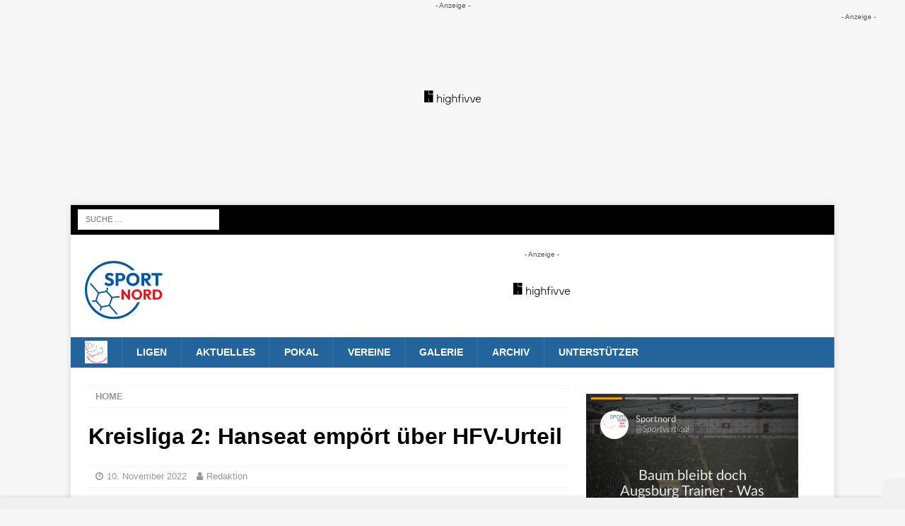

--- FILE ---
content_type: text/html; charset=UTF-8
request_url: https://www.sportnord.de/aktuelles/kreisliga-2-hanseat-emport-uber-hfv-urteil/39490
body_size: 10685
content:
<!DOCTYPE html>
<html class="lisa-no-js" lang="de-DE">
<head>
    <meta charset="UTF-8">
    <meta name="viewport" content="width=device-width, initial-scale=1.0">
    <!--    <link rel="profile" href="https://gmpg.org/xfn/11"/>-->

    <title>Kreisliga 2: Hanseat empört über HFV-Urteil</title>
<meta name="title" content="Kreisliga 2: Hanseat empört über HFV-Urteil">
<meta name="description" content="Deine Norddeutsche-Community mit Ergebnissen, Spielpläne, Tabellen, Statistiken und mehr rund um das Thema Trikots! Wir freuen uns, dass du dabei bist!">
<meta name="keywords" content="Sportnord, Amateurfussball, Fussball Hamburg, Oberliga Hamburg, Ergebnisse Amateurfussball, bezirksliga hamburg nord, Tabellen Amateurfussball, Spielberichte Hamburg, Spielberichte sportnord, spielberichte Amateurfussball norddeutschland, Fussball norddeutschland, holsten pokal, lotto pokal, dfb pokal, Heino-Gerstenberg-Spiele, landesliga, bezirksliga, kreisliga, Spiele landesliga, spiele bezirksliga, spieltermine kreisliga, spiele oberliga hamburg, Bildergalerien Amateurfussball, Bildergalerien sportnord">
    <meta name="robots" content="index, follow, max-image-preview:large, max-snippet:-1, max-video-preview:-1">

<meta property="og:locale" content="de_DE"/>
<meta property="og:type" content="article"/>
<!-- Facebook -->
<meta property="og:description" content="Deine Norddeutsche-Community mit Ergebnissen, Spielpläne, Tabellen, Statistiken und mehr rund um das Thema Trikots! Wir freuen uns, dass du dabei bist!">
<meta property="og:title" content="Kreisliga 2: Hanseat empört über HFV-Urteil">
<meta property="og:url" content="https://www.sportnord.de/aktuelles/kreisliga-2-hanseat-emport-uber-hfv-urteil/39490?_url=%2Faktuelles%2Fkreisliga-2-hanseat-emport-uber-hfv-urteil%2F39490">
<meta property="og:image" content="https://www.sportnord.de/images/sn/SportNord_Header.jpg">
<meta property="og:image:height" content="1200">
<meta property="og:image:width" content="650">



    <link rel="apple-touch-icon" sizes="180x180" href="/images/sn/logo_180_180.png">
    <link rel="icon" type="image/png" sizes="32x32" href="/images/sn/favicon-32x32.png">
    <link rel="icon" type="image/png" sizes="16x16" href="/images/sn/favicon-16x16.png">

    <meta name="apple-mobile-web-app-title" content="Sportnord">
    <meta name="application-name" content="Sportnord">
    <meta name="msapplication-TileColor" content="#000000">
    <meta name="theme-color" content="#ffffff">

        <link rel="stylesheet" href="/fontawesome/css/all.min.css">
                        <!-- Global site tag (gtag.js) - Google Analytics -->

    <link rel='stylesheet' href='/css/layouts/sn/style.min.css?rev=1752501126
' type='text/css' media='all'/>
     <script src="https://code.jquery.com/jquery-3.6.0.min.js" integrity="sha256-/xUj+3OJU5yExlq6GSYGSHk7tPXikynS7ogEvDej/m4=" crossorigin="anonymous"></script>
     <script src="https://unpkg.com/imagesloaded@4/imagesloaded.pkgd.min.js"></script>
     <script type='text/javascript' src='/js/layouts/sn/scripts.js'></script>
    <link rel="icon" href="/images/sn/favicon.jpg" sizes="32x32">
    <link rel="icon" href="/images/sn/favicon.jpg" sizes="192x192">
    <link rel="apple-touch-icon" href="/images/sn/favicon.jpg">
        <script>if(!("gdprAppliesGlobally" in window)){window.gdprAppliesGlobally=true}if(!("cmp_id" in window)||window.cmp_id<1){window.cmp_id=0}if(!("cmp_cdid" in window)){window.cmp_cdid="435fc7b53c0d"}if(!("cmp_params" in window)){window.cmp_params=""}if(!("cmp_host" in window)){window.cmp_host="c.delivery.consentmanager.net"}if(!("cmp_cdn" in window)){window.cmp_cdn="cdn.consentmanager.net"}if(!("cmp_proto" in window)){window.cmp_proto="https:"}if(!("cmp_codesrc" in window)){window.cmp_codesrc="1"}window.cmp_getsupportedLangs=function(){var b=["DE","EN","FR","IT","NO","DA","FI","ES","PT","RO","BG","ET","EL","GA","HR","LV","LT","MT","NL","PL","SV","SK","SL","CS","HU","RU","SR","ZH","TR","UK","AR","BS","JA","CY"];if("cmp_customlanguages" in window){for(var a=0;a<window.cmp_customlanguages.length;a++){b.push(window.cmp_customlanguages[a].l.toUpperCase())}}return b};window.cmp_getRTLLangs=function(){var a=["AR"];if("cmp_customlanguages" in window){for(var b=0;b<window.cmp_customlanguages.length;b++){if("r" in window.cmp_customlanguages[b]&&window.cmp_customlanguages[b].r){a.push(window.cmp_customlanguages[b].l)}}}return a};window.cmp_getlang=function(a){if(typeof(a)!="boolean"){a=true}if(a&&typeof(cmp_getlang.usedlang)=="string"&&cmp_getlang.usedlang!==""){return cmp_getlang.usedlang}return window.cmp_getlangs()[0]};window.cmp_extractlang=function(a){if(a.indexOf("cmplang=")!=-1){a=a.substr(a.indexOf("cmplang=")+8,2).toUpperCase();if(a.indexOf("&")!=-1){a=a.substr(0,a.indexOf("&"))}}else{a=""}return a};window.cmp_getlangs=function(){var g=window.cmp_getsupportedLangs();var c=[];var f=location.hash;var e=location.search;var j="cmp_params" in window?window.cmp_params:"";var a="languages" in navigator?navigator.languages:[];if(cmp_extractlang(f)!=""){c.push(cmp_extractlang(f))}else{if(cmp_extractlang(e)!=""){c.push(cmp_extractlang(e))}else{if(cmp_extractlang(j)!=""){c.push(cmp_extractlang(j))}else{if("cmp_setlang" in window&&window.cmp_setlang!=""){c.push(window.cmp_setlang.toUpperCase())}else{if("cmp_langdetect" in window&&window.cmp_langdetect==1){c.push(window.cmp_getPageLang())}else{if(a.length>0){for(var d=0;d<a.length;d++){c.push(a[d])}}if("language" in navigator){c.push(navigator.language)}if("userLanguage" in navigator){c.push(navigator.userLanguage)}}}}}}var h=[];for(var d=0;d<c.length;d++){var b=c[d].toUpperCase();if(b.length<2){continue}if(g.indexOf(b)!=-1){h.push(b)}else{if(b.indexOf("-")!=-1){b=b.substr(0,2)}if(g.indexOf(b)!=-1){h.push(b)}}}if(h.length==0&&typeof(cmp_getlang.defaultlang)=="string"&&cmp_getlang.defaultlang!==""){return[cmp_getlang.defaultlang.toUpperCase()]}else{return h.length>0?h:["EN"]}};window.cmp_getPageLangs=function(){var a=window.cmp_getXMLLang();if(a!=""){a=[a.toUpperCase()]}else{a=[]}a=a.concat(window.cmp_getLangsFromURL());return a.length>0?a:["EN"]};window.cmp_getPageLang=function(){var a=window.cmp_getPageLangs();return a.length>0?a[0]:""};window.cmp_getLangsFromURL=function(){var c=window.cmp_getsupportedLangs();var b=location;var m="toUpperCase";var g=b.hostname[m]()+".";var a=b.pathname[m]()+"/";a=a.split("_").join("-");var f=[];for(var e=0;e<c.length;e++){var j=a.substring(0,c[e].length+1);if(g.substring(0,c[e].length+1)==c[e]+"."){f.push(c[e][m]())}else{if(c[e].length==5){var k=c[e].substring(3,5)+"-"+c[e].substring(0,2);if(g.substring(0,k.length+1)==k+"."){f.push(c[e][m]())}}else{if(j==c[e]+"/"||j=="/"+c[e]){f.push(c[e][m]())}else{if(j==c[e].replace("-","/")+"/"||j=="/"+c[e].replace("-","/")){f.push(c[e][m]())}else{if(c[e].length==5){var k=c[e].substring(3,5)+"-"+c[e].substring(0,2);var h=a.substring(0,k.length+1);if(h==k+"/"||h==k.replace("-","/")+"/"){f.push(c[e][m]())}}}}}}}return f};window.cmp_getXMLLang=function(){var c=document.getElementsByTagName("html");if(c.length>0){c=c[0]}else{c=document.documentElement}if(c&&c.getAttribute){var a=c.getAttribute("xml:lang");if(typeof(a)!="string"||a==""){a=c.getAttribute("lang")}if(typeof(a)=="string"&&a!=""){a=a.split("_").join("-").toUpperCase();var b=window.cmp_getsupportedLangs();return b.indexOf(a)!=-1||b.indexOf(a.substr(0,2))!=-1?a:""}else{return""}}};(function(){var C=document;var D=C.getElementsByTagName;var o=window;var t="";var h="";var k="";var E=function(e){var i="cmp_"+e;e="cmp"+e+"=";var d="";var l=e.length;var I=location;var J=I.hash;var w=I.search;var u=J.indexOf(e);var H=w.indexOf(e);if(u!=-1){d=J.substring(u+l,9999)}else{if(H!=-1){d=w.substring(H+l,9999)}else{return i in o&&typeof(o[i])!=="function"?o[i]:""}}var G=d.indexOf("&");if(G!=-1){d=d.substring(0,G)}return d};var j=E("lang");if(j!=""){t=j;k=t}else{if("cmp_getlang" in o){t=o.cmp_getlang().toLowerCase();h=o.cmp_getlangs().slice(0,3).join("_");k=o.cmp_getPageLangs().slice(0,3).join("_");if("cmp_customlanguages" in o){var m=o.cmp_customlanguages;for(var y=0;y<m.length;y++){var a=m[y].l.toLowerCase();if(a==t){t="en"}}}}}var q=("cmp_proto" in o)?o.cmp_proto:"https:";if(q!="http:"&&q!="https:"){q="https:"}var n=("cmp_ref" in o)?o.cmp_ref:location.href;if(n.length>300){n=n.substring(0,300)}var A=function(d){var K=C.createElement("script");K.setAttribute("data-cmp-ab","1");K.type="text/javascript";K.async=true;K.src=d;var J=["body","div","span","script","head"];var w="currentScript";var H="parentElement";var l="appendChild";var I="body";if(C[w]&&C[w][H]){C[w][H][l](K)}else{if(C[I]){C[I][l](K)}else{for(var u=0;u<J.length;u++){var G=D(J[u]);if(G.length>0){G[0][l](K);break}}}}};var b=E("design");var c=E("regulationkey");var z=E("gppkey");var s=E("att");var f=o.encodeURIComponent;var g;try{g=C.cookie.length>0}catch(B){g=false}var x=E("darkmode");if(x=="0"){x=0}else{if(x=="1"){x=1}else{try{if("matchMedia" in window&&window.matchMedia){var F=window.matchMedia("(prefers-color-scheme: dark)");if("matches" in F&&F.matches){x=1}}}catch(B){x=0}}}var p=q+"//"+o.cmp_host+"/delivery/cmp.php?";p+=("cmp_id" in o&&o.cmp_id>0?"id="+o.cmp_id:"")+("cmp_cdid" in o?"&cdid="+o.cmp_cdid:"")+"&h="+f(n);p+=(b!=""?"&cmpdesign="+f(b):"")+(c!=""?"&cmpregulationkey="+f(c):"")+(z!=""?"&cmpgppkey="+f(z):"");p+=(s!=""?"&cmpatt="+f(s):"")+("cmp_params" in o?"&"+o.cmp_params:"")+(g?"&__cmpfcc=1":"");p+=(x>0?"&cmpdarkmode=1":"");A(p+"&l="+f(t)+"&ls="+f(h)+"&lp="+f(k)+"&o="+(new Date()).getTime());var r="js";var v=E("debugunminimized")!=""?"":".min";if(E("debugcoverage")=="1"){r="instrumented";v=""}if(E("debugtest")=="1"){r="jstests";v=""}A(q+"//"+o.cmp_cdn+"/delivery/"+r+"/cmp_final"+v+".js")})();window.cmp_rc=function(c,b){var l;try{l=document.cookie}catch(h){l=""}var j="";var f=0;var g=false;while(l!=""&&f<100){f++;while(l.substr(0,1)==" "){l=l.substr(1,l.length)}var k=l.substring(0,l.indexOf("="));if(l.indexOf(";")!=-1){var m=l.substring(l.indexOf("=")+1,l.indexOf(";"))}else{var m=l.substr(l.indexOf("=")+1,l.length)}if(c==k){j=m;g=true}var d=l.indexOf(";")+1;if(d==0){d=l.length}l=l.substring(d,l.length)}if(!g&&typeof(b)=="string"){j=b}return(j)};window.cmp_stub=function(){var a=arguments;__cmp.a=__cmp.a||[];if(!a.length){return __cmp.a}else{if(a[0]==="ping"){if(a[1]===2){a[2]({gdprApplies:gdprAppliesGlobally,cmpLoaded:false,cmpStatus:"stub",displayStatus:"hidden",apiVersion:"2.2",cmpId:31},true)}else{a[2](false,true)}}else{if(a[0]==="getTCData"){__cmp.a.push([].slice.apply(a))}else{if(a[0]==="addEventListener"||a[0]==="removeEventListener"){__cmp.a.push([].slice.apply(a))}else{if(a.length==4&&a[3]===false){a[2]({},false)}else{__cmp.a.push([].slice.apply(a))}}}}}};window.cmp_dsastub=function(){var a=arguments;a[0]="dsa."+a[0];window.cmp_gppstub(a)};window.cmp_gppstub=function(){var c=arguments;__gpp.q=__gpp.q||[];if(!c.length){return __gpp.q}var h=c[0];var g=c.length>1?c[1]:null;var f=c.length>2?c[2]:null;var a=null;var j=false;if(h==="ping"){a=window.cmp_gpp_ping();j=true}else{if(h==="addEventListener"){__gpp.e=__gpp.e||[];if(!("lastId" in __gpp)){__gpp.lastId=0}__gpp.lastId++;var d=__gpp.lastId;__gpp.e.push({id:d,callback:g});a={eventName:"listenerRegistered",listenerId:d,data:true,pingData:window.cmp_gpp_ping()};j=true}else{if(h==="removeEventListener"){__gpp.e=__gpp.e||[];a=false;for(var e=0;e<__gpp.e.length;e++){if(__gpp.e[e].id==f){__gpp.e[e].splice(e,1);a=true;break}}j=true}else{__gpp.q.push([].slice.apply(c))}}}if(a!==null&&typeof(g)==="function"){g(a,j)}};window.cmp_gpp_ping=function(){return{gppVersion:"1.1",cmpStatus:"stub",cmpDisplayStatus:"hidden",signalStatus:"not ready",supportedAPIs:["2:tcfeuv2","5:tcfcav1","7:usnat","8:usca","9:usva","10:usco","11:usut","12:usct","13:usfl","14:usmt","15:usor","16:ustx"],cmpId:31,sectionList:[],applicableSections:[0],gppString:"",parsedSections:{}}};window.cmp_addFrame=function(b){if(!window.frames[b]){if(document.body){var a=document.createElement("iframe");a.style.cssText="display:none";if("cmp_cdn" in window&&"cmp_ultrablocking" in window&&window.cmp_ultrablocking>0){a.src="//"+window.cmp_cdn+"/delivery/empty.html"}a.name=b;a.setAttribute("title","Intentionally hidden, please ignore");a.setAttribute("role","none");a.setAttribute("tabindex","-1");document.body.appendChild(a)}else{window.setTimeout(window.cmp_addFrame,10,b)}}};window.cmp_msghandler=function(d){var a=typeof d.data==="string";try{var c=a?JSON.parse(d.data):d.data}catch(f){var c=null}if(typeof(c)==="object"&&c!==null&&"__cmpCall" in c){var b=c.__cmpCall;window.__cmp(b.command,b.parameter,function(h,g){var e={__cmpReturn:{returnValue:h,success:g,callId:b.callId}};d.source.postMessage(a?JSON.stringify(e):e,"*")})}if(typeof(c)==="object"&&c!==null&&"__tcfapiCall" in c){var b=c.__tcfapiCall;window.__tcfapi(b.command,b.version,function(h,g){var e={__tcfapiReturn:{returnValue:h,success:g,callId:b.callId}};d.source.postMessage(a?JSON.stringify(e):e,"*")},b.parameter)}if(typeof(c)==="object"&&c!==null&&"__gppCall" in c){var b=c.__gppCall;window.__gpp(b.command,function(h,g){var e={__gppReturn:{returnValue:h,success:g,callId:b.callId}};d.source.postMessage(a?JSON.stringify(e):e,"*")},"parameter" in b?b.parameter:null,"version" in b?b.version:1)}if(typeof(c)==="object"&&c!==null&&"__dsaCall" in c){var b=c.__dsaCall;window.__dsa(b.command,function(h,g){var e={__dsaReturn:{returnValue:h,success:g,callId:b.callId}};d.source.postMessage(a?JSON.stringify(e):e,"*")},"parameter" in b?b.parameter:null,"version" in b?b.version:1)}};window.cmp_setStub=function(a){if(!(a in window)||(typeof(window[a])!=="function"&&typeof(window[a])!=="object"&&(typeof(window[a])==="undefined"||window[a]!==null))){window[a]=window.cmp_stub;window[a].msgHandler=window.cmp_msghandler;window.addEventListener("message",window.cmp_msghandler,false)}};window.cmp_setGppStub=function(a){if(!(a in window)||(typeof(window[a])!=="function"&&typeof(window[a])!=="object"&&(typeof(window[a])==="undefined"||window[a]!==null))){window[a]=window.cmp_gppstub;window[a].msgHandler=window.cmp_msghandler;window.addEventListener("message",window.cmp_msghandler,false)}};if(!("cmp_noiframepixel" in window)){window.cmp_addFrame("__cmpLocator")}if((!("cmp_disabletcf" in window)||!window.cmp_disabletcf)&&!("cmp_noiframepixel" in window)){window.cmp_addFrame("__tcfapiLocator")}if((!("cmp_disablegpp" in window)||!window.cmp_disablegpp)&&!("cmp_noiframepixel" in window)){window.cmp_addFrame("__gppLocator")}if((!("cmp_disabledsa" in window)||!window.cmp_disabledsa)&&!("cmp_noiframepixel" in window)){window.cmp_addFrame("__dsaLocator")}window.cmp_setStub("__cmp");if(!("cmp_disabletcf" in window)||!window.cmp_disabletcf){window.cmp_setStub("__tcfapi")}if(!("cmp_disablegpp" in window)||!window.cmp_disablegpp){window.cmp_setGppStub("__gpp")}if(!("cmp_disabledsa" in window)||!window.cmp_disabledsa){window.cmp_setGppStub("__dsa")};</script>
    <script id="moli-ad-tag" async src="https://cdn.h5v.eu/publishers/sportnord/assets/staging/adtag.mjs" data-publisher-code="sportnord" data-version="staging" ></script>
    <link rel="stylesheet" href="https://cdn.h5v.eu/publishers/sportnord/assets/3/styles.css">

    <script src="https://www.google.com/recaptcha/api.js" async defer></script>






    <!-- Global site tag (gtag.js) - Google Analytics -->
    <script async src="https://www.googletagmanager.com/gtag/js?id=G-K7LLSSBRTZ"></script>
    <script>
        window.dataLayer = window.dataLayer || [];

        function gtag() {
            dataLayer.push(arguments);
        }

        gtag('js', new Date());

        gtag('config', 'G-K7LLSSBRTZ', {'anonymize_ip': true});
    </script>

            <script>
            window.teads_analytics = window.teads_analytics || {};
            window.teads_analytics.analytics_tag_id = "PUB_21434";
            window.teads_analytics.share = window.teads_analytics.share || function() {
                ;(window.teads_analytics.shared_data = window.teads_analytics.shared_data || []).push(arguments)
            };
        </script>
    

    <link rel='stylesheet' id='overstyle-css' href='/css/layouts/sn/overstyle.min.css?rev=1752501126
' type='text/css' media='all'/>
    <link rel='stylesheet' id='mh-font-awesome-css' href='/css/layouts/sn/font-awesome.min.css' type='text/css' media='all'/>
        <meta name="facebook-domain-verification" content="fc1l3353xkazybjleas9bhmi45n25b">
</head>
<body>
<div class='adsMarker' style='text-align: center;width: 100%'>
    <div class="h5v-content h5v-placeholder h5v-content-250-d"  id="sportnord_header"></div>
</div>
    <div class="lisa-ad-sky adsMarker" style="position: fixed;height: 600px;top:16px;left: 50%;margin-left: 550px;z-index:3;">
        <div  id="sportnord_sidebar_1"></div>

    </div>
    <div class="lisa-ad-sky adsMarker" style="position: fixed;height: 600px;top:16px;left: 50%;margin-left: -850px;z-index:3;">
        <div  id="sportnord_sidebar_left"></div>
    </div>
    <div id="sportnord_wallpaper_pixel"></div>

<div id="lisa-mobile" class="lisa-page-template lisa-boxed-layout lisa-right-sb lisa-widget-layout1 lisa-loop-hide-caption" itemscope="itemscope" itemtype="https://schema.org/WebPage">
    <div class="lisa-container lisa-container-outer">
                <div class="lisa-preheader">
            <div class="lisa-container lisa-container-inner lisa-row clearfix">
                <div class="lisa-header-bar-content lisa-col-2-3 clearfix">
                    <nav class="lisa-navigation lisa-header-nav lisa-header-nav-top clearfix" itemscope="itemscope" itemtype="https://schema.org/SiteNavigationElement">
                        <div class="lisa-header-bar-content lisa-col-1-3 clearfix" style="margin-left: 10px;">
                            <aside class="lisa-header-search">
                                <form role="search" method="get" class="search-form" action="/">
                                    <label>
                                        <span class="screen-reader-text">Search for:</span>
                                        <input type="search" class="search-field" placeholder="Suche &hellip;" value="" name="search"/>
                                    </label>
                                    <input type="submit" class="search-submit" value="Search"/>
                                </form>
                            </aside>
                        </div>
                    </nav>
                </div>
                <div class="lisa-header-bar-content lisa-header-bar-top-right lisa-col-1-3 clearfix">
                    <nav class="lisa-social-icons lisa-social-nav lisa-social-nav-top clearfix" itemscope="itemscope" itemtype="https://schema.org/SiteNavigationElement">
                        <ul class="menu">
                                                    </ul>
                    </nav>
                </div>
            </div>
        </div>
        <header class="lisa-header" itemscope="itemscope" itemtype="https://schema.org/WPHeader">
            <div class="lisa-container lisa-container-inner clearfix">
                <div class="clearfix">
                    <div class="lisa-row clearfix">
                        <div class="lisa-col-1-3 lisa-site-identity" style="margin-top:17px;">
                            <div class="lisa-site-logo" role="banner" itemscope="itemscope" itemtype="https://schema.org/Brand">
                                <a href="/" rel="home" aria-current="page">
                                    <img width="110" height="80" src="/images/sn/logo_sportnord.svg" class="custom-logo" alt=""/>
                                </a>
                            </div>
                        </div>
                        <aside class="lisa-col-2-3 lisa-header-widget-2" style="width: 728px !important;margin-right:50px;float:right;">
                            <div id="text-5" class="lisa-widget lisa-header-2" style="width: 728px !important;">
                                <div class="textwidget">
                                    <div class="lisa-ad-spot adsMarker">
                                            <div class="h5v-content h5v-placeholder h5v-content-90-d"  id="sportnord_content_header"></div>

                                    </div>
                                </div>
                            </div>
                        </aside>
                    </div>
                </div>
            </div>
            <div class="lisa-main-nav-wrap">
                <nav class="lisa-navigation lisa-main-nav lisa-container lisa-container-inner clearfix" itemscope="itemscope" itemtype="https://schema.org/SiteNavigationElement">
                    <ul class="menu">
                                                    <li><a href="/" style="padding-top:5px;padding-bottom: 0;"><img src="/images/sn/homeMenu.png" style="width: 32px;height: 32px;"></a></li>
                                        <li><a href="/ligen">Ligen</a></li>
                                        <li><a href="/aktuelles">Aktuelles</a></li>
                                        <li><a href="/pokal">Pokal</a></li>
                                        <li><a href="/vereine">Vereine</a></li>
                                        <li><a href="/galerie">Galerie</a></li>
                                        <li><a href="/archiv">Archiv</a></li>
                                        <li><a href="/unterstuetzer">Unterstützer</a></li>
            
                    </ul>
                </nav>
            </div>
        </header>
        <div class="lisa-wrapper clearfix">
            <div class="lisa-main clearfix">
                
    <div id="main-content" class="lisa-content" role="main" itemprop="mainContentOfPage">
        <nav class="lisa-breadcrumb" itemscope="" itemtype="http://schema.org/BreadcrumbList">
            <span itemprop="itemListElement" itemscope="" itemtype="http://schema.org/ListItem"><a href="/" itemprop="item"><span itemprop="name">Home</span></a><meta itemprop="position" content="1"></span>
                    </nav>
        <article class="post type-post status-publish format-standard">
            <header class="entry-header clearfix"><h1 class="entry-title">Kreisliga 2: Hanseat empört über HFV-Urteil</h1>
                <div class="subheading-top"></div>
                <div class="lisa-meta entry-meta">
                    <span class="entry-meta-date updated"><i class="fa fa-clock-o"></i>10. November 2022</span>
                    <span class="entry-meta-author author vcard"><i class="fa fa-user"></i>Redaktion</span>
                </div>
            </header>

            <div class="entry-content clearfix">
                                    <figure class="entry-thumbnail">
                        <img src="/images/upload/2022/11/1668097554_636d261212d01.JPG" title="Kreisliga 2: Hanseat empört über HFV-Urteil" alt="">
                        <figcaption class="wp-caption-text">
                                                            Trainer Ercan Kurt (links) und die Verantwortlichen des DSC Hanseat wollen vor das HFV-Verbandsgericht ziehen.<br>
                                                                                        (Foto-Credit: Johannes Speckner)
                                                    </figcaption>
                    </figure>
                    <div  id="sportnord_in_image_1"></div>
                                <div style="float: left;width: 25%">
                    <a href="https://twitter.com/share" class="twitter-share-button" data-count="none" data-lang="de">Twittern</a><script type="text/javascript" src="https://platform.twitter.com/widgets.js"></script>
                </div>
                <div style="float: left;width: 75%">
                    <iframe src="https://www.facebook.com/plugins/like.php?href=https%3A%2F%2Fwww.sportnord.de%2Faktuelles%2Fkreisliga-2-hanseat-emport-uber-hfv-urteil%3F39490&amp;layout=button&amp;show_faces=true&amp;width=450&amp;action=like&amp;share=true&amp;colorscheme=light&amp;height=40" scrolling="no" frameborder="0" style="border:none; overflow:hidden; width:450px; height:40px;" allowTransparency="true"></iframe>
                </div>
                    <div class="lisa-ad-spot adsMarker">
        <div class="h5v-content h5v-placeholder h5v-content-600-m h5v-content-250-d" id="sportnord_content_1"></div>
    </div>

                <p>
                                                                
                                                                                
                                            
                                                                                            
                                                                                            
                                                                                            
                                                                                                                                                
                                                                                            
                                                                                            
                                                                                            
                                                                                            
                                                                                            
                                                                                            
                                                                    
                    <p>Am 21. Oktober hatte die Mannschaft des <strong>DSC Hanseat</strong> im Gastspiel beim <strong>Lemsahler SV</strong> kurz vor dem eigentlichen Ende geschlossen den Platz verlassen,<a title="Kreisliga 2: Hanseat-Team erhebt Rassismus-Vorw&uuml;rfe" href="../../aktuelles/kreisliga-2-hanseat-team-erhebt-rassismus-vorwurfe/39449" target="_blank" rel="noopener"> weil ein farbiger DSC-Spieler von einem LSV-Akteur als &bdquo;Affe&ldquo; bezeichnet worden sein soll</a>. Nun befasste sich das Sportgericht des Hamburger Fu&szlig;ball-Verbandes mit den Geschehnissen und wertete die Partie des zw&ouml;lften Spieltages der Kreisliga 2 wegen schuldhaft verursachten Spielabbruchs vonseiten der G&auml;ste mit einem 3:0-Sieg f&uuml;r die Lemsahler. Zudem wurde Deniz Topal, Kapit&auml;n der Dulsberger, f&uuml;r eine Begegnung gesperrt, obwohl Schiedsrichter Hasan Biyikli (VfL Hammonia) f&uuml;r ihn keinen Platzverweis im bei DFB-Net freigeschalteten Spielbericht vermerkt hatte.</p>
<p>Die DSC-Verantwortlichen k&uuml;ndigten an, vor das HFV-Verbandsgericht ziehen zu wollen, und ver&ouml;ffentlichten auf ihrer facebook-Seite folgende Stellungnahme:</p>
<p>&nbsp;</p>
<p>&bdquo;Der HFV auf dem Weg nach Ungarn: Wie man den Rassismus im Fu&szlig;ball bestimmt nicht bek&auml;mpft</p><div class="adsMarker" style="margin: 20px 0";><div class="h5v-content h5v-placeholder h5v-content-600-m h5v-content-250-d"  id="sportnord_content_2"></div></div>
<p>Wie unter anderem die &sbquo;Hamburger Morgenpost&lsquo; berichtet, wurde der ehemalige HSV-Trainer <strong>Carlos Moniz</strong> vom ungarischen Fu&szlig;ballverband f&uuml;r 1 Monat gesperrt, weil er mit seiner Mannschaft das Spielfeld verlie&szlig; und das Spiel vorzeitig beendete. Der Hintergrund: Farbige Spieler seiner Mannschaft wurden von au&szlig;en mit Affenlauten rassistisch beleidigt. Eine skandal&ouml;se Entscheidung, angesichts der autorit&auml;ren Politik des ungarischen Ministerpr&auml;sidenten <strong>Victor Orban</strong> und dessen Kontrolle auch &uuml;ber viele gesellschaftlichen Organisationen aber keine wirkliche &Uuml;berraschung, dass in Ungarn nicht wirklich gegen rassistische Entgleisungen vorgegangen wird.</p>
<p>Aber bei uns im Hamburger Fu&szlig;ball-Verband ist eine solches Skandal-Urteil sicher unm&ouml;glich, oder? Schlie&szlig;lich beinhaltet die Rechts- und Verfahrensordnung des HFV einen eigenen Paragraphen zum Thema &sbquo;Diskriminierung und &auml;hnliche Tatbest&auml;nde&lsquo; (&sect; 34) mit ausdr&uuml;cklichem Bezug zum Thema &sbquo;Rassismus&lsquo; &ndash; mit klaren Strafbewehrungen wie l&auml;ngere Sperren, Geldstrafen und Punktabz&uuml;ge.</p>
<p>Dass eine solche Annahme im besten Fall naiv, in jedem Fall aber unbegr&uuml;ndet ist, beweist bedauerlicherweise das Urteil des HFV-Sportgerichts im Hinblick auf den Abbruch des Spiels Lemsahler SV gegen DSC Hanseat am 21. Oktober. Die Mannschaft des DSC Hanseat hatte kurz vor Schluss das Spielfeld in Solidarit&auml;t zu einem farbigen Mitspieler verlassen, der von einem Lemsahler Gegenspieler als Affe angesprochen wurde. Nach den Festlegungen in der HFV-Ordnung w&auml;re hier eine Spielsperre von mindestens vier Spielen und zus&auml;tzlich eine Geldstrafe zu erwarten gewesen. Der ebenfalls m&ouml;gliche Punktabzug zulasten des Lemsahler SV w&auml;re m&ouml;glich, aber angesichts der Spielsituation (3:2-F&uuml;hrung kurz vor Schluss) wohl unangemessen gewesen.</p>
<p>Das HFV-Sportgericht kam aber &uuml;berraschenderweise zu einem v&ouml;llig anderen Urteil: F&uuml;r vier wei&szlig;e M&auml;nner und eine wei&szlig;e Frau war die Verwendung des A...-Wortes keinesfalls als rassistisch zu werten, sondern lediglich als Beleidigung. Eine &ndash; vorsichtig formuliert &ndash; recht ungew&ouml;hnliche Sichtweise. Entsprechend milde fiel das Verdikt gegen den Lemsahler Spieler aus.</p>
<p>In einem weiteren Teil des Urteils machten sich die HFV-Sportrichter dann ganz offenbar auf den Weg nach Ungarn: Der Spielf&uuml;hrer des DSC Hanseat wurde &ndash; obwohl er lediglich den Schiedsrichter &uuml;ber die Entscheidung seines Teams, nicht weiterzuspielen, unterrichtete &ndash; &auml;hnlich wie Carlos Moniz mit einer Sperre (hier von einem Spiel) belegt.</p>
<p>Rassismus gibt es im Hamburger Fu&szlig;ball wie in der ganzen Gesellschaft. Er wird aber nicht verschwinden, indem man rassistische &Auml;u&szlig;erungen und Ereignisse leugnet und in &sbquo;handhabbarere&lsquo; Erkl&auml;rungen umdefiniert. Der Begriff wird heutzutage sicher zu oft und leichtfertig verwendet, hier ist er aber angebracht: Dieses ignorante Urteil des HFV-Sportgerichts ist so skandal&ouml;s wie die ungarische Entscheidung.&ldquo;</p></p>
                </p>
            </div>

            <div class="lisa-widget lisa-posts-2">
                <div class="lisa-ad-spot adsMarker">
                        <div class="lisa-ad-spot adsMarker">
        <div class="h5v-content h5v-placeholder h5v-content-600-m h5v-content-250-d"  id="sportnord_content_3"></div>
    </div>

                </div>
            </div>
        </article>

        <div class="lisa-author-box clearfix">
            <figure class="lisa-author-box-avatar">
                <img src="/images/sn/homeMenu.png" width="48" height="48" alt=" Redaktion"
                     class="avatar avatar-125 wp-user-avatar wp-user-avatar-125 alignnone photo">
            </figure>
            <div class="lisa-author-box-header">
                <span class="lisa-author-box-name"> Redaktion</span>
                <span class="lisa-author-box-postcount">
                <a href="#" title="More articles written by  Redaktion">
                <?php echo $article['count'];?> Artikel </a>
                </span>
            </div>
            <div>
                
            </div>
            <div class="lisa-author-box-contact">
                                                            </div>
        </div>
        <nav class="lisa-post-nav lisa-row clearfix" itemscope="itemscope" itemtype="https://schema.org/SiteNavigationElement">
            <div class="lisa-col-1-2 lisa-post-nav-prev">
                                    <a href="a-kreisklasse-5-scvm-vierte-bald-ohne-wittig" rel="prev">
                                                    <img width="80" height="60" src="/images/upload/2022/11/1668095707_636d1edb2e591.jpg"><span>Vorheriger</span>
                            <p>A-Kreisklasse 5: SCVM-Vierte bald ohne Wittig</p>
                                            </a>
                            </div>
            <div class="lisa-col-1-2 lisa-post-nav-next">
                                    <a href="regionalliga-eintracht-vorerst-ohne-wallenborn" rel="next">
                                                    <img width="80" height="60" src="/images/upload/2022/11/1668163699_636e287371974.jpg"><span>Nächster</span>
                            <p>Regionalliga: Eintracht vorerst ohne Wallenborn</p>
                                            </a>
                            </div>
        </nav>
    </div>

    <div class="lisa-widget-col-1 lisa-sidebar lisa-home-sidebar">
    <div class="lisa-widget">
        <div class="textwidget">
            <div class="apester-media" data-token="5dd667621f357bbf5f82425c" data-context="true" data-tags="hamburg, amateurfussball, sportnord, norddeutschland, fussball" data-fallback="true" style="width:300px;"></div><script type="module" src="https://sdk.apester.com/web-sdk.core.min.js"></script><script nomodule src="https://sdk.apester.com/web-sdk.core.legacy.min.js" async></script>
    <div class='adsMarker' style='text-align: center;min-height:113px;'>
        <div  id="sportnord_marginal_1"></div>
    </div>

<div class="featurebox" style="border:solid #2d6797 1px;margin-top: 20px;">
    <h2><span style="color:#2d6797;">SPORT</span><span style="color:#be070f;">NORD</span> bei Facebook</h2>
    <div id="fb-root"></div>
    <div id="fb-root"></div>
    <script>(function (d, s, id) {
            var js, fjs = d.getElementsByTagName(s)[0];
            if (d.getElementById(id)) return;
            js = d.createElement(s);
            js.id = id;
            js.src = "//connect.facebook.net/de_DE/all.js#xfbml=1";
            fjs.parentNode.insertBefore(js, fjs);
        }(document, 'script', 'facebook-jssdk'));</script>
    <div class="fb-like-box" data-href="https://www.facebook.com/pages/Sportnord/142101439211922" data-width="300" data-height="200" data-show-faces="true" data-stream="false" data-show-border="false" data-header="false"></div>
</div>

    
        </div>
    </div>
    <div class="lisa-widget">
        <div class="textwidget">
            <div class="lisa-ad-spot adsMarker">
                <div  id="sportnord_marginal_2"></div>
            </div>
        </div>
    </div>
</div>

            </div>
        </div>
        <div class="lisa-footer-nav-mobile"></div>
        <nav class="lisa-navigation lisa-footer-nav" itemscope="itemscope" itemtype="https://schema.org/SiteNavigationElement">
            <div class="lisa-container lisa-container-inner clearfix">
                <ul>
                    <li><a href="/impressum">Impressum</a></li>
                    <li><a href="/agb">AGB</a></li>
                    <li><a href="/datenschutz">Datenschutz</a></li>
                </ul>
            </div>
        </nav>
        <div class="lisa-copyright-wrap">
            <div class="lisa-container lisa-container-inner clearfix">
                <p class="lisa-copyright"><a href="https://www.greenvertical.de" target="_blank"><span style="color: #37952f">made by Green Vertical</span></a></p>
            </div>
        </div>
        <a href="#" class="lisa-back-to-top"><i class="fa fa-chevron-up"></i></a>
    </div>

    <!-- Start AdSlot 4 -->
<!-- End AdSlot 4 -->
    <div id="fb-root"></div>
    <script defer>
        (function (d, s, id) {
            var js, fjs = d.getElementsByTagName(s)[0];
            if (d.getElementById(id)) return;
            js = d.createElement(s);
            js.id = id;
            js.src = "//connect.facebook.net/en_US/sdk.js#xfbml=1&version=v2.9";
            fjs.parentNode.insertBefore(js, fjs);
        }(document, 'script', 'facebook-jssdk'));
    </script>
        <div id="sportnord_interstitial"></div>
    <div class="h5v-sticky-ad-container" data-ref="h5v-sticky-ad">
        <div id="sportnord_floorad"></div>
        <div id="sportnord_mobile_stickyad"></div>
        <button class="h5v-sticky-ad-close-button" data-ref="h5v-sticky-ad-close"></button>
    </div>

    <script type="text/javascript" src="https://static.wlct-one.de/p/bundles/5dfc8644-3813-4d95-ab38-a2b20be28f7f.js#wbss"></script>






</body>
</html>


--- FILE ---
content_type: text/html; charset=utf-8
request_url: https://renderer.apester.com/v2/695cb9081d3d78714235880a?sdk=1.4.5cs&canonicalUrl=https%3A%2F%2Fwww.sportnord.de%2Faktuelles%2Fkreisliga-2-hanseat-emport-uber-hfv-urteil%2F39490&iframeType=friendlyIframe&platform=desktop&autoFullscreen=false&type=playlist
body_size: 6812
content:
<!DOCTYPE html>
<html class="" style="margin:0 auto; height:100%;" dir="ltr">
  <head>
    <meta charset="utf-8">
    <meta http-equiv="X-UA-Compatible" content="IE=edge">
    <title>Apester Interactive Content</title>
    <meta name="viewport" content="width=device-width,initial-scale=1">
    <script>
      try {
        var interaction = {"publishingOptions":{"endDate":"2026-02-05T10:15:00.000Z"},"layout":{"id":"557d52c059081084b94845c2","name":"multi poll two","directive":"multi-poll-two"},"title":"Umfrage Januar 2026","interactionId":"695cb9081d3d78714235880a","created":"2026-01-06T07:26:00.436Z","updated":"2026-01-06T07:26:00.436Z","userId":"606f0de7ffeaa8000a2f3f80","creator":{"displayName":"Sportvertical","picture":{"path":"user-images/cd/cd07b389d956a109dbd84a349a95ccac.jpg","type":"cdn"},"userId":"606f0de7ffeaa8000a2f3f80"},"publisher":{"campaignSettings":{"numberOfClicksBeforeFirstAd":0,"secondsBeforeFirstAd":0},"unitPerformance":{"skipSlidePreload":{"active":true},"preventGradualImageLoading":{"active":true},"lazyLoadMonetization":{"active":false},"imageQuality":50},"unitGeneralSettings":{"allowStoryFullScreenOnMobile":false,"storyBottomAdInsideUnit":false,"restrictUnitHeight":false},"trackingSettings":{"shouldSendAllEvents":false,"shouldSendSpecificEvents":{"enabled":true,"eventsList":["ad_impression","inventory_call_started","ad_impression_failed"]}},"useAds":{"sekindo":false},"extensions":[],"feed":{"active":true},"liveTicker":{"active":true},"poweredBy":{"active":true},"playlist":{"fallback":true,"active":true,"geoExclude":[],"geoInclude":[]},"stripProps":{"timer":{"enabled":true},"taglineSource":"tag","fontSettings":{"titleFont":"","bodyFont":""}},"displayName":"","profileImage":{"type":"cdn","path":"user-images/14/146e03032d3a61bb284598d98e2f1c48.jpg"},"name":"Sportnord","url":"website.com","authToken":"5dd667621f357bbf5f82425c","autoStories":{"enabled":false,"usePublishedTime":false,"viewsThreshold":200},"groupId":"5cc6b870e417aa09c211717e","avatarSettings":{"url":""},"language":"en","lightAnimation":{"active":false},"shareUnit":{"active":true},"FBShareOriginalUrl":{"active":false},"adsUrlExcludeList":["https://www.www.sportnord.de/login","https://www.www.sportnord.de/login/index.php"],"colorPalette":{"colors":[]},"enableAdProtection":false,"shouldTrack":false,"geo":"Germany","isBlocked":false,"urls":["www.sportnord.de"],"publisherId":"5dd667621f357b6f0782425d"},"language":"de","tags":[],"evergreen":false,"published":true,"publisherId":"5dd667621f357b6f0782425d","image":{"type":"cdn","path":"user-images/23/23f44b2f412ed59ff1e7a9fde83b8124.jpg","selectedIndex":0,"versusImgIdx":0,"background":[{"position":[0,1],"image":{"id":"7gc5g8clNUE","type":"unsplash","preview":"https://images.unsplash.com/photo-1550591901-c036ab7c45f8?crop=entropy&cs=tinysrgb&fit=max&fm=jpg&ixid=M3w3MTYwfDB8MXxzZWFyY2h8MjN8fGZ1c3NiYWxsfGVufDB8fHx8MTY5NTY0NDkyMHww&ixlib=rb-4.0.3&q=80&w=200","big":"https://images.unsplash.com/photo-1550591901-c036ab7c45f8?crop=entropy&cs=tinysrgb&fit=max&fm=jpg&ixid=M3w3MTYwfDB8MXxzZWFyY2h8MjN8fGZ1c3NiYWxsfGVufDB8fHx8MTY5NTY0NDkyMHww&ixlib=rb-4.0.3&q=80&w=200","regular":"https://images.unsplash.com/photo-1550591901-c036ab7c45f8?crop=entropy&cs=tinysrgb&fit=max&fm=jpg&ixid=M3w3MTYwfDB8MXxzZWFyY2h8MjN8fGZ1c3NiYWxsfGVufDB8fHx8MTY5NTY0NDkyMHww&ixlib=rb-4.0.3&q=80&w=1080","photographer_name":"Valentin B. Kremer","photographer_portfolio":"https://unsplash.com/@vbk_media?utm_source=apester&utm_medium=referral&utm_campaign=api-credit","download_location":"https://api.unsplash.com/photos/7gc5g8clNUE/download?ixid=M3w3MTYwfDB8MXxzZWFyY2h8MjN8fGZ1c3NiYWxsfGVufDB8fHx8MTY5NTY0NDkyMHww","position":{"width":1,"height":0.6666666666666666,"left":0,"top":0.16648106155843456}}}]},"hideChannel":false,"hasLightAnimation":false,"hasSlideNumber":false,"headerHideChannel":false,"hideResultsTitle":false,"hideVotersCount":true,"data":{"size":{"height":532,"width":600,"slidesHeight":532},"slides":[{"pixels":[],"fonts":[],"title":{"value":"<p>Baum bleibt doch Augsburg Trainer - Was denkst Du darüber?</p><p><br/></p>"},"image":{"type":"cdn","path":"user-images/23/23f44b2f412ed59ff1e7a9fde83b8124.jpg","selectedIndex":0,"versusImgIdx":0,"background":[{"position":[0,1],"image":{"id":"7gc5g8clNUE","type":"unsplash","preview":"https://images.unsplash.com/photo-1550591901-c036ab7c45f8?crop=entropy&cs=tinysrgb&fit=max&fm=jpg&ixid=M3w3MTYwfDB8MXxzZWFyY2h8MjN8fGZ1c3NiYWxsfGVufDB8fHx8MTY5NTY0NDkyMHww&ixlib=rb-4.0.3&q=80&w=200","big":"https://images.unsplash.com/photo-1550591901-c036ab7c45f8?crop=entropy&cs=tinysrgb&fit=max&fm=jpg&ixid=M3w3MTYwfDB8MXxzZWFyY2h8MjN8fGZ1c3NiYWxsfGVufDB8fHx8MTY5NTY0NDkyMHww&ixlib=rb-4.0.3&q=80&w=200","regular":"https://images.unsplash.com/photo-1550591901-c036ab7c45f8?crop=entropy&cs=tinysrgb&fit=max&fm=jpg&ixid=M3w3MTYwfDB8MXxzZWFyY2h8MjN8fGZ1c3NiYWxsfGVufDB8fHx8MTY5NTY0NDkyMHww&ixlib=rb-4.0.3&q=80&w=1080","photographer_name":"Valentin B. Kremer","photographer_portfolio":"https://unsplash.com/@vbk_media?utm_source=apester&utm_medium=referral&utm_campaign=api-credit","download_location":"https://api.unsplash.com/photos/7gc5g8clNUE/download?ixid=M3w3MTYwfDB8MXxzZWFyY2h8MjN8fGZ1c3NiYWxsfGVufDB8fHx8MTY5NTY0NDkyMHww","position":{"width":1,"height":0.6666666666666666,"left":0,"top":0.16648106155843456}}}]},"options":[{"pixels":[],"value":"Die richtige Entscheidung","index":3,"id":"ffd81eaa-55e8-4c95-b7a7-575fdef1b090"},{"pixels":[],"value":"Es hätte frischen Wind von außen gebraucht.","index":4,"id":"3ed1d5c3-a0db-4f5b-a2a5-6fe5388010d5"}],"form":{"options":[{"type":"checkbox","text":"Agree to terms of service","id":"5166e755-65ee-42b1-9a68-5bdabf0bff96","isRequired":false,"isCheckedByDefault":false}],"text":"","feedbackText":"Thank You for voting"},"height":397,"id":"b67e2bd0-eace-11f0-9422-c12005341906"},{"pixels":[],"fonts":[],"title":{"value":"<p>Ist Mainz noch zu retten?</p><p><br/></p>"},"image":{"type":"cdn","path":"user-images/23/23f44b2f412ed59ff1e7a9fde83b8124.jpg","selectedIndex":0,"versusImgIdx":0,"background":[{"position":[0,1],"image":{"id":"mY2ZHBU6GRk","type":"unsplash","preview":"https://images.unsplash.com/photo-1553778263-73a83bab9b0c?crop=entropy&cs=tinysrgb&fit=max&fm=jpg&ixid=Mnw3MTYwfDB8MXxzZWFyY2h8Nnx8Zm9vdGJhbGx8ZW58MHx8fHwxNjI2NjkxNDgx&ixlib=rb-1.2.1&q=80&w=200","big":"https://images.unsplash.com/photo-1553778263-73a83bab9b0c?crop=entropy&cs=tinysrgb&fit=max&fm=jpg&ixid=Mnw3MTYwfDB8MXxzZWFyY2h8Nnx8Zm9vdGJhbGx8ZW58MHx8fHwxNjI2NjkxNDgx&ixlib=rb-1.2.1&q=80&w=200","regular":"https://images.unsplash.com/photo-1553778263-73a83bab9b0c?crop=entropy&cs=tinysrgb&fit=max&fm=jpg&ixid=Mnw3MTYwfDB8MXxzZWFyY2h8Nnx8Zm9vdGJhbGx8ZW58MHx8fHwxNjI2NjkxNDgx&ixlib=rb-1.2.1&q=80&w=1080","photographer_name":"Jannik Skorna","photographer_portfolio":"https://unsplash.com/@jaenix?utm_source=apester&utm_medium=referral&utm_campaign=api-credit","download_location":"https://api.unsplash.com/photos/mY2ZHBU6GRk/download?ixid=Mnw3MTYwfDB8MXxzZWFyY2h8Nnx8Zm9vdGJhbGx8ZW58MHx8fHwxNjI2NjkxNDgx","position":{"width":1,"height":0.6066666666666667,"left":0,"top":0.19666666666666666}}}]},"options":[{"pixels":[],"value":"Ja","index":2,"id":"ce3efae1-26ba-4301-9584-537019af44a5"},{"pixels":[],"value":"Nein","index":2,"id":"b66ce9ef-9d81-44c1-a374-a26ab9954a71"}],"id":"b67e2bd1-eace-11f0-9422-c12005341906","form":{"options":[{"type":"checkbox","text":"Agree to terms of service","id":"c36726a3-2249-425e-aa74-f6a0f2ed8a93","isRequired":false,"isCheckedByDefault":false}],"text":"","feedbackText":"Thank You for voting"},"height":363},{"pixels":[],"fonts":[],"title":{"value":"<p>Daniel Bauer übernimmt als Cheftrainer in Augsburg...</p><p><br/></p>"},"image":{"type":"cdn","path":"user-images/23/23f44b2f412ed59ff1e7a9fde83b8124.jpg","selectedIndex":0,"versusImgIdx":0,"background":[{"position":[0,1],"image":{"id":"r-xKieMqL34","type":"unsplash","preview":"https://images.unsplash.com/photo-1508098682722-e99c43a406b2?crop=entropy&cs=tinysrgb&fit=max&fm=jpg&ixid=Mnw3MTYwfDB8MXxzZWFyY2h8Mnx8Zm9vdGJhbGx8ZW58MHx8fHwxNjIxMzU1Njk0&ixlib=rb-1.2.1&q=80&w=200","big":"https://images.unsplash.com/photo-1508098682722-e99c43a406b2?crop=entropy&cs=tinysrgb&fit=max&fm=jpg&ixid=Mnw3MTYwfDB8MXxzZWFyY2h8Mnx8Zm9vdGJhbGx8ZW58MHx8fHwxNjIxMzU1Njk0&ixlib=rb-1.2.1&q=80&w=200","regular":"https://images.unsplash.com/photo-1508098682722-e99c43a406b2?crop=entropy&cs=tinysrgb&fit=max&fm=jpg&ixid=Mnw3MTYwfDB8MXxzZWFyY2h8Mnx8Zm9vdGJhbGx8ZW58MHx8fHwxNjIxMzU1Njk0&ixlib=rb-1.2.1&q=80&w=1080","photographer_name":"Thomas Serer","photographer_portfolio":"https://unsplash.com/@jesusance?utm_source=apester&utm_medium=referral&utm_campaign=api-credit","download_location":"https://api.unsplash.com/photos/r-xKieMqL34/download?ixid=Mnw3MTYwfDB8MXxzZWFyY2h8Mnx8Zm9vdGJhbGx8ZW58MHx8fHwxNjIxMzU1Njk0","position":{"width":1,"height":0.6033333333333334,"left":0,"top":0.19833333333333333}}}]},"options":[{"pixels":[],"value":"Die richtige Entscheidung","index":0,"id":"c76c6689-8269-4b73-b3a7-c7946843dba2"},{"pixels":[],"value":"Eine prominentere Lösung wäre besser gewesen","index":5,"id":"e474d8cc-3c97-425d-95f4-1fe93368bcc8"}],"id":"b67e2bd2-eace-11f0-9422-c12005341906","form":{"options":[{"type":"checkbox","text":"Agree to terms of service","id":"5b464379-9df1-49cb-bc05-5906cce9dc4b","isRequired":false,"isCheckedByDefault":false}],"text":"","feedbackText":"Thank You for voting"},"height":397},{"pixels":[],"fonts":[],"title":{"value":"<p>Kane deutet Vertragsverlängerungen an - glaubst Du an einen Verbleib bis über 2027?</p><p><br/></p>"},"image":{"type":"cdn","path":"user-images/23/23f44b2f412ed59ff1e7a9fde83b8124.jpg","selectedIndex":0,"versusImgIdx":0,"background":[{"position":[0,1],"image":{"id":"r-xKieMqL34","type":"unsplash","preview":"https://images.unsplash.com/photo-1508098682722-e99c43a406b2?crop=entropy&cs=tinysrgb&fit=max&fm=jpg&ixid=Mnw3MTYwfDB8MXxzZWFyY2h8Mnx8Zm9vdGJhbGx8ZW58MHx8fHwxNjIxMzU1Njk0&ixlib=rb-1.2.1&q=80&w=200","big":"https://images.unsplash.com/photo-1508098682722-e99c43a406b2?crop=entropy&cs=tinysrgb&fit=max&fm=jpg&ixid=Mnw3MTYwfDB8MXxzZWFyY2h8Mnx8Zm9vdGJhbGx8ZW58MHx8fHwxNjIxMzU1Njk0&ixlib=rb-1.2.1&q=80&w=200","regular":"https://images.unsplash.com/photo-1508098682722-e99c43a406b2?crop=entropy&cs=tinysrgb&fit=max&fm=jpg&ixid=Mnw3MTYwfDB8MXxzZWFyY2h8Mnx8Zm9vdGJhbGx8ZW58MHx8fHwxNjIxMzU1Njk0&ixlib=rb-1.2.1&q=80&w=1080","photographer_name":"Thomas Serer","photographer_portfolio":"https://unsplash.com/@jesusance?utm_source=apester&utm_medium=referral&utm_campaign=api-credit","download_location":"https://api.unsplash.com/photos/r-xKieMqL34/download?ixid=Mnw3MTYwfDB8MXxzZWFyY2h8Mnx8Zm9vdGJhbGx8ZW58MHx8fHwxNjIxMzU1Njk0","position":{"width":1,"height":0.6033333333333334,"left":0,"top":0.19833333333333333}}}]},"options":[{"pixels":[],"value":"Ja er ist in Topform und fühlt sich in München wohl","index":0,"id":"e05a459b-173c-4e7b-8dfc-528c3182c49e"},{"pixels":[],"value":"Nein mit 34 wäre eine Trennung für alle Seiten besser","index":2,"id":"22f622dd-6a17-41de-b752-8711de834a95"}],"id":"b67e2bd3-eace-11f0-9422-c12005341906","form":{"options":[{"type":"checkbox","text":"Agree to terms of service","id":"df0fee92-e27f-4199-a4bc-d3144bb275d8","isRequired":false,"isCheckedByDefault":false}],"text":"","feedbackText":"Thank You for voting"},"height":464},{"pixels":[],"fonts":[],"title":{"value":"<p>Nübel oder Seimen - auf wen sollte VfB Stuttgart am kommenden Sommer im Tor setzen?</p><p><br/></p>"},"image":{"type":"cdn","path":"user-images/23/23f44b2f412ed59ff1e7a9fde83b8124.jpg","selectedIndex":0,"versusImgIdx":0,"background":[{"position":[0,1],"image":{"id":"r-xKieMqL34","type":"unsplash","preview":"https://images.unsplash.com/photo-1508098682722-e99c43a406b2?crop=entropy&cs=tinysrgb&fit=max&fm=jpg&ixid=Mnw3MTYwfDB8MXxzZWFyY2h8Mnx8Zm9vdGJhbGx8ZW58MHx8fHwxNjIxMzU1Njk0&ixlib=rb-1.2.1&q=80&w=200","big":"https://images.unsplash.com/photo-1508098682722-e99c43a406b2?crop=entropy&cs=tinysrgb&fit=max&fm=jpg&ixid=Mnw3MTYwfDB8MXxzZWFyY2h8Mnx8Zm9vdGJhbGx8ZW58MHx8fHwxNjIxMzU1Njk0&ixlib=rb-1.2.1&q=80&w=200","regular":"https://images.unsplash.com/photo-1508098682722-e99c43a406b2?crop=entropy&cs=tinysrgb&fit=max&fm=jpg&ixid=Mnw3MTYwfDB8MXxzZWFyY2h8Mnx8Zm9vdGJhbGx8ZW58MHx8fHwxNjIxMzU1Njk0&ixlib=rb-1.2.1&q=80&w=1080","photographer_name":"Thomas Serer","photographer_portfolio":"https://unsplash.com/@jesusance?utm_source=apester&utm_medium=referral&utm_campaign=api-credit","download_location":"https://api.unsplash.com/photos/r-xKieMqL34/download?ixid=Mnw3MTYwfDB8MXxzZWFyY2h8Mnx8Zm9vdGJhbGx8ZW58MHx8fHwxNjIxMzU1Njk0","position":{"width":1,"height":0.6033333333333334,"left":0,"top":0.19833333333333333}}}]},"options":[{"pixels":[],"value":"Der VfB sollte sich um Nübels Festverpflichtung bemühen","index":0,"id":"01318be8-4c0c-4289-9316-b470b05d2cd2"},{"pixels":[],"value":"Man sollte Dennis Seimen das Vertrauen ab nächster Saison geben.","index":0,"id":"e98fb813-b660-40c6-b6e1-c28399f8e085"},{"pixels":[],"value":"Nübel ist zu teuer, Seimen zu unferfahren - besser einen anderen holen!","index":2,"id":"cb3a5c36-bed7-48e2-8359-174f80f458b5"}],"id":"b67e2bd4-eace-11f0-9422-c12005341906","form":{"options":[{"type":"checkbox","text":"Agree to terms of service","id":"555ceaa6-9c59-49fb-bdc5-11c78a02f7a3","isRequired":false,"isCheckedByDefault":false}],"text":"","feedbackText":"Thank You for voting"},"height":532}],"resultsSlides":[{"_v":2,"id":"9b396ab1-b883-11eb-9d6f-f9e8b0267765","height":331,"image":{"type":"cdn","path":"user-images/23/23f44b2f412ed59ff1e7a9fde83b8124.jpg","selectedIndex":0,"versusImgIdx":0,"background":[{"position":[0,1],"image":{"id":"Z0KjmjxUsKs","type":"unsplash","preview":"https://images.unsplash.com/photo-1560272564-c83b66b1ad12?crop=entropy&cs=tinysrgb&fit=max&fm=jpg&ixid=Mnw3MTYwfDB8MXxzZWFyY2h8MXx8Zm9vdGJhbGx8ZW58MHx8fHwxNjIxMzU1Njk0&ixlib=rb-1.2.1&q=80&w=200","big":"https://images.unsplash.com/photo-1560272564-c83b66b1ad12?crop=entropy&cs=tinysrgb&fit=max&fm=jpg&ixid=Mnw3MTYwfDB8MXxzZWFyY2h8MXx8Zm9vdGJhbGx8ZW58MHx8fHwxNjIxMzU1Njk0&ixlib=rb-1.2.1&q=80&w=200","regular":"https://images.unsplash.com/photo-1560272564-c83b66b1ad12?crop=entropy&cs=tinysrgb&fit=max&fm=jpg&ixid=Mnw3MTYwfDB8MXxzZWFyY2h8MXx8Zm9vdGJhbGx8ZW58MHx8fHwxNjIxMzU1Njk0&ixlib=rb-1.2.1&q=80&w=1080","photographer_name":"Sven Kucinic","photographer_portfolio":"https://unsplash.com/@skucinic9?utm_source=apester&utm_medium=referral&utm_campaign=api-credit","download_location":"https://api.unsplash.com/photos/Z0KjmjxUsKs/download?ixid=Mnw3MTYwfDB8MXxzZWFyY2h8MXx8Zm9vdGJhbGx8ZW58MHx8fHwxNjIxMzU1Njk0","position":{"width":1,"height":0.8966666666666666,"left":0,"top":0.05167724383770661}}}]},"description":{"value":"Vielen Dank für die Teilnahme"},"pixels":[],"fromTemplate":{"catName":"default","catId":"------apester-default-category------","tplName":"default","tplId":"------apester-default-template------"},"duration":3,"fonts":[]},{"_v":2,"id":"9b396ab2-b883-11eb-9d6f-f9e8b0267765","height":331,"image":{"type":"cdn","path":"user-images/23/23f44b2f412ed59ff1e7a9fde83b8124.jpg","selectedIndex":0,"versusImgIdx":0,"background":[{"position":[0,1],"image":{"id":"deGn9vSwXIM","type":"unsplash","preview":"https://images.unsplash.com/photo-1556056504-5c7696c4c28d?crop=entropy&cs=tinysrgb&fit=max&fm=jpg&ixid=Mnw3MTYwfDB8MXxzZWFyY2h8M3x8Zm9vdGJhbGx8ZW58MHx8fHwxNjIxMzU1Njk0&ixlib=rb-1.2.1&q=80&w=200","big":"https://images.unsplash.com/photo-1556056504-5c7696c4c28d?crop=entropy&cs=tinysrgb&fit=max&fm=jpg&ixid=Mnw3MTYwfDB8MXxzZWFyY2h8M3x8Zm9vdGJhbGx8ZW58MHx8fHwxNjIxMzU1Njk0&ixlib=rb-1.2.1&q=80&w=200","regular":"https://images.unsplash.com/photo-1556056504-5c7696c4c28d?crop=entropy&cs=tinysrgb&fit=max&fm=jpg&ixid=Mnw3MTYwfDB8MXxzZWFyY2h8M3x8Zm9vdGJhbGx8ZW58MHx8fHwxNjIxMzU1Njk0&ixlib=rb-1.2.1&q=80&w=1080","photographer_name":"Bence Balla-Schottner","photographer_portfolio":"https://unsplash.com/@ballaschottner?utm_source=apester&utm_medium=referral&utm_campaign=api-credit","download_location":"https://api.unsplash.com/photos/deGn9vSwXIM/download?ixid=Mnw3MTYwfDB8MXxzZWFyY2h8M3x8Zm9vdGJhbGx8ZW58MHx8fHwxNjIxMzU1Njk0","position":{"width":1,"height":0.8966666666666666,"left":0,"top":0.051666666666666666}}}]},"description":{"value":"Vielen Dank für die Teilnahme"},"pixels":[],"fromTemplate":{"catName":"default","catId":"------apester-default-category------","tplName":"default","tplId":"------apester-default-template------"},"duration":4,"fonts":[]},{"_v":2,"id":"9b396ab3-b883-11eb-9d6f-f9e8b0267765","height":331,"image":{"type":"cdn","path":"user-images/23/23f44b2f412ed59ff1e7a9fde83b8124.jpg","selectedIndex":0,"versusImgIdx":0,"background":[{"position":[0,1],"image":{"id":"dKCKiC0BQtU","type":"unsplash","preview":"https://images.unsplash.com/photo-1575361204480-aadea25e6e68?crop=entropy&cs=tinysrgb&fit=max&fm=jpg&ixid=Mnw3MTYwfDB8MXxzZWFyY2h8NXx8Zm9vdGJhbGx8ZW58MHx8fHwxNjIxMzU1Njk0&ixlib=rb-1.2.1&q=80&w=200","big":"https://images.unsplash.com/photo-1575361204480-aadea25e6e68?crop=entropy&cs=tinysrgb&fit=max&fm=jpg&ixid=Mnw3MTYwfDB8MXxzZWFyY2h8NXx8Zm9vdGJhbGx8ZW58MHx8fHwxNjIxMzU1Njk0&ixlib=rb-1.2.1&q=80&w=200","regular":"https://images.unsplash.com/photo-1575361204480-aadea25e6e68?crop=entropy&cs=tinysrgb&fit=max&fm=jpg&ixid=Mnw3MTYwfDB8MXxzZWFyY2h8NXx8Zm9vdGJhbGx8ZW58MHx8fHwxNjIxMzU1Njk0&ixlib=rb-1.2.1&q=80&w=1080","photographer_name":"Wesley Tingey","photographer_portfolio":"https://unsplash.com/@wesleyphotography?utm_source=apester&utm_medium=referral&utm_campaign=api-credit","download_location":"https://api.unsplash.com/photos/dKCKiC0BQtU/download?ixid=Mnw3MTYwfDB8MXxzZWFyY2h8NXx8Zm9vdGJhbGx8ZW58MHx8fHwxNjIxMzU1Njk0","position":{"width":1,"height":0.8966666666666666,"left":0,"top":0.051666666666666666}}}]},"description":{"value":"Vielen Dank für die Teilnahme"},"pixels":[],"fromTemplate":{"catName":"default","catId":"------apester-default-category------","tplName":"default","tplId":"------apester-default-template------"},"duration":4,"fonts":[]}],"version":7,"updatedVersion":7},"random":0.7502027202210435,"multipleVote":true,"shouldTrack":false,"skipSlidePreloading":false,"state":"published","showMonetizeTitle":false,"shuffleSlides":false,"lockLastSlide":false,"enableTrackingPixel":false,"navigateAfterVote":true,"excludeFromFeed":false,"hideMainNavArrow":false,"playAndSound":false,"disableAnimations":false,"isAutoCreated":false,"socialShare":false,"slideAutoTransition":true,"displayShareButton":false,"abTestsSettings":{"targetDistribution":1,"variants":[],"_id":"6214a3a7396318002bcdd2e4"},"remarketingPixel":[],"isResultsMode":false,"shouldPresentNumbers":false,"isSorted":false};
        var language = "de";
        var translation = {"componentName.stringName":"example de","story.cover.actionButton.text":"Und los","gallery.cover.actionButton.text":"GALERIE ZEIGEN","gallery.numberOfPhotos":"FOTOS","story.share.default.title":"Check Out This New Story!","mon.skipAd":"Überspringen","mon.startIn":"Beginnt in","mon.start":"Starten","skeleton.seeMore":"Mehr ansehen","skeleton.buyNow":"Jetzt kaufen","skeleton.download":"Herunterladen","skeleton.learnMore":"Mehr erfahren","cpi.banner.installNow":"Jetzt installieren","summary.sharetext":"Teilen","summary.replayText":"Wiederholen","summary.detailsSubmitted":"Your details were already submitted","summary.linkForDownload":"Link for download","score.poll.agreeWith":"Übereinstimmung mit allen Abstimmenden","score.quiz.outOf":" von {totalItems} richtig beantwortet","voters":"Teilnehmer","poll.cover.start":"Umfrage starten","quiz.cover.start":"Quiz starten","personality.cover.start":"Und los","videoQuiz.cover.start":"Video Quiz starten","videoPoll.cover.start":"Umfrage starten","videoPersonality.cover.start":"Video Quiz starten","cover.via":"von","feed.upNext":"Es folgt","countdown.days":"TAGEN","countdown.day":"TAGEN","countdown.hours":"STUNDEN","countdown.minutes":"MINUTEN","countdown.seconds":"SEKUNDEN","banner.sponsored":"Anzeige"};
        var clientConfig = {"APESTERBI_BASE_URL":"https://events.apester.com","IFRAME_API_PUBLIC_URL":"https://static.apester.com/cookie/index.html","IMAGE_MAX_DIMENSION":"1000","IMAGE_PROXY_PUBLIC_URL":"https://img.apester.com","STATIC_BUCKET":"https://static.apester.com/","SHARE_SERVICE_URL":"https://share.apester.com","INTERACTION_PUBLIC_URL":"https://interaction.apester.com","DISPLAY_PUBLIC_URL":"https://display.apester.com","YOUTUBE_IMAGE_URL":"https://img.youtube.com/vi/","YOUTUBE_IMAGE_DEFAULT_SIZE":"hqdefault.jpg","RENDERER_DOMAIN":"renderer.apester.com","FONTS_URL":"https://static.apester.com","STRIP_PWA_DOMAIN":"strip.apester.com","RENDERER_PUBLIC_URL":"https://renderer.apester.com","RELEASE":"3.31.53"};
        window.clientConfig = clientConfig;
        if (window.frameElement && window.frameElement.originalUrlParams) {
          window.embedLocation = window.location.href + window.frameElement.originalUrlParams;
        } else {
          window.embedLocation = window.location.href;
        }
      } catch (e) {
        console.log(e);
      }
    </script>

    <link rel="preconnect" href="https://fonts.googleapis.com" crossorigin>
    <link rel="preconnect" href="https://img.apester.com" crossorigin>
    <link rel="preconnect" href="https://events.apester.com" crossorigin>
    <link rel="preconnect" href="https://interaction.apester.com" crossorigin>
    <link rel="preconnect" href="https://static.apester.com" crossorigin>

    <style>
      html{line-height:1.15;-webkit-text-size-adjust:100%}body{margin:0}h1{font-size:2em;margin:.67em 0}hr{box-sizing:content-box;height:0;overflow:visible}pre{font-family:monospace,monospace;font-size:1em}a{background-color:transparent}abbr[title]{border-bottom:none;text-decoration:underline;text-decoration:underline dotted}b,strong{font-weight:bolder}code,kbd,samp{font-family:monospace,monospace;font-size:1em}small{font-size:80%}sub,sup{font-size:75%;line-height:0;position:relative;vertical-align:baseline}sub{bottom:-.25em}sup{top:-.5em}img{border-style:none}button,input,optgroup,select,textarea{font-family:inherit;font-size:100%;line-height:1.15;margin:0}button,input{overflow:visible}button,select{text-transform:none}[type=button],[type=reset],[type=submit],button{-webkit-appearance:button}[type=button]::-moz-focus-inner,[type=reset]::-moz-focus-inner,[type=submit]::-moz-focus-inner,button::-moz-focus-inner{border-style:none;padding:0}[type=button]:-moz-focusring,[type=reset]:-moz-focusring,[type=submit]:-moz-focusring,button:-moz-focusring{outline:1px dotted ButtonText}fieldset{padding:.35em .75em .625em}legend{box-sizing:border-box;color:inherit;display:table;max-width:100%;padding:0;white-space:normal}progress{vertical-align:baseline}textarea{overflow:auto}[type=checkbox],[type=radio]{box-sizing:border-box;padding:0}[type=number]::-webkit-inner-spin-button,[type=number]::-webkit-outer-spin-button{height:auto}[type=search]{-webkit-appearance:textfield;outline-offset:-2px}[type=search]::-webkit-search-decoration{-webkit-appearance:none}::-webkit-file-upload-button{-webkit-appearance:button;font:inherit}details{display:block}summary{display:list-item}template{display:none}[hidden]{display:none}*,*:before,*:after {-webkit-box-sizing: border-box;-moz-box-sizing: border-box;box-sizing: border-box;}#root {width: 100%;height: 100%;margin: 0 auto;}
    </style>
    <link rel="preload" href="https://static.apester.com/fonts/fonts.general.css" as="style" onload="this.onload=null;this.rel='stylesheet'">
     
  <script>
    !function (t) { "use strict"; t.loadCSS || (t.loadCSS = function () { }); var e = loadCSS.relpreload = {}; if (e.support = function () { var e; try { e = t.document.createElement("link").relList.supports("preload") } catch (t) { e = !1 } return function () { return e } }(), e.bindMediaToggle = function (t) { var e = t.media || "all"; function a() { t.media = e } t.addEventListener ? t.addEventListener("load", a) : t.attachEvent && t.attachEvent("onload", a), setTimeout(function () { t.rel = "stylesheet", t.media = "only x" }), setTimeout(a, 3e3) }, e.poly = function () { if (!e.support()) for (var a = t.document.getElementsByTagName("link"), n = 0; n < a.length; n++) { var o = a[n]; "preload" !== o.rel || "style" !== o.getAttribute("as") || o.getAttribute("data-loadcss") || (o.setAttribute("data-loadcss", !0), e.bindMediaToggle(o)) } }, !e.support()) { e.poly(); var a = t.setInterval(e.poly, 500); t.addEventListener ? t.addEventListener("load", function () { e.poly(), t.clearInterval(a) }) : t.attachEvent && t.attachEvent("onload", function () { e.poly(), t.clearInterval(a) }) } "undefined" != typeof exports ? exports.loadCSS = loadCSS : t.loadCSS = loadCSS }("undefined" != typeof global ? global : this);
  </script>
</head>
<body style="height:100%;">
  <!-- Google Tag Manager (noscript) -->
  <noscript>
    <iframe src="https://www.googletagmanager.com/ns.html?id=GTM-KVVTMD" height="0" width="0" style="display:none;visibility:hidden"></iframe>
  </noscript>
  <!-- End Google Tag Manager (noscript) -->
  <div id="root"></div>

  <script>
    var ua = navigator.userAgent;
    /* MSIE used to detect old browsers and Trident used to newer ones*/
    var is_ie = ua.indexOf('MSIE ') > -1 || ua.indexOf('Trident/') > -1;
    if (is_ie) {
      (function(d, s, id) {
        var js;
        var fjs = document.head || document.getElementsByTagName('head')[0];
        js = d.createElement(s);
        js.id = id;
        js.onload = function(script){
          (function(d, s, id) {
            var js;
            var fjs = document.head || document.getElementsByTagName('head')[0];
            js = d.createElement(s);
            js.id = id;
            js.setAttribute("defer", "true");
            js.src = 'https://renderer.apester.com/v2/static/main.b49ec64d7df512d32806.bundle.js';
            fjs.appendChild(js, fjs);
          })(document, 'script', 'mainScript');

          (function(d, s, id) {
            var js;
            var fjs = document.head || document.getElementsByTagName('head')[0];
            js = d.createElement(s);
            js.id = id;
            js.setAttribute("defer", "true");
            js.src = 'https://renderer.apester.com/v2/static/runtime.b49ec64d7df512d32806.js';
            fjs.appendChild(js, fjs);
          })(document, 'script', 'runtimescript');
          (function(d, s, id) {
            var js;
            var fjs = document.head || document.getElementsByTagName('head')[0];
            js = d.createElement(s);
            js.id = id;
            js.setAttribute("defer", "true");
            js.src = 'https://renderer.apester.com/v2/static/vendor.b49ec64d7df512d32806.bundle.js';
            fjs.appendChild(js, fjs);
          })(document, 'script', 'vendorscript');
        }
        js.src = 'https://renderer.apester.com/v2/static/iePolyfills.b49ec64d7df512d32806.bundle.js';
        fjs.appendChild(js, fjs);
      })(document, 'script', 'polyfills');
    } else {
      (function(d, s, id) {
        var js;
        var fjs = document.head || document.getElementsByTagName('head')[0];
        js = d.createElement(s);
        js.id = id;
        js.setAttribute("defer", "true");
        js.src = 'https://renderer.apester.com/v2/static/main.b49ec64d7df512d32806.bundle.js';
        fjs.appendChild(js, fjs);
      })(document, 'script', 'mainScript');

      (function(d, s, id) {
        var js;
        var fjs = document.head || document.getElementsByTagName('head')[0];
        js = d.createElement(s);
        js.id = id;
        js.setAttribute("defer", "true");
        js.src = 'https://renderer.apester.com/v2/static/runtime.b49ec64d7df512d32806.js';
        fjs.appendChild(js, fjs);
      })(document, 'script', 'runtimescript');
      (function(d, s, id) {
            var js;
            var fjs = document.head || document.getElementsByTagName('head')[0];
            js = d.createElement(s);
            js.id = id;
            js.setAttribute("defer", "true");
            js.src = 'https://renderer.apester.com/v2/static/vendor.b49ec64d7df512d32806.bundle.js';
            fjs.appendChild(js, fjs);
          })(document, 'script', 'vendorscript');
    }
  </script>

  <script>
    (function () {
      var isInIframe = window.self !== window.top;
      if (!isInIframe) {
        document.querySelector('html').setAttribute('style', 'height:  100%; overflow:auto; max-width:400px; max-height: 640px; margin: 0 auto;');
      }
    })();
      
  </script>  
</body>
</html>


--- FILE ---
content_type: text/css
request_url: https://www.sportnord.de/css/layouts/sn/style.min.css?rev=1752501126
body_size: 7397
content:
a,abbr,acronym,address,applet,article,aside,audio,b,big,body,canvas,caption,center,cite,code,del,details,dfn,div,dt,em,embed,fieldset,figcaption,figure,footer,form,h1,h2,h3,h4,h5,h6,header,hgroup,html,i,iframe,ins,label,legend,li,mark,menu,nav,object,ol,output,p,q,ruby,s,samp,section,small,span,strike,strong,summary,table,tbody,tfoot,thead,time,tr,tt,u,ul,var,video{margin:0;padding:0;border:0;font:inherit;vertical-align:baseline}blockquote,img,sub,sup,td,th{margin:0;border:0;font:inherit}blockquote,dd,dl,kbd,pre,td,th{vertical-align:baseline}dd,dl,kbd,pre{font:inherit}img,sub,sup{padding:0}dd,dl,kbd{padding:0}kbd,pre{margin:0}dd,dl{border:0}article,aside,details,figcaption,figure,footer,header,hgroup,menu,nav,section{display:block}ol,ul{list-style:none}blockquote,q{quotes:none}blockquote:after,blockquote:before,q:after,q:before{content:none}table{border-collapse:collapse;border-spacing:0;width:100%;border-left:1px solid #ebebeb;border-top:1px solid #ebebeb}html{font-size:100%;-ms-text-size-adjust:none;-webkit-text-size-adjust:none}body{font-family:open sans,Helvetica,Arial,sans-serif;font-size:.875rem;line-height:1.6;background:#f7f7f7;word-wrap:break-word}.lisa-container,.lisa-container-inner{width:100%;max-width:1080px;margin:0 auto;position:relative}.lisa-container-outer{margin:25px auto;-webkit-box-shadow:0 0 10px rgba(50,50,50,.17);-moz-box-shadow:0 0 10px rgba(50,50,50,.17);box-shadow:0 0 10px rgba(50,50,50,.17)}#signup-content,.lisa-wrapper{padding:25px;background:#fff}.lisa-content{width:65.83%;overflow:hidden}.lisa-sidebar{width:31.66%;float:left}.lisa-margin-left{margin-left:2.5%}.lisa-margin-right{margin-right:2.5%}.staticSite p{margin:1rem 0!important}.lisa-right-sb #main-content{float:left;margin-right:2.5%}.lisa-home-area-3,.lisa-home-area-4{width:48.24%}.lisa-home-area-4{margin-left:3.52%}.lisa-page-template-template-homepage .lisa-wrapper{padding-bottom:0}.entry-tags li,.lisa-navigation li,.lisa-social-icons li a,.lisa-social-icons li:hover .fa-mh-social:before,.tagcloud a{-webkit-transition:.25s ease-out;-moz-transition:.25s ease-out;transition:.25s ease-out}.lisa-row [class*=lisa-col-]:first-child{margin:0}[class*=lisa-col-]{float:left;margin-left:2.5%;overflow:hidden}.lisa-col-1-2{width:48.75%}.clear{clear:both}.clearfix{display:block}.clearfix:after{content:".";display:block;clear:both;visibility:hidden;line-height:0;height:0;margin:0;padding:0}h1{font-size:2rem}h1,h2,h4,h5,h6{font-weight:700}h1,h2{font-family:open sans,Helvetica,Arial,sans-serif;line-height:1.3}h2{font-size:1.5rem}big,h3{font-size:1.25rem}h4,h5,h6{font-size:1.125rem}h5,h6{font-size:1rem}h6{font-size:.875rem}a,h1,h2,h3,h4,h5,h6{color:#000}h3,h4,h5,h6{font-family:open sans,Helvetica,Arial,sans-serif;line-height:1.3}b,h3,strong{font-weight:700}blockquote,em,i,q{font-style:italic}small{font-size:.375rem}address,code,pre{font-family:consolas,Courier New,Courier,monospace;margin-bottom:1.25rem}pre{padding:20px;border:1px solid #ebebeb;white-space:pre-wrap;white-space:-o-pre-wrap;white-space:-moz-pre-wrap;white-space:-webkit-pre-wrap}kbd{padding:0 .375rem;background:#f5f5f5;border:1px solid #aaa;border-radius:.1875em;-moz-border-radius:.1875em;-moz-box-shadow:0 .0625em 0 rgba(0,0,0,.2),0 0 0 .125em #fff inset;-webkit-border-radius:.1875em;-webkit-box-shadow:0 .0625em 0 rgba(0,0,0,.2),0 0 0 .125em #fff inset;box-shadow:0 .0625em 0 rgba(0,0,0,.2),0 0 0 .125em #fff inset;text-shadow:0 .0625em 0 #fff}blockquote{display:block;font-size:.9375rem;line-height:1.6;color:#666;padding:5px 0 5px 15px;border-left:5px solid #010101}sub,sup{vertical-align:super;font-size:.625rem}sub{vertical-align:sub}abbr,acronym{border-bottom:1px dashed;cursor:help}cite{color:#9a9b97}address{font-family:courier new;line-height:1.5}a{text-decoration:none}a:hover{color:#c40710}.screen-reader-text{position:absolute;top:-9999rem;left:-9999rem}.lisa-social-icons ul{list-style-type:none;text-align:center}.lisa-social-icons ul li{display:inline-block}.lisa-social-icons li a .fa-mh-social:before{content:'\f09e'}.lisa-social-icons li a[href*="apple.com"] .fa-mh-social:before{content:'\f179'}.lisa-social-icons li a[href*="deviantart.com"] .fa-mh-social:before{content:'\f1bd'}.lisa-social-icons li a[href*="behance.net"] .fa-mh-social:before{content:'\f1b4'}.lisa-social-icons li a[href*="dribbble.com"] .fa-mh-social:before{content:'\f17d'}.lisa-social-icons li a[href*="facebook.com"] .fa-mh-social:before{content:'\f09a'}.lisa-social-icons li a[href*="flickr.com"] .fa-mh-social:before{content:'\f16e'}.lisa-social-icons li a[href*="instagram.com"] .fa-mh-social:before{content:'\f16d'}.lisa-social-icons li a[href*="linkedin.com"] .fa-mh-social:before{content:'\f0e1'}.lisa-social-icons li a[href*=mailto] .fa-mh-social:before{content:'\f0e0'}.lisa-social-icons li a[href*="medium.com"] .fa-mh-social:before{content:'\f23a'}.lisa-social-icons li a[href*="pinterest.com"] .fa-mh-social:before{content:'\f0d2'}.lisa-social-icons li a[href*="reddit.com"] .fa-mh-social:before{content:'\f1a1'}.lisa-social-icons li a[href*="soundcloud.com"] .fa-mh-social:before{content:'\f1be'}.lisa-social-icons li a[href*="spotify.com"] .fa-mh-social:before{content:'\f1bc'}.lisa-social-icons li a[href*="steamcommunity.com"] .fa-mh-social:before{content:'\f1b6'}.lisa-social-icons li a[href*="tumblr.com"] .fa-mh-social:before{content:'\f173'}.lisa-social-icons li a[href*="twitch.tv"] .fa-mh-social:before{content:'\f1e8'}.lisa-social-icons li a[href*="twitter.com"] .fa-mh-social:before{content:'\f099'}.lisa-social-icons li a[href*="viadeo.com"] .fa-mh-social:before{content:'\f2a9'}.lisa-social-icons li a[href*="vimeo.com"] .fa-mh-social:before{content:'\f194'}.lisa-social-icons li a[href*="vk.com"] .fa-mh-social:before{content:'\f189'}.lisa-social-icons li a[href*="whatsapp.com"] .fa-mh-social:before{content:'\f232'}.lisa-social-icons li a[href*="xing.com"] .fa-mh-social:before{content:'\f168'}.lisa-social-icons li a[href*="youtube.com"] .fa-mh-social:before{content:'\f167'}.lisa-social-icons li a[href*="github.com"] .fa-mh-social:before{content:'\f09b'}.entry-content ol,.entry-content ul{list-style:disc;margin:0 0 20px 40px}.entry-content ol{list-style:decimal}.entry-content ol ol,.entry-content ul ul{margin:0 0 0 40px}.entry-content li{margin-bottom:5px}dl{margin:0 0 10px 20px}dd,dt{display:list-item}dt{list-style-type:square;font-weight:700}dd{list-style-type:circle;margin:0 0 0 20px}select{max-width:100%}.lisa-preheader{background:#010101;height:42px}.lisa-header-bar-content{overflow:visible}.lisa-header-bar-top-right{float:right;margin-top:3px}.lisa-header{background:#fff}.lisa-site-logo{padding:20px;overflow:hidden}.lisa-header-transparent .lisa-container-outer{box-shadow:none}.lisa-header-transparent .lisa-header{background:0 0}.lisa-header-transparent.lisa-boxed-layout .lisa-site-logo{padding:20px 0}.lisa-header-search{float:right;padding:3px 0}.lisa-header-search .search-form{float:right;margin-right:25px;margin-top:3px}.lisa-header-search .search-form .search-field{min-width:200px;height:29px;line-height:29px;padding:0 10px}.lisa-navigation{text-transform:uppercase}.lisa-navigation li{float:left;position:relative;font-size:11px}.lisa-navigation li:hover{background:#2a2a2a}.lisa-navigation li a{display:block;color:#fff}.lisa-navigation ul li:hover>ul{display:block;background:#2a2a2a;z-index:9999}.lisa-navigation ul ul{display:none;position:absolute}.lisa-navigation ul ul li{width:100%;min-width:16em}.lisa-navigation ul ul ul{left:100%;top:0}.lisa-navigation .menu-item-has-children>a:after{font-family:fontawesome;font-weight:400;line-height:1;content:'\f107';margin-left:5px}.lisa-navigation .sub-menu .menu-item-has-children>a:after{content:'\f105';margin-left:10px}.lisa-navigation img{vertical-align:inherit}.lisa-header-nav-top li:hover a,.lisa-main-nav li:hover>a,.lisa-social-nav-top .fa-mh-social{color:#fff}.lisa-header-nav{overflow:visible}.lisa-header-nav li a{line-height:35px;padding:0 20px}.lisa-header-nav ul ul li{width:160px}.lisa-main-nav-wrap{background:#22649b}.lisa-main-nav li{font-size:14px;font-weight:700}.lisa-main-nav li:hover{background:#c40710}.lisa-main-nav li a{padding:10px 20px;border-left:1px solid rgba(255,255,255,.1)}.lisa-main-nav .sub-menu li a,.lisa-main-nav li:first-child a{border:0}.lisa-footer-nav{background:#010101}.lisa-footer-nav li a{line-height:1;padding:10px 20px}.lisa-footer-nav ul,.lisa-social-nav{float:right}.lisa-social-nav ul{text-align:right}.lisa-social-nav li a{display:block;min-width:35px;font-size:16px;line-height:35px;text-align:center}.lisa-social-nav li a:hover{background:#2a2a2a}.slicknav_btn,.slicknav_nav .slicknav_item{cursor:pointer}.slicknav_btn,.slicknav_nav a{display:block;text-decoration:none}.slicknav_btn{position:relative;vertical-align:middle;float:right;padding:.438em .625em;line-height:1.125em;margin:5px 5px 6px;text-shadow:0 1px 1px rgba(255,255,255,.75);-webkit-border-radius:4px;-moz-border-radius:4px;border-radius:4px;background-color:#222}.slicknav_btn .slicknav_icon-bar+.slicknav_icon-bar{margin-top:.188em}.slicknav_menu{*zoom:1;font-size:1rem;background:#4c4c4c}.slicknav_menu,.slicknav_menu *{box-sizing:border-box}.slicknav_menu .slicknav_menutxt{line-height:1.188em;float:left;color:#fff;font-weight:700}.slicknav_menu .slicknav_icon{float:left;width:1.125em;height:.875em;margin:.188em 0 0 .438em}.slicknav_menu .slicknav_icon:before{position:absolute;display:block;width:1.125em;height:.875em;content:"";background:0 0}.slicknav_menu .slicknav_no-text{margin:0}.slicknav_menu .slicknav_icon-bar{display:block;width:1.125em;height:.125em;background-color:#fff;-webkit-border-radius:1px;-moz-border-radius:1px;border-radius:1px;-webkit-box-shadow:0 1px 0 rgba(0,0,0,.25);-moz-box-shadow:0 1px 0 rgba(0,0,0,.25);box-shadow:0 1px 0 rgba(0,0,0,.25)}.slicknav_menu:after,.slicknav_menu:before{content:" ";display:table}.slicknav_menu:after{clear:both}.slicknav_nav{clear:both;color:#fff;padding:0;font-size:.875em;list-style:none;overflow:hidden}.slicknav_nav ul{list-style:none;overflow:hidden;display:block;padding:20px 0 0 15px;margin:0;border-top:1px solid #2a2a2a}.slicknav_nav li,html[xmlns] .flexslider .slides{display:block}.slicknav_nav a{padding:5px 10px;margin:2px 5px;color:#fff}.slicknav_nav .slicknav_row:hover,.slicknav_nav a:hover{-webkit-border-radius:6px;-moz-border-radius:6px;border-radius:6px;background:#ccc}.slicknav_nav .slicknav_arrow{font-size:.8em;margin:0 0 0 .4em}.slicknav_nav .slicknav_item a,.slicknav_nav .slicknav_parent-link a{display:inline;padding:0;margin:0}.slicknav_nav .slicknav_row{display:block;padding:5px 10px;margin:2px 5px}.slicknav_nav .slicknav_row:hover{color:#fff}.slicknav_nav .slicknav_txtnode{margin-left:15px}.slicknav_brand{float:left;color:#fff;font-size:18px;line-height:30px;padding:7px 12px;height:44px}.slicknav_btn,.slicknav_menu{background:#010101}.slicknav_menu{padding:0;border-bottom:1px solid #2a2a2a;display:none}.slicknav_menu .slicknav_menutxt{text-shadow:none;display:none}.slicknav_menu .slicknav_icon-bar{box-shadow:none;-moz-box-shadow:none;-webkit-box-shadow:none}.slicknav_nav{font-size:1rem;font-weight:600;margin:0 0 20px}.slicknav_nav ul ul{border:0;padding:0 0 0 15px}.slicknav_nav .slicknav_item:hover,.slicknav_nav a:hover{color:#fff;background:#010101}.lisa-main-nav-wrap .slicknav_menu .slicknav_icon-bar{background:#fff}.lisa-main-nav-wrap .slicknav_menu a:hover,.lisa-main-nav-wrap .slicknav_nav a{color:#fff}.lisa-main-nav-wrap .slicknav_btn,.lisa-main-nav-wrap .slicknav_menu,.lisa-main-nav-wrap .slicknav_nav .slicknav_item:hover,.lisa-main-nav-wrap .slicknav_nav a:hover{background:0 0}.lisa-main-nav-wrap .slicknav_nav ul{border-top:1px solid #010101}.lisa-main-nav-wrap .slicknav_nav ul ul{border:0}.lisa-breadcrumb,.lisa-breadcrumb a{font-size:.8125rem;color:#979797!important;margin-bottom:1.25rem}.lisa-breadcrumb{padding:5px 10px;border-top:1px dotted #ebebeb;border-bottom:1px dotted #ebebeb}.lisa-breadcrumb a{font-weight:700;text-transform:uppercase}.lisa-breadcrumb a:hover{color:#010101}.lisa-breadcrumb-delimiter{margin:0 15px}@font-face{font-family:flexslider-icon;src:url(template/fonts/flexslider-icon.eot);src:url(template/fonts/flexslider-icon.eot?#iefix) format('embedded-opentype'),url(template/fonts/flexslider-icon.woff) format('woff'),url(template/fonts/flexslider-icon.ttf) format('truetype'),url(template/fonts/flexslider-icon.svg#flexslider-icon) format('svg');font-weight:400;font-style:normal}.flex-container a:focus,.flex-container a:hover,.flex-slider a:focus,.flex-slider a:hover{outline:0}.flex-control-nav,.flex-direction-nav,.slides,.slides>li{margin:0;padding:0;list-style:none}.flex-pauseplay span{text-transform:capitalize}.flexslider{margin:0;padding:0;position:relative;zoom:1}.flexslider .slides>li{display:none;-webkit-backface-visibility:hidden}.flexslider .slides img{width:100%;display:block;height:auto}.flexslider .slides:after{content:"\0020";display:block;clear:both;visibility:hidden;line-height:0;height:0}* html .flexslider .slides{height:1%}.lisa-no-js .flexslider .slides>li:first-child{display:block}.flex-control-thumbs img,.flex-viewport{-webkit-transition:all 1s ease;-moz-transition:all 1s ease;-o-transition:all 1s ease;transition:all 1s ease}.flex-viewport{max-height:2000px}.loading .flex-viewport{max-height:300px}.flexslider .slides{zoom:1}.flex-direction-nav{*height:0}.flex-direction-nav a,.flex-pauseplay a{display:block;position:absolute;z-index:10;overflow:hidden;cursor:pointer}.flex-direction-nav a{text-decoration:none;width:30px;height:30px;margin:-12px 0 0;top:50%;opacity:0;color:rgba(0,0,0,.8);text-shadow:1px 1px 0 rgba(255,255,255,.3);-webkit-transition:all .3s ease;-moz-transition:all .3s ease;transition:all .3s ease}.flex-direction-nav .flex-prev{left:-50px}.flex-direction-nav .flex-next{right:-50px;text-align:right}.flexslider:hover .flex-prev{opacity:.7;left:10px}.flexslider:hover .flex-next{opacity:.7;right:10px}.flex-control-thumbs img:hover,.flex-pauseplay a:hover,.flexslider:hover .flex-next:hover,.flexslider:hover .flex-prev:hover{opacity:1}.flex-direction-nav .flex-disabled{opacity:0!important;filter:alpha(opacity=0);cursor:default}.flex-direction-nav a:before{font-family:flexslider-icon;font-size:30px;line-height:1;display:inline-block;content:'\f001'}.flex-direction-nav a.flex-next:before{content:'\f002'}.flex-pauseplay a{width:20px;height:20px;bottom:5px;left:10px;opacity:.8;color:#000}.flex-pauseplay a:before{font-family:flexslider-icon;font-size:20px;display:inline-block;content:'\f004'}.flex-pauseplay a.flex-play:before{content:'\f003'}.flex-control-nav{position:absolute;width:100%;bottom:6px;text-align:center;z-index:999}.flex-control-nav li{margin:0 6px;display:inline-block;zoom:1;*display:inline}.flex-control-paging li a{width:11px;height:11px;display:block;background:#666;background:rgba(0,0,0,.5);cursor:pointer;text-indent:-9999px;-webkit-border-radius:20px;-moz-border-radius:20px;-o-border-radius:20px;border-radius:20px;-webkit-box-shadow:inset 0 0 3px rgba(0,0,0,.3);-moz-box-shadow:inset 0 0 3px rgba(0,0,0,.3);-o-box-shadow:inset 0 0 3px rgba(0,0,0,.3);box-shadow:inset 0 0 3px rgba(0,0,0,.3)}.flex-control-paging li a:hover{background:#333;background:rgba(0,0,0,.7)}.flex-control-paging li a.flex-active{background:#000;background:rgba(0,0,0,.9);cursor:default}.flex-control-thumbs{margin:5px 0 0;position:static;overflow:hidden}.flex-control-thumbs li{width:25%;float:left;margin:0}.flex-control-thumbs img{width:100%;height:auto;display:block;opacity:.7;cursor:pointer;-ms-transition:all 1s ease}.flex-control-thumbs .flex-active{opacity:1;cursor:default}.entry-header,.page-header{margin-bottom:1.25rem}.entry-header .entry-title{padding-bottom:.625rem}.page-title{font-size:1.75rem}.entry-thumbnail{max-width:1030px}.entry-thumbnail img,embed,iframe,object,video{max-width:100%}.entry-content .flex-vid,.entry-content .lisa-row,.entry-content blockquote,.entry-content h1,.entry-content h2,.entry-content h3,.entry-content h4,.entry-content h5,.entry-content h6,.entry-content p,.entry-content table,.entry-thumbnail{margin-bottom:1.25rem}.entry-content blockquote p:last-child{margin:0}.entry-content a{font-weight:600;color:#010101}.entry-content a:hover{color:#010101;text-decoration:underline}.entry-tags{font-size:.75rem;color:#fff;line-height:1;margin-bottom:1.25rem}.entry-tags li{float:left;font-weight:700;margin:0 .375rem .375rem 0;background:#2a2a2a;text-transform:uppercase}.entry-tags .fa,.entry-tags li:hover{background:#010101}.entry-tags a,.entry-tags a:hover{display:block;color:#fff;padding:10px 15px}.entry-tags .fa{float:left;padding:10px;margin-right:6px}.lisa-meta{font-size:.8125rem}.lisa-meta,.lisa-meta a{color:#979797}.lisa-meta a:hover{color:#010101}.lisa-meta span{margin-right:10px}.lisa-meta .fa{margin-right:5px}.entry-meta{margin-top:5px}.entry-header .entry-meta{margin-top:.625rem;padding:5px 10px;border-top:1px dotted #ebebeb;border-bottom:1px dotted #ebebeb}.lisa-author-box{line-height:1.5;padding:25px 0;margin-bottom:25px;border-top:1px solid #ebebeb;border-bottom:1px solid #ebebeb}.lisa-author-box-avatar{float:left;padding:3px;margin-right:25px;border:1px solid #ebebeb}.lisa-author-box-header{margin-bottom:10px}.lisa-author-box-name{font-size:1rem;font-weight:700}.lisa-author-box-postcount:before{font-family:fontawesome;content:'\f105';padding:0 5px}.lisa-author-box-contact{overflow:hidden}.lisa-author-box-contact a{display:inline-block;font-size:18px;line-height:1;margin-top:15px;padding-left:15px;opacity:.7}.lisa-author-box-contact a:first-child{padding-left:0}.lisa-author-box-contact a:hover{opacity:1}.author .lisa-author-box{margin-top:25px}.lisa-loop-ad{padding-bottom:20px;border-bottom:1px dotted #ebebeb}.lisa-loop-ad,.lisa-loop-pagination{margin-top:20px}.lisa-thumb-icon{display:block;position:relative;width:100%;height:100%;overflow:hidden}.format-gallery .lisa-thumb-icon:after,.format-image .lisa-thumb-icon:after{padding:10px}.format-audio .lisa-thumb-icon:after,.format-gallery .lisa-thumb-icon:after,.format-image .lisa-thumb-icon:after,.format-video .lisa-thumb-icon:after{position:absolute;right:5%;bottom:5%;font-family:fontawesome;font-size:15px;line-height:1;color:#fff;border:1px solid #fff;border-radius:100%;z-index:999;background:rgba(0,0,0,.4)}.format-gallery .lisa-thumb-icon-small:after,.format-image .lisa-thumb-icon-small:after{font-size:10px;padding:5px}.format-audio .lisa-thumb-icon-small:after,.format-video .lisa-thumb-icon-small:after{font-size:10px}.format-image .lisa-thumb-icon:after{content:'\f030'}.format-gallery .lisa-thumb-icon:after{content:'\f03e'}.format-video .lisa-thumb-icon:after{content:'\f04b';padding:10px 12px}.format-audio .lisa-thumb-icon:after{content:'\f028';padding:10px 11px}.format-audio .lisa-thumb-icon-small:after,.format-video .lisa-thumb-icon-small:after{padding:5px 6px}.post .pagination{padding-bottom:1.25rem}.page-numbers{display:inline-block;font-weight:700;color:#000;padding:10px 15px;background:#f5f5f5}.lisa-loop-pagination .current,.page-numbers:hover,.pagelink,a:hover .pagelink{color:#fff;background:#010101}.page-numbers a{display:block}.pagelink{display:inline-block;font-weight:700;padding:10px 15px}a .pagelink{color:#000;background:#f5f5f5}.lisa-post-nav{padding-bottom:25px;margin-bottom:25px;border-bottom:1px solid #ebebeb}.lisa-post-nav span{display:block;font-weight:700;line-height:1;margin-bottom:5px;text-transform:uppercase;overflow:hidden}.lisa-post-nav p{font-size:.8125rem;overflow:hidden}.lisa-post-nav-next{float:right;text-align:right}.lisa-post-nav-prev img{float:left;margin-right:15px}.lisa-post-nav-next img{float:right;margin-left:15px}.lisa-post-nav-next span:after,.lisa-post-nav-prev span:before{font-family:fontawesome;font-weight:400}.lisa-post-nav-prev span:before{content:'\f100';margin-right:5px}.lisa-post-nav-next span:after{content:'\f101';margin-left:5px}.lisa-copyright-wrap{padding:10px 25px;border-top:3px solid rgba(255,255,255,.3);background:#2a2a2a}.lisa-copyright{font-size:.75rem;color:#999}.lisa-copyright a,.lisa-copyright a:hover{color:#fff}img{max-width:100%;width:auto \9;height:auto;vertical-align:bottom}.gallery-landingpage img{max-height:145px}.entry-content .alignnone{display:block;margin:1.25rem 0}.entry-content .aligncenter{display:block;margin:1.25rem auto}.entry-content .alignleft{display:inline;float:left;margin:.3125rem 1.25rem 1.25rem 0}.entry-content .alignright{display:inline;float:right;margin:.3125rem 0 1.25rem 1.25rem}.gallery{margin-bottom:20px}.gallery:after{content:".";display:block;clear:both;visibility:hidden;line-height:0;height:0;margin:0;padding:0}.gallery-item{float:left;margin:0 4px 4px 0;overflow:hidden;position:relative}.gallery-columns-1 .gallery-item{max-width:100%}.gallery-columns-2 .gallery-item{max-width:48%;max-width:-webkit-calc(50% - 4px);max-width:calc(50% - 4px)}.gallery-columns-3 .gallery-item{max-width:32%;max-width:-webkit-calc(33.3% - 4px);max-width:calc(33.3% - 4px)}.gallery-columns-4 .gallery-item{max-width:23%;max-width:-webkit-calc(25% - 4px);max-width:calc(25% - 4px)}.gallery-columns-5 .gallery-item{max-width:19%;max-width:-webkit-calc(20% - 4px);max-width:calc(20% - 4px)}.gallery-columns-6 .gallery-item{max-width:15%;max-width:-webkit-calc(16.7% - 4px);max-width:calc(16.7% - 4px)}.gallery-columns-7 .gallery-item{max-width:13%;max-width:-webkit-calc(14.28% - 4px);max-width:calc(14.28% - 4px)}.gallery-columns-8 .gallery-item{max-width:11%;max-width:-webkit-calc(12.5% - 4px);max-width:calc(12.5% - 4px)}.gallery-columns-9 .gallery-item{max-width:9%;max-width:-webkit-calc(11.1% - 4px);max-width:calc(11.1% - 4px)}.gallery-columns-1 .gallery-item:nth-of-type(n),.gallery-columns-2 .gallery-item:nth-of-type(2n),.gallery-columns-3 .gallery-item:nth-of-type(3n),.gallery-columns-4 .gallery-item:nth-of-type(4n),.gallery-columns-5 .gallery-item:nth-of-type(5n),.gallery-columns-6 .gallery-item:nth-of-type(6n),.gallery-columns-7 .gallery-item:nth-of-type(7n),.gallery-columns-8 .gallery-item:nth-of-type(8n),.gallery-columns-9 .gallery-item:nth-of-type(9n){margin-right:0}.gallery-columns-1.gallery-size-medium figure.gallery-item:nth-of-type(n+1),.gallery-columns-1.gallery-size-thumbnail figure.gallery-item:nth-of-type(n+1),.gallery-columns-2.gallery-size-thumbnail figure.gallery-item:nth-of-type(2n+1),.gallery-columns-3.gallery-size-thumbnail figure.gallery-item:nth-of-type(3n+1){clear:left}.gallery-caption{background-color:rgba(0,0,0,.7);-webkit-box-sizing:border-box;-moz-box-sizing:border-box;box-sizing:border-box;color:#fff;font-size:12px;line-height:1.5;margin:0;max-height:50%;opacity:0;padding:6px 8px;position:absolute;bottom:0;left:0;text-align:left;width:100%}.gallery-caption:before{content:"";height:100%;min-height:49px;position:absolute;top:0;left:0;width:100%}.gallery-item:hover .gallery-caption{opacity:1}.gallery-columns-7 .gallery-caption,.gallery-columns-8 .gallery-caption,.gallery-columns-9 .gallery-caption,.search-form .search-submit{display:none}td,th{padding:5px 10px;border-right:1px solid #ebebeb;border-bottom:1px solid #ebebeb}th{font-weight:600}.lisa-tabbed-widget a:hover,.required{color:#010101}input,textarea{padding:5px;border:1px solid rgba(0,0,0,.1);background:#f5f5f5}input{font-size:12px;vertical-align:middle;-webkit-transition:all .25s ease-in-out;-moz-transition:all .25s ease-in-out;transition:all .25s ease-in-out}input[type=email],input[type=tel],input[type=text],input[type=url]{width:60%}input[type=email]:hover,input[type=tel]:hover,input[type=text]:hover,input[type=url]:hover,textarea:hover{border:1px solid #010101}input[type=submit]{display:inline-block;min-width:150px;font-weight:700;color:#fff;padding:10px 15px;background:#010101;cursor:pointer;text-transform:uppercase;-webkit-transition:all .1s linear;-moz-transition:all .1s linear;transition:all .1s linear;border:0;-webkit-appearance:none}#infinite-handle span:hover,input[type=submit]:hover{background:#2a2a2a}textarea{width:96%;line-height:1.5}.wpcf7-form{font-size:.875rem;margin-bottom:1.25rem}.wpcf7-form p{margin-bottom:.9375rem}.wpcf7-text{padding:8px}.wpcf7-textarea{width:86%;padding:10px}div.wpcf7-response-output{margin:20px 0 15px}.search-form input{font-size:11px;line-height:1;color:#1f1e1e;text-transform:uppercase}.search-form .search-field{position:relative;padding:10px;margin:0;border:1px solid #ebebeb;background:#fff;cursor:pointer;-webkit-appearance:none;-webkit-border-radius:0;border-radius:0}.search-form .search-field:active,.search-form .search-field:focus{cursor:text}.lisa-widget .search-form{display:block;margin:0 auto;padding:5%;background:#f5f5f5}.lisa-widget .search-form .search-field{display:block;margin:0 auto;width:90%}#signup-content .mu_register{width:100%}.mu_register .mu_alert{display:block;margin-bottom:25px}.mu_register form{max-width:500px}.mu_register input{box-sizing:border-box}.lead-in,.mu_register .submit{margin-top:25px}.lead-in a{font-weight:700}.lisa-back-to-top{display:none;position:fixed;right:25px;bottom:25px;padding:5px 8px 8px;color:#fff;background:#010101;z-index:999}.lisa-back-to-top:hover,.lisa-tabbed-widget .tagcloud a{color:#fff}.lisa-back-to-top .fa{font-size:24px}.infinite-scroll .lisa-loop-pagination{display:none}.infinite-wrap,.textwidget p{margin-top:20px}#infinite-handle{margin-top:20px;text-align:center}#infinite-handle span{display:inline-block;font-weight:700;color:#fff;padding:10px 15px;background:#010101}.infinite-loader .spinner{margin:20px auto 0}.lisa-widget{margin-bottom:25px;overflow:hidden}#infinite-handle span,.lisa-widget-title{font-size:.875rem;text-transform:uppercase}.lisa-widget-title{position:relative;margin-bottom:1.25rem}.lisa-widget-layout1 .lisa-widget-title{font-size:1rem;padding-bottom:5px;margin-right:14px;border-bottom:3px solid #22649b}.lisa-ad-spot{display:block;padding:10px;text-align:center}.lisa-header-2{margin:20px 20px 20px 0;text-align:right;overflow:hidden}.lisa-header-transparent.lisa-boxed-layout .lisa-header-2{margin:20px 0}.lisa-header-widget-2-full .lisa-header-2{margin:20px;text-align:center}.lisa-slider-layout1 .flex-control-nav{bottom:10px}.lisa-slider-layout1 .flex-control-nav li{margin:0 10px 0 0}.lisa-slider-layout1 .flex-control-paging li a{width:15px;height:15px;border:1px solid #2a2a2a;background:#fff;-webkit-box-shadow:none;-moz-box-shadow:none;-o-box-shadow:none;box-shadow:none}.lisa-slider-layout1 .flex-control-paging li a:hover{background:#f5f5f5}.lisa-slider-layout1 .flex-control-paging li a.flex-active{background:#010101;border:1px solid #fff}.lisa-widget-col-1 .lisa-slider-layout1 .flex-control-nav{width:auto;top:15px;right:10px;bottom:auto}.lisa-slider-normal{width:678px;max-width:100%;overflow:hidden}.lisa-custom-posts-item{padding:20px 0;border-bottom:1px dotted #ebebeb}.lisa-custom-posts-item:first-child{padding-top:0}.lisa-custom-posts-thumb-xl{position:relative;margin-bottom:.625rem}.lisa-custom-posts-thumb-xl img{width:100%;max-width:326px}.lisa-custom-posts-thumb{float:left;margin-right:15px;margin-top:3px}.lisa-custom-posts-small-title{font-weight:600;line-height:1.3}.lisa-custom-posts-small .lisa-meta{font-size:.6875rem}.lisa-custom-posts-header{overflow:hidden}.lisa-custom-posts-widget .lisa-excerpt{padding-top:.625rem;overflow:hidden}.lisa-home-wide .lisa-custom-posts-thumb-xl,.lisa-widget-col-2 .lisa-custom-posts-thumb-xl{float:left;max-width:235px;margin:0 1.25rem 0 0}.lisa-posts-list-item{padding-bottom:20px;margin-top:20px;border-bottom:1px dotted #ebebeb}.lisa-posts-list-item:first-child,.textwidget p:first-child{margin-top:0}.lisa-posts-list-thumb{position:relative;float:left;margin-right:20px;margin-top:3px}.lisa-posts-list-thumb img{width:100%;max-width:235px}.lisa-posts-list-header{margin-bottom:10px}.lisa-posts-list-excerpt{overflow:hidden}.lisa-widget-col-1 .lisa-posts-list-thumb{float:none;margin:0 0 10px;text-align:center}.lisa-widget-col-1 .lisa-posts-list-thumb img{max-width:326px}.lisa-widget-col-1 .lisa-posts-list-title{margin-bottom:5px}.lisa-tabbed-widget,.lisa-tabbed-widget a{color:#000}.widget_archive li,.widget_categories li,.widget_meta li,.widget_nav_menu .menu>li,.widget_pages li a,.widget_rss li{border-bottom:1px dotted #ebebeb}.widget_archive li a,.widget_categories li a,.widget_meta li a,.widget_nav_menu li a,.widget_pages li a,.widget_rss li{display:block;padding:5px 0}.widget_archive li:first-child a,.widget_categories li:first-child a,.widget_meta li:first-child a,.widget_nav_menu li:first-child a,.widget_pages li:first-child a,.widget_rss li:first-child{padding-top:0}.widget_pages .children li a{padding:5px 0}.widget_nav_menu .sub-menu li{border-top:1px dotted #ebebeb}.widget_nav_menu .sub-menu li:first-child a{padding-top:5px}.widget_rss a{font-weight:700}.widget_rss .rss-date{margin-right:5px}.widget_rss .rss-date,.widget_rss cite{font-size:.8125rem;color:#979797}.widget_rss .rssSummary{margin-top:5px}.textwidget ol,.textwidget ul{list-style:square;margin:0 0 20px 15px}.textwidget ol{list-style:decimal}.textwidget ol ol,.textwidget ul ul{margin:0 0 0 15px}ul.blocks-gallery-grid{margin:0}@media screen and (max-width:1475px){.lisa-boxed-layout .lisa-container{width:95%}.lisa-boxed-layout .lisa-container-inner{width:100%}}@media screen and (max-width:1120px){.lisa-container-inner{width:100%}.lisa-main-nav li{font-size:12px}.lisa-header-nav li a{padding:0 15px}.lisa-footer-nav li a,.lisa-main-nav li a{padding:10px 15px}}@media screen and (max-width:900px){#lisa-mobile .lisa-header-2{margin:20px}#lisa-mobile .lisa-container{width:100%}.lisa-container-outer{margin:0 auto}#lisa-mobile .lisa-site-logo,.lisa-wrapper{padding:20px}.lisa-header-search .search-form{margin-right:20px}.lisa-copyright{text-align:center}.lisa-widget{margin-bottom:20px}.lisa-slider-normal{width:100%}.lisa-slider-layout1 .flex-control-nav{width:auto;top:15px;right:10px;bottom:auto}.lisa-widget-col-1 .lisa-custom-posts-small-title{font-size:.8125rem}}@media screen and (max-width:767px){.slicknav_menu{display:block}.lisa-ad-sky,.lisa-container .lisa-header-widget-2,.lisa-main-nav-wrap .lisa-navigation{display:none}.lisa-content,.lisa-header-bar-content,.lisa-header-search,.lisa-header-widget-2,.lisa-right-sb #main-content,.lisa-sidebar,.lisa-site-identity,.lisa-social-nav{float:none;width:100%;margin:0}.lisa-header-search{padding:6px 0}.lisa-header-search .search-form{float:none;text-align:center;margin:0}.lisa-header-search .search-field{width:250px;max-width:100%}.lisa-site-logo,.lisa-social-nav ul{text-align:right}.lisa-social-nav li a{font-size:20px;line-height:40px}.entry-header .entry-title{font-size:1.5rem}#lisa-mobile .lisa-header-2{margin:0 20px 20px;text-align:center}.lisa-sidebar{margin-top:20px}.entry-header .entry-meta,.lisa-breadcrumb{padding:5px 0}#lisa-mobile .lisa-custom-posts-thumb-xl,#lisa-mobile .lisa-posts-list-thumb{float:left;max-width:235px;margin:0 .9375rem 0 0}#lisa-mobile .lisa-custom-posts-small-title{font-size:.875rem}}@media screen and (max-width:620px){input[type=email],input[type=tel],input[type=text],input[type=url]{width:88%}[class*=lisa-col-]{float:left;width:49%!important;margin:0}.entry-meta-categories{display:none}.lisa-author-box{text-align:center}.lisa-author-box-avatar{float:none;display:inline-block;margin:0 0 20px}.entry-content ol,.entry-content ul{margin:0 0 20px 20px}.entry-content ol ol,.entry-content ul ul{margin:0 0 0 20px}.single-post .lisa-post-nav-next{margin-top:25px}.lisa-posts-list-item{padding-bottom:20px}#lisa-mobile .lisa-custom-posts-thumb-xl,#lisa-mobile .lisa-posts-list-thumb{max-width:80px}.lisa-custom-posts-xl-title,.lisa-posts-list-title{font-size:.875rem}.lisa-custom-posts-content .lisa-meta,.lisa-posts-list-header .lisa-meta{display:block;font-size:.6875rem}.lisa-custom-posts-content .lisa-excerpt,.lisa-posts-list-excerpt{display:none}#lisa-mobile .lisa-thumb-icon-small-mobile:after{font-size:10px;padding:5px}#lisa-mobile .format-audio .lisa-thumb-icon-small-mobile:after,#lisa-mobile .format-video .lisa-thumb-icon-small-mobile:after{padding:5px 6px}}@media only screen and (max-width:420px){.lisa-header-search .search-form .search-field,.lisa-header-search .search-form .search-field:hover{width:215px;min-width:215px}}@media print{.lisa-container-outer{width:100%!important;margin:0;-webkit-box-shadow:none;-moz-box-shadow:none;box-shadow:none}.lisa-wrapper{padding:0}.lisa-content,.lisa-main{width:100%!important}.entry-meta,.entry-tags,.lisa-author-box,.lisa-breadcrumb,.lisa-copyright-wrap,.lisa-header,.lisa-navigation,.lisa-post-nav,.lisa-posts-2,.lisa-preheader,.lisa-sidebar,.pagination{display:none}.lisa-back-to-top{display:none!important}}.adsMarker{color:#595959;font-family:Tahoma,Arial,Helvetica,sans-serif;font-size:.7em;padding:0;text-align:center}.adsMarker:before{content:'- Anzeige -'}.logo-firma-headline{background-color:#f0f0f0;height:38px;padding:6px 4px 4px;text-align:center;font-style:italic;overflow:visible;color:#5f5f5f;-ms-hyphens:auto!important;-webkit-hyphens:auto!important;hyphens:auto!important;word-wrap:break-word!important}.logo-link,.logo-link:hover{text-decoration:none}.logo-firma-2{background-color:#fff;box-shadow:1px 1px 5px #c8c8c8}.logo-firma-2:hover{box-shadow:1px 1px 5px #8c8c8c}.logo-firma-image,.logo-firma-logo{width:100%;max-width:100px;height:auto;margin:0 auto}.logo-firma-logo{width:90%;margin:8px auto}.logos-firmen{margin-top:20px}.logo-firma{display:inline-block;font-size:10px;line-height:12px;width:90px;margin-left:7px;margin-right:7px;margin-bottom:18px}@media (min-width:768px){.logo-firma-logo{width:100%}.logo-firma{width:110px}}@media (min-width:992px){.logo-firma{margin:0 0 15px;width:94%;padding-left:15px;padding-right:15px;float:left}}.split,.subSplit{display:flex;flex-direction:column;align-items:center;min-height:100%}.gallery-overview-element{position:relative;transition-property:transform}@media (min-width:56rem){.subSplit{flex-direction:row;align-items:normal}.subSplit>*{flex-basis:100%}.subSplit>*+*{margin-left:2rem}}@media (min-width:36rem){.split{flex-direction:row;align-items:normal}.split>*{flex-basis:100%}.split>*+*{margin-left:2rem}}

--- FILE ---
content_type: text/css
request_url: https://www.sportnord.de/css/layouts/sn/overstyle.min.css?rev=1752501126
body_size: 3099
content:
@-moz-keyframes scroll-left{0%{-moz-transform:translateX(100%)}to{-moz-transform:translateX(-100%)}}@-webkit-keyframes scroll-left{0%{-webkit-transform:translateX(100%)}to{-webkit-transform:translateX(-100%)}}@keyframes scroll-left{0%{-moz-transform:translateX(100%);-webkit-transform:translateX(100%);transform:translateX(100%)}to{-moz-transform:translateX(-100%);-webkit-transform:translateX(-100%);transform:translateX(-100%)}}body{color:#000}a,abbr,acronym,address,applet,article,aside,audio,b,big,blockquote,body,canvas,caption,center,cite,code,dd,del,details,dfn,div,dl,dt,em,embed,fieldset,figcaption,figure,footer,form,h1,h2,h3,h4,h5,h6,header,hgroup,html,i,iframe,img,ins,kbd,label,legend,li,mark,menu,nav,object,ol,output,p,pre,q,ruby,s,samp,section,small,span,strike,strong,sub,summary,sup,table,tbody,td,tfoot,th,thead,time,tr,tt,u,ul,var,video{margin:0;padding:0;border:0;vertical-align:baseline}.lisa-navigation li a{font-weight:800!important}td.ligen{font-size:unset}table{border-collapse:unset!important}table.tableCompetitions{line-height:1em}table.innerTableCompetitions{border:0;line-height:1em}table.tabcont{background-color:unset!important;background:unset!important;line-height:1em}table.innerTableCompetitions tbody td head1,table.innerTableCompetitions tbody th,table.innerTableCompetitions tbody th head2,table.tableCompetitions tbody td,table.tableCompetitions tbody td head1,table.tableCompetitions tbody th,table.tableCompetitions tbody th head2{border:1px #000!important}table.innerTableCompetitions tbody td{margin:5px;border:1px #000!important}table.innerTableCompetitions tbody td:nth-child(odd),table.innerTableCompetitions tbody th:nth-child(odd){background-color:#d7dbdd}table.innerTableCompetitions tbody td:hover:nth-child(odd),table.innerTableCompetitions tbody th:hover:nth-child(odd){background-color:#cdd0d1}table.innerTableCompetitions tbody td:nth-child(even),table.innerTableCompetitions tbody th:nth-child(even){background-color:#dbecf4}table.innerTableCompetitions tbody td:hover:nth-child(even),table.innerTableCompetitions tbody th:hover:nth-child(even){background-color:#cde2ec;border:1px #000!important}tr.titelSchwarz12 td{line-height:2em;display:table-cell}tr.titelSchwarz12 td a:hover{color:#be070f}td.innerTableCompetitionsField{display:contents!important;border:1px #000!important}div.tableGamesPlayDay p,div.tableGamesPlayDay p a{float:left;padding:3px}.sf-display-none,.sf-minitoolbar{display:none!important}h1.leagues{font-size:2.1em!important;font-weight:800!important;padding-bottom:30px!important;padding-top:30px!important}a.linkBlau{color:#2d6797!important}a.leagueClassesLink,div.leagues-menu{display:inline-block}i.yellow-trophy{color:orange;border:#aa4e01 1px}table.tableGames{padding-top:20px}th.tableGamesHead{padding-bottom:20px}hr.light-hr{margin-left:15px;margin-right:15px;border:1px dashed;border-color:#d0d4d7;max-width:150px!important;width:150px!important;text-align:center}td.leagues-list-times{padding-left:30px}td.leagues-list-matches a{color:#2d6797;font-size:16px}td.leagues-list-matches{font-weight:800;overflow:hidden;max-width:125px}td.resultLigenBegegnung{text-align:left}p.leagueClasses{padding:2px;width:22%;font-size:12px;float:left;margin-bottom:unset}p.leagueClasses a{color:#2d6797}head2.leagues-selector,span.leagues-selector{background-color:#cde2ec;width:100%;padding-left:5px;display:flex}div.leagues-menu{margin-bottom:30px!important;width:100%}a.noneLink{font-size:20px!important;width:100%}a.noneLinkLeft,a.noneLinkRight{font-size:14px!important}.swiper-pagination{position:relative!important;line-height:64px;display:contents;margin-right:auto;margin-left:auto}.swiper-button-next,.swiper-button-prev{position:relative!important;top:30px!important;height:unset!important;margin-top:calc(-1*var(--swiper-navigation-size)/2);z-index:10;cursor:pointer;display:flex;align-items:center;justify-content:center;color:var(--swiper-navigation-color,var(--swiper-theme-color));width:64px!important;float:right}.swiper-button-prev{float:left}.swiper-pagination-bullet{width:16px!important;height:16px!important;margin:5px!important}div.galleryGridPager{width:100%;height:64px;text-align:center}@media screen and (max-width:900px){#lisa-mobile{width:98%}.lisa-sidebar .lisa-content{width:100%}}tbody.leagues-list-matches{line-height:32px}tbody.leagues-list-matches:nth-child(odd){background-color:#fff}tbody.leagues-list-matches:nth-child(even){background-color:#ecf1f5}td.ligen.leagues-list-date{background-color:#fff!important;padding-top:15px;padding-bottom:5px;font-weight:700;font-size:14px;color:#be070f}td.head1{padding-top:15px;padding-bottom:15px;padding-left:25px}tr.head1x th{padding-top:15px!important;padding-bottom:15px!important;padding-left:25px!important}tr.head1x{-webkit-border-top-left-radius:15px;-webkit-border-top-right-radius:15px;-moz-border-radius-topleft:15px;-moz-border-radius-topright:15px;border-top-left-radius:15px;border-top-right-radius:15px;background:#2d6797;color:#fff;font-weight:700;padding-left:5px}div.linkPokalUebersicht{display:inline-block;float:left;width:50%;padding-top:10px;padding-bottom:10px}a.linkBlack{color:#000!important}p.articleContent{font-size:.9em}.wp-caption-text{font-size:.7em!important}a.aRound{font-size:18px;color:#2d6797!important;text-decoration:none}a.aRoundSelected{font-weight:800;font-size:18px}div.pRounds{padding-top:5px;padding-bottom:5px}div.pRound{width:25%;display:inline-block;padding:10px}table.tableTable td{line-height:32px!important;min-height:32px!important;vertical-align:middle;font-weight:200!important}td.aLeft{text-align:left;font-weight:600}td.aLeft a{font-size:14px}td.aCenter{text-align:center}td.aCenter a{font-size:18px;font-weight:600}td.aRight{text-align:right;font-weight:600}td.aRight a{font-size:14px}p.leagueDateInfo{margin-bottom:unset!important}tr.leagueDateResult,tr.resultLigenBegegnungRow td{padding-bottom:5px;padding-top:5px}tr.leagueDateResult td{text-align:left}tbody.resultLigenBegegnungBody{margin-bottom:5px;margin-top:5px;line-height:30px}tbody.resultLigenBegegnungBody:nth-child(odd){background-color:#fff}tbody.resultLigenBegegnungBody:nth-child(even){background-color:#ecf1f5}.slideshow-wrapper{max-width:660px;overflow:hidden}.slideshow-viewport{width:100%;overflow:hidden;position:relative;height:360px}.slideshow-viewport ul{list-style:none;margin:0;padding:0}.slideshow-viewport ul li{display:block;position:relative}.slideshow-viewport ul li img{display:block;max-width:100%}.slideshow-caption{position:absolute;bottom:20px;left:20px;right:20px;z-index:2}.slideshow-caption h2,.slideshow-caption p{color:#fff;padding:5px 10px;background:rgb(42 42 42/70%);float:left}.slideshow-title{background:#000;font:32px Georgia,serif;margin:0 0 10px;line-height:42px}.slideshow-li{float:left;display:block;margin-right:0;width:660px;height:370px}.slideshow-menu-li{display:block;float:left;width:165px;text-align:center;height:150px}.slideshow-menu-li-a{float:left;display:block;width:90%;height:100%;padding:5px;text-decoration:none;color:#fff;font-size:12px;line-height:12px}.slideshow-menu-li-a-img{max-height:95px;object-fit:cover;object-position:top center}.slideshow-intro{clear:both;margin:0}.slideshow-menu{list-style:none;margin:0;padding:0;background:#040404}.slideshow-menu li a:hover,.slideshow-menu li.active a{background:#363636}.slideshow-menu li a img{display:block;width:100%!important;margin-bottom:5px;object-fit:cover}ol.slideshow-menu{width:10000px;overflow:hidden;display:table-caption}ul.newsslider{width:2640px;margin-left:0}span.slideshow-menu-li-a-span{font-size:10px;line-height:6px;margin-bottom:10px}@media screen and (max-width:980px){.slideshow-wrapper{width:unset!important;max-width:660px!important;margin-left:auto!important;margin-right:auto!important}}@media screen and (max-width:880px){body{font-family:'Titillium Web',sans-serif;font-size:unset!important}.lisa-post-nav{display:flex!important}.lisa-post-nav-prev img{margin-right:5px!important}.lisa-post-nav span{font-size:13px!important;word-wrap:break-word}.lisa-post-nav p{font-size:11px!important}a.noneLinkLeft,a.noneLinkRight{width:100%;font-size:12px!important;padding-left:2px;padding-right:2px}table.tableCompetitions{width:100%}table.innerTableCompetitions tbody td{display:block;margin:unset!important}tr.titelSchwarz12 td a{line-height:14px;font-size:1em;font-weight:600;padding:2px}tr.titelSchwarz12 td br{line-height:0!important;height:0}td span.head2{display:inline-block;width:100%!important;background-color:#fff;font-size:1.2em;font-weight:600;white-space:nowrap;overflow:hidden;text-overflow:ellipsis}td.head1{padding:10px;font-size:18px!important}div#leagues-menu-bezriksliga,div#leagues-menu-bundesliga,div#leagues-menu-kreisklasse1,div#leagues-menu-kreisklasse2,div#leagues-menu-kreisliga,div#leagues-menu-landesliga,div#leagues-menu-oberliga,div#leagues-menu-regionalliga{display:none}table.tableGames tbody tr th.head2{font-size:16px}div.tableGamesPlayDay{display:inline-block;float:left;text-align:center}div.tableGamesPlayDay p a{color:#fff!important;background-color:#2d6797;border-radius:25px;width:100%;padding:2px;font-size:12px}div.tableGamesPlayDay p{width:28px!important;height:16px!important}a.fontRed{color:red!important;background-color:#ff0!important}.tabelleB,a.tabelleB{font-size:12px;padding-right:3px;padding-left:3px}a.linkBlau{font-size:14px!important;line-height:2em!important;color:#2d6797}td.tableGamesPhoto,th.tableGamesPhoto{width:0!important;margin:unset;padding:unset}tr.bgeven td,tr.bgeven td a.ligen,tr.bgodd td,tr.bgodd td a.ligen,tr.tabelleB th.head2{font-size:12px!important;overflow:hidden}table.singleLeague{background:unset!important;background-color:unset!important;display:contents}th.tableGamesDays{margin:10px;padding-bottom:20px;padding-left:10px!important;line-height:14px!important}table.tableGames td,table.tableGames th{padding-bottom:2px;padding-top:2px}td.leagues-list-times{font-size:10px;text-align:center;padding-left:unset}td.ligen.resultLigenBegegnung p{font-size:12px;line-height:14px}div.linkPokalUebersicht{padding-top:5px;padding-bottom:5px}div.tableGamesPlayDay p,div.tableGamesPlayDay p a{float:left}a.aRound,a.aRoundSelected{font-size:12px}#lisa-mobile .lisa-site-logo,.lisa-wrapper{padding:10px!important}div.leagues-menu{margin-bottom:15px!important}td.tableGamesPlayDayPlaces a{font-size:12px!important}p.leagueDateInfo{display:inline-block;float:left;padding-left:5px;padding-right:5px}}@media screen and (max-width:440px){.slideshow-menu{padding-top:5px!important}.slideshow-menu-li{padding-left:2px;width:93px;height:110px}.slideshow-menu-li-a{width:100%;margin:unset;padding:unset}img.slideshow-menu-li-a-img{height:60px!important;overflow:hidden;object-fit:cover}span.slideshow-menu-li-a-span{font-size:10px;line-height:6px;height:24px}.slideshow-viewport ul{padding-top:3px!important;padding-bottom:3px!important}.slideshow-viewport ul li img{margin-top:3px;margin-bottom:3px;display:block;max-width:100%;height:100%!important;object-fit:cover!important;object-position:top center!important}}@media screen and (max-width:1024px){.lisa-custom-posts-thumb{width:120px!important}figure.lisa-custom-posts-thumb a img{max-height:80px!important}.magazinOverviewAll{width:100%;height:86px}.lisa-custom-posts-small-title{font-size:20px}img.slideshow-menu-li-a-img{height:70px!important}.slideshow-menu-li{padding-right:2px;width:150px;height:136px}span.slideshow-menu-li-a-span{font-size:13px;line-height:14px}h2.slideshow-intro{font-size:14px}.gallery-landingpage{margin:2px!important}.lisa-widget-layout1 .lisa-widget-title{margin-right:unset}}@media screen and (max-width:769px){#lisa-mobile{width:100%}.lisa-col-1-3{width:unset}.lisa-custom-posts-small-title{font-size:16px}img.slideshow-menu-li-a-img{height:73px!important}.slideshow-menu-li{padding-right:2px;width:122px;height:130px}span.slideshow-menu-li-a-span{font-size:12px;line-height:13px}h2.slideshow-intro{font-size:14px}.gallery-landingpage{margin:2px!important}.lisa-widget-layout1 .lisa-widget-title{margin-right:unset}}@media screen and (max-width:415px){img.slideshow-menu-li-a-img{height:50px!important}.slideshow-menu-li{padding-right:2px;width:94px;height:120px}h2.slideshow-intro{font-size:14px}.gallery-landingpage{margin:2px!important}.lisa-widget-layout1 .lisa-widget-title{margin-right:unset}}@media screen and (max-width:376px){img.slideshow-menu-li-a-img{height:50px!important}.slideshow-menu-li{padding-right:1px;width:85px;height:125px}h2.slideshow-intro{font-size:14px}.gallery-landingpage{margin:2px!important}.lisa-widget-layout1 .lisa-widget-title{margin-right:unset}}@media screen and (max-width:320px){img.slideshow-menu-li-a-img{height:50px!important}.slideshow-menu-li{width:71px;height:132px}h2.slideshow-intro{font-size:14px}.gallery-landingpage{margin:2px!important}.lisa-widget-layout1 .lisa-widget-title{margin-right:unset}}.magazinOverviewAll{float:left;width:50%;margin-top:10px;height:90px}@media screen and (max-width:1025px){.magazinOverviewAll{width:100%;height:80px}}

--- FILE ---
content_type: application/javascript; charset=UTF-8
request_url: https://renderer.apester.com/v2/static/vendors~AnimationComponent~Autoplay~CountDownSummary~NoResultSummary~PersonalitySummary~PollSummary~~0ecdca87.b49ec64d7df512d32806.bundle.js
body_size: 4759
content:
(window.webpackJsonp=window.webpackJsonp||[]).push([["vendors~AnimationComponent~Autoplay~CountDownSummary~NoResultSummary~PersonalitySummary~PollSummary~~0ecdca87"],{"09ab9":function(r,t,n){"use strict";function e(r){return r.reduce((function(r,t){var n=t[0],e=t[1];return r[n]=e,r[e]=n,r}),{})}function o(r){return"number"==typeof r}function i(r,t){return-1!==r.indexOf(t)}function u(r,t,n,e){return t+(o=n,0===parseFloat(o)?o:"-"===o[0]?o.slice(1):"-"+o)+e;var o}function a(r){return r.replace(/ +/g," ").split(" ").map((function(r){return r.trim()})).filter(Boolean).reduce((function(r,t){var n=r.list,e=r.state,o=(t.match(/\(/g)||[]).length,i=(t.match(/\)/g)||[]).length;return e.parensDepth>0?n[n.length-1]=n[n.length-1]+" "+t:n.push(t),e.parensDepth+=o-i,{list:n,state:e}}),{list:[],state:{parensDepth:0}}).list}function s(r){var t=a(r);if(t.length<=3||t.length>4)return r;var n=t[0],e=t[1],o=t[2];return[n,t[3],o,e].join(" ")}var c={padding:function(r){var t=r.value;return o(t)?t:s(t)},textShadow:function(r){return function(r){for(var t=[],n=0,e=0,o=!1;e<r.length;)o||","!==r[e]?"("===r[e]?(o=!0,e++):")"===r[e]?(o=!1,e++):e++:(t.push(r.substring(n,e).trim()),n=++e);return n!=e&&t.push(r.substring(n,e+1)),t}(r.value).map((function(r){return r.replace(/(^|\s)(-*)([.|\d]+)/,(function(r,t,n,e){return"0"===e?r:""+t+(""===n?"-":"")+e}))})).join(",")},borderColor:function(r){return s(r.value)},borderRadius:function(r){var t=r.value;if(o(t))return t;if(i(t,"/")){var n=t.split("/"),e=n[0],u=n[1];return c.borderRadius({value:e.trim()})+" / "+c.borderRadius({value:u.trim()})}var s=a(t);switch(s.length){case 2:return s.reverse().join(" ");case 4:var f=s[0],p=s[1],l=s[2];return[p,f,s[3],l].join(" ");default:return t}},background:function(r){var t=r.value,n=r.valuesToConvert,e=r.isRtl,i=r.bgImgDirectionRegex,u=r.bgPosDirectionRegex;if(o(t))return t;var a=t.replace(/(url\(.*?\))|(rgba?\(.*?\))|(hsl\(.*?\))|(#[a-fA-F0-9]+)|((^| )(\D)+( |$))/g,"").trim();return t=t.replace(a,c.backgroundPosition({value:a,valuesToConvert:n,isRtl:e,bgPosDirectionRegex:u})),c.backgroundImage({value:t,valuesToConvert:n,bgImgDirectionRegex:i})},backgroundImage:function(r){var t=r.value,n=r.valuesToConvert,e=r.bgImgDirectionRegex;return i(t,"url(")||i(t,"linear-gradient(")?t.replace(e,(function(r,t,e){return r.replace(e,n[e])})):t},backgroundPosition:function(r){var t=r.value,n=r.valuesToConvert,e=r.isRtl,o=r.bgPosDirectionRegex;return t.replace(e?/^((-|\d|\.)+%)/:null,(function(r,t){return function(r){var t=r.indexOf(".");if(-1===t)r=100-parseFloat(r)+"%";else{var n=r.length-t-2;r=(r=100-parseFloat(r)).toFixed(n)+"%"}return r}(t)})).replace(o,(function(r){return n[r]}))},backgroundPositionX:function(r){var t=r.value,n=r.valuesToConvert,e=r.isRtl,i=r.bgPosDirectionRegex;return o(t)?t:c.backgroundPosition({value:t,valuesToConvert:n,isRtl:e,bgPosDirectionRegex:i})},transition:function(r){var t=r.value,n=r.propertiesToConvert;return t.split(/,\s*/g).map((function(r){var t=r.split(" ");return t[0]=n[t[0]]||t[0],t.join(" ")})).join(", ")},transitionProperty:function(r){var t=r.value,n=r.propertiesToConvert;return t.split(/,\s*/g).map((function(r){return n[r]||r})).join(", ")},transform:function(r){var t=r.value,n="(?:(?:(?:\\[0-9a-f]{1,6})(?:\\r\\n|\\s)?)|\\\\[^\\r\\n\\f0-9a-f])",e="((?:-?(?:[0-9]*\\.[0-9]+|[0-9]+)(?:\\s*(?:em|ex|px|cm|mm|in|pt|pc|deg|rad|grad|ms|s|hz|khz|%)|-?(?:[_a-z]|[^\\u0020-\\u007e]|"+n+")(?:[_a-z0-9-]|[^\\u0020-\\u007e]|"+n+")*)?)|(?:inherit|auto))",o=new RegExp("(translateX\\s*\\(\\s*)"+e+"(\\s*\\))","gi"),i=new RegExp("(translate\\s*\\(\\s*)"+e+"((?:\\s*,\\s*"+e+"){0,1}\\s*\\))","gi"),a=new RegExp("(translate3d\\s*\\(\\s*)"+e+"((?:\\s*,\\s*"+e+"){0,2}\\s*\\))","gi"),s=new RegExp("(rotate[ZY]?\\s*\\(\\s*)"+e+"(\\s*\\))","gi");return t.replace(o,u).replace(i,u).replace(a,u).replace(s,u)}};c.objectPosition=c.backgroundPosition,c.margin=c.padding,c.borderWidth=c.padding,c.boxShadow=c.textShadow,c.webkitBoxShadow=c.boxShadow,c.mozBoxShadow=c.boxShadow,c.WebkitBoxShadow=c.boxShadow,c.MozBoxShadow=c.boxShadow,c.borderStyle=c.borderColor,c.webkitTransform=c.transform,c.mozTransform=c.transform,c.WebkitTransform=c.transform,c.MozTransform=c.transform,c.transformOrigin=c.backgroundPosition,c.webkitTransformOrigin=c.transformOrigin,c.mozTransformOrigin=c.transformOrigin,c.WebkitTransformOrigin=c.transformOrigin,c.MozTransformOrigin=c.transformOrigin,c.webkitTransition=c.transition,c.mozTransition=c.transition,c.WebkitTransition=c.transition,c.MozTransition=c.transition,c.webkitTransitionProperty=c.transitionProperty,c.mozTransitionProperty=c.transitionProperty,c.WebkitTransitionProperty=c.transitionProperty,c.MozTransitionProperty=c.transitionProperty,c["text-shadow"]=c.textShadow,c["border-color"]=c.borderColor,c["border-radius"]=c.borderRadius,c["background-image"]=c.backgroundImage,c["background-position"]=c.backgroundPosition,c["background-position-x"]=c.backgroundPositionX,c["object-position"]=c.objectPosition,c["border-width"]=c.padding,c["box-shadow"]=c.textShadow,c["-webkit-box-shadow"]=c.textShadow,c["-moz-box-shadow"]=c.textShadow,c["border-style"]=c.borderColor,c["-webkit-transform"]=c.transform,c["-moz-transform"]=c.transform,c["transform-origin"]=c.transformOrigin,c["-webkit-transform-origin"]=c.transformOrigin,c["-moz-transform-origin"]=c.transformOrigin,c["-webkit-transition"]=c.transition,c["-moz-transition"]=c.transition,c["transition-property"]=c.transitionProperty,c["-webkit-transition-property"]=c.transitionProperty,c["-moz-transition-property"]=c.transitionProperty;var f=e([["paddingLeft","paddingRight"],["marginLeft","marginRight"],["left","right"],["borderLeft","borderRight"],["borderLeftColor","borderRightColor"],["borderLeftStyle","borderRightStyle"],["borderLeftWidth","borderRightWidth"],["borderTopLeftRadius","borderTopRightRadius"],["borderBottomLeftRadius","borderBottomRightRadius"],["padding-left","padding-right"],["margin-left","margin-right"],["border-left","border-right"],["border-left-color","border-right-color"],["border-left-style","border-right-style"],["border-left-width","border-right-width"],["border-top-left-radius","border-top-right-radius"],["border-bottom-left-radius","border-bottom-right-radius"]]),p=["content"],l=e([["ltr","rtl"],["left","right"],["w-resize","e-resize"],["sw-resize","se-resize"],["nw-resize","ne-resize"]]),d=new RegExp("(^|\\W|_)((ltr)|(rtl)|(left)|(right))(\\W|_|$)","g"),g=new RegExp("(left)|(right)");function b(r){return Object.keys(r).reduce((function(t,n){var e=r[n];if("string"==typeof e&&(e=e.trim()),i(p,n))return t[n]=e,t;var u=function(r,t){var n=/\/\*\s?@noflip\s?\*\//.test(t),e=n?r:(u=r,f[u]||u),i=n?t:function(r,t){if(!function(r){return!(t=r,"boolean"==typeof t||function(r){return null==r}(r));var t}(t))return t;if(function(r){return r&&"object"==typeof r}(t))return b(t);var n,e=o(t),i=function(r){return"function"==typeof r}(t),u=e||i?t:t.replace(/ !important.*?$/,""),a=!e&&u.length!==t.length,s=c[r];n=s?s({value:u,valuesToConvert:l,propertiesToConvert:f,isRtl:!0,bgImgDirectionRegex:d,bgPosDirectionRegex:g}):l[u]||u;if(a)return n+" !important";return n}(e,t);var u;return{key:e,value:i}}(n,e),a=u.key,s=u.value;return t[a]=s,t}),Array.isArray(r)?[]:{})}t.a=b},"34d3b":function(r,t,n){"use strict";var e=function(r){var t=r.indexOf(":");return[r.substr(0,t).trim(),r.substr(t+1).trim()]};t.a=function(r){return function(r){for(var t,n=[],e=r.length,o=e;e-- >-1;)'"'!==r[e]&&"'"!==r[e]||"\\"===r[e-1]||(t?r[e]===t&&(t=!1):t=r[e]),t||")"!==r[e]||(t=r[e]),"("===r[e]&&")"===t&&(t=!1),(e<0||!t&&";"===r[e])&&(n.unshift(r.slice(e+1,o)),o=e);return n}(r).map(e).filter((function(r){var t=r[0],n=r[1];return t&&n})).reduce((function(r,t){var n,e=t[0],o=t[1];return r[(n=e,"float"===(n=n.toLowerCase())?"cssFloat":n.startsWith("--")?n:(n.startsWith("-ms-")&&(n=n.substr(1)),n.replace(/\-(\w|$)/g,(function(r,t){return t.toUpperCase()}))))]=o,r}),{})}},e6a36:function(r,t,n){"use strict";n.d(t,"a",(function(){return a}));var e=n("0f9ec"),o=n("b9fbe"),i=n("715b5"),u=n("34302"),a=n("0df92"),s=function(r){return"number"==typeof r},c=function(r){return function(t,n,e){return void 0!==e?r(t,n,e):function(e){return r(t,n,e)}}},f=c((function(r,t,n){return Math.min(Math.max(n,r),t)})),p=function(r,t,n){return-n*r+n*t+r},l=function(){return(l=Object.assign||function(r){for(var t,n=1,e=arguments.length;n<e;n++)for(var o in t=arguments[n])Object.prototype.hasOwnProperty.call(t,o)&&(r[o]=t[o]);return r}).apply(this,arguments)},d=function(r,t,n){var e=r*r,o=t*t;return Math.sqrt(n*(o-e)+e)},g=[o.e,o.k,o.f],b=function(r){return g.find((function(t){return t.test(r)}))},v=function(r,t){var n=b(r),e=b(t);Object(i.a)(n.transform===e.transform,"Both colors must be Hex and/or RGBA, or both must be HSLA");var u=n.parse(r),a=e.parse(t),s=l({},u),c=n===o.f?p:d;return function(r){for(var t in s)"alpha"!==t&&(s[t]=c(u[t],a[t],r));return s.alpha=p(u.alpha,a.alpha,r),n.transform(s)}},m=function(r,t){return function(n){return t(r(n))}},h=function(){for(var r=[],t=0;t<arguments.length;t++)r[t]=arguments[t];return r.reduce(m)},y=function(r,t){var n=r.slice(),e=n.length,i=r.map((function(r,n){var e=t[n];return s(r)?function(t){return p(r,e,t)}:o.b.test(r)?v(r,e):j(r,e)}));return function(r){for(var t=0;t<e;t++)n[t]=i[t](r);return n}},j=function(r,t){var n=o.c.createTransformer(r);return Object(i.a)(n(r)===o.c.createTransformer(t)(r),"Values '"+r+"' and '"+t+"' are of different format, or a value might have changed value type."),h(y(o.c.parse(r),o.c.parse(t)),n)},w=(c(p),function(r){return r}),O=function(r){return void 0===r&&(r=w),c((function(t,n,e){var o=n-e,i=-(0-t+1)*(0-r(Math.abs(o)));return o<=0?n+i:n-i}))},x=(O(),O(Math.sqrt),function(r,t){return s(r)?r/(1e3/t):0}),k=function(r,t){return t?r*(1e3/t):0},R=(c((function(r,t,n){var e=t-r;return((n-r)%e+e)%e+r})),f(0,1),function(){return(R=Object.assign||function(r){for(var t,n=1,e=arguments.length;n<e;n++)for(var o in t=arguments[n])Object.prototype.hasOwnProperty.call(t,o)&&(r[o]=t[o]);return r}).apply(this,arguments)});o.b,o.b,o.b,o.b,o.b,o.b,o.b,o.b,o.b,o.b,o.j,o.j,o.j,o.j,o.j,o.j,o.j,o.j,o.j,o.j,o.j,o.j,o.j,o.j,o.j,o.j,o.j,o.j,o.j,o.j,o.j,o.j,o.j,o.j,o.j,o.j,o.j,o.j,o.d,o.d,o.d,o.d,o.l,o.l,o.l,o.l,o.d,o.d,o.d,o.j,o.j,o.j,o.j,o.j,o.a,o.h,o.h,o.j;var P=R({},o.g,{transform:Math.round});o.b,o.b,o.l,o.l,o.l,o.a,o.a,o.a;var T=function(){function r(r){void 0===r&&(r={}),this.props=r}return r.prototype.applyMiddleware=function(r){return this.create(Object(e.a)({},this.props,{middleware:this.props.middleware?[r].concat(this.props.middleware):[r]}))},r.prototype.pipe=function(){for(var r=[],t=0;t<arguments.length;t++)r[t]=arguments[t];var n=1===r.length?r[0]:h.apply(void 0,r);return this.applyMiddleware((function(r){return function(t){return r(n(t))}}))},r.prototype.while=function(r){return this.applyMiddleware((function(t,n){return function(e){return r(e)?t(e):n()}}))},r.prototype.filter=function(r){return this.applyMiddleware((function(t){return function(n){return r(n)&&t(n)}}))},r}(),C=function(){return function(r,t){var n=r.middleware,e=r.onComplete,o=this;this.isActive=!0,this.update=function(r){o.observer.update&&o.updateObserver(r)},this.complete=function(){o.observer.complete&&o.isActive&&o.observer.complete(),o.onComplete&&o.onComplete(),o.isActive=!1},this.error=function(r){o.observer.error&&o.isActive&&o.observer.error(r),o.isActive=!1},this.observer=t,this.updateObserver=function(r){return t.update(r)},this.onComplete=e,t.update&&n&&n.length&&n.forEach((function(r){return o.updateObserver=r(o.updateObserver,o.complete)}))}}(),z=function(r,t,n){var e=t.middleware;return new C({middleware:e,onComplete:n},"function"==typeof r?{update:r}:r)},S=function(r){function t(){return null!==r&&r.apply(this,arguments)||this}return Object(e.b)(t,r),t.prototype.create=function(r){return new t(r)},t.prototype.start=function(r){void 0===r&&(r={});var t=!1,n={stop:function(){}},o=this.props,i=o.init,u=Object(e.c)(o,["init"]),a=i(z(r,u,(function(){t=!0,n.stop()})));return n=a?Object(e.a)({},n,a):n,r.registerParent&&r.registerParent(n),t&&n.stop(),n},t}(T),A=function(r){return new S({init:r})},D=function(r){var t=r.getCount,n=r.getFirst,e=r.getOutput,o=r.mapApi,i=r.setProp,a=r.startActions;return function(r){return A((function(s){var c=s.update,f=s.complete,p=s.error,l=t(r),d=e(),g=function(){return c(d)},b=0,v=a(r,(function(r,t){var n=!1;return r.start({complete:function(){n||(n=!0,++b===l&&u.b.update(f))},error:p,update:function(r){i(d,t,r),u.b.update(g,!1,!0)}})}));return Object.keys(n(v)).reduce((function(r,t){return r[t]=o(v,t),r}),{})}))}},M=D({getOutput:function(){return{}},getCount:function(r){return Object.keys(r).length},getFirst:function(r){return r[Object.keys(r)[0]]},mapApi:function(r,t){return function(){for(var n=[],e=0;e<arguments.length;e++)n[e]=arguments[e];return Object.keys(r).reduce((function(e,o){var i;return r[o][t]&&(n[0]&&void 0!==n[0][o]?e[o]=r[o][t](n[0][o]):e[o]=(i=r[o])[t].apply(i,n)),e}),{})}},setProp:function(r,t,n){return r[t]=n},startActions:function(r,t){return Object.keys(r).reduce((function(n,e){return n[e]=t(r[e],e),n}),{})}}),L=D({getOutput:function(){return[]},getCount:function(r){return r.length},getFirst:function(r){return r[0]},mapApi:function(r,t){return function(){for(var n=[],e=0;e<arguments.length;e++)n[e]=arguments[e];return r.map((function(r,e){if(r[t])return Array.isArray(n[0])?r[t](n[0][e]):r[t].apply(r,n)}))}},setProp:function(r,t,n){return r[t]=n},startActions:function(r,t){return r.map((function(r,n){return t(r,n)}))}}),W=function(){for(var r=[],t=0;t<arguments.length;t++)r[t]=arguments[t];return L(r)},X=[o.j,o.h,o.d,o.m,o.n],B=function(r){return X.find((function(t){return t.test(r)}))},E=function(r,t){return r(t)},F=function(r,t,n){var o=n[0],i=t[o].map((function(o,i){var u=n.reduce(function(r){return function(t,n){return t[n]=t[n][r],t}}(i),Object(e.a)({},t));return q(o)(r,u)}));return W.apply(void 0,i)},Y=function(r,t,n){var o=n[0],i=Object.keys(t[o]).reduce((function(i,u){var a=n.reduce(function(r){return function(t,n){return t[n]=t[n][r],t}}(u),Object(e.a)({},t));return i[u]=q(t[o][u])(r,a),i}),{});return M(i)},I=function(r,t){var n=t.from,o=t.to,i=Object(e.c)(t,["from","to"]),u=B(n)||B(o),a=u.transform,s=u.parse;return r(Object(e.a)({},i,{from:"string"==typeof n?s(n):n,to:"string"==typeof o?s(o):o})).pipe(a)},V=function(r,t){var n=t.from,i=t.to,u=Object(e.c)(t,["from","to"]);return r(Object(e.a)({},u,{from:0,to:1})).pipe(v(n,i),o.b.transform)},$=function(r,t){var n=t.from,u=t.to,a=Object(e.c)(t,["from","to"]),s=o.c.createTransformer(n);return Object(i.a)(s(n)===o.c.createTransformer(u)(n),"Values '"+n+"' and '"+u+"' are of different format, or a value might have changed value type."),r(Object(e.a)({},a,{from:0,to:1})).pipe(y(o.c.parse(n),o.c.parse(u)),s)},_=function(r,t){var n=function(r){var t=Object.keys(r),n=function(t,n){return void 0!==t&&!r[n](t)};return{getVectorKeys:function(r){return t.reduce((function(t,e){return n(r[e],e)&&t.push(e),t}),[])},testVectorProps:function(r){return r&&t.some((function(t){return n(r[t],t)}))}}}(t),e=n.testVectorProps,o=n.getVectorKeys;return function(t){if(!e(t))return r(t);var n=o(t),i=t[n[0]];return q(i)(r,t,n)}},q=function(r){var t=E;return"number"==typeof r?t=E:Array.isArray(r)?t=F:!function(r){return Boolean(B(r))}(r)?o.b.test(r)?t=V:o.c.test(r)?t=$:"object"==typeof r&&(t=Y):t=I,t},H=(o.g.test,o.g.test,o.g.test,o.g.test,o.g.test,o.g.test,o.g.test,o.g.test,o.g.test,o.g.test,o.g.test,o.g.test,o.g.test,o.g.test,o.g.test,o.g.test,function(r,t,n){return A((function(e){var o=e.update,i=t.split(" ").map((function(t){return r.addEventListener(t,o,n),t}));return{stop:function(){return i.forEach((function(t){return r.removeEventListener(t,o,n)}))}}}))}),J=function(){return{clientX:0,clientY:0,pageX:0,pageY:0,x:0,y:0}},K=function(r,t){return void 0===t&&(t={clientX:0,clientY:0,pageX:0,pageY:0,x:0,y:0}),t.clientX=t.x=r.clientX,t.clientY=t.y=r.clientY,t.pageX=r.pageX,t.pageY=r.pageY,t},G=[J()];if("undefined"!=typeof document){H(document,"touchstart touchmove",{passive:!0,capture:!0}).start((function(r){var t=r.touches;!0;var n=t.length;G.length=0;for(var e=0;e<n;e++){var o=t[e];G.push(K(o))}}))}var N=J();if("undefined"!=typeof document){H(document,"mousedown mousemove",!0).start((function(r){!0,K(r,N)}))}}}]);

--- FILE ---
content_type: application/javascript
request_url: https://sdk-canary.apester.com/web-sdk.8978c573c9fe21e10737.Magnite.min.js
body_size: 5220
content:
"use strict";(self.webpackChunkapester_sdk=self.webpackChunkapester_sdk||[]).push([[8838],{6045:function(t,e,i){i.d(e,{Cp:function(){return n},VX:function(){return s},bS:function(){return o}});let n=function(t){return t.SCRIPT_ID="APESTER_GPT",t.SCRIPT_URL="https://securepubads.g.doubleclick.net/tag/js/gpt.js",t}({}),s=function(t){return t.SLOT_RENDER_ENDED="slotRenderEnded",t.SLOT_REQUESTED="slotRequested",t.SLOT_RESPONSE_RECEIVED="slotResponseReceived",t}({}),o=function(t){return t.CHANNEL_ID="apester_channel_id",t.DOMAIN="apester_domain",t.SDK_VERSION="sdk_version",t.FEED="feed",t.HOUR="hr",t.MON_TYPE="mon_type",t}({})},890:function(t,e,i){i.d(e,{D8:function(){return r},er:function(){return m},fh:function(){return d}});var n=i(48365),s=i(60969),o=i(6045);const a=[];function r(t,e){Object.entries(e).forEach((e=>{let[i,n]=e;t.setTargeting(i,n)}))}function d(t,e){const{publisherId:i}=e.publisher,a=(0,s.vI)(),d={[o.bS.CHANNEL_ID]:i,[o.bS.DOMAIN]:a,[o.bS.FEED]:`${(0,s.qW)()}`,[o.bS.SDK_VERSION]:"1.4.5c"};(0,n.qI)("Monetization display set targeting",d),r(t,d)}const c=t=>{const e=t.getSlotElementId();e&&(a.length||[o.VX.SLOT_REQUESTED,o.VX.SLOT_RESPONSE_RECEIVED].forEach((t=>{window.googletag.pubads().addEventListener(t,(e=>{const{slot:i}=e,s=i.getSlotElementId();if(a.includes(s)){const e=t===o.VX.SLOT_REQUESTED;(0,n.qI)("Monetization display HB & GPT - Slot, "+(e?"has been requested: ":"response info is: "),e?s:i.getResponseInformation())}}))})),a.includes(e)||a.push(e))};function m(t,e,i){const{gptPath:s,sizes:o}=i,a=window.googletag.defineSlot(s,o,t);if((0,n.qI)("Monetization display - create GPT slot",{gptPath:s,sizes:o,elementId:t}),a)return(0,n.qI)("Monetization display - created GPT slot",a),a.addService(window.googletag.pubads()),d(a,e),i?.collapseEmptyDiv&&a.setCollapseEmptyDiv(i.collapseEmptyDiv),window.googletag.pubads().enableAsyncRendering(),window.googletag.enableServices(),c(a),a;(0,n.AO)("Monetization display - GPT slot is not created")}e.Ay=r},76626:function(t,e,i){var n=i(54705),s=i(2885),o=i(48365),a=i(54982),r=i(52491),d=i(60969),c=i(50527),m=i(95118),g=i(22149),h=i(6045),l=i(890),p=i(67275),u=i(55759);const f={adServer:g.qO.AD_SERVER,bidTimeout:g.qO.BID_TIMEOUT,gdpr:{cmpTimeout:g.qO.GDPR_CMP_TIMEOUT},params:{us_privacy:""},pubID:g.qO.PUB_ID},I={};e.default=class{constructor(t,e){var i=this;(0,n.A)(this,"NAME","magnite"),(0,n.A)(this,"isFirstRequest",void 0),(0,n.A)(this,"scriptUrl",void 0),(0,n.A)(this,"eventsListMap",void 0),(0,n.A)(this,"eventTracker",void 0),(0,n.A)(this,"monProvider",void 0),(0,n.A)(this,"monSize",void 0),(0,n.A)(this,"googleTagUrl",void 0),(0,n.A)(this,"amazonTagUrl",void 0),(0,n.A)(this,"settings",void 0),(0,n.A)(this,"elementId",void 0),(0,n.A)(this,"dfp",void 0),(0,n.A)(this,"useAmazon",void 0),(0,n.A)(this,"isSlotPath",void 0),(0,n.A)(this,"magniteDivId",void 0),(0,n.A)(this,"sizes",void 0),(0,n.A)(this,"magniteIsolatedIframe",void 0),(0,n.A)(this,"iframeWindow",void 0),(0,n.A)(this,"rubiconConfig",void 0),(0,n.A)(this,"isSchain",void 0),(0,n.A)(this,"latestAuction",void 0),(0,n.A)(this,"isIframeLoaded",void 0),(0,n.A)(this,"shouldRefreshContainerId",(()=>!1)),(0,n.A)(this,"shouldDestroyAdInsideLoop",(()=>!0)),(0,n.A)(this,"buildIframe",(async()=>{const{useAmazon:t,dfp:e,elementId:i,googleTagUrl:n,eventsListMap:s,magniteDivId:a,monSize:r,monProvider:g,eventTracker:I,NAME:b}=this,v=e?`<script async src="${n}" referrerpolicy="strict-origin-when-cross-origin"><\/script>`:"",E=t?`<script async src="${this.amazonTagUrl}" referrerpolicy="strict-origin-when-cross-origin"><\/script>`:"";return new Promise((t=>{this.magniteIsolatedIframe?.remove&&(this.magniteIsolatedIframe.remove(),this.magniteIsolatedIframe=void 0),this.magniteIsolatedIframe=document.createElement("iframe"),this.magniteIsolatedIframe.src="about:blank",this.magniteIsolatedIframe.id=`iframe-${i}`,this.magniteIsolatedIframe.style.setProperty("overflow","hidden"),this.magniteIsolatedIframe.style.setProperty("border","0"),this.magniteIsolatedIframe.setAttribute("width","0"),this.magniteIsolatedIframe.setAttribute("height","0"),this.magniteIsolatedIframe.setAttribute("referrerpolicy","strict-origin-when-cross-origin"),this.magniteIsolatedIframe.setAttribute("scrolling","no"),this.isIframeLoaded=!1;const e=document.getElementById(i);if(!e)return void(0,o.AO)(`Magnite there is no container for buildIframe ${i}`);const n=`\n        <!document html>\n        <head>\n          \n        <script>\n          if (window.top?.__tcfapi) {\n            window.__tcfapi = window.top.__tcfapi;\n          }\n          if (window.top?.__uspapi) {\n            window.__uspapi = window.top.__uspapi;\n          }\n        <\/script>\n      \n          ${v}\n          ${E}\n          <script async src="${this.scriptUrl}" referrerpolicy="strict-origin-when-cross-origin"><\/script>\n          ${(0,p.ut)(this.settings)}\n          <meta name="referrer" content="strict-origin-when-cross-origin" />\n        </head>\n        <body style="margin: 0; text-align: center">\n          <div id="${i}"></div>\n        </body>\n      `;this.magniteIsolatedIframe.onload=()=>{if(this.magniteIsolatedIframe?.contentWindow&&this.magniteIsolatedIframe.contentDocument&&!this.isIframeLoaded){if(this.isIframeLoaded=!0,this.iframeWindow=this.magniteIsolatedIframe.contentWindow,this.magniteIsolatedIframe.contentDocument.open("text/html","replace"),this.magniteIsolatedIframe.contentDocument.write(n),this.magniteIsolatedIframe.contentDocument.close(),this.iframeWindow.pbjs=this.iframeWindow.pbjs||{},this.iframeWindow.pbjs.que=this.iframeWindow.pbjs.que||[],this.iframeWindow.pbjs.que.push((()=>{if(!this.iframeWindow)return;this.iframeWindow?.pbjs.onEvent("auctionEnd",(t=>{(0,o.qI)("Magnite auction end:",t),this.latestAuction=t})),s?.[m.q.INVENTORY_CALL_STARTED]&&this.iframeWindow?.pbjs.onEvent("beforeRequestBids",(()=>{I?.sendMonetizationEvent(m.q.INVENTORY_CALL_STARTED,{monType:b,monSize:r,monProvider:g,isLive:!this.isFirstRequest})}));let e=this.iframeWindow?.pbjs.getConfig("rubicon")||{};"object"!=typeof e&&(e={}),e.fpkvs=this.rubiconConfig,this.iframeWindow?.pbjs.setConfig({rubicon:e,ortb2:{ext:{gpid:a}},ortb2Imp:{ext:{gpid:a}}});const i=this.iframeWindow?.pbjs.getConfig("schain")||{};this.isSchain=Boolean(i?.config?.complete&&i.config?.nodes?.length),t()})),this.iframeWindow.googletag=this.iframeWindow.googletag||{},this.iframeWindow.googletag.cmd=this.iframeWindow.googletag.cmd||[],this.iframeWindow.googletag.cmd.push((()=>{if(!this.iframeWindow?.googletag.apiReady)return;const{channel_id:t}=this.rubiconConfig;(0,l.D8)(this.iframeWindow?.googletag.pubads(),{[h.bS.CHANNEL_ID]:t,[h.bS.DOMAIN]:(0,d.vI)(),[h.bS.SDK_VERSION]:"1.4.5c",[h.bS.FEED]:`${(0,d.qW)()}`,[h.bS.HOUR]:(0,c.Cf)(),[h.bS.MON_TYPE]:u.A.MAGNITE}),this.iframeWindow?.googletag.pubads().disableInitialLoad(),this.iframeWindow?.googletag.pubads().enableSingleRequest(),this.iframeWindow?.googletag.pubads().enableAsyncRendering(),this.iframeWindow?.googletag.pubads().collapseEmptyDivs(!0),this.iframeWindow?.googletag.enableServices()})),this.useAmazon){const t=(t,e)=>{this.iframeWindow?.apstag._Q.push([t,e])};this.iframeWindow.apstag=this.iframeWindow.apstag||{init(){t("i",arguments)},fetchBids(){t("f",arguments)},setDisplayBids(){},targetingKeys(){return[]},_Q:[]},"function"==typeof window.top?.__uspapi?(this.iframeWindow.pbjs.shouldInitApstag=!0,window.top?.__uspapi("getUSPData",1,((t,e)=>{this.iframeWindow.pbjs.shouldInitApstag&&(e&&(f.params.us_privacy=t.uspString),this.iframeWindow.pbjs.shouldInitApstag=!1,this.iframeWindow?.apstag.init(f))}))):this.iframeWindow.apstag.init(f)}}else(0,o.AO)("Magnite iframe is not loaded")},e.appendChild(this.magniteIsolatedIframe)}))})),(0,n.A)(this,"load",(async t=>{this.elementId=t,I[t]=I[t]||{load:0,waitForImpression:0,success:0,failure:0},I[t].load++,(0,o.qI)("Monetization display Magnite - loading Magnite with the following config",this.settings),await this.buildIframe()})),(0,n.A)(this,"waitToAdServe",(async t=>{const{iframeWindow:e,dfp:i,elementId:n,magniteIsolatedIframe:a,eventsListMap:r,eventTracker:d,monProvider:c,isFirstRequest:g,NAME:l}=this;return new Promise((p=>{i?((0,o.qI)(`Monetization display Magnite - loading GAM bidder ${n}`),this.iframeWindow?.googletag.cmd.push((()=>{const e=this.getLatestWonBid;this.iframeWindow?.googletag.pubads().addEventListener(h.VX.SLOT_RENDER_ENDED,(async function i(h){if((0,o.qI)(`Monetization display Magnite SLOT_RENDER_ENDED  ${h?.slot?.getSlotElementId()}`,h),t!==h?.slot?.getSlotElementId())return;if(!h||h.isEmpty)return a?.setAttribute("height","0"),a?.setAttribute("width","0"),(0,o.qI)(`Magnite in unit display sizes - rejected and now its 0 ${n}`),r?.[m.q.AD_IMPRESSION_FAILED]&&d?.sendMonetizationEvent(m.q.AD_IMPRESSION_FAILED,{monType:l,monSize:"[[0, 0]]",monProvider:c,custom2:h?s.A.EVENT_IS_EMPTY:s.A.NO_EVENT,isLive:!g}),void p({callback:i,event:h});const[u,f]=Array.isArray(h.size)?h.size??[h.size]:h.size.toLowerCase().split("x").map((t=>parseInt(t,10)));a?.setAttribute("width",`${u>1?u:a.contentWindow?.innerWidth}`),a?.setAttribute("height",`${f>1?f:a.contentWindow?.innerWidth}`);const I=e(),b=Boolean((u<=1||f<=1)&&I);let[v,E]=b?[I?.width,I?.height]:[u,f];v=v&&v>1?v:u,E=E&&E>1?E:f,(0,o.qI)(`Magnite in unit display sizes - width-${v} height-${E} ${n}`,h),a?.setAttribute("width",`${v}`),a?.setAttribute("height",`${E}`),r?.[m.q.AD_IMPRESSION]&&d?.sendMonetizationEvent(m.q.AD_IMPRESSION,{monType:l,monSize:JSON.stringify([[v,E]]),monProvider:c,isLive:!g}),p({callback:i,event:{...h,bidder:b?I?.bidder:"DFP"}})}))}))):e?.pbjs.que.push((()=>{function t(n){if((0,o.qI)("Magnite bidWon:",n),e?.pbjs.offEvent("bidWon",t),e?.pbjs.offEvent("auctionEnd",i),r?.[m.q.AD_IMPRESSION]){const{height:t=0,width:e=0}=n||{};d?.sendMonetizationEvent(m.q.AD_IMPRESSION,{monType:l,monSize:JSON.stringify([[e,t]]),monProvider:c,isLive:!g})}p({callback:t,event:n})}function i(n){const o=n?.bidsReceived?.length??0;e?.pbjs.offEvent("auctionEnd",i),o||(e?.pbjs.offEvent("bidWon",t),r?.[m.q.AD_IMPRESSION_FAILED]&&d?.sendMonetizationEvent(m.q.AD_IMPRESSION_FAILED,{monType:l,monSize:"[[0, 0]]",monProvider:c,custom2:s.A.NO_BIDS,isLive:!g}),p({callback:i}))}this.iframeWindow?.pbjs.onEvent("bidWon",t),this.iframeWindow?.pbjs.onEvent("auctionEnd",i)}))}))})),(0,n.A)(this,"getLatestWonBid",(()=>{if(!this.latestAuction)return;return(this.latestAuction.bidsReceived??[]).sort(((t,e)=>e.cpm-t.cpm))[0]})),(0,n.A)(this,"requestBids",(()=>{this.iframeWindow.pbjs.shouldInitApstag&&(this.iframeWindow.pbjs.shouldInitApstag=!1,this.iframeWindow?.apstag.init(f),(0,o.AO)(`Magnite us_privacy data is not received for ${this.magniteDivId}`)),this.iframeWindow?.pbjs.que.push((()=>{this.iframeWindow?.pbjs.ppi.requestBids([{hbInventory:{values:{name:this.magniteDivId},type:this.isSlotPath?"AUPSlotPath":"AUPDivID",...this.sizes?{sizes:this.sizes}:{}},hbSource:{type:"auction",values:{amazonEnabled:!0}},hbDestination:{type:""+(this.dfp?"gpt":"page"),values:{div:this.elementId}}}])}))})),(0,n.A)(this,"waitForImpression",(async()=>{const{dfp:t,elementId:e}=this;if(e){I[e].waitForImpression++;try{this.requestBids();const i=await this.waitToAdServe(e);if(this.isFirstRequest=!1,t){const{callback:t}=i;this.iframeWindow?.googletag.cmd.push((()=>{this.iframeWindow&&(this.iframeWindow.googletag.pubads().removeEventListener(h.VX.SLOT_RENDER_ENDED,t),this.iframeWindow.removeEventListener(h.VX.SLOT_RENDER_ENDED,t))}));const n=i.event;if((0,o.qI)("Magnite DFPBid event debug data",n),!n||n.isEmpty)throw new Error(n.isEmpty?s.A.EVENT_IS_EMPTY:s.A.NO_EVENT);const a=this.getLatestWonBid();return I[e].success++,(0,o.qI)("Magnite ads debug data",I),{cpm:a?.cpm??"0.01",bidder:n.bidder}}const n=i.event;if((0,o.qI)("Magnite PrebidBid event debug data",n),!n)throw new Error(s.A.NO_BIDS);const{height:a=0,width:d=0}=n;this.magniteIsolatedIframe?.setAttribute("height",a.toString()),this.magniteIsolatedIframe?.setAttribute("width",d.toString());let c=!1;if(a>=r.Rc&&d>=r.Eu){const t=this.iframeWindow?.document.getElementById(e);if(t){const e=t.firstElementChild;e&&(e.style&&(e.style.height=`${a}px`,e.style.width=`${d}px`),c=!0)}}if(c)return I[e].success++,(0,o.qI)("Magnite ads debug data",I),{cpm:n.cpm,bidder:n.bidder};throw new Error(s.A.AD_ZERO_SIZE)}catch(t){throw I[e].failure++,(0,o.AO)(`Magnite - no ad served ${e}`,t),(0,o.qI)("Magnite ads debug data",I),t}}})),(0,n.A)(this,"removeAds",(t=>{const{elementId:e,dfp:i}=this;t?.pbjs&&t.pbjs.removeAdUnit(e),i&&t?.googletag.cmd.push((()=>{t?.googletag.pubads().clear(),t?.googletag.destroySlots()}))})),(0,n.A)(this,"destroy",(function(t){let e=arguments.length>1&&void 0!==arguments[1]&&arguments[1];const{iframeWindow:n,magniteIsolatedIframe:s,elementId:o}=i;i.removeAds(n);const a=s.contentDocument?.documentElement?.querySelector(`#${o}`);a&&e?a.innerHTML="":s?.remove&&(s.remove(),i.magniteIsolatedIframe=void 0)})),(0,n.A)(this,"getData",(()=>({isSchain:this.isSchain}))),(0,n.A)(this,"runInterstitial",(()=>Promise.resolve())),this.settings=e;const{adSlotName:b,dfp:v,useAmazon:E,isSlotPath:w,sizes:A,providerReportData:_,companionPosition:S}=e;this.scriptUrl=`${g.ar.SCRIPT_URL}${g.ar.ACCOUNT_ID}.js${(0,p.Oh)()}`,this.googleTagUrl=g.ar.GPT_URL,this.amazonTagUrl=g.ar.AMAZON_URL,this.magniteDivId=b,this.dfp=v,this.useAmazon=E,this.isSlotPath=w,A&&(this.sizes=A),this.isFirstRequest=!0,this.isSchain=!1;const y=`${_?.ad_unit_position}${S?`_${S}`:""}`,D=t.getModel();this.monSize=JSON.stringify(A||[]),this.monProvider="co_above"===y?"co":y;const T=t.publisher?.trackingSettings?.shouldSendSpecificEvents;T?.enabled&&T.eventsList?.length&&(this.eventsListMap=Object.fromEntries(T.eventsList.map((t=>[t,!0]))),this.eventTracker=t.getEventTracker()),this.rubiconConfig={subid1:(0,p.wh)(),article_url:a.A.canonicalUrl,os:a.A.operatingSystem,browser:a.A.browser,browser_version:navigator?.userAgent,channel_id:t.publisherId,engine:t.engineName||"",apester_unit_type:D?.embedType,sdk_version:"1.4.5c",interaction_id:t.interactionId,..._,ad_unit_position:y}}}},22149:function(t,e,i){i.d(e,{ar:function(){return n},m0:function(){return o},qO:function(){return s}});let n=function(t){return t.ACCOUNT_ID="17178",t.SCRIPT_URL="https://micro.rubiconproject.com/prebid/dynamic/",t.GPT_URL="https://securepubads.g.doubleclick.net/tag/js/gpt.js",t.AMAZON_URL="https://c.amazon-adsystem.com/aax2/apstag.js",t}({}),s=function(t){return t.AD_SERVER="googletag",t[t.BID_TIMEOUT=1600]="BID_TIMEOUT",t[t.GDPR_CMP_TIMEOUT=8e3]="GDPR_CMP_TIMEOUT",t.PUB_ID="f67fb912-2d88-4326-8009-bd2154299562",t}({});const o=["adSlotName","adSlotName2","adSlotName3"]},67275:function(t,e,i){i.d(e,{Oh:function(){return r},ut:function(){return d},wh:function(){return a}});const n=["ac","ad","ae","aero","af","ag","ai","al","am","an","ao","aq","app","ar","arpa","as","asia","at","au","auz","aw","ax","az","ba","bb","bd","be","bf","bg","bh","bi","biz","bj","bm","bn","bo","br","bs","bt","bv","bw","by","bz","ca","cat","cc","cd","cf","cg","ch","ci","ck","cl","cm","cn","co","com","coop","cr","cu","cv","cx","cy","cz","de","dj","dk","dm","do","dz","ec","edu","ee","eg","er","es","et","eu","fi","fj","fk","fm","fo","fr","ga","gb","gd","ge","gf","gg","gh","gi","gl","gm","gn","gov","gp","gq","gr","gs","gt","gu","gw","gy","hk","hm","hn","hr","ht","hu","id","ie","il","im","in","info","int","io","iq","ir","is","it","je","jm","jo","jobs","jp","ke","kg","kh","ki","km","kn","kp","kr","kw","ky","kz","la","lb","lc","li","lk","lr","ls","lt","lu","lv","ly","ma","mc","md","me","mg","mh","mil","mk","ml","mm","mn","mo","mobi","mp","mq","mr","ms","mt","mu","museum","mv","mw","mx","my","mz","na","name","nc","ne","net","nf","ng","ni","nl","no","np","nr","nu","nz","om","org","pa","pe","pf","pg","ph","pk","pl","pm","pn","pr","pro","ps","pt","pw","py","qa","re","ro","rs","ru","rw","sa","sb","sc","sd","se","sg","sh","si","sj","sk","sl","sm","sn","so","sr","st","su","sv","sy","sz","tc","td","tel","tf","tg","th","tj","tk","tl","tm","tn","to","tp","tr","travel","tt","tv","tw","tz","ua","ug","uk","us","uy","uz","va","vc","ve","vg","vi","vn","vu","wf","ws","xxx","ye","yt","za","zm","zw"];var s=function(){const t=(arguments.length>0&&void 0!==arguments[0]?arguments[0]:window?.top?.location.hostname??"").replace("www.","").split("."),e=t.length;let i,s=e,o=[];for(;i=t[--s];)if(o=[i,...o],-1===n.indexOf(i)||s<e-2||0===s)return o;return o},o=i(62517);const a=()=>{const t=s();return t.length?t.join("_"):""},r=()=>{const t=a();return t?`?subid1=${t}`:""},d=t=>{let{tools:e}=t;const{active:i,tag:n}=e?.pubStack||{},s='referrerpolicy="strict-origin-when-cross-origin"';let a="";i&&n&&(a+=`<script async src="${(0,o.x1)(n)}" ${s}><\/script>`);const{active:r,entityId:d}=e?.assertiveYield||{};return r&&(a+=`<script async src="${(0,o.FT)(d)}" ${s}><\/script>`),a}}}]);

--- FILE ---
content_type: application/javascript; charset=UTF-8
request_url: https://renderer.apester.com/v2/static/adsbygoogle.b49ec64d7df512d32806.bundle.js
body_size: -314
content:
(window.webpackJsonp=window.webpackJsonp||[]).push([["adsbygoogle"],{"1b6bf":function(o,n,w){}}]);

--- FILE ---
content_type: application/javascript; charset=UTF-8
request_url: https://renderer.apester.com/v2/static/ProgressBar.b49ec64d7df512d32806.bundle.js
body_size: 2015
content:
(window.webpackJsonp=window.webpackJsonp||[]).push([["ProgressBar"],{"1f623":function(e,r,t){"use strict";t.r(r);var n,a=t("11190"),o=t("b837c"),s=t("9ec3b"),i=t("4ee9a"),u=t("bc1d0"),c=t.n(u),p=t("6e2eb"),l={insert:"head",singleton:!1},d=(c()(p.a,l),p.a.locals,t("90f46")),m=t("ca645"),f=(n=function(e,r){return(n=Object.setPrototypeOf||{__proto__:[]}instanceof Array&&function(e,r){e.__proto__=r}||function(e,r){for(var t in r)Object.prototype.hasOwnProperty.call(r,t)&&(e[t]=r[t])})(e,r)},function(e,r){if("function"!=typeof r&&null!==r)throw new TypeError("Class extends value "+String(r)+" is not a constructor or null");function t(){this.constructor=e}n(e,r),e.prototype=null===r?Object.create(r):(t.prototype=r.prototype,new t)});var g,h=(g="VIDEO",function(e){return Object(m.Optional)(e).filter((function(e){return!!e.elements})).map((function(e){return e.elements.some((function(e){return e.type===g}))})).orElse(!1)}),v=function(e){var r=e.activeFrameId,t=e.videoReadyMap;return e.framesDictionary[r].elements.map((function(e){return e})).filter((function(e){return!!e.data})).map((function(e){return e.id})).every((function(e){return Object(m.Optional)(t).map((function(r){return r[e]})).orElse(!1)}))},y=function(e){var r=e.framesDictionary,t=e.activeFrameId;return!e.animated||Object(m.Match)(h(r[t])).when(!0,(function(){return v(e)})).orElse(!0)},P=function(e){var r=e.framesDictionary[e.activeFrameId],t=function(){return r.elements.some((function(e){return"INTERACTIVE"===e.type&&"interactive-text"===e.design}))};return h(r)?Object(m.Optional)(r.elements.map((function(e){return e})).filter((function(e){return!!e.data})).reduce((function(e,r){var t,n,a=r.data;return Math.max(e,(null===(t=null==a?void 0:a.options)||void 0===t?void 0:t.trim[1])-(null===(n=null==a?void 0:a.options)||void 0===n?void 0:n.trim[0]))}),0)).filter((function(e){return e>0})).map((function(e){return 1e3*e})).map((function(e){return t()?Math.max(e,1e4):e})).orElseGet((function(){return t()?1e4:7e3})):t()?1e4:7e3},F=i.a.getThemeStyleFromProps(),b=function(e){var r=F(e,"progressBar","item","backgroundColor"),t=e.current,n=e.visited,a=e.animated,o=e.publisher.colorPalette,s="",i="";return(null==o?void 0:o.progressBar)&&(s="#".concat(o.progressBar.visited),i="#".concat(o.progressBar.unvisited)),n||a&&t||t?s||r:i||"transparent"},x=function(e){function r(r){var t=e.call(this,r)||this;return t.state={isBackgroundReady:y(t.props)},t}return f(r,e),r.prototype.componentDidMount=function(){this.handleFrameProcess()},r.prototype.shouldComponentUpdate=function(e){var r=this.props,t=r.animated,n=r.current,a=r.visited,o=r.isFrameProgressPlaying,i=r.shouldRefreshFrame,u=r.isFrameProgressPaused,c=r.videoReadyMap,p=n!==e.current,l=a!==e.visited,d=!o&&e.isFrameProgressPlaying,m=i!==e.shouldRefreshFrame,f=u!==e.isFrameProgressPaused,g=t!==e.animated,h=!Object(s.isEqual)(c,e.videoReadyMap);return p||d||m||f||l||g||h},r.getDerivedStateFromProps=function(e){return{isBackgroundReady:y(e)}},r.prototype.componentDidUpdate=function(){this.handleFrameProcess()},r.prototype.handleFrameProcess=function(){var e=this.props,r=e.animated,t=e.current,n=e.isFrameProgressPlaying,a=e.shouldRefreshFrame,o=e.framesDictionary,s=e.activeFrameId;h(o[s])&&!v(this.props)||(r&&t&&(!n||a)&&this.startPlaying(this.props),r||Object(d.I)())},r.prototype.startPlaying=function(e){var r=P(e);this.props.startFrameProgress(r,this.props.updateFrameProgressEnded)},r.prototype.render=function(){var e,r=this.props,t=r.shouldRefreshFrame,n=r.current,o=r.animated,s=r.isFrameProgressPaused,i=r.isFrameProgressPlaying,u=r.publisher.colorPalette,c=this.state.isBackgroundReady;if(t)return a.createElement(a.Fragment,null);var p,l=(null===(e=null==u?void 0:u.progressBar)||void 0===e?void 0:e.unvisited)?"#".concat(u.progressBar.unvisited):"hsla(0,0%,100%,.4)";return a.createElement("div",{style:{overflow:"hidden",flex:1,margin:"5px 2px 0 2px",background:l}},a.createElement("div",{className:"progressBarItem ".concat(s?"animation-paused":""),"data-testid":"progressBarItem",style:{background:!c&&n?"transparent":b(this.props),height:3,animation:n&&o&&i&&c?"progressAnimation ".concat((p=this.props,P(p)/1e3),"s linear normal"):"none"}}))},r}(a.Component),I={updateFrameProgressEnded:d.Q,startFrameProgress:d.G,stopFrameProgress:d.I},E=Object(o.b)((function(e){var r=e.UIState,t=r.frames;return{isFrameProgressPaused:t.isFrameProgressPaused,framesDictionary:t.framesDictionary,activeFrameId:t.activeFrameId,isFrameProgressPlaying:t.isFrameProgressPlaying,shouldRefreshFrame:t.shouldRefreshFrame,publisher:r.publisher.publisher,videoReadyMap:r.videoFrames.videoReadyMap}}),I)(x),O=t("52604"),w={insert:"head",singleton:!1},B=(c()(O.a,w),O.a.locals,function(e){var r=e.UIState,t=r.engine;return{isFrameProgressPaused:r.frames.isFrameProgressPaused,theme:t.theme}});r.default=function(e){var r=e.interactionId,t=e.activeIndex,n=e.isAnimated,i=e.numberOfFrames,u=e.hasPauseLbel,c=Object(o.c)(B),p=c.theme,l=c.isFrameProgressPaused;return a.createElement(a.Fragment,null,a.createElement("div",{className:"progressBar"},Object(s.range)(i).map((function(e){return a.createElement(E,{key:"bar-item-".concat(r,"-").concat(e),theme:p,visited:e<t,current:e===t,animated:n})})),u&&l&&a.createElement("div",{className:"pausedLabel"},"PAUSED")))}},"4ee9a":function(e,r,t){"use strict";var n=function(){function e(){}return e.getThemeStyleFromProps=function(){return function(e,r,t,n){var a=e.theme.options.components[r];return a&&a.style?a.style[t][n]:""}},e}();r.a=n},52604:function(e,r,t){"use strict";var n=t("3c107"),a=t.n(n)()((function(e){return e[1]}));a.push([e.i,".progressBar{display:flex;flex-direction:row;position:absolute;z-index:100;left:0;right:0;top:0;direction:ltr;padding:0 5px}.progressBar .pausedLabel{display:block;position:absolute;top:20px;right:5px;width:100px;height:40px;background:rgba(160,170,170,.5);border-radius:50px;text-align:center;line-height:40px;z-index:2;overflow:hidden;font-family:LatoLatin,Helvetica,sans-serif;color:#fff;font-size:13px;letter-spacing:3.4px;font-weight:700;animation:fadeInFromNone 1s ease-out}@keyframes fadeInFromNone{0%{display:none;opacity:0}30%{display:block;opacity:0}100%{display:block;opacity:1}}",""]),r.a=a},"6e2eb":function(e,r,t){"use strict";var n=t("3c107"),a=t.n(n)()((function(e){return e[1]}));a.push([e.i,".progressBarItem.animation-paused{animation-play-state:paused !important}@keyframes progressAnimation{from{transform:translateX(-100%)}to{transform:translateX(0)}}",""]),r.a=a}}]);

--- FILE ---
content_type: application/javascript; charset=UTF-8
request_url: https://renderer.apester.com/v2/static/interactiveElement.b49ec64d7df512d32806.bundle.js
body_size: 9892
content:
(window.webpackJsonp=window.webpackJsonp||[]).push([["interactiveElement"],{55420:function(e,t,n){"use strict";var o=n("3c107"),r=n.n(o)()((function(e){return e[1]}));r.push([e.i,".interactiveMultiChoice{-webkit-tap-highlight-color:rgba(0,0,0,0);transition:all .3s ease-out;will-change:transform;transform:translateX(0) !important}.interactiveMultiChoice__countdown-results{width:200% !important;padding:0 !important}@media(min-width: 321px)and (max-width: 420px){.interactiveMultiChoice--responsive-scale{transform:scale(1.0583333333) !important}}@media(min-width: 421px){.interactiveMultiChoice--responsive-scale{transform:scale(1.25) !important}}.interactiveMultiChoice .interactive-text-option-wrapper{line-height:unset}.interactiveMultiChoice .interactive-text-option-wrapper>div{font-size:14px}.interactiveMultiChoice .styled-bars-countdown{width:100%;padding:0 20px}.interactiveMultiChoice .styled-bars{width:100%}.interactiveMultiChoice .switchButton{color:#fff;text-align:center;font-family:LatoLatin,sans-serif;text-decoration:underline;margin-top:16px;cursor:pointer}.interactiveMultiChoice .topThreeContainerWrapper{width:100%;padding:0 20px}.interactiveMultiChoice .confettiContainer{position:absolute;top:50%;left:50%;transform:translate(-50%)}",""]),t.a=r},"5997e":function(e,t,n){"use strict";Object.defineProperty(t,"__esModule",{value:!0});var o,r=function(){function e(e,t){for(var n=0;n<t.length;n++){var o=t[n];o.enumerable=o.enumerable||!1,o.configurable=!0,"value"in o&&(o.writable=!0),Object.defineProperty(e,o.key,o)}}return function(t,n,o){return n&&e(t.prototype,n),o&&e(t,o),t}}(),i=n("11190"),a=(o=i)&&o.__esModule?o:{default:o},s=n("af878");var l={position:"relative"},c=function(e){function t(e){!function(e,t){if(!(e instanceof t))throw new TypeError("Cannot call a class as a function")}(this,t);var n=function(e,t){if(!e)throw new ReferenceError("this hasn't been initialised - super() hasn't been called");return!t||"object"!=typeof t&&"function"!=typeof t?e:t}(this,(t.__proto__||Object.getPrototypeOf(t)).call(this,e));return n.setRef=n.setRef.bind(n),n}return function(e,t){if("function"!=typeof t&&null!==t)throw new TypeError("Super expression must either be null or a function, not "+typeof t);e.prototype=Object.create(t&&t.prototype,{constructor:{value:e,enumerable:!1,writable:!0,configurable:!0}}),t&&(Object.setPrototypeOf?Object.setPrototypeOf(e,t):e.__proto__=t)}(t,e),r(t,[{key:"componentDidUpdate",value:function(e){!e.active&&this.props.active&&(0,s.confetti)(this.container,this.props.config)}},{key:"setRef",value:function(e){this.container=e}},{key:"render",value:function(){return a.default.createElement("div",{className:this.props.className,style:l,ref:this.setRef})}}]),t}(i.Component);t.default=c},a3a6b:function(e,t,n){"use strict";n.d(t,"e",(function(){return u})),n.d(t,"d",(function(){return d})),n.d(t,"b",(function(){return p})),n.d(t,"i",(function(){return m})),n.d(t,"a",(function(){return f})),n.d(t,"f",(function(){return h})),n.d(t,"l",(function(){return g})),n.d(t,"k",(function(){return y})),n.d(t,"j",(function(){return b})),n.d(t,"h",(function(){return v})),n.d(t,"g",(function(){return O})),n.d(t,"c",(function(){return E}));var o=n("b1331"),r=n("cad70"),i=n("5ab46"),a=n("d58b1"),s=n("0d70e"),l=n("8ef38"),c={blue:"#579aff",yellow:"#ffcd00",cyan:"#24dfd0",light_blue:"rgba(83, 151, 255, 0.8)",gray:"rgba(0, 0, 0, 0.6)",gray_light:"rgba(0, 0, 0, 0.4)",white:"#fff",black:"#000",orange:"#ee9800",light_purple:"#d61edd",light_green_opacity:"rgba(143, 209, 0, 0.2)",light_orange_opacity:"rgba(238, 152, 2, 0.2)",light_cyan_opacity:"rgba(36, 223, 208, 0.2)",light_red_opacity:"rgba(238, 46, 61, 0.2)",light_gray_opacity:"rgba(255, 255, 255, 0.2)",dark_gray_opacity:"rgba(0, 0, 0, 0.5)",green:"#8fd100",red:"#ee2e3d",light_white:"rgba(170, 170, 170, 0.8)",cyan_opacity:"rgba(36, 223, 208, 0.4)",red_opacity:"rgba(238, 46, 61, 0.4)"},u={correct:c.orange,correctBg:c.light_orange_opacity,resultsView:c.light_white,wrong:c.light_gray_opacity},d={correct:c.light_purple,wrong:c.light_gray_opacity},p={correct:c.yellow,wrong:c.light_gray_opacity},m={correct:c.light_blue,wrong:c.light_white},f=new Map([["light",{main:c.cyan,secondary:c.white}],["clean",{main:c.light_blue,secondary:c.white}]]),h={correct:c.light_green_opacity,wrong:c.light_red_opacity,default:c.light_gray_opacity,bigImageDefault:c.dark_gray_opacity},g={correct:c.green,wrong:c.red,default:c.light_gray_opacity},y={correct:c.cyan,default:c.light_gray_opacity,correctBg:c.light_cyan_opacity},b={correct:c.cyan,wrong:c.light_gray_opacity,default:c.light_gray_opacity,correctBg:c.light_cyan_opacity},v={correct:c.cyan_opacity,wrong:c.red_opacity},O={TEXT_BACKGROUND_COLORS:h,ANIMATION_BAR_COLORS:{correct:c.green,wrong:c.red,default:c.light_gray_opacity}},E={story:r.b,poll:o.b,quiz:i.b,personality:s.b,"multi poll two":o.b,"multi trivia two":i.b,gallery:a.b,"personality quiz two":s.b,"video trivia":l.b,"video poll":l.b,"video personality":l.b};t.m=c},af878:function(e,t,n){"use strict";Object.defineProperty(t,"__esModule",{value:!0}),t.confetti=function(e){var t=arguments.length>1&&void 0!==arguments[1]?arguments[1]:{},n=Object.assign({},a,s(t)),l=n.elementCount,c=n.colors,u=n.width,d=n.height,p=n.angle,m=n.spread,f=n.startVelocity,h=n.decay,g=n.dragFriction,y=n.duration,b=n.stagger,v=n.random,O=o(e,l,c,u,d),E=O.map((function(e){return{element:e,physics:r(p,m,f,v)}}));return i(e,E,g,h,y,b)};function o(e,t,n,o,r){return Array.from({length:t}).map((function(t,i){var a=document.createElement("div"),s=n[i%n.length];return a.style["background-color"]=s,a.style.width=o,a.style.height=r,a.style.position="absolute",a.style.willChange="transform, opacity",a.style.visibility="hidden",e.appendChild(a),a}))}function r(e,t,n,o){var r=e*(Math.PI/180),i=t*(Math.PI/180);return{x:0,y:0,wobble:10*o(),wobbleSpeed:.1+.1*o(),velocity:.5*n+o()*n,angle2D:-r+(.5*i-o()*i),angle3D:-Math.PI/4+o()*(Math.PI/2),tiltAngle:o()*Math.PI,tiltAngleSpeed:.1+.3*o()}}function i(e,t,n,o,r,i){var a=void 0;return new Promise((function(s){requestAnimationFrame((function l(c){a||(a=c);var u=c-a,d=a===c?0:(c-a)/r;t.slice(0,Math.ceil(u/i)).forEach((function(e){!function(e,t,n,o){e.physics.x+=Math.cos(e.physics.angle2D)*e.physics.velocity,e.physics.y+=Math.sin(e.physics.angle2D)*e.physics.velocity,e.physics.z+=Math.sin(e.physics.angle3D)*e.physics.velocity,e.physics.wobble+=e.physics.wobbleSpeed,o?e.physics.velocity*=o:e.physics.velocity-=e.physics.velocity*n,e.physics.y+=3,e.physics.tiltAngle+=e.physics.tiltAngleSpeed;var r=e.physics,i=r.x,a=r.y,s=r.tiltAngle,l=r.wobble,c="translate3d("+(i+10*Math.cos(l))+"px, "+(a+10*Math.sin(l))+"px, 0) rotate3d(1, 1, 1, "+s+"rad)";e.element.style.visibility="visible",e.element.style.transform=c,e.element.style.opacity=1-t}(e,d,n,o)})),c-a<r?requestAnimationFrame(l):(t.forEach((function(t){if(t.element.parentNode===e)return e.removeChild(t.element)})),s())}))}))}var a={angle:90,spread:45,startVelocity:45,elementCount:50,width:"10px",height:"10px",colors:["#a864fd","#29cdff","#78ff44","#ff718d","#fdff6a"],duration:3e3,stagger:0,dragFriction:.1,random:Math.random};function s(e){return!e.stagger&&e.delay&&(e.stagger=e.delay),e}},b73fc:function(e,t,n){"use strict";function o(e){var t=e.node,n={style:"".concat(t.attribs.face?"font-family:".concat(t.attribs.face,";"):"").concat(t.attribs.color?"color:".concat(t.attribs.color,";"):"").concat(t.attribs.style?"".concat(t.attribs.style):"")};return""!==n.style&&(t.attribs=Object.assign({},t.attribs,n)),t}n.d(t,"a",(function(){return o}))},ca89b:function(e,t,n){e.exports=n.p+"dist/giphy.png?439da1ed3ca70fb090eb98698485c21e"},ee3c0:function(e,t,n){"use strict";n.r(t);var o,r=n("11190"),i=n.n(r),a=n("b837c"),s=n("330ac"),l=n.n(s),c=n("90f46"),u=n("b6fd2"),d=n("5997e"),p=n.n(d),m=function(){return(m=Object.assign||function(e){for(var t,n=1,o=arguments.length;n<o;n++)for(var r in t=arguments[n])Object.prototype.hasOwnProperty.call(t,r)&&(e[r]=t[r]);return e}).apply(this,arguments)},f=function(e,t){var n={};for(var o in e)Object.prototype.hasOwnProperty.call(e,o)&&t.indexOf(o)<0&&(n[o]=e[o]);if(null!=e&&"function"==typeof Object.getOwnPropertySymbols){var r=0;for(o=Object.getOwnPropertySymbols(e);r<o.length;r++)t.indexOf(o[r])<0&&Object.prototype.propertyIsEnumerable.call(e,o[r])&&(n[o[r]]=e[o[r]])}return n},h=function(e){var t=e.children,n=e.backgroundColor,o=e.extendedStyles,i=e.disabled,a=f(e,["children","backgroundColor","extendedStyles","disabled"]);return r.createElement("div",m({role:"button",tabIndex:1},a,{style:m({height:"auto",background:n||"transparent",cursor:i?"default":"pointer",padding:0,fontSize:0},o)}),t)},g=n("8741f"),y=n("ca645"),b=(o=function(e,t){return(o=Object.setPrototypeOf||{__proto__:[]}instanceof Array&&function(e,t){e.__proto__=t}||function(e,t){for(var n in t)Object.prototype.hasOwnProperty.call(t,n)&&(e[n]=t[n])})(e,t)},function(e,t){if("function"!=typeof t&&null!==t)throw new TypeError("Class extends value "+String(t)+" is not a constructor or null");function n(){this.constructor=e}o(e,t),e.prototype=null===t?Object.create(t):(n.prototype=t.prototype,new n)}),v=function(){return(v=Object.assign||function(e){for(var t,n=1,o=arguments.length;n<o;n++)for(var r in t=arguments[n])Object.prototype.hasOwnProperty.call(t,r)&&(e[r]=t[r]);return e}).apply(this,arguments)},O=function(e,t){var n={};for(var o in e)Object.prototype.hasOwnProperty.call(e,o)&&t.indexOf(o)<0&&(n[o]=e[o]);if(null!=e&&"function"==typeof Object.getOwnPropertySymbols){var r=0;for(o=Object.getOwnPropertySymbols(e);r<o.length;r++)t.indexOf(o[r])<0&&Object.prototype.propertyIsEnumerable.call(e,o[r])&&(n[o[r]]=e[o[r]])}return n},E=function(e){function t(){return null!==e&&e.apply(this,arguments)||this}return b(t,e),t.prototype.render=function(){var e=this.props,t=e.className,n=e.Component,o=e.style,i=O(e,["className","Component","style"]),a=Object(g.a)(o),s=Object(y.convertStyleToReactStyle)(a),l=Object(y.convertToCss)(a,t);return r.createElement(r.Fragment,null,r.createElement("style",null,l),r.createElement("div",{style:s,className:t},n&&r.createElement(n,v({},i))))},t}(r.PureComponent),C=n("d087d"),w=n("0d1dc"),N=n("bc1d0"),S=n.n(N),I=n("55420"),T={insert:"head",singleton:!1},_=(S()(I.a,T),I.a.locals,n("10d61")),A=function(){var e=function(t,n){return(e=Object.setPrototypeOf||{__proto__:[]}instanceof Array&&function(e,t){e.__proto__=t}||function(e,t){for(var n in t)Object.prototype.hasOwnProperty.call(t,n)&&(e[n]=t[n])})(t,n)};return function(t,n){if("function"!=typeof n&&null!==n)throw new TypeError("Class extends value "+String(n)+" is not a constructor or null");function o(){this.constructor=t}e(t,n),t.prototype=null===n?Object.create(n):(o.prototype=n.prototype,new o)}}(),x=function(){return(x=Object.assign||function(e){for(var t,n=1,o=arguments.length;n<o;n++)for(var r in t=arguments[n])Object.prototype.hasOwnProperty.call(t,r)&&(e[r]=t[r]);return e}).apply(this,arguments)},R=function(e){function t(){var t=null!==e&&e.apply(this,arguments)||this;return t.state={isTopResults:!0,startConfetti:!1},t.handleClick=function(e,n){return function(o){var r=t.props.onChange;n||r(e,o)}},t.handleKeyUp=function(e,n,o){t.handleClick(n,o)(e)},t.onAnimationEnd=function(){(0,t.props.onAnimationEnd)()},t.isAnElementIdObject=function(e){return"string"!=typeof e&&"number"!=typeof e},t.renderResults=function(){var e=t.props,n=e.resultsVisible,o=e.correctOptionIndex,i=e.disabled,a=e.options,s=e.renderOption,l=e.results,c=e.optionSelectedId,u=e.optionBackgroundColor,d=e.isResultsMode,p=e.shouldPresentNumbers,m=e.theme,f=e.publisherId,g=e.hasLightAnimation,b=e.isVotingTimePassed,v="5cae118567b3b452cff9ad3b"===f,O=d&&m.name===C.INTERACTION_ENGINE.COUNTDOWN,w=a.map((function(e,a){var f=e.id,O=o===a,C=l?l[f]:void 0,w=f===c,N={correct:O,selected:w,result:C,isResultsMode:d,shouldPresentNumbers:p,hasLightAnimation:g,disabled:b||d||i,resultVisible:b||d||n};return r.createElement(E,{className:"interactiveMultiChoiceOption-".concat(a%2?"even":"odd"," interactiveMultiChoiceOption-").concat(Object(y.generateElementStyleId)()),key:f,style:e.style,Component:function(){return N.resultVisible&&e.optionTextWrapperStyle.hasOwnProperty(":hover")&&delete e.optionTextWrapperStyle[":hover"],r.createElement(h,{extendedStyles:e.optionWrapperStyle,disabled:N.disabled,selected:w,backgroundColor:u,onMouseUp:t.handleClick(e,N.disabled),onTouchStart:function(e){return e.stopPropagation()},onTouchEnd:function(){return _.isStrip&&t.handleClick(e,N.disabled)},onClick:t.handleClick(e,N.disabled),onKeyUp:function(n){return"Enter"===n.key&&t.handleKeyUp(n,e,N.disabled)}},r.createElement(E,{className:"interactiveMultiChoiceOption interactiveMultiChoiceOption-".concat(Object(y.generateElementStyleId)()),style:e.optionTextWrapperStyle,Component:function(){return s(e,N,t.onAnimationEnd,m.name,v)}}))}})}));return O?r.createElement("div",{className:"styled-bars-countdown"},w,t.renderSwitchButton()):w},t.renderTopResults=function(){var e=Object(w.c)("PROGRESS_DONUT_FILL"),n=Object(w.c)("TOP_THREE_CONTAINER"),o=t.props,i=o.options,a=o.results,s=o.theme,l=t.state,c=l.isTopResults,u=l.startConfetti,d=i.slice(0,i.length>=3?3:i.length);clearTimeout(t.timeout),t.timeout=c&&setTimeout((function(){t.setState({startConfetti:!0})}),3e3);var m={angle:90,spread:134,startVelocity:15,elementCount:50,dragFriction:"0.09",duration:"3900",delay:"2",width:"6px",height:"6px",colors:["#ffcd00"]},f=d.map((function(t,n){var o=t.id,i=a?a[o]:void 0,l=i&&i.percent||0;return r.createElement("div",{key:n},0===n&&r.createElement("div",{className:"confettiContainer"},r.createElement(p.a,{key:"confetti",active:u,config:m})),r.createElement(e,{key:"".concat(n,"progreesDonut"),score:l,uniqueKey:n,text:t.text,theme:s}))}));return r.createElement("div",{className:"topThreeContainerWrapper"},r.createElement(n,{items:f}),t.renderSwitchButton())},t.renderSwitchButton=function(){var e=t.props,n=e.isResultsMode,o=e.theme,i=t.state.isTopResults,a=n&&o.name===C.INTERACTION_ENGINE.COUNTDOWN,s=i?"See All Results":"Back To Top Results";return a&&r.createElement("div",{className:"switchButton",onClick:function(){return t.setState({isTopResults:!i})}}," ",s," ")},t}return A(t,e),t.prototype.componentWillUnmount=function(){clearTimeout(this.timeout)},t.prototype.render=function(){var e=this.props,t=e.responsiveScale,n=e.isResultsMode,o=e.theme,i=e.style,a=e.isRtl,s=this.state.isTopResults,l=n&&o.name===C.INTERACTION_ENGINE.COUNTDOWN,c=l?s?"topResultsView":"regularResultsView":"",u=t?"interactiveMultiChoice--responsive-scale":"",d=l?"interactiveMultiChoice__countdown-results":"",p=Object(y.convertStyleToReactStyle)(i),m=x({},p);return n&&o.name===C.INTERACTION_ENGINE.COUNTDOWN&&(m.flexDirection="row"),r.createElement(r.Fragment,null,l?r.createElement("style",null,"\n          .interactiveMultiChoice__countdown-results.regularResultsView {\n            transform: ".concat(a?"translateX(50%) !important":"translateX(-50%) !important","\n          }\n        ")):r.createElement(r.Fragment,null),r.createElement("div",{style:m,className:"interactiveMultiChoice ".concat(u," ").concat(d," ").concat(c)},l&&this.renderTopResults(),this.renderResults()))},t.defaultProps={direction:"row",options:[]},t}(r.PureComponent),k=n("1cad9"),P=n("7bbd9"),j=n("ca89b"),M=n.n(j),F=function(){var e=function(t,n){return(e=Object.setPrototypeOf||{__proto__:[]}instanceof Array&&function(e,t){e.__proto__=t}||function(e,t){for(var n in t)Object.prototype.hasOwnProperty.call(t,n)&&(e[n]=t[n])})(t,n)};return function(t,n){if("function"!=typeof n&&null!==n)throw new TypeError("Class extends value "+String(n)+" is not a constructor or null");function o(){this.constructor=t}e(t,n),t.prototype=null===n?Object.create(n):(o.prototype=n.prototype,new o)}}(),L=function(e){function t(t){var n=e.call(this,t)||this;n.filterEmptyElements=function(e){return e.filter((function(e){return void 0!==e}))};var o=n.props.renderFn();if(!o)return n;var r=n.filterEmptyElements(o);return n.state={elements:r},n}return F(t,e),t.prototype.renderFunctionHelper=function(){return this.state&&this.state.elements?this.state.elements.map((function(e,t){return i.a.cloneElement(e,{key:t})})):null},t.prototype.render=function(){return this.renderFunctionHelper()},t}(i.a.Component),D=n("b73fc"),V=n("a3a6b"),W=n("300ca"),B=n("031b7"),U=n("d3870"),G=function(){return(G=Object.assign||function(e){for(var t,n=1,o=arguments.length;n<o;n++)for(var r in t=arguments[n])Object.prototype.hasOwnProperty.call(t,r)&&(e[r]=t[r]);return e}).apply(this,arguments)},z=function(e,t){var n="function"==typeof Symbol&&e[Symbol.iterator];if(!n)return e;var o,r,i=n.call(e),a=[];try{for(;(void 0===t||t-- >0)&&!(o=i.next()).done;)a.push(o.value)}catch(e){r={error:e}}finally{try{o&&!o.done&&(n=i.return)&&n.call(i)}finally{if(r)throw r.error}}return a},q=function(e,t,n){if(n||2===arguments.length)for(var o,r=0,i=t.length;r<i;r++)!o&&r in t||(o||(o=Array.prototype.slice.call(t,0,r)),o[r]=t[r]);return e.concat(o||Array.prototype.slice.call(t))},Y=function(e){var t=Object(U.g)({html:e,mutationFunction:function(e){Object(D.a)({node:e})}});if(t&&Array.isArray(t)){var n=t.filter((function(e){return null!==e.props.children}));return i.a.createElement("div",{className:"interactive-text-option-wrapper"},n)}return t};function X(e){return function(e){var t=e.elements;return i.a.createElement(L,{renderFn:function(){return t}})}({elements:e.elements})}function K(){return null}function H(e){var t=e.result,n=e.style,o=e.shouldPresentNumbers,r=e.hasLightAnimation;return i.a.createElement(E,{className:"counterElement counterElement-".concat(Object(y.generateElementStyleId)()),style:n,Component:function(){return r?i.a.createElement(i.a.Fragment,null):o?i.a.createElement("span",null,t&&t.value||0):i.a.createElement("span",null,"".concat(t&&t.percent||0,"%"))}})}var Q=function(e,t){var n=e.resultVisible,o=e.correct,r=e.selected,i=e.isResultsMode,a=t?V.f.bigImageDefault:"";return n?o?V.f.correct:i?V.f.default:r?V.f.wrong:a:a},Z=function(e){var t,n=e.engine,o=e.optionState,r=e.onAnimationEnd,a=e.animation,s=e.interactiveType,l=e.extendStyle,c=e.isCorrect,u=e.animationDuration,d=function(e,t){return{quiz:t===C.INTERACTION_ENGINE.VIDEO_QUIZ?new Map([[void 0,{transformOrigin:"left",position:"absolute",width:"100%",height:"100%",backgroundColor:V.l.default}],[!0,{backgroundColor:V.l.correct,transformOrigin:"left",position:"absolute",width:"100%",height:"100%"}],[!1,{backgroundColor:V.l.wrong,transformOrigin:"left",position:"absolute",width:"100%",height:"100%"}]]):new Map([[void 0,{transformOrigin:"left",position:"absolute",width:"100%",height:"100%",backgroundColor:V.g.ANIMATION_BAR_COLORS.default}],[!0,{transformOrigin:"left",position:"absolute",width:"100%",height:"100%",backgroundColor:V.g.ANIMATION_BAR_COLORS.correct}],[!1,{transformOrigin:"left",position:"absolute",width:"100%",height:"100%",backgroundColor:V.g.ANIMATION_BAR_COLORS.wrong}]]),poll:t===C.INTERACTION_ENGINE.VIDEO_POLL?new Map([[void 0,{transformOrigin:"left",position:"absolute",width:"100%",height:"100%",backgroundColor:V.k.default}],[!0,{backgroundColor:V.k.correct,transformOrigin:"left",position:"absolute",width:"100%",height:"100%"}],[!1,{backgroundColor:V.k.default,transformOrigin:"left",position:"absolute",width:"100%",height:"100%"}]]):new Map([[void 0,{transformOrigin:"left",position:"absolute",width:"100%",height:"100%",backgroundColor:V.e.wrong}],[!0,{transformOrigin:"left",position:"absolute",width:"100%",height:"100%",backgroundColor:V.e.correct}],[!1,{transformOrigin:"left",position:"absolute",width:"100%",height:"100%",backgroundColor:V.e.resultsView}]]),personality:t===C.INTERACTION_ENGINE.VIDEO_PERSONALITY?new Map([[void 0,{transformOrigin:"left",position:"absolute",width:"100%",height:"100%",backgroundColor:V.j.default}],[!0,{backgroundColor:V.j.correct,transformOrigin:"left",position:"absolute",width:"100%",height:"100%"}],[!1,{backgroundColor:V.j.default,transformOrigin:"left",position:"absolute",width:"100%",height:"100%"}]]):new Map([[void 0,{transformOrigin:"left",position:"absolute",width:"100%",height:"100%",backgroundColor:V.d.wrong}],[!0,{backgroundColor:V.d.correct,transformOrigin:"left",position:"absolute",width:"100%",height:"100%"}]]),countdown:new Map([[void 0,{transformOrigin:"left",position:"absolute",width:"100%",height:"100%",backgroundColor:V.b.wrong}],[!0,{backgroundColor:V.b.correct,transformOrigin:"left",position:"absolute",width:"100%",height:"100%"}]]),"interactive-image":new Map([[!0,{transformOrigin:"bottom",position:"absolute",width:"100%",height:"100%",backgroundColor:V.i.correct}],[void 0,{transformOrigin:"bottom",position:"absolute",width:"100%",height:"100%",backgroundColor:V.i.wrong}],[!1,{transformOrigin:"bottom",position:"absolute",width:"100%",height:"100%",backgroundColor:V.i.wrong}]]),"interactive-reaction":new Map([[!0,{transformOrigin:"bottom",position:"absolute",width:"100%",height:"100%",backgroundColor:V.h.correct}],[void 0,{transformOrigin:"bottom",position:"absolute",width:"100%",height:"100%",backgroundColor:V.h.wrong}],[!1,{transformOrigin:"bottom",position:"absolute",width:"100%",height:"100%",backgroundColor:V.h.wrong}]])}[e]}(s,n);return d&&(t=d.get(c)),function(e){var t=e.isAnimating,n=e.style,o=e.onAnimationEnd,r=e.animations,a=e.duration,s=void 0===a?2e3:a,l=e.renderChildren;return i.a.createElement(W.default,{duration:s,animations:r,style:n,onAnimationComplete:o,isAnimating:t,renderChildren:l})}({style:t=G(G({},t),l),onAnimationEnd:r,animations:a,duration:u||2e3,isAnimating:o.resultVisible})};function J(e){return!e.isResultsMode&&(!!e.selected||void 0)}function $(e){var t;if(e)return e.correct?t=!0:e.selected&&!e.correct&&(t=!1),t}function ee(e,t){return e?"FADE":t}var te=new Map([["interactive-text-quiz",function(e,t,n,o){var r=ee(t.hasLightAnimation,"SCALE_X"),a=Z({engine:o,optionState:t,onAnimationEnd:n,animation:Object(U.b)(r,0,t.result&&.01*t.result.percent),interactiveType:"quiz",extendStyle:{},isCorrect:$(t)});e.optionTextStyle.backgroundColor=Q(t);var s=[i.a.createElement(E,{className:"text-node-".concat(Object(y.generateElementStyleId)()),style:e.optionTextStyle,Component:function(){return Y(e.html)}})];return t.resultVisible&&(delete e.optionTextWrapperStyle[":hover::before"],s=q(q([a],z(s),!1),[H({result:t.result,style:e.optionCounterStyle,shouldPresentNumbers:t.shouldPresentNumbers,hasLightAnimation:t.hasLightAnimation})],!1)),X({elements:s})}],["interactive-text-poll",function(e,t,n,o){var r=ee(t.hasLightAnimation,"SCALE_X"),a=Z({engine:o,optionState:t,onAnimationEnd:n,animation:Object(U.b)(r,0,t.result&&.01*t.result.percent),interactiveType:"poll",extendStyle:{},isCorrect:J(t)});t.selected?e.optionTextStyle.backgroundColor=o===C.INTERACTION_ENGINE.VIDEO_POLL?V.k.correctBg:V.e.correctBg:e.optionTextStyle.backgroundColor="";var s=[i.a.createElement(E,{className:"text-node-".concat(Object(y.generateElementStyleId)()),style:e.optionTextStyle,Component:function(){return Y(e.html)}})];return t.resultVisible&&(delete e.optionTextWrapperStyle[":hover"],s=q(q([a],z(s),!1),[H({result:t.result,style:e.optionCounterStyle,shouldPresentNumbers:t.shouldPresentNumbers,hasLightAnimation:t.hasLightAnimation})],!1)),X({elements:s})}],["interactive-text-personality",function(e,t,n,o){var r=Z({engine:o,optionState:t,onAnimationEnd:n,animation:Object(U.b)("FADE",0,50),interactiveType:"personality",extendStyle:{},isCorrect:t.selected,animationDuration:1e3}),a=[i.a.createElement(E,{className:"text-node-".concat(Object(y.generateElementStyleId)()),style:e.optionTextStyle,Component:function(){return Y(e.html)}})];return t.resultVisible&&(delete e.optionTextWrapperStyle[":hover"],a=q([r],z(a),!1)),X({elements:a})}],["interactive-text-countdown",function(e,t,n){var o=ee(t.hasLightAnimation,"SCALE_X"),r=t.isResultsMode?Object(U.b)(o,0,t.result&&.01*t.result.percent):Object(U.b)("FADE",0,50),a=Z({optionState:t,onAnimationEnd:n,animation:r,interactiveType:"countdown",extendStyle:{},isCorrect:!!t.isResultsMode||t.selected,animationDuration:1e3});t.isResultsMode&&(e.optionTextStyle.backgroundColor=Q(t));var s=[i.a.createElement(E,{className:"text-node-".concat(Object(y.generateElementStyleId)()),style:e.optionTextStyle,Component:function(){return Y(e.html)}})];return t.resultVisible&&(delete e.optionTextWrapperStyle[":hover"],s=q([a],z(s),!1)),t.isResultsMode&&(delete e.optionTextWrapperStyle[":hover::before"],s=q(q([a],z(s),!1),[H({result:t.result,style:e.optionCounterStyle,shouldPresentNumbers:t.shouldPresentNumbers,hasLightAnimation:t.hasLightAnimation})],!1)),X({elements:s})}],["interactive-bigImage",function(e,t,n,o){var r,a=ee(t.hasLightAnimation,"SCALE_X");switch(o){case C.INTERACTION_ENGINE.PERSONALITY:r=Z({optionState:t,onAnimationEnd:n,animation:Object(U.b)("FADE",0,50),interactiveType:"personality",extendStyle:{postion:"absolute",left:0},isCorrect:t.selected,animationDuration:1e3});break;case C.INTERACTION_ENGINE.QUIZ:r=Z({optionState:t,onAnimationEnd:n,animation:Object(U.b)(a,0,t.result&&.01*t.result.percent),interactiveType:"quiz",extendStyle:{postion:"absolute",left:0},isCorrect:$(t)}),e.optionTextStyle.backgroundColor=Q(t,!0);break;case C.INTERACTION_ENGINE.COUNTDOWN:r=Z({optionState:t,onAnimationEnd:n,animation:Object(U.b)(a,0,t.isResultsMode?t.result&&.01*t.result.percent:1),interactiveType:"countdown",extendStyle:{postion:"absolute",left:0},isCorrect:t.selected});break;case C.INTERACTION_ENGINE.POLL:default:r=Z({optionState:t,onAnimationEnd:n,animation:Object(U.b)(a,0,t.result&&.01*t.result.percent),interactiveType:"poll",extendStyle:{postion:"absolute",left:0},isCorrect:t.selected})}var s=e.credit,l=e.image,c=l.publicUrl,u=l.mediaModel,d={publicUrl:c,mediaModel:u,path:u.path},p={backgroundImage:"url(".concat(B.a.processImageLoad(d),")"),backgroundSize:"cover",backgroundPosition:"50%",willChange:"transform",height:"136px"},m=i.a.createElement(k.CanvasImage,{isBackground:!0,src:c,path:null==d?void 0:d.path,miscStyles:p,className:"image-".concat(Object(y.generateElementStyleId)())});if("giphy"!==s){var f=document.createElement("div");f.innerHTML=s,e.optionTextWrapperStyle["::after"].content='"'.concat(f.textContent,'"')}else e.optionTextWrapperStyle["::after"].display="block",e.optionTextWrapperStyle["::after"].height="7%",e.optionTextWrapperStyle["::after"].backgroundImage="url(".concat(M.a,")"),e.optionTextWrapperStyle["::after"].backgroundSize="82%",e.optionTextWrapperStyle["::after"].backgroundPosition="0%",e.optionTextWrapperStyle["::after"].backgroundRepeat="no-repeat";var h=[m,i.a.createElement(E,{className:"text-node-".concat(Object(y.generateElementStyleId)()),style:e.optionTextStyle,Component:function(){return i.a.createElement(L,{renderFn:function(){return n=[Y(e.html)],t.resultVisible&&(delete e.optionTextWrapperStyle[":hover::before"],n.unshift(r)),n;var n}})}})];if(t.resultVisible&&C.INTERACTION_ENGINE.PERSONALITY!==o){if(C.INTERACTION_ENGINE.COUNTDOWN===o&&!t.isResultsMode)return X({elements:h});h=q(q([],z(h),!1),[H({result:t.result,style:e.optionCounterStyle,shouldPresentNumbers:t.shouldPresentNumbers,hasLightAnimation:t.hasLightAnimation})],!1)}return X({elements:h})}],["interactive-image",function(e,t,n,o,r){var a=r?1:t.result&&.01*t.result.percent,s=Z({optionState:t,onAnimationEnd:n,animation:Object(U.b)("SCALE_Y",0,a),interactiveType:"interactive-image",extendStyle:{},isCorrect:t.selected}),l=e.image,c=l.publicUrl,u=l.mediaModel,d={publicUrl:c,mediaModel:u,path:u.path},p={"background-color":"#ddd","background-image":"url(".concat(B.a.processImageLoad(d),")"),"background-repeat":"no-repeat","background-size":"cover","background-position":"50%","border-radius":"50%","box-shadow":"0 5px 10px 0 rgba(0, 0, 0, 0.3)",height:e.height,width:e.width,position:"relative",overflow:"hidden",willChange:"transform"},m=[i.a.createElement(E,{className:"image-".concat(Object(y.generateElementStyleId)()),style:p,Component:function(){return t.resultVisible?s:null}})];if(t.resultVisible){var f=r?i.a.createElement(i.a.Fragment,null):H({result:t.result,style:e.optionCounterStyle,shouldPresentNumbers:t.shouldPresentNumbers,hasLightAnimation:t.hasLightAnimation});m=q(q([],z(m),!1),[f],!1)}return X({elements:m})}],["interactive-versus",function(e,t,n,o){var r,i=ee(t.hasLightAnimation,"SCALE_Y");switch(o){case C.INTERACTION_ENGINE.PERSONALITY:r=Z({optionState:t,onAnimationEnd:n,animation:Object(U.b)("FADE",0,.65),interactiveType:"personality",extendStyle:{transformOrigin:"bottom"},isCorrect:t.selected,animationDuration:1e3});break;case C.INTERACTION_ENGINE.QUIZ:r=Z({optionState:t,onAnimationEnd:n,animation:Object(U.b)(i,0,t.result&&.01*t.result.percent),interactiveType:"quiz",extendStyle:{transformOrigin:"bottom"},isCorrect:$(t)});break;case C.INTERACTION_ENGINE.COUNTDOWN:r=Z({optionState:t,onAnimationEnd:n,animation:Object(U.b)(i,0,t.isResultsMode?t.result&&.01*t.result.percent:1),interactiveType:"countdown",extendStyle:{transformOrigin:"bottom"},isCorrect:t.selected});break;case C.INTERACTION_ENGINE.POLL:default:r=Z({optionState:t,onAnimationEnd:n,animation:Object(U.b)(i,0,t.result&&.01*t.result.percent),interactiveType:"poll",extendStyle:{transformOrigin:"bottom"},isCorrect:t.selected})}var a=[];return t.resultVisible&&(a=C.INTERACTION_ENGINE.PERSONALITY===o||C.INTERACTION_ENGINE.COUNTDOWN===o&&!t.isResultsMode?[r]:[r,H({result:t.result,style:e.optionCounterStyle,shouldPresentNumbers:t.shouldPresentNumbers,hasLightAnimation:t.hasLightAnimation})]),X({elements:a})}],["interactive-reaction",function(e,t,n,o){var r,a=0===e.index?"icon-thumb-up":"icon-thumb-down",s=0===e.index?{background:"#24dfd0",animation:"3.1s floatOption ease-in-out infinite"}:{background:"#ee2e3d",animation:"3.1s floatOption 0.5s ease-in-out infinite"},l=t.resultVisible?Z({optionState:t,onAnimationEnd:n,animation:Object(U.b)("SCALE_Y",0,(null===(r=null==t?void 0:t.result)||void 0===r?void 0:r.percent)/100||0),interactiveType:"interactive-reaction",extendStyle:{},isCorrect:0===e.index,animationDuration:1500}):i.a.createElement(i.a.Fragment,null),c=t.resultVisible&&C.INTERACTION_ENGINE.VIDEO_PERSONALITY!==o?H({result:t.result,style:e.optionCounterStyle,shouldPresentNumbers:t.shouldPresentNumbers,hasLightAnimation:t.hasLightAnimation}):i.a.createElement(i.a.Fragment,null),u=t.resultVisible?i.a.createElement("div",{className:"answer-overlay"}):i.a.createElement(i.a.Fragment,null);return X({elements:[i.a.createElement(E,{className:"icon-node-".concat(Object(y.generateElementStyleId)()),style:G(G({},e.optionIconStyle),s),Component:function(){return function(e){for(var t=[],n=1;n<arguments.length;n++)t[n-1]=arguments[n];return i.a.createElement("div",{className:"interactive-icon-option-wrapper"},i.a.createElement("i",{className:"ic ".concat(e)}),t.map((function(e,t){return i.a.createElement(i.a.Fragment,{key:t},e)})))}(a,u,l,c)}})]})}]]),ne=function(e,t){var n=e;return n===P.a.Text&&(n="".concat(n,"-").concat(t)),te.get(n)||K},oe=n("1a668"),re=n("0e5fd"),ie=n("7fad1"),ae=function(){var e=function(t,n){return(e=Object.setPrototypeOf||{__proto__:[]}instanceof Array&&function(e,t){e.__proto__=t}||function(e,t){for(var n in t)Object.prototype.hasOwnProperty.call(t,n)&&(e[n]=t[n])})(t,n)};return function(t,n){if("function"!=typeof n&&null!==n)throw new TypeError("Class extends value "+String(n)+" is not a constructor or null");function o(){this.constructor=t}e(t,n),t.prototype=null===n?Object.create(n):(o.prototype=n.prototype,new o)}}(),se=function(){return(se=Object.assign||function(e){for(var t,n=1,o=arguments.length;n<o;n++)for(var r in t=arguments[n])Object.prototype.hasOwnProperty.call(t,r)&&(e[r]=t[r]);return e}).apply(this,arguments)},le=function(e){function t(n){var o=e.call(this,n)||this;return o.updatePersonalityResults=function(e,t){var n=o.props,r=n.personalityResultsDictionary,i=n.savePersonalityResults,a=e.find((function(e){return e.id===t}));r&&a&&a.results&&(a.results.forEach((function(e){r[e]+=1})),i(r))},o.handleChange=function(e,n){o.props.isFrameProgressPaused||n.stopPropagation();var r=o.props.elementObject.id;o.setState(se(se({},t.shouldDisableChangesAndShowResults(!0)),t.selectOption(e.id))),o.handleVote(e.id,r),o.handlePixels(e)},o.handlePixels=function(e){Object(re.d)(e.pixels)},o.handleVote=function(e,t){var n,r=o.props,i=r.theme,a=r.elementObject,s=r.personalityResultsDictionary,l=r.processVote,c=r.videoFrameVoted,u=a.options,d=a.template,p=a.design,m=null===(n=u[a.correctOptionIndex])||void 0===n?void 0:n.id,f=m?m===e:void 0;l({elementId:t,optionSelectedId:e,componentType:Object(y.getVoteComponentType)(i,d,p),options:u,isCorrectAnswer:f}),Object(y.isVideo)(i)&&c(),s&&o.updatePersonalityResults(u,e)},o.isOptionFeedback=function(e){return"feedback"===e.type},o.trackInteractionStartedIfNeeded=function(e,t){e[0]===t&&(oe.a.unitStarted(),ie.a.dispatch(ie.a.HOOKS.unit_started,{}))},o.handleAnimationEnd=function(){var e=o.props,t=e.theme,n=e.framesOrder,r=e.activeFrameId,i=e.elementObject,a=e.isResultsMode,s=e.framesDictionary,c=e.activeVideoFrame,u=e.activeFrameIndex,d=e.feedbacksDictionary,p=e.getFrame,m=e.toggleModal,f=e.getFeedBack,h=e.toggleVideoFrame,g=e.trackFrameLoaded,b=e.performExitAnimation,v=o.state,O=v.isAllowedToMoveNext,E=v.optionSelectedId,C={};if(O&&!o.animationEnded&&!a){if(o.animationEnded=!0,Object.keys(d).length&&(C=c?d[c.id][i.id][E]:d[r][i.id][E]),!l()(C)&&o.isOptionFeedback(C))return f(C),void m(!0);Object(y.isVideo)(t)&&b();var w=Math.min(250*i.options.length,1500);o.goToNextFrameTimer=setTimeout((function(){if(Object(y.isVideo)(t))h();else{p("CLICK_VOTE"),o.trackInteractionStartedIfNeeded(n,r);var e=n[u+1];s[e]&&g(s[e],u+1)}}),w)}},o.renderInteractive=function(e,t,n,i,a,s,l,c,u,d,p,m,f,h,g,y,b,v,O,E){return r.createElement(R,{theme:g,style:e,optionBackgroundColor:f,correctOptionIndex:t,key:d,onAnimationEnd:o.handleAnimationEnd,options:c,direction:s,disabled:u,optionSelectedId:l,renderOption:n,responsiveScale:i,results:p,resultsVisible:a,onChange:o.handleChange,isResultsMode:b,shouldPresentNumbers:v,publisherId:m,isRtl:h,isFrameProgressPaused:y,hasLightAnimation:O,isVotingTimePassed:E})},o.animationEnded=!1,o.state={disabled:!1,resultsVisible:!1,optionSelectedId:"",optionBackgroundColor:"",isAllowedToMoveNext:!1,direction:"",id:"",options:[],optionsWrapperStyle:{},correctOptionIndex:0,optionTemplate:void 0,responsiveScale:!1},o.preventRender=!!n.interactiveDataFromStorage,o}return ae(t,e),t.shouldDisableChangesAndShowResults=function(e){return{disabled:e,resultsVisible:e}},t.isDesignIsOfImage=function(e){return t.getDesign(e)===P.a.Image},t.setOptions=function(e,t,n){return t?{options:e.map((function(e){var t;return se(se({},e),{results:(t={},t[e.id]=n&&n[e.id],t)})})).sort((function(e,t){return n?t.results[t.id].percent-e.results[e.id].percent:0}))}:{options:e}},t.setBackgroundColor=function(e){return"backgroundColor"in e?{optionBackgroundColor:e.backgroundColor}:{}},t.setId=function(e){return{id:e.id}},t.setOptionsWrapperStyle=function(e){return{optionsWrapperStyle:e.optionsWrapperStyle}},t.getTemplate=function(e){var t;return e.template&&(t=e.template),{template:t}},t.getCorrectOptionIndex=function(e){var t;return"number"==typeof e.correctOptionIndex&&(t=e.correctOptionIndex),{correctOptionIndex:t}},t.setDirection=function(e){return{direction:e?"row":"column"}},t.getDesign=function(e){return e.design},t.setResponsiveScale=function(e){return{responsiveScale:e}},t.setOptionRenderTemplate=function(e,t){return{optionTemplate:ne(e,t)}},t.selectOption=function(e){return{optionSelectedId:e}},t.getDerivedStateFromProps=function(e,n){var o,r=e.interactiveDataFromStorage,i=e.elementObject,a=e.interactiveResults,s=e.isSorted,l=e.isTimeFramePassed;o=!r||!!Object.prototype.hasOwnProperty.call(n,"isAllowedToMoveNext")&&n.isAllowedToMoveNext;var c=t.getDesign(i),u=t.isDesignIsOfImage(i),d=se(se(se(se(se(se(se(se(se(se({design:c,isAllowedToMoveNext:o},t.shouldDisableChangesAndShowResults(Boolean(r||l))),t.getCorrectOptionIndex(i)),t.setDirection(u)),t.setResponsiveScale(u)),t.setOptionRenderTemplate(c,t.getTemplate(i).template)),t.setOptionsWrapperStyle(i)),t.setOptions(i.options,s,a)),t.setBackgroundColor(i)),t.setId(i)),t.selectOption((e.interactiveDataFromStorage||{}).optionSelectedId));return se({},d)},t.prototype.shouldComponentUpdate=function(e,t){var n=t.resultsVisible,o=this.props,r=o.lastInteractionLoadedStatisticsFor,i=o.isTimeFramePassed,a=o.optionSelectedId,s=o.interactiveResults,l=e.lastInteractionLoadedStatisticsFor,c=e.isTimeFramePassed,u=e.optionSelectedId,d=e.interactiveResults,p=!!a||u&&a!==u,m=!i&&c||n&&p&&!this.preventRender&&Boolean(l)||r!==l||d!==s;return n&&p&&(this.preventRender=!0),m},t.prototype.componentWillUnmount=function(){this.goToNextFrameTimer&&clearTimeout(this.goToNextFrameTimer),"boolean"==typeof this.preventRender&&delete this.preventRender},t.prototype.render=function(){var e=this.state,t=e.optionsWrapperStyle,n=e.correctOptionIndex,o=e.optionTemplate,r=e.responsiveScale,i=e.direction,a=e.id,s=e.options,l=e.disabled,c=e.resultsVisible,u=e.optionSelectedId,d=e.optionBackgroundColor,p=this.props,m=p.isResultsMode,f=p.shouldPresentNumbers,h=p.publisherId,g=p.isRtl,y=p.theme,b=p.isFrameProgressPaused,v=p.hasLightAnimation,O=p.isVotingTimePassed,E=p.interactiveResults;return this.renderInteractive(t,n,o,r,c,i,u,s,l,a,E,h,d,g,y,b,m,f,v,O)},t}(r.Component),ce={processVote:c.q,getFrame:c.g,trackFrameLoaded:u.g,savePersonalityResults:c.w,toggleModal:c.N,getFeedBack:c.f,toggleVideoFrame:c.O,videoFrameVoted:c.R,performExitAnimation:c.n,sendVotes:c.y,incrementVoter:c.i};t.default=Object(a.b)((function(e,t){var n,o=e.UIState,r=o.votes,i=o.engine,a=o.frames,s=a.activeFrameId,l=a.activeFrameIndex,c=a.framesDictionary,u=a.framesOrder,d=a.isFrameProgressPaused,p=a.originalFramesOrder,m=o.feedbacks.feedbacksDictionary,f=o.storage.storageModel,h=o.videoFrames,g=h.activeVideoFrame,b=h.isTimeFramePassed,v=o.publisher.publisher,O=e.metaData,E=O.isResultsMode,C=O.shouldPresentNumbers,w=O.isSorted,N=O.publisherId,S=O.isRtl,I=O.isVotingTimePassed,T=O.hasLightAnimation,_=((f.frames||{})[s]||{})[t.elementObject.id],A=(_||{}).optionSelectedId,x=r.lastLoadedInteractionId;"string"==typeof _&&(_=void 0);return{hasLightAnimation:T||(null===(n=null==v?void 0:v.lightAnimation)||void 0===n?void 0:n.active),isFrameProgressPaused:d,isRtl:S,publisherId:N,isResultsMode:E,isSorted:w,shouldPresentNumbers:C,interactiveDataFromStorage:_,activeFrameId:s,activeFrameIndex:l,framesDictionary:c,framesOrder:u,optionSelectedId:A,feedbacksDictionary:m,lastInteractionLoadedStatisticsFor:x,activeVideoFrame:g,isTimeFramePassed:b,isVotingTimePassed:I,personalityResultsDictionary:f&&f.resultsDictionary,interactiveResults:((r.results||{})[Object(y.isVideoEngine)(i.name)&&g?g.id:s]||{})[t.elementObject.id],theme:i.theme,isLastFrame:p.length-1===l}}),ce)(le)}}]);

--- FILE ---
content_type: application/javascript; charset=UTF-8
request_url: https://renderer.apester.com/v2/static/CopyRight.b49ec64d7df512d32806.bundle.js
body_size: 469
content:
(window.webpackJsonp=window.webpackJsonp||[]).push([["CopyRight"],{a9cc2:function(t,o,i){"use strict";i.r(o),i.d(o,"CopyRight",(function(){return g}));var e=i("11190"),n=i("ca89b"),a=i.n(n),r=i("bc1d0"),c=i.n(r),s=i("e377c"),p={insert:"head",singleton:!1},l=(c()(s.a,p),s.a.locals,i("ca645")),h=function(t){return"giphy"===t.credit?"141px":Object(l.isGallery)(t.theme)?"5px":"31px"},g=function(t){var o=t.credit,i=t.className,n="giphy"===o?"":'<span class="copy-right"><span class="copy-right-symbol">©</span> '.concat(o,"</span>"),r={opacity:"0.3",bottom:h(t),right:"2px",width:"17%"},c={opacity:"unset",bottom:h(t),right:"0px",width:"0"},s=e.createElement("img",{className:i,src:a.a,style:r});return"giphy"===o?s:e.createElement("div",{style:c,dangerouslySetInnerHTML:{__html:n},className:i})};o.default=g},ca89b:function(t,o,i){t.exports=i.p+"dist/giphy.png?439da1ed3ca70fb090eb98698485c21e"},e377c:function(t,o,i){"use strict";var e=i("3c107"),n=i.n(e)()((function(t){return t[1]}));n.push([t.i,'.copyRight{z-index:2;position:absolute;height:auto;font-family:"LatoLatin";font-weight:400;transform:rotate(-90deg);transform-origin:right bottom;-webkit-font-smoothing:subpixel-antialiased;direction:ltr}.copyRight .copy-right{display:inline-block;text-decoration:none;transition:color .4s ease-in-out;color:hsla(0,0%,100%,.4);font-size:12px;margin:0;white-space:nowrap;overflow:hidden;text-overflow:ellipsis;width:50vw;text-align:left;word-break:break-word;direction:ltr}.copyRight .copy-right .copy-right-symbol{vertical-align:middle}.copyRight .copy-right a{transition:color .4s ease-in-out;text-decoration:none;color:hsla(0,0%,100%,.4)}.copyRight .copy-right:hover{color:#fff !important}.copyRight .copy-right:hover a{color:#fff !important}',""]),o.a=n}}]);

--- FILE ---
content_type: application/javascript; charset=UTF-8
request_url: https://renderer.apester.com/v2/static/MainLayout.b49ec64d7df512d32806.bundle.js
body_size: 26178
content:
(window.webpackJsonp=window.webpackJsonp||[]).push([["MainLayout","summaryFrame"],{"041a3":function(e,t,n){"use strict";var r=n("3c107"),a=n.n(r)()((function(e){return e[1]}));a.push([e.i,".mainLayout{width:100%;height:100%;margin:0 auto;position:relative;overflow:hidden;-webkit-user-select:none}.mainLayout .lightbox-background{width:100%;height:100%;top:0;position:absolute;left:0;transform:translateX(0)}.mainLayout .lightbox-background.animation-out-prev{animation:1s 0s forwards slideOutAnimationPrev}@keyframes slideOutAnimationPrev{from{opacity:1;transform:translateX(0)}to{opacity:0;transform:translateX(100%)}}.mainLayout .lightbox-background.animation-out{animation:1s 0s forwards slideOutAnimation}@keyframes slideOutAnimation{from{opacity:1;transform:translateX(0)}to{opacity:0;transform:translateX(-100%)}}.mainLayout .strip-desktop-layout .next-gallery-unit-bckground{transform:translateX(100%)}.mainLayout .strip-desktop-layout .prev-gallery-unit-bckground{transform:translateX(-100%)}.mainLayout .strip-desktop-layout .prev-gallery-unit-bckground,.mainLayout .strip-desktop-layout .next-gallery-unit-bckground{top:0;position:absolute;left:0;height:100%;width:100%;display:none}.mainLayout .strip-desktop-layout .prev-gallery-unit-bckground .layout-background,.mainLayout .strip-desktop-layout .next-gallery-unit-bckground .layout-background{background-position:50% 50%;background-size:cover;filter:blur(100px) brightness(75%);height:100%;width:100%}.mainLayout .strip-desktop-layout .prev-gallery-unit-bckground.animation-in,.mainLayout .strip-desktop-layout .next-gallery-unit-bckground.animation-in{display:block;animation:1s 0s forwards swipeLeftAnimation}@keyframes swipeLeftAnimation{from{transform:translateX(100%)}to{transform:translateX(0)}}.mainLayout .strip-desktop-layout .prev-gallery-unit-bckground.animation-in-prev,.mainLayout .strip-desktop-layout .next-gallery-unit-bckground.animation-in-prev{display:block;animation:1s 0s forwards swipeRightAnimation}@keyframes swipeRightAnimation{from{opacity:0;transform:translateX(-100%)}to{opacity:1;transform:translateX(0)}}.mainLayout .lightRoomSoundButton{position:absolute;right:190px;background-color:rgba(160,170,170,.5);border-radius:50%;width:40px;height:40px;display:flex;align-items:center}.mainLayout.adaptiveUnit .frameWrapper{display:flex;flex-direction:column;align-items:center;justify-content:center}@media only screen and (min-width: 1024px){.mainLayout.adaptiveUnit .frameWrapper .stylableInteractiveContainer.interactive-text{grid-template-columns:1fr 1fr 1fr 1fr !important}}@media only screen and (max-width: 1023px)and (min-width: 601px){.mainLayout.adaptiveUnit .frameWrapper .stylableInteractiveContainer.interactive-text{grid-template-columns:1fr 1fr !important}}@media only screen and (max-width: 600px){.mainLayout.adaptiveUnit .frameWrapper .stylableInteractiveContainer.interactive-text{grid-template-columns:1fr !important}}.mainLayout:not(.adaptiveUnit) .frameWrapper{height:100%}.restrict-unit-height .mainLayout .skeleton .header{padding-top:15px !important}.restrict-unit-height .mainLayout .interactiveMultiChoiceOption,.restrict-unit-height .mainLayout .interactiveMultiChoiceOption-odd,.restrict-unit-height .mainLayout .interactiveMultiChoiceOption-even{margin-bottom:5px !important}.restrict-unit-height .mainLayout .canvasElementWrapper .canvasTextComponentV1{margin:55px 0 5vh !important;padding-top:0 !important;padding-bottom:0 !important}.restrict-unit-height .mainLayout .canvasElementWrapper .canvasTextComponentV1 div p{font-size:calc(12.75px + 2vw) !important}@media(max-width: 570px){.restrict-unit-height .mainLayout .canvasElementWrapper.result_title{top:0 !important;left:0% !important;transform:translate(0, 0) !important;top:57vh !important}}.restrict-unit-height .mainLayout .cover-slide .canvasElementWrapper .canvasTextComponentV1{top:-20vh;position:relative}",""]),t.a=a},"06a51":function(e,t,n){var r=n("1ec9d"),a=n("659f9"),i=n("47782"),o=n("c991c"),s=n("92433"),l=n("c3160"),c=n("dda8d"),u=n("41dd8"),m="[object Object]",d=Object.prototype.hasOwnProperty;e.exports=function(e,t,n,p,h,f){var g=l(e),y=l(t),v=g?"[object Array]":s(e),b=y?"[object Array]":s(t),S=(v="[object Arguments]"==v?m:v)==m,I=(b="[object Arguments]"==b?m:b)==m,F=v==b;if(F&&c(e)){if(!c(t))return!1;g=!0,S=!1}if(F&&!S)return f||(f=new r),g||u(e)?a(e,t,n,p,h,f):i(e,t,v,n,p,h,f);if(!(1&n)){var O=S&&d.call(e,"__wrapped__"),w=I&&d.call(t,"__wrapped__");if(O||w){var E=O?e.value():e,x=w?t.value():t;return f||(f=new r),h(E,x,n,p,f)}}return!!F&&(f||(f=new r),o(e,t,n,p,h,f))}},"19fe1":function(e,t,n){"use strict";var r=n("3c107"),a=n.n(r)()((function(e){return e[1]}));a.push([e.i,".skeleton{width:100%;height:100%}.skeleton__channel{position:absolute;bottom:110px;z-index:2;color:hsla(0,0%,100%,.8);left:50%;transform:translateX(-50%);font-size:16px;margin:0;font-family:LatoLatin;font-weight:100}.skeleton__channel span{font-weight:normal;transition:color .25s ease-in-out}.skeleton__channel span:hover{color:#fff}.skeleton__counter{font-family:LatoLatin,sans-serif;position:absolute;bottom:20px;left:50%;color:#fff;font-size:22px;transform:translateX(-50%);z-index:2;display:table-cell;text-shadow:0 2px 4px rgba(0,0,0,.5)}.skeleton__counter span{vertical-align:middle}.skeleton__counter--active{font-weight:bold;font-size:28px}",""]),t.a=a},"1a9cc":function(e,t,n){"use strict";n.r(t);var r,a=n("11190"),i=n.n(a),o=n("b837c"),s=n("cf9c8"),l=n("1b633"),c=n("9e745"),u=n.n(c),m=n("9941e"),d=n("bc1d0"),p=n.n(d),h=n("041a3"),f={insert:"head",singleton:!1},g=(p()(h.a,f),h.a.locals,n("ca645")),y=n("1a668"),v=n("7fad1"),b=n("655dc"),S=n("a2c9c"),I=n("082bb"),F=n("033cf"),O=n("0d1dc"),w=n("10d61"),E=n("91de1"),x=n("19fe1"),A={insert:"head",singleton:!1},C=(p()(x.a,A),x.a.locals,n("b6fd2")),k=n("d087d"),N=n("fba19"),T=n("53578"),R=function(){return(R=Object.assign||function(e){for(var t,n=1,r=arguments.length;n<r;n++)for(var a in t=arguments[n])Object.prototype.hasOwnProperty.call(t,a)&&(e[a]=t[a]);return e}).apply(this,arguments)},_={textOverflow:"ellipsis",overflow:"hidden",whiteSpace:"nowrap"},P=function(e,t){var n=e.creatorName,r=R({fontWeight:"lighter",fontStyle:"italic"},_);return t&&(r.color="#".concat(t)),a.createElement("span",{style:r},"@".concat(n))},L=function(e){var t=e.publisherNames,n=e.creatorName,r=e.channelLink,i=e.onClick,o=e.color,s=window.interaction.hideAuthor,l=window.interaction.showMonetizeTitle,c=(g.frameElement||{}).agencyData;return(null==c?void 0:c.agencyName)?P({creatorName:c.agencyName},o):a.createElement(a.Fragment,null,l&&a.createElement("div",{style:R(R({},_),{fontWeight:700})},"Brought to you by"),t&&function(e){var t=e.publisherNames,n=e.channelLink,r=e.onClick,i=e.color,o=t.publisherDisplayName,s=t.publisherName,l=o||s;return a.createElement("a",{style:R(R({},_),{textDecoration:"none",color:i?"#".concat(i):"hsla(0, 0%, 100%, 0.8)"}),target:"_blank",rel:"noopener noreferrer",href:n,onClick:r},l)}({publisherNames:t,channelLink:r,onClick:i,color:o}),n&&!s&&P({creatorName:n}))},j={fontFamily:"Latolatin",flex:6,alignSelf:"center",fontSize:"13px",color:"hsla(0, 0%, 100%, 0.8)",textShadow:"0px 0px 8px rgba(0,0,0,0.12)"},M={display:"grid"},B=function(e){return a.createElement("div",{style:j},a.createElement("div",{style:M},L(e)))},D=n("330ac"),U=n.n(D),z={display:"inline-block",textDecoration:"none",lineHeight:0},H=function(e){var t=e.publisherImage,n=e.creator,r=e.channelLink,i=e.onClick,o=e.engine,s=window.interaction.hideAuthor;return a.createElement("div",{style:{alignSelf:"center",lineHeight:0}},function(e){var t=e.publisherImage,n=e.creator,r=e.channelLink,i=e.hideAuthor,o=e.onClick,s=e.engine,l=a.createElement("i",{style:{fontSize:"40px",color:"hsla(0, 0%, 100%, 0.6)"},className:"ic icon-".concat(s.toLowerCase(),"-round")}),c={width:"40px",borderRadius:"50%",height:"40px",backgroundColor:"white"},u=(g.frameElement||{}).agencyData;return(null==u?void 0:u.agencyImage)?a.createElement("img",{style:c,src:u.agencyImage}):!t||U()(t)?!n||n&&n.picture&&!n.picture.path||i?l:n.picture&&"google"===n.picture.type?a.createElement("img",{style:c,src:n.picture.path}):a.createElement("img",{style:c,src:"".concat(N.default.IMAGE_PROXY_PUBLIC_URL,"/insecure/fit/0/70/ce/0/plain/").concat(encodeURIComponent(n.picture.path))}):t.path||!t.mediaModel||t.mediaModel.path?a.createElement("a",{style:z,target:"_blank",rel:"noopener noreferrer",onClick:function(e){y.a.logoClicked(),o&&o(e)},href:r},a.createElement("img",{style:c,src:t.publicUrl})):l}({publisherImage:t,creator:n,channelLink:r,hideAuthor:s,onClick:i,engine:o}))},V=n("90f46"),G=n("f9104"),W={insert:"head",singleton:!1},Y=(p()(G.a,W),G.a.locals,r=function(e,t){return(r=Object.setPrototypeOf||{__proto__:[]}instanceof Array&&function(e,t){e.__proto__=t}||function(e,t){for(var n in t)Object.prototype.hasOwnProperty.call(t,n)&&(e[n]=t[n])})(e,t)},function(e,t){if("function"!=typeof t&&null!==t)throw new TypeError("Class extends value "+String(t)+" is not a constructor or null");function n(){this.constructor=e}r(e,t),e.prototype=null===t?Object.create(t):(n.prototype=t.prototype,new n)}),X=function(e){function t(){var t=null!==e&&e.apply(this,arguments)||this;return t.closeButtonAction=function(){var e=t.props,n=e.coverFrameId,r=e.coverFrameIndex;e.engineName===k.INTERACTION_ENGINE.GALLERY&&t.props.jumpToFrame({activeFrameId:n,activeFrameIndex:r}),t.props.toggleFullScreen(!1),t.props.isStrip&&(t.props.muteOnClose(),t.props.onCloseAutoPlay())},t.toggleFullScreenIconRender=function(e){var n=t.props,r=n.engineName,i=n.frameType,o=n.isStrip,s=r===k.INTERACTION_ENGINE.GALLERY&&!T.showMobileLayout,l=r===k.INTERACTION_ENGINE.STORY&&!T.showMobileLayout&&o;return e&&"Dynamic"!==i&&!Object(g.shouldShowPreviewFullScreen)(r,T.isMobile)?s||l?a.createElement("button",{className:"lightboxCloseButton",onClick:function(){return t.closeButtonAction()}},a.createElement("i",{id:"closeBtn",className:"ic icon-cross close"})):a.createElement("button",{className:"toggleFullScreenButton",onClick:function(){return t.closeButtonAction()}},a.createElement("i",{id:"closeBtn",className:"ic icon-cross close"})):null},t}return Y(t,e),t.prototype.componentDidMount=function(){this.bindEscapeToToggleOff()},t.prototype.componentWillUnmount=function(){this.unbindEvents()},t.prototype.jumpByKeyboardEvent=function(e){27===e.which&&this.closeButtonAction(),e.preventDefault()},t.prototype.bindEscapeToToggleOff=function(){document.body.addEventListener("keyup",this.jumpByKeyboardEvent.bind(this))},t.prototype.unbindEvents=function(){document.body.removeEventListener("keyup",this.jumpByKeyboardEvent.bind(this))},t.prototype.render=function(){return this.toggleFullScreenIconRender(this.props.fullScreen)},t}(a.PureComponent),K={toggleFullScreen:V.J,jumpToFrame:V.k},Q=Object(o.b)((function(e){var t=e.fullScreen,n=e.UIState,r=n.frames,a=r.framesDictionary,i=r.originalFramesOrder,o=r.activeFrameId,s=n.engine;return{fullScreen:t,coverFrameIndex:0,coverFrameId:i[0],engineName:s.name,frameType:a[o].type}}),K)(X),J=n("8f62a"),$={insert:"head",singleton:!1},q=(p()(J.a,$),J.a.locals,function(e){var t=e.hasSharedUrl,n=e.publisherData,r=e.soundButton,i=e.onChannelClick,o=e.theme,s=e.renderShareButton,l=e.muteSoundOnCloseFullScreen,c=e.onCloseAutoPlay,u=e.shouldHide,m=e.shouldHideChannel,d=e.sessionId,p=e.suffixedVoters,h=e.hideVotersCount,f=n.creator,y=n.publisher,v=y.displayName,b=y.advertiseUrl,S=y.name,I=y.avatarSettings,F=y.colorPalette,O=f?f.displayName:"",x=b||I&&I.url&&"https://".concat(I.url)||"".concat(N.default.APESTER_SITE).concat(d?"?sId=".concat(d):""),A=v||S,C=Object(g.isGallery)(o)||Object(g.isStory)(o)&&(T.showMobileLayout||w.isStrip);y=y||{publisherId:"",profileImage:{}};var k=Boolean(!h&&!Object(g.isStory)(o)&&!Object(g.isGallery)(o)&&!Object(g.isVideo)(o)&&p);return a.createElement("div",{className:"header",style:{padding:o.options.components.progressBar.show?"24px 20px 0":"15px 20px 0",transform:u?"translateY(-100%)":"translateY(0)"}},a.createElement("div",{className:"channel-section"},m?null:a.createElement(a.Fragment,null,a.createElement(H,{creator:f,publisherImage:y.profileImage||{},channelLink:x,engine:o.name,onClick:function(e){i(e,A,x)}}),a.createElement(B,{color:null==F?void 0:F.channelNameColor,creatorName:O,publisherNames:{publisherDisplayName:y.displayName,publisherName:y.name},channelLink:x,onClick:function(e){i(e,A,x)}}))),a.createElement("div",{className:"icons-bar"},a.createElement("div",{className:"number-of-voters"},k?a.createElement(E.a.Consumer,null,(function(e){var t=e.getTranslation;return a.createElement(a.Fragment,null,a.createElement("span",{className:"number"},p),a.createElement("span",{className:"label"},t("voters")||"voters"))})):null),a.createElement("div",{className:"story-toolbar"},r,w.isStrip?t&&s():s(),C&&a.createElement(Q,{isStrip:w.isStrip,muteOnClose:l,onCloseAutoPlay:c}))))}),Z=n("a3a6b");var ee=function(e){var t=e.horizontal,n=void 0===t||t,r=e.vertical,a=void 0===r||r,i=n?{left:"50%",transform:"translateX(-50%)"}:{},o=a?{top:"50%",transform:"translateY(-50%)"}:{};return n&&a?{top:"50%",left:"50%",transform:"translate(-50%, -50%)"}:Object.assign({},i,o)},te=n("80f4e"),ne={insert:"head",singleton:!1},re=(p()(te.a,ne),te.a.locals,function(){return(re=Object.assign||function(e){for(var t,n=1,r=arguments.length;n<r;n++)for(var a in t=arguments[n])Object.prototype.hasOwnProperty.call(t,a)&&(e[a]=t[a]);return e}).apply(this,arguments)}),ae=function(e){var t,n=e.onClick,r=e.navDirection,i=e.size,o=e.color,s=e.isVisible;return a.createElement(a.Fragment,null,a.createElement("style",null,"\n     .navButton:hover,\n     .navButton:focus {\n       background: ".concat("primary"===o?Z.m.blue:Z.m.gray,";\n     }\n  ")),a.createElement("button",{className:"navButton",onClick:n,"data-testid":(t=r,"navButton-".concat(t)),style:re(re({left:"left"===r?"large"===i?"20px":"0":"initial",right:"right"===r?"large"===i?"20px":"0":"initial"},ee({horizontal:!1,vertical:!0})),{height:"large"===i?"60px":"70px",width:"large"===i?"60px":"40px",borderRadius:"large"===i?"50%":"left"===r?"0 40px 40px 0 ":"40px 0 0 40px",background:"primary"===o?Z.m.blue:Z.m.gray_light,visibility:s?"initial":"hidden",pointerEvents:s?"initial":"none"})},a.createElement("i",{className:"navButton__icon ic icon-arrow-".concat(r),style:{color:"#fff",lineHeight:"large"!==i?"70px":"60px",paddingLeft:"right"===r?"large"!==i?"10px":"2px":"unset",paddingRight:"left"===r?"large"!==i?"10px":"2px":"unset"}})))},ie=n("b8ed5"),oe=n("c2bc5"),se={insert:"head",singleton:!1},le=(p()(oe.a,se),oe.a.locals,function(e){var t=e.handleEvent,n=e.size,r=e.mobileBottomPosition,i=e.sessionId;return a.createElement("a",{href:"".concat(N.default.APESTER_SITE).concat(i?"?sId=".concat(i):""),target:"_blank",rel:"noopener noreferrer",className:"apesterWatermark",onClick:t,style:{bottom:"large"===n?"10px":"".concat(r,"px"),fontSize:"large"===n?"12px":"11px"}},a.createElement(ie.a,{iconName:"apester-logo"}))}),ce=n("d3870"),ue=n("70e6f"),me={insert:"head",singleton:!1},de=(p()(ue.a,me),ue.a.locals,function(e){var t=e.number;return i.a.createElement("div",{className:"ape-slide-number-container"},i.a.createElement("span",{className:"slide-number"},t))}),pe=function(){var e=function(t,n){return(e=Object.setPrototypeOf||{__proto__:[]}instanceof Array&&function(e,t){e.__proto__=t}||function(e,t){for(var n in t)Object.prototype.hasOwnProperty.call(t,n)&&(e[n]=t[n])})(t,n)};return function(t,n){if("function"!=typeof n&&null!==n)throw new TypeError("Class extends value "+String(n)+" is not a constructor or null");function r(){this.constructor=t}e(t,n),t.prototype=null===n?Object.create(n):(r.prototype=n.prototype,new r)}}(),he=function(){return(he=Object.assign||function(e){for(var t,n=1,r=arguments.length;n<r;n++)for(var a in t=arguments[n])Object.prototype.hasOwnProperty.call(t,a)&&(e[a]=t[a]);return e}).apply(this,arguments)},fe=function(e){function t(t){var n=e.call(this,t)||this;return n.beforeShareLoading=!1,n.shareOverlay=Object(O.c)("SHARE_OVERLAY",void 0,(function(e,t){return n.state.shareLoaded||requestAnimationFrame((function(){return n.setState({shareLoaded:!0})})),a.createElement(e.default,he({},t))})),n.handleKeyUp=function(e){var t=n.props,r=t.handlePreviousFrame,a=t.handleNextFrame,i=t.isMonitized;"ArrowLeft"!==e.key||i?"ArrowRight"===e.key&&n.isNextButtonVisible()&&a(e):r(e)},n.isNextButtonVisible=function(){var e=n.props,t=e.fullScreenSimulator,r=e.showMobileLayout,a=e.currentFeedItemIndex,i=e.isSlideWithUtility,o=e.isResultsMode,s=e.isModalShown,l=e.framesDictionary,c=e.activeFrameIndex,u=e.originalFramesOrder,m=e.activeFrameId,d=e.engine,p=e.answeredFrames,h=e.didSubmitUtility,f=e.canSkipUtility,y=c===u.length-1,v=Object(g.isStory)(d.theme),b=Object(g.isGallery)(d.theme),S=Object.keys(p||{}),I=!b&&!v&&(S.includes(m)||Object(g.isCustom)(d.theme)&&!l[m].elements.some((function(e){return"STYLABLE_INTERACTIVE"===e.type}))),F=Boolean(h)||f;return!(t&&r&&!Object(g.isPreview)())&&(w.isStrip?!y||w.stripItems.length-1>a:!y&&!l[m].coverButtonTitle&&(i?F:(v||b||I||o)&&!s))},n.toggleShare=function(e){var t=n.props.trackOpenShareScreen;n.beforeShareLoading=!0,e&&t(),n.setState({showShareOverlay:e})},n.isBottomAd=function(){var e,t;return null===(t=null===(e=window.interaction)||void 0===e?void 0:e.campaignData)||void 0===t?void 0:t.bottomAdOptions},n.handleChannelClick=function(e,t,r){var a=n.props,i=a.trackChannelLogoClicked,o=a.pauseFrameProgress;e.stopPropagation(),i(t,r),o()},n.handleWaterMarkEvent=function(e){var t=n.props.pauseFrameProgress;Object(m.d)({name:"clicked_powered_by",data:{url:"https://apester.com"}}),t(),y.a.logoClicked(),e.stopPropagation()},n.handleCoverButtonClick=function(){var e=n.props,t=e.trackCoverButtonClicked,r=e.nextFrame;y.a.coverClicked(),t(),r()},n.isShowResultsMode=function(){var e=n.props,t=e.isResultsMode,r=e.engine.name;return t&&!(r===k.INTERACTION_ENGINE.GALLERY)},n.renderPreviousButton=function(){var e=n.props,t=e.activeFrameIndex,r=e.handlePreviousFrame,i=e.isModalShown,o=e.engine,s=e.fullScreenSimulator,l=e.showMobileLayout,c=e.currentFeedItemIndex,u=function(){if(s&&l&&!Object(g.isPreview)())return!1;if(Object(g.isGallery)(o.theme)&&1===t)return!1;if(Object(g.isVideo)(o.theme))return!1;var e=0===t;return s&&w.isStrip&&!l&&e?c>0:!e&&!i}();return a.createElement(ae,{navDirection:"left",onClick:r,isVisible:u,size:Object(g.isLightboxMode)(o.theme,T.showMobileLayout,w.isStrip)?"large":"small"})},n.renderNextButton=function(){var e=n.props,t=e.engine,r=e.activeFrameIndex,i=e.handleNextFrame;if(Object(g.isVideo)(t.theme))return!1;var o=0===r,s=Object(g.isStory)(t.theme),l=o&&s?"primary":"default",c=n.isNextButtonVisible();return a.createElement(ae,{color:l,navDirection:"right",onClick:i,isVisible:c,size:Object(g.isLightboxMode)(t.theme,T.showMobileLayout,w.isStrip)?"large":"small"})},n.renderProgreesBar=function(){var e,t=n.props,r=t.engine,i=t.totalInteractionFrames,o=t.activeFrameIndex,s=t.showMobileLayout,l=t.isStrip,c=t.isDynamicFrame,u=t.interactionId,m=t.hasAutoTransition,d=t.fullScreen,p=Object(g.isGallery)(r.theme),h=Object(g.isPoll)(r.theme),f=Object(g.isStory)(r.theme)&&l&&!s,y=Object(g.isVideo)(r.theme);if(e=!0,(p||f||h&&i<=2||y||l&&!d||c)&&(e=!1),e){var v=Object(O.c)("PROGRESS_BAR"),b={numberOfFrames:i,activeIndex:o,isAnimated:!1,interactionId:u};return m&&d&&(b.isAnimated=!0),a.createElement(v,he({},b))}return null},n.renderCoverButton=function(){var e,t=n.props,r=t.firstFrameImageElement,i=t.totalInteractionFrames,o=t.engine,s=t.isCoverFrame,l=t.coverButton,c=t.fullScreenSimulator,u=t.imageSettings,m=t.bottomAdHeight,d=o.theme,p={theme:d,handleClick:n.handleCoverButtonClick,bottomAdHeight:m};if(s){switch(d.name){case k.INTERACTION_ENGINE.GALLERY:e=Object(O.c)("GALLERY_COVER_BUTTON"),p=he(he({},p),{imageElement:r,numberOfFrames:i-2,engineSize:o.size,imageSettings:u});break;default:p=he(he({},p),{coverButton:l,isDesktopFullScreen:c&&w.isStrip&&!T.showMobileLayout}),e=Object(O.c)("COVER_BUTTON")}return a.createElement(e,he({},p))}return null},n.renderShareOverLay=function(){var e=n.props,t=e.interactionImage,r=e.interactionTitle,i=e.shareUrl,o=e.publisherInfo.publisher,s=e.onShareButtonClick,l=n.state,c=l.showShareOverlay,u=l.shareLoaded;return a.createElement(n.shareOverlay,{toggleShare:n.toggleShare,visible:c&&u,onShareButtonClick:s,interactionTitle:r,interactionImage:t,shareUrl:i,FBShareOriginalUrl:o.FBShareOriginalUrl&&o.FBShareOriginalUrl.active||!1})},n.renderShareButton=function(){var e=n.props,t=e.isMobile,r=e.showMobileLayout,i=e.isCoverFrame,o=e.isMonitized,s=e.onShareButtonClick,l=e.interactionTitle,c=e.interactionImage,u=e.engine,m=e.shareUrl,d=e.displayShareButton,p=e.isStrip,h=e.publisherInfo.publisher,f=Object(g.isGallery)(u.theme),y=Object(g.isStory)(u.theme)&&!r&&p,v=!h.shareUnit||h.shareUnit.active,b=void 0===d?v:d,S=(!f||f&&t&&!i)&&!y,I=f&&!t&&!i||y;if((g.isInAppUnit||w.isStrip)&&!m)return a.createElement(a.Fragment,null);if(!o&&S&&b){var F=Object(O.c)("SHARE_BUTTON");return a.createElement(F,{toggleShare:n.toggleShare})}if(!o&&I&&b){var E={onShareButtonClick:s,interactionTitle:l,interactionImage:c,shareUrl:m,FBShareOriginalUrl:h.FBShareOriginalUrl&&h.FBShareOriginalUrl.active||!1},x=Object(O.c)("SHARE_EXPANDABLE_BUTTON");return a.createElement(x,he({},E))}return a.createElement(a.Fragment,null)},n.renderSeeMoreAnimation=function(){var e,t=n.props,r=t.framesDictionary[t.activeFrameId];if(null===(e=null==r?void 0:r.elements)||void 0===e?void 0:e.find((function(e){return"SEE_MORE"===e.type}))){var i=Object(O.c)("SEE_MORE_ANIMATION");return a.createElement(i,null)}return a.createElement(a.Fragment,null)},n.state={showShareOverlay:!1,shareLoaded:!1},n}return pe(t,e),t.prototype.componentDidMount=function(){var e=this.props,t=e.isMonitized,n=e.getVoters;t||n(),document.addEventListener("keyup",this.handleKeyUp)},t.prototype.componentWillUnmount=function(){document.removeEventListener("keyup",this.handleKeyUp)},t.prototype.shouldShowPoweredBy=function(){var e=this.props,t=e.activeFrameId,n=e.framesDictionary,r=e.publisherInfo;if(n[t].videoFrames)return!1;if(this.isBottomAd())return!1;var a=r.publisher,i=0===Object.keys(a).length,o=!a.poweredBy||a.poweredBy.active;return i||o},t.prototype.renderCoverMessage=function(){var e=this.props,t=e.channelName,n=e.publisherInfo.publisher.displayName;return a.createElement(E.a.Consumer,null,(function(e){var r=e.getTranslation;return a.createElement("span",{className:"".concat("skeleton","__channel")},r("cover.via"),a.createElement("span",null," ".concat(n||t)))}))},t.prototype.renderLightboxCounter=function(){var e=this.props,t=e.activeFrameIndex,n=e.originalFramesOrder,r=e.hasCoverFrame,i=function(e){return(e<10?"0":"")+e};return a.createElement("div",{className:"".concat("skeleton","__counter")},a.createElement("span",{className:"".concat("skeleton","__counter--active")},i(r?t:t+1)),a.createElement("span",null," | "),a.createElement("span",null,i(r?n.length-1:n.length)))},t.prototype.render=function(){var e=this.props,t=e.channelName,n=e.isCoverFrame,r=e.isMonitized,i=e.publisherInfo,o=e.SoundButton,s=e.engine,l=e.muteSoundOnCloseFullScreen,c=e.onCloseAutoPlay,u=e.show,m=e.shouldHideHeader,d=e.bottomAdHeight,p=e.shareUrl,h=e.sessionId,f=e.headerHideChannel,y=e.hasSlideNumber,v=e.activeFrameIndex,b=e.hasCoverFrame,S=e.hideMainNavArrow,I=e.suffixedVoters,F=e.hideVotersCount,O={sessionId:h,isCoverFrame:n,isMonitized:r,onCloseAutoPlay:c,muteSoundOnCloseFullScreen:l,shouldHideChannel:f,theme:s.theme,soundButton:o,publisherData:i,onChannelClick:this.handleChannelClick,renderShareButton:this.renderShareButton,shouldHide:m,hasSharedUrl:p,suffixedVoters:I,hideVotersCount:F},E=s.theme,x=Object(g.isLightboxMode)(E,T.showMobileLayout,w.isStrip),A=d||5;return a.createElement(a.Fragment,null,this.renderSeeMoreAnimation(),a.createElement("div",{className:"skeleton",style:{display:"".concat(u?"block":"none")}},!r&&this.renderProgreesBar(),a.createElement(q,he({},O)),!S&&!r&&this.renderPreviousButton(),!S&&(!n||this.isShowResultsMode())&&this.renderNextButton(),this.renderCoverButton(),this.beforeShareLoading&&this.renderShareOverLay(),!i.hideChannel&&t&&E.options.components.coverButton.show&&n&&this.renderCoverMessage(),this.shouldShowPoweredBy()&&a.createElement(le,{mobileBottomPosition:A,handleEvent:this.handleWaterMarkEvent,size:x?"large":"small",sessionId:h}),!n&&y&&a.createElement(de,{number:b?v:v+1}),n||T.showMobileLayout||!x?a.createElement(a.Fragment,null):this.renderLightboxCounter()))},t}(a.Component),ge={getVoters:V.h,trackChannelLogoClicked:C.b,trackOpenShareScreen:C.m,trackCoverButtonClicked:C.e,trackComponentClicked:C.d,pauseFrameProgress:V.m},ye=Object(o.b)((function(e){var t,n,r,a=e.feed.currentFeedItemIndex,i=e.UIState,o=i.frames,s=o.activeFrameIndex,l=o.totalInteractionFrames,c=o.framesDictionary,u=o.activeFrameId,m=o.originalFramesOrder,d=o.hasAutoTransition,p=o.bottomAdHeight,h=o.topAdHeight,f=i.storage.storageModel,y=i.publisher,v=i.engine,b=i.votes,S=b.didSubmitUtility,I=b.voters,F=i.videoFrames.shouldHideHeader,O=e.fullScreen,E=e.metaData,x=E.interactionTitle,A=E.interactionImage,C=E.interactionId,N=E.isRtl,T=E.isResultsMode,R=E.sessionId,_=E.headerHideChannel,P=E.hasSlideNumber,L=E.displayShareButton,j=E.hideVotersCount,M=E.hideMainNavArrow,B=E.imageSettings,D=f.frames,U=e.metaData.channelName,z=c[u],H=z&&!Object(g.isDynamicFrameType)(z)&&z.elements.find((function(e){return["UTILITY_CARD","UTILITY","STYLABLE_LEADGEN"].includes(e.type)})),V=Object(ce.l)(I),G=Object(g.isDynamicFrameType)(z);return{hideMainNavArrow:M,suffixedVoters:V,engine:v,isResultsMode:T,channelName:U,activeFrameId:u,activeFrameIndex:s,originalFramesOrder:m,interactionId:C,interactionTitle:x,totalInteractionFrames:l,interactionImage:A,answeredFrames:D,framesDictionary:c,didSubmitUtility:S,isRtl:N,currentFeedItemIndex:a,isDynamicFrame:G,shouldHideHeader:F,hideVotersCount:j,headerHideChannel:_,hasAutoTransition:d,hasSlideNumber:P,displayShareButton:L,fullScreen:O,bottomAdHeight:p,topAdHeight:h,sessionId:R,imageSettings:B,publisherInfo:y,canSkipUtility:Boolean(((H||{}).metaData||{}).enableSkip)||Boolean((((H||{}).data||{}).form||{}).enableSkip),isSlideWithUtility:Boolean(H),coverButtonTitle:c[u].coverButtonTitle,coverButton:c[u].coverButton,isCoverFrame:Boolean(c[u].coverButtonTitle||c[u].coverButton),hasCoverFrame:Boolean(c[m[0]].coverButtonTitle||c[m[0]].coverButton),firstFrameImageElement:(t=c,n=m,r=w.isStrip?0:1,v.name===k.INTERACTION_ENGINE.GALLERY?t[n[r]].elements.find((function(e){return"IMAGE"===e.type})):void 0)}}),ge)(fe),ve=n("1cad9"),be=n("38e60"),Se=n("d4346"),Ie=n("eba11"),Fe={insert:"head",singleton:!1},Oe=(p()(Ie.a,Fe),Ie.a.locals,function(){var e=function(t,n){return(e=Object.setPrototypeOf||{__proto__:[]}instanceof Array&&function(e,t){e.__proto__=t}||function(e,t){for(var n in t)Object.prototype.hasOwnProperty.call(t,n)&&(e[n]=t[n])})(t,n)};return function(t,n){if("function"!=typeof n&&null!==n)throw new TypeError("Class extends value "+String(n)+" is not a constructor or null");function r(){this.constructor=t}e(t,n),t.prototype=null===n?Object.create(n):(r.prototype=n.prototype,new r)}}()),we=function(){return(we=Object.assign||function(e){for(var t,n=1,r=arguments.length;n<r;n++)for(var a in t=arguments[n])Object.prototype.hasOwnProperty.call(t,a)&&(e[a]=t[a]);return e}).apply(this,arguments)},Ee=["frame--left","","frame--right"],xe=function(e){function t(t){var n=e.call(this,t)||this;n.moveFrameByClick=function(e,t,r){var a=n.props,i=a.isStrip,o=a.fullScreenSimulator,s=a.showMobileLayout,l=a.engineName,c=a.shouldAllowClick,u=a.handlePreviousFrame,m=a.handleNextFrame,d=l===k.INTERACTION_ENGINE.STORY&&0===r,p=e.currentTarget&&e.currentTarget.classList&&e.currentTarget.classList.contains("current-interaction");return i&&!s&&o&&0===t&&e.currentTarget&&e.currentTarget.classList&&p?function(){}:c?[function(e){return u(e)},d?function(e){return m(e)}:function(){},function(e){return m(e)}][t](e):function(){}},n.renderSummaryFrame=function(e,t,r,i,o,s,l,c,u,m){if(Object(g.isDynamicFrameType)(e)){var d=n.props.imageSettings;return a.createElement("div",{style:{width:"100%",height:"100%"}},e.backgroundImage?a.createElement(ve.Image,{className:"background",imageElement:e.backgroundImage,shouldAnimateBackground:!1,engineSize:{width:u,height:m},preventGradualLoading:null==d?void 0:d.preventGradualLoading}):"")}var p={binary:c,shouldAddGradientToFrame:s,onShareButtonClick:i,paused:t,trackSummaryFrameSeen:function(){return o(e,r)},shareUrl:l};return a.createElement(Se.default,we({},p))},n.resizeCallback=function(e){var t=document.getElementsByClassName("frameWrapper"),r=Array.from(t),a=n.state.height,i=e>a?e:a;r.forEach((function(e){e.clientHeight>i&&(i=e.clientHeight)})),n.setState({height:i})},n.renderFrame=function(e,t,r,i,o,s,l,c,u,m,d,p,h,f){var y=n.props,v=y.answeredFramesIds,b=y.isVotingTimePassed;if(Object(g.isDynamicFrameType)(e))return a.createElement("div",{style:{width:"100%",height:"100%"}},e.backgroundImage?a.createElement(ve.Image,{className:"background",imageElement:e.backgroundImage,shouldAnimateBackground:!1,engineSize:{width:m,height:d},preventGradualLoading:null==f?void 0:f.preventGradualLoading}):"");if(Object(g.isVideoContainerFrameType)(e)){var S=Object(O.c)("VIDEO_FRAME_CONTAINER");return r>1?a.createElement(a.Fragment,null):a.createElement(S,{frame:e,trackFrameSeen:function(){return o(e,r)},containerWidth:m,handleFinishInteraction:s,answeredFramesIds:v,isVotingTimePassed:b})}return a.createElement(be.a,{frame:e,paused:t,skipSlidePreloading:h,trackFrameSeen:function(){return o(e,r)},handleFinishInteraction:s,fullScreen:l,theme:c,containerWidth:m,disableAnimations:p,shouldAddGradientToFrame:i,isAdaptive:u,resizeAdaptiveUnit:n.resizeCallback,imageSettings:f,answeredFramesIds:v,isVotingTimePassed:b})},n.getFrameIdentifier=function(e,t,r){return 1===n.props.originalFramesOrder.length?Ee[1]:t.array.length>2||r?Ee[e]:Ee.slice(1)[e]},n.getAdaptiveFrameIdentifier=function(e,t,n){return n?Ee[1]:e<t?Ee[0]:Ee[2]},n.sliceArray=function(e,t,n){var r,a,i=e.length-1;return 0===t?(r=e.slice(t,2),a=0):t===i?a=(r=e.slice(-2)).length-1:(r=e.slice(t-1,t-1+n),a=1),{array:r,index:a}};var r=t.engine.size.isAdaptive;return n.state={height:0,shouldAdaptToMobile:r&&T.isMobile},n}return Oe(t,e),t.prototype.shouldComponentUpdate=function(e){var t=this.props,n=t.currentFeedItemIndex,r=t.activeFrameIndex;return n===e.currentFeedItemIndex||0===r},t.prototype.onClick=function(e,t,n){this.moveFrameByClick(e,t,n),this.shouldClickPauseSliderHandler(!0,!1)},t.prototype.shouldRenderProgressBar=function(e){var t=this.props,n=t.showMobileLayout,r=t.isMonetizationActive,a=t.fullScreen;return t.hasAutoTransition&&!n&&a&&e&&!r},t.prototype.prepareStripSwipeLogic=function(e,t,n){if(e){var r=this.props,i=r.engine,o=r.imageSettings,s=t?"next":"prev",l=a.createElement("div",{className:"".concat(s,"-interaction ").concat(s,"-").concat(e.interactionId),key:"".concat(s,"-").concat(e.interactionId)},e.image&&e.image.mediaModel?a.createElement(ve.Image,{className:"background",imageElement:e.image,shouldAnimateBackground:!1,engineSize:i?i.size:{},preventGradualLoading:null==o?void 0:o.preventGradualLoading}):"");t?n.push(l):n.splice(0,0,l)}},t.prototype.shouldClickPauseSliderHandler=function(e,t){var n=this.props,r=n.isFrameProgressPaused,a=n.pauseFrameProgress,i=n.resumeFrameProgress;r===e&&(t?a():i())},t.prototype.renderProgressBar=function(){var e=this.props,t=e.hasAutoTransition,n=e.interactionId,r=Object(O.c)("PROGRESS_BAR"),i={numberOfFrames:1,activeIndex:0,isAnimated:t,interactionId:n,hasPauseLbel:!0};return a.createElement(r,we({},i))},t.prototype.renderCoverTitle=function(e,t,n,r){var i=this.props.engineName,o=k.INTERACTION_ENGINE.PERSONALITY===i||k.INTERACTION_ENGINE.COUNTDOWN===i;if(!Object(g.isDynamicFrameType)(e)&&0!==t&&!n&&r&&o){var s=Object(O.c)("COVER_TITLE");return a.createElement(s,{title:r})}return a.createElement(a.Fragment,null)},t.prototype.renderCopyRight=function(e){var t=this.props.theme;if(!Object(g.isDynamicFrameType)(e)){var n=e.elements.find((function(e){return"IMAGE"===e.type&&!!e.credit}));if(n&&"IMAGE"===n.type){var r=Object(O.c)("COPY_RIGHT");return a.createElement(r,{credit:n.credit,theme:t,className:"copyRight"})}}return a.createElement(a.Fragment,null)},t.prototype.renderFrames=function(){var e=this,t=this.props,n=t.coverTitle,r=t.activeFrameIndex,i=t.className,o=t.frames,s=t.maxFrames,l=t.trackFrameSeen,c=t.trackSummaryFrameSeen,u=t.handleFinishInteraction,m=t.handleShareButtonClick,d=t.showMobileLayout,p=t.frameWidth,h=t.frameHeight,f=t.isMonetizationActive,y=t.isStrip,v=t.prevInteraction,b=t.nextInteraction,S=t.currentFeedItemIndex,I=t.disableAnimations,F=t.originalFramesOrder,O=t.fullScreenSimulator,w=t.engineName,E=t.theme,x=t.showAdditionalActionsSlide,A=t.resultFrames,C=t.shareUrl,N=t.binary,R=t.engine,_=t.skipSlidePreloading,P=t.imageSettings,L=this.state.shouldAdaptToMobile,j=R.size.isAdaptive,M=L?{array:o,index:r}:this.sliceArray(o,r,s),B=F.length-r-1==0,D=A&&A.length>0,U=w===k.INTERACTION_ENGINE.STORY,z=M.array.map((function(t,o){var s=o-M.index==0,v=!L&&(!s||f),b=L?e.getAdaptiveFrameIdentifier(o,r,s):e.getFrameIdentifier(o,M,B),F=Object(g.isDynamicFrameType)(t)?"none":t.backgroundColor,w={zIndex:s?1:0,opacity:s?1:.15,filter:s||d?"none":"blur(1px)",background:F},A=B&&!y&&s&&!f&&(x||D);return a.createElement("div",{className:"".concat(i,"__frame ").concat(b,"\n          ").concat(s?"active current-interaction":"","\n          ").concat(y?"activeOnStrip":"","\n          ").concat(Object(g.isLightboxMode)(E,d,y)?"lightBox":""),style:w,key:"".concat(t.id,"-").concat(S),onClick:function(t){e.onClick(t,o,r)},onTouchStart:function(){return T.isMobile&&e.shouldClickPauseSliderHandler(!1,!0)},onTouchEnd:function(){return T.isMobile&&e.shouldClickPauseSliderHandler(!0,!1)},onMouseDown:function(){return!T.isMobile&&e.shouldClickPauseSliderHandler(!1,!0)},onMouseUp:function(){return!T.isMobile&&e.shouldClickPauseSliderHandler(!0,!1)}},e.shouldRenderProgressBar(s)&&e.renderProgressBar(),e.renderCoverTitle(t,r,B,n),A?e.renderSummaryFrame(t,v,r,m,c,U,C,N):e.renderFrame(t,v,r,U,l,u,O,E,j,p,h,I,_,P),e.renderCopyRight(t))}));return y&&(this.prepareStripSwipeLogic(v,!1,z),this.prepareStripSwipeLogic(b,!0,z)),z},t.prototype.render=function(){var e=this.props,t=e.className,n=e.frameHeight,r=e.frameWidth,i=e.isStrip,o=e.showMobileLayout,s=e.unitProportion,l=0===Number(this.props.activeFrameIndex)&&!!this.props.coverTitle,c=this.state,u=c.height,m=c.shouldAdaptToMobile;return a.createElement("div",{id:"frameRenderer",className:"".concat(t," ").concat(i&&o?"stripOnMobile":""," ").concat(l?"cover-slide":""),style:we({position:"absolute",top:n?"50%":0,left:r?"calc(50% - ".concat(r/2,"px)"):0},m?{height:"".concat(n||u,"px"),width:"100%"}:{width:r?"".concat(r,"px"):"calc(100% / ".concat(s),height:n?"".concat(n,"px"):"calc(100% / ".concat(s),transformOrigin:"top left",transform:n?"translateY(-50%)":"scale(".concat(s,")")})},this.renderFrames())},t.defaultProps={maxFrames:3},t}(a.Component),Ae={pauseFrameProgress:V.m,resumeFrameProgress:V.v,finishedInteraction:V.d},Ce=Object(o.b)((function(e){var t=e.UIState,n=t.engine,r=t.frames,a=r.isFrameProgressPaused,i=r.hasAutoTransition,o=r.resultFrames,s=e.fullScreen,l=e.metaData;return{isFrameProgressPaused:a,hasAutoTransition:i,fullScreen:s,resultFrames:o,engine:n,skipSlidePreloading:l.skipSlidePreloading,imageSettings:l.imageSettings,isVotingTimePassed:l.isVotingTimePassed}}),Ae)(xe),ke=function(e,t,n,r){return new(n||(n=Promise))((function(a,i){function o(e){try{l(r.next(e))}catch(e){i(e)}}function s(e){try{l(r.throw(e))}catch(e){i(e)}}function l(e){var t;e.done?a(e.value):(t=e.value,t instanceof n?t:new n((function(e){e(t)}))).then(o,s)}l((r=r.apply(e,t||[])).next())}))},Ne=function(e,t){var n,r,a,i,o={label:0,sent:function(){if(1&a[0])throw a[1];return a[1]},trys:[],ops:[]};return i={next:s(0),throw:s(1),return:s(2)},"function"==typeof Symbol&&(i[Symbol.iterator]=function(){return this}),i;function s(s){return function(l){return function(s){if(n)throw new TypeError("Generator is already executing.");for(;i&&(i=0,s[0]&&(o=0)),o;)try{if(n=1,r&&(a=2&s[0]?r.return:s[0]?r.throw||((a=r.return)&&a.call(r),0):r.next)&&!(a=a.call(r,s[1])).done)return a;switch(r=0,a&&(s=[2&s[0],a.value]),s[0]){case 0:case 1:a=s;break;case 4:return o.label++,{value:s[1],done:!1};case 5:o.label++,r=s[1],s=[0];continue;case 7:s=o.ops.pop(),o.trys.pop();continue;default:if(!(a=o.trys,(a=a.length>0&&a[a.length-1])||6!==s[0]&&2!==s[0])){o=0;continue}if(3===s[0]&&(!a||s[1]>a[0]&&s[1]<a[3])){o.label=s[1];break}if(6===s[0]&&o.label<a[1]){o.label=a[1],a=s;break}if(a&&o.label<a[2]){o.label=a[2],o.ops.push(s);break}a[2]&&o.ops.pop(),o.trys.pop();continue}s=t.call(e,o)}catch(e){s=[6,e],r=0}finally{n=a=0}if(5&s[0])throw s[1];return{value:s[0]?s[1]:void 0,done:!0}}([s,l])}}},Te=function(e){return e.elements.filter((function(e){return/video/i.test(e.type)}))},Re=function(){return ke(void 0,void 0,void 0,(function(){return Ne(this,(function(e){switch(e.label){case 0:return[4,n.e("playersMap").then(n.bind(null,"a4a57")).then((function(e){return e.playersMap}))];case 1:return[2,e.sent()]}}))}))},_e=function(e){var t;return e instanceof Map&&(t=e.keys()),t?Array.from(t):[]},Pe=function(e){return e.every((function(e){return!0===e}))},Le=n("24d16"),je=n("eb74e"),Me=function(){var e=function(t,n){return(e=Object.setPrototypeOf||{__proto__:[]}instanceof Array&&function(e,t){e.__proto__=t}||function(e,t){for(var n in t)Object.prototype.hasOwnProperty.call(t,n)&&(e[n]=t[n])})(t,n)};return function(t,n){if("function"!=typeof n&&null!==n)throw new TypeError("Class extends value "+String(n)+" is not a constructor or null");function r(){this.constructor=t}e(t,n),t.prototype=null===n?Object.create(n):(r.prototype=n.prototype,new r)}}(),Be=function(){return(Be=Object.assign||function(e){for(var t,n=1,r=arguments.length;n<r;n++)for(var a in t=arguments[n])Object.prototype.hasOwnProperty.call(t,a)&&(e[a]=t[a]);return e}).apply(this,arguments)},De=function(e,t,n,r){return new(n||(n=Promise))((function(a,i){function o(e){try{l(r.next(e))}catch(e){i(e)}}function s(e){try{l(r.throw(e))}catch(e){i(e)}}function l(e){var t;e.done?a(e.value):(t=e.value,t instanceof n?t:new n((function(e){e(t)}))).then(o,s)}l((r=r.apply(e,t||[])).next())}))},Ue=function(e,t){var n,r,a,i,o={label:0,sent:function(){if(1&a[0])throw a[1];return a[1]},trys:[],ops:[]};return i={next:s(0),throw:s(1),return:s(2)},"function"==typeof Symbol&&(i[Symbol.iterator]=function(){return this}),i;function s(s){return function(l){return function(s){if(n)throw new TypeError("Generator is already executing.");for(;i&&(i=0,s[0]&&(o=0)),o;)try{if(n=1,r&&(a=2&s[0]?r.return:s[0]?r.throw||((a=r.return)&&a.call(r),0):r.next)&&!(a=a.call(r,s[1])).done)return a;switch(r=0,a&&(s=[2&s[0],a.value]),s[0]){case 0:case 1:a=s;break;case 4:return o.label++,{value:s[1],done:!1};case 5:o.label++,r=s[1],s=[0];continue;case 7:s=o.ops.pop(),o.trys.pop();continue;default:if(!(a=o.trys,(a=a.length>0&&a[a.length-1])||6!==s[0]&&2!==s[0])){o=0;continue}if(3===s[0]&&(!a||s[1]>a[0]&&s[1]<a[3])){o.label=s[1];break}if(6===s[0]&&o.label<a[1]){o.label=a[1],a=s;break}if(a&&o.label<a[2]){o.label=a[2],o.ops.push(s);break}a[2]&&o.ops.pop(),o.trys.pop();continue}s=t.call(e,o)}catch(e){s=[6,e],r=0}finally{n=a=0}if(5&s[0])throw s[1];return{value:s[0]?s[1]:void 0,done:!0}}([s,l])}}},ze=function(e,t){var n="function"==typeof Symbol&&e[Symbol.iterator];if(!n)return e;var r,a,i=n.call(e),o=[];try{for(;(void 0===t||t-- >0)&&!(r=i.next()).done;)o.push(r.value)}catch(e){a={error:e}}finally{try{r&&!r.done&&(n=i.return)&&n.call(i)}finally{if(a)throw a.error}}return o};function He(e,t){var n,r=Be({width:0,height:0},null===(n=null==t?void 0:t.unitPerformance)||void 0===n?void 0:n.minUnitSize),a=Math.max(e.size.height,r.height);return Object(g.shouldRestrictUnitHeight)(e.name,t)&&(a=Object(g.getRestrictedUnitHeight)(T.isMobile)),{width:Math.max(e.size.width,r.width),height:a}}var Ve=function(e){function t(t){var n=e.call(this,t)||this;n.videoElementsIdsMap=new Map,n.framesLoaded=new Map,n.shareUrl="",n.getFrameSharedUrl=function(e){var t,n,r;return(null===(t=null==e?void 0:e.linkedUrlData)||void 0===t?void 0:t.url)||(null===(r=null===(n=null==e?void 0:e.elements)||void 0===n?void 0:n.find((function(e){return"SEE_MORE"===e.type})))||void 0===r?void 0:r.data.url)||""},n.setShareUrl=function(){if(w.isStrip||g.isInAppUnit){var e,t=n.props,r=t.framesDictionary,a=t.activeFrameId,i=n.getFrameSharedUrl(r[a]);if(i)n.shareUrl=i;else Object.values(r).forEach((function(t){var r=n.getFrameSharedUrl(t);r&&!e&&(n.shareUrl=r,e=!0)}))}},n.onSoundButtonSoundClick=function(){return De(n,void 0,void 0,(function(){var e,t,n,r;return Ue(this,(function(a){switch(a.label){case 0:return[4,Re()];case 1:return(e=a.sent())?(t=_e(e),n=[],t.forEach((function(e){e.isMuted()?(e.unMute(),n.push(!1)):(e.mute(),n.push(!0))})),r=Pe(n),this.setState({soundState:r}),[2,r]):[2,null]}}))}))},n.detectVideoInStreamOnPage=function(){setTimeout((function(){var e=parent.document.getElementsByTagName("video");e.length&&(Array.prototype.slice.call(e).some((function(e){return e.currentTime>0}))?Object(m.d)({name:"instream_on_page"}):Object(m.d)({name:"instream_off_page"}))}),1e4)},n.hasInteractiveAnsweredChanged=function(e,t){return void 0===e&&(e=[]),void 0===t&&(t=[]),!n.hasInteractiveAnswersExist(e)&&n.hasInteractiveAnswersExist(t)},n.hasInteractiveAnswersExist=function(e){void 0===e&&(e=[]);var t=n.props.activeFrameId;return e.includes(t)},n.prepareStripSwipeAnimation=function(e,t){var r=n.props.setLastStripTransition;if(e){r(t);var a=t?"next":"prev";if(T.showMobileLayout){var i=document.getElementsByClassName("".concat(a,"-interaction"))[0];i&&i.classList.add("animation-".concat(a,"-in")),document.getElementsByClassName("current-interaction")[0].classList.add("animation-".concat(a,"-out"))}else{var o=document.getElementsByClassName("lightbox-background")[0];o&&o.classList.add("animation-out".concat(t?"":"-prev"));var s=document.getElementsByClassName("cover-slide-pager__button");if(s&&s.length>0&&(s[0].style.display="none"),!T.isMobile){var l=document.getElementsByClassName("".concat(t?"next":"prev","-gallery-unit-bckground"))[0];l&&l.classList.add("animation-in".concat(t?"":"-prev"))}}setTimeout((function(){var e=n.props,r=e.currentFeedItemIndex,a=e.moveToNextInteraction,i=document.getElementsByClassName("cover-slide-pager__button");i&&i.length>0&&(i[0].style.display="block"),a(r+(t?1:-1))}),T.showMobileLayout?600:1e3)}},n.handleShareButtonClick=function(e){(0,n.props.trackClickedSocial)(e,"sharescreen")},n.handleWindowResize=function(){var e=n.props,t=e.engine,r=e.bottomAdHeight,a=e.topAdHeight,i=e.changeUnitSize,o=e.responsiveState,s=t.size,l=s.height,c=s.width;n.state.shouldAdaptToMobile||(n.mainLayoutDiv.current&&(n.mainLayoutDiv.current.style.height="".concat(Object(g.getProportionalHeight)(t.name,l,c,o),"px")),n.setState({unitProportion:n.getUnitProportion()}),i({height:l,width:c,staticAdsHeight:(r||0)+(a||0)}))},n.getUnitProportion=function(){var e=n.props,t=e.responsiveState,r=e.engine;return Object(g.isStylableEngine)(r.name)&&t!==k.RESPONSIVE_STATE.FIX?window.innerWidth/window.interaction.size.width:1},n.initVideoSubscriber$=function(){n.videoSubject$||(n.videoSubject$=Le.a,n.videoSubject$.subscribe((function(e){Re().then((function(t){if(n.videoElementsIdsMap&&(n.videoElementsIdsMap.delete(e.id),t&&!n.videoElementsIdsMap.size)){var r=_e(t),a=(o=[],r.forEach((function(e){var t;t="direct"===e.config.type?e.config.mute:e.isMuted(),o.push(t)})),o),i=Pe(a);n.setState({soundState:i,showSoundButton:!0})}var o}))}),(function(e){return console.warn(e)}),(function(){return console.log("complete")})))},n.handleFinishInteraction=function(e){var t=n.props,r=t.isInteractionStartedTracked,a=t.trackFinishedInteraction,i=t.finishedInteraction;(r||e)&&(i(),Object(I.f)(S.a.finished_interaction,a))},n.previousFrame=function(){var e=n.props,t=e.getFrame,r=e.framesDictionary,a=e.framesOrder,i=e.activeFrameIndex,o=e.engine,s=0===i,l=1===i&&Object(g.isGallery)(o.theme);if(!s&&!l){t("CLICK_PREV");var c=a[i-1];n.trackFrameLoadedEvent(r[c],i-1)}},n.nextFrame=function(){var e=n.props,t=e.getFrame,r=e.isLastFrame,a=e.framesDictionary,i=e.framesOrder,o=e.activeFrameIndex,s=e.fireLastSlideReachedEvent;if(r)s();else{t("CLICK_NEXT");var l=i[o+1];n.trackFrameLoadedEvent(a[l],o+1)}},n.trackFrameLoadedEvent=function(e,t){if(e){var r=n.props.trackFrameLoaded;if(n.framesLoaded.get(e.id)||!1)return;n.framesLoaded.set(e.id,!0),v.a.dispatch(v.a.HOOKS.slide_loaded,{slidePosition:t+1,slideId:e.id}),r(e,t)}},n.handleNextFrame=function(e,t){var r,a=n.props,i=a.activeFrame,o=a.activeFrameIndex,s=a.trackNextFrame,l=a.currentFeedItemIndex,c=a.isLastFrame,u=a.isFeedEnabled,m=a.nextInteraction;if(e){var d=e.type;r="click"===d?d:t}var p=r||"timer";w.isStrip||g.isInAppUnit&&!n.shareUrl||u?c&&(l<w.stripItems.length-1||u&&m)?n.handleNextInteraction(e,p):(n.nextFrame(),s(i,o,!1,p,l)):(n.nextFrame(),s(i,o,!1,p)),e&&e.preventDefault()},n.shouldShowOrHideAutoplay=function(e){void 0===e&&(e=!0),n.setState({isAutoplayTimerFinished:e})},n.shouldTransitionCancel=function(e){void 0===e&&(e=!0),n.setState({isTransitionCancel:e})},n.renderFrames=function(e){var t=n.props,r=t.engine,i=t.fullScreen;if(t.showMobileLayout&&(Object(g.isStory)(r.theme)||Object(g.isGallery)(r.theme))){var o=Object(O.c)("TAP_SURFACE"),s=Object(O.c)("SWIPE_SURFACE"),l=n.props,c=l.didSubmitUtility,u=l.activeFrame,m=u&&!Object(g.isDynamicFrameType)(u)&&u.elements.find((function(e){return"UTILITY"===e.type})),d=Boolean(((m||{}).metaData||{}).enableSkip)||Boolean((((m||{}).data||{}).form||{}).enableSkip),p=!m||d||c,h=Object(g.isStory)(r.theme)&&!i;return a.createElement(s,{onSwipedLeft:w.isStrip?n.handleNextInteraction:p&&n.handleNextFrame,onSwipedRight:w.isStrip?n.handlePrevInteraction:p&&n.handlePreviousFrame},m&&!c||h?e:a.createElement(o,{onTapLeft:n.handlePreviousFrame,onTapRight:n.handleNextFrame,leftSlicePercentage:25},e))}return e},n.handlePreviousFrame=function(e,t){var r,a=n.props,i=a.engine,o=a.jumpToFrame,s=a.activeFrameId,l=a.activeFrameIndex,c=a.trackPreviousFrame,u=a.currentFeedItemIndex;if(e){var m=e.type;r="click"===m?m:t}var d=r||"timer",p=0===l,h=1===l&&Object(g.isGallery)(i.theme);w.isStrip&&p&&(u>0?n.handlePrevInteraction(e,d):o({activeFrameIndex:l,activeFrameId:s,shouldRefreshFrame:!0})),n.previousFrame(),p||h||c(l,!1,d,u)},n.handlePrevInteraction=function(e,t){var r=n.props,a=r.activeFrameIndex,i=r.prevInteraction,o=r.currentFeedItemIndex;n.prepareStripSwipeAnimation(i,!1),Object(C.p)(a,!0,t,o-1)},n.handleNextInteraction=function(e,t){if(!n.state.isTransitionCancel){var r=n.props,a=r.activeFrameIndex,i=r.activeFrame,o=r.trackNextFrame,s=r.currentFeedItemIndex,l=r.nextInteraction;n.prepareStripSwipeAnimation(l,!0),o(i,a,!0,t,s+1)}};var r=n.props,i=r.engine,o=r.isCoverFrame,s=r.bottomAdHeight,l=r.topAdHeight,c=r.changeUnitSize,u=r.fullScreenSimulator,d=r.updateDesktopMobileWidthRatio,p=r.responseDataFromStorage,h=r.responsiveState,f=r.publisher;if(n.mainLayoutDiv=a.createRef(),T.showMobileLayout){var y=document.body.offsetWidth;d(window.interaction.size.width/y)}var F=Object(g.shouldRestrictUnitHeight)(i.name,f)?0:(s||0)+(l||0);if(o&&i.name===k.INTERACTION_ENGINE.GALLERY){var E=void 0;E=t.isMobile?N.default.galleryEngineSize.mobile:N.default.galleryEngineSize.desktop,Object(g.changeBodySize)({maxHeight:"".concat(E.height+F,"px"),maxWidth:"".concat(E.width,"px")})}else{var x=He(i,null==f?void 0:f.publisher),A=x.width,R=x.height;c({height:R,width:A,staticAdsHeight:F,isFinalSizeForInApp:!0});var _=t.isMobile?Object(g.getCustomTopMobileOffset)():Object(g.getCustomTopDesktopOffset)();Object(g.changeBodySize)(u||h===k.RESPONSIVE_STATE.FULL?{maxWidth:"none",maxHeight:"none",top:_}:{maxWidth:"".concat(A,"px"),maxHeight:"".concat(R+F,"px")})}(t.multipleVotes||i.name===k.INTERACTION_ENGINE.GALLERY)&&b.a.removeItem();var P=b.a.getItem();return P||(P={lastFrameId:"",frameIndex:0,frames:{}}),n.trackFrameLoadedEvent(t.framesDictionary[t.activeFrameId],t.activeFrameIndex),p(P,"STORAGE_FETCH"),n.state={soundState:void 0,showSoundButton:!1,isAutoplayTimerFinished:!1,isTransitionCancel:!1,unitProportion:n.getUnitProportion(),hasInteractiveElement:Object(g.shouldSendInteractionSubmission)(),numberOfSavedAnswers:Object.keys(P.frames||{}).length,shouldAdaptToMobile:i.size.isAdaptive&&T.isMobile},n}return Me(t,e),t.prototype.componentDidMount=function(){var e=this;this.detectVideoInStreamOnPage();var t=new ResizeObserver((function(t){var n=t[0].contentRect,r=n.height,a=n.width;Object(g.changeBodySize)({maxHeight:"".concat(r,"px"),maxWidth:"".concat(a,"px")});var i=e.props,o=i.bottomAdHeight,s=i.topAdHeight;(0,i.changeUnitSize)({height:r,width:a,staticAdsHeight:(o||0)+(s||0)})}));this.state.shouldAdaptToMobile&&t.observe(document.getElementById("frameRenderer")),this.updateInteractionData();var n=this.props,r=n.startInteraction,a=n.trackRendererViewLoaded,i=n.trackInteractionSeen,o=n.moveToNextInteraction,c=n.fireLastSlideReachedEvent,u=n.fullScreen,m=n.engine,d=n.activeFrame;n.isLastFrame&&!w.isStrip&&c(),F.a.pipe(Object(s.a)((function(e){return e})),Object(l.a)(1)).subscribe((function(){w.isStrip&&!u||(i(),y.a.unitSeen())})),r(),this.initVideoSubscriber$(),w.isStrip&&Object(w.handleStripMessages)(o),a(),Object(g.isDynamicFrameType)(d)||(Te(d)||[]).forEach((function(t){e.videoElementsIdsMap.set(t.id,t.id)})),je.a.subscribe((function(t){"summary"===t.from&&e.shouldShowOrHideAutoplay(t.value)})),Object(g.isLightboxMode)(m.theme,T.showMobileLayout,w.isStrip)?this.bindFrameJumpToKeyboard():this.unbindFrameJumpToKeyboard();var p=this.props,h=p.isInteractionCompleted,f=p.resumedInteraction;h?v.a.dispatch(v.a.HOOKS.unit_status,{status:"finished"}):f?v.a.dispatch(v.a.HOOKS.unit_status,{status:"resumed"}):v.a.dispatch(v.a.HOOKS.unit_status,{status:"pending"}),m.name===k.INTERACTION_ENGINE.CUSTOM&&window.addEventListener("resize",this.handleWindowResize)},t.prototype.shouldComponentUpdate=function(e,t){var n=e.activeFrameId,r=e.showModal,a=e.activeFrameIndex,i=e.framesOrder,o=e.isFrameProgressEnded,s=e.engine,l=e.bottomAdHeight,c=e.answeredFramesIds,m=this.props,d=m.activeFrameId,p=m.showModal,h=m.activeFrameIndex,f=m.framesOrder,y=m.engine,v=m.isFrameProgressEnded,b=m.bottomAdHeight,S=m.nextInteraction,I=m.fullScreen,F=m.activeFrame,O=m.answeredFramesIds,w=this.state,E=w.soundState,x=w.showSoundButton,A=w.isAutoplayTimerFinished,C=w.unitProportion,k=t.soundState,N=t.unitProportion,T=n!==d||a!==h,R=E!==k,_=x!==t.showSoundButton,P=r!==p,L=s.theme.name!==y.theme.name,j=S!==e.nextInteraction,M=A===t.isAutoplayTimerFinished,B=I!==e.fullScreen,D=!u()(f,i),U=Boolean(!v&&o),z=l>0&&l!==b,H=C!==N,V=F.isOriginalLast&&Object(g.isInteractiveSlide)(F)&&this.hasInteractiveAnsweredChanged(O,c);return z||T||L||R||_||P||j||!M||B||D||U||H||Boolean(V)},t.prototype.componentDidUpdate=function(e){var t,n=this,r=this.props,a=r.engine,i=r.isCoverFrame,o=r.fullScreenSimulator,s=r.changeUnitSize,l=r.hasResults,c=r.bottomAdHeight,u=void 0===c?0:c,m=r.topAdHeight,d=void 0===m?0:m,p=r.setInteractionCompleted,h=r.setVotesSubmitted,f=r.fireLastSlideReachedEvent,v=r.isFrameProgressEnded,b=r.fullScreen,S=r.stopFrameProgress,I=r.isMobile,F=r.toggleFullScreen,O=r.interactionId,E=r.originalFramesOrder,x=r.jumpToFrame,A=r.multipleVotes,C=r.activeFrame,R=r.isLastFrame,_=r.isInteractionCompleted,P=r.incrementVoter,L=r.responsiveState,j=r.answeredFramesIds,M=r.didVotesSubmitted,B=window.interaction.publisher,D=this.state,U=D.hasInteractiveElement,z=D.numberOfSavedAnswers;this.videoElementsIdsMap=new Map;var H=!Object(g.isStory)(a.theme)||(null===(t=null==B?void 0:B.unitGeneralSettings)||void 0===t?void 0:t.storyBottomAdInsideUnit),G=Boolean(!e.isFrameProgressEnded&&v),W=Object(g.shouldRestrictUnitHeight)(a.name,B)?0:(H?u:0)+d;if(R&&!e.isLastFrame&&f(),G&&this.handleNextFrame(),e.fullScreen!==b)if(w.isStrip&&!b&&this.muteSoundOnCloseFullScreen(),b||S(),a.name===k.INTERACTION_ENGINE.GALLERY&&i&&!o){var Y=void 0;s({height:(Y=I?N.default.galleryEngineSize.mobile:N.default.galleryEngineSize.desktop).height,width:Y.width,staticAdsHeight:W}),Object(g.changeBodySize)({maxHeight:"".concat(Y.height+W,"px"),maxWidth:"".concat(Y.width,"px")})}else{var X=I?Object(g.getCustomTopMobileOffset)():Object(g.getCustomTopDesktopOffset)();Object(g.changeBodySize)(o||L?{maxWidth:"none",maxHeight:"none",top:X}:{maxWidth:"".concat(a.size.width,"px"),maxHeight:"".concat(a.size.height+W,"px")})}if(e.interactionId!==O){p(!1);var K=He(a,B),Q=K.height,J=K.width;s({height:Q,width:J,staticAdsHeight:W});X=I?Object(g.getCustomTopMobileOffset)():Object(g.getCustomTopDesktopOffset)();Object(g.changeBodySize)(o||L?{maxWidth:"none",maxHeight:"none",top:X}:{maxWidth:"".concat(J,"px"),maxHeight:"".concat(Q+u,"px")}),w.isStrip||Object(g.isStory)(a.theme)||Object(g.isGallery)(a.theme)?this.turnOnFullscreen():F(!1),this.updateInteractionData(),Object(g.isLightboxMode)(a.theme,T.showMobileLayout,w.isStrip)?(this.unbindFrameJumpToKeyboard(),this.bindFrameJumpToKeyboard()):this.unbindFrameJumpToKeyboard(),Object(g.isGallery)(a.theme)&&o&&x({activeFrameIndex:1,activeFrameId:E[1]})}A||this.commitInteractionProgress(),Object(g.isDynamicFrameType)(C)||(Te(C)||[]).forEach((function(e){n.videoElementsIdsMap.set(e.id,e.id)}));var $=Object(g.isInteractiveSlide)(C),q=this.hasInteractiveAnsweredChanged(e.answeredFramesIds,j);C.isOriginalLast&&(!$||q)&&this.handleFinishInteraction();var Z=j.length===z||M;R&&(l||U)&&!Z&&((!e.isLastFrame&&!$||$&&q)&&Object(V.y)()&&(P(1),h(!0)));if(R!==e.isLastFrame&&R&&!_&&(y.a.unitComplete(),y.a.summaryFrameSeen(),w.isStrip&&p(!0)),W>0){s({height:a.size.height,width:a.size.width,staticAdsHeight:W});X=I?Object(g.getCustomTopMobileOffset)():Object(g.getCustomTopDesktopOffset)();Object(g.changeBodySize)(o||L?{maxWidth:"none",maxHeight:"none",top:X}:{maxWidth:"".concat(a.size.width,"px"),maxHeight:"".concat(a.size.height+W,"px")})}},t.prototype.componentWillUnmount=function(){window.removeEventListener("resize",this.handleWindowResize)},t.prototype.setFinishedInteractionIfNeeded=function(e){var t=this.props||{},n=t.activeFrame,r=t.answeredFramesIds,a=t.isVotingTimePassed;if(n){var i=Object(g.isInteractiveSlide)(n)&&!a&&!(null==r?void 0:r.includes(n.id));n.isOriginalLast&&!i&&this.handleFinishInteraction(e)}},t.prototype.setInteractionStartedIfNeeded=function(){var e=this.props,t=e.trackInteractionStarted,n=e.setInteractionStarted;e.isInteractionStartedTracked||(t(),n(!0),this.setFinishedInteractionIfNeeded(!0),y.a.unitStarted(),v.a.dispatch(v.a.HOOKS.unit_started,{}))},t.prototype.getDefaultSizeFromTheme=function(){var e,t,n,r,a,i=this.props,o=i.engine,s=i.showMobileLayout,l=o.theme.size.mobile,c=o.theme.size.desktop;if(!s){var u=(null===(n=null===(t=null===(e=window.interaction)||void 0===e?void 0:e.publisher)||void 0===t?void 0:t.unitPerformance)||void 0===n?void 0:n.minUnitSize)||{},m=u.width,d=void 0===m?0:m,p=u.height,h=void 0===p?0:p,f=c.maxWidth?"".concat(Math.max(parseInt(null===(r=c.maxWidth)||void 0===r?void 0:r.toString(),10),d),"px"):"",g=c.maxHeight?"".concat(Math.max(parseInt(null===(a=c.maxHeight)||void 0===a?void 0:a.toString(),10),h),"px"):"";c=Be(Be({},c),{maxWidth:f,maxHeight:g})}return s?l:c},t.prototype.getStyle=function(){var e=this.props,t=e.engine,n=e.fullScreenSimulator,r=e.showMobileLayout,a=e.responsiveState,i=this.state.shouldAdaptToMobile;if(Object(g.isStylableEngine)(t.name)){var o=window.interaction,s=o.data.style,l=He(t,o.publisher),c=l.height,u=l.width;if(a?a!==k.RESPONSIVE_STATE.FIX:r){if(i)return Be(Be({},s),{width:"100%",height:"100%"});var m=Object(g.getProportionalHeight)(t.name,c,u,a);return Be(Be({},s),{width:"100%",height:"".concat(m,"px")})}return s}var d=this.getDefaultSizeFromTheme();return{maxWidth:n?"none":d.maxWidth,minWidth:d.minWidth,maxHeight:n?"none":d.maxHeight,minHeight:d.minHeight,border:"STORY"!==t.name||n?"none":"solid 1px rgb(238,238,238)"}},t.prototype.getLightboxBgImage=function(){var e=this.props,t=e.engine,n=e.showMobileLayout,r=e.activeFrame,a=Object(g.isStory)(t.theme)&&w.isStrip&&!n,i=Object(g.isGallery)(t.theme)&&!n,o=r;if(o&&(a||i)&&!Object(g.isDynamicFrameType)(o)){var s=o.elements.find((function(e){return"IMAGE"===e.type&&e.isBackground}));if(s)return'url("'.concat(s.publicUrl,'")')}return"white"},t.prototype.muteSoundOnCloseFullScreen=function(){return De(this,void 0,void 0,(function(){var e,t,n,r;return Ue(this,(function(a){switch(a.label){case 0:return[4,Re()];case 1:return(e=a.sent())&&(t=_e(e),n=[],t.forEach((function(e){e.mute(),n.push(!0)})),r=Pe(n),this.setState({soundState:r})),[2]}}))}))},t.prototype.feedbackCallback=function(){var e=this.props,t=e.toggleModal,n=e.engine,r=e.toggleVideoFrame;t(!1),Object(g.isVideoEngine)(n.name)?r():this.nextFrame()},t.prototype.jumpByKeyboardEvent=function(e){var t=this.props,n=t.engine,r=t.fullScreenSimulator,a=t.isDynamicFrame,i=t.activeFrameIndex;if(!a){switch(e.which){case 37:(Object(g.isGallery)(n.theme)&&r&&i>1||Object(g.isStory)(n.theme))&&this.previousFrame();break;case 39:if(Object(g.isGallery)(n.theme)&&!r)break;this.nextFrame()}e.preventDefault()}},t.prototype.bindFrameJumpToKeyboard=function(){var e=this;document.body.addEventListener("keyup",(function(t){return e.jumpByKeyboardEvent(t)}))},t.prototype.unbindFrameJumpToKeyboard=function(){var e=this;document.body.removeEventListener("keyup",(function(t){return e.jumpByKeyboardEvent(t)}))},t.prototype.commitInteractionProgress=function(){var e=this.props,t=e.activeFrameId,n=e.activeFrameIndex;(0,e.responseDataFromStorage)(function(e){var t=e.framePositionData,n=b.a.getItem(),r={value:Be(Be({},n),t)};return b.a.setItem(r),r}({framePositionData:{lastFrameId:t,frameIndex:n}}).value,"STORAGE_SAVE")},t.prototype.preloadFrame=function(e){var t=this.props,n=t.activeFrame,r=t.preloadFrame;if(!t.skipSlidePreloading){var a=n.transforms.get(e);a&&r(a)}},t.prototype.updateInteractionData=function(){var e=this.props,t=e.framesDictionary,r=e.framesOrder,a=e.shuffleFrames,i=e.interactionId,o=e.nextInteraction,s=e.multipleVotes,l=e.lockLastSlide,c=e.hasResults,u=e.isVotingTimePassed,m=e.engine,d=e.isRtl,p=e.responseDataFromStorage,h=e.jumpToFrame,f=e.preloadFrame,y=e.isLastFrame,v=this.props,S=v.activeFrameId,I=v.activeFrameIndex;if(b.a){(s||m.name===k.INTERACTION_ENGINE.GALLERY)&&b.a.removeItem();var F=b.a.getItem();F||(F={lastFrameId:"",frameIndex:0,frames:{}});var O=r.includes(F.lastFrameId);o?(I=0,S=ze(r,1)[0],document.documentElement&&document.documentElement.setAttribute("dir",d?"rtl":"ltr")):Object(g.isCountDown)(m.theme)&&u?S=r[I=0]:O&&(I=r.indexOf(F.lastFrameId),S=r[I]),F.lastFrameId=S,F.frameIndex=I,this.trackFrameLoadedEvent(t[S],I),p(F,"STORAGE_FETCH")}var w=Object(g.isCustom)(m.theme);window.interaction.shuffleFrames&&n.e("interactionPreprocessor").then(n.bind(null,"1899a")).then((function(e){e.default.ShuffleFrames({framesOrder:r,framesDictionary:t,interactionId:i,lockLastSlide:l,hasResults:c,isLastSlideCustom:w}).then((function(e){a({framesOrder:e.framesOrder,framesDictionary:e.framesDictionary,activeFrameId:e.activeFrameId,activeFrameIndex:e.activeFrameIndex,originalFramesOrder:e.originalFramesOrder,lockLastSlide:e.lockLastSlide,hasResults:e.hasResults})}))})),h({activeFrameIndex:I,activeFrameId:S}),f(S),y||this.preloadFrame("CLICK_NEXT"),this.preloadFrame("CLICK_PREV")},t.prototype.turnOnFullscreen=function(){var e=this.props,t=e.engine,n=e.fullScreenSimulator,r=e.toggleFullScreen,a=e.showMobileLayout,i=e.activeFrame,o=e.publisher.publisher.unitGeneralSettings,s=(null==o?void 0:o.allowStoryFullScreenOnMobile)&&a;Object(g.isDynamicFrameType)(i)||g.isInAppUnit||n||!(Object(g.isGallery)(t.theme)||Object(g.isStory)(t.theme)&&(s||w.isStrip))||r(!0)},t.prototype.renderSoundButton=function(e){var t=this.props,n=t.engine,r=t.showMobileLayout,i=this.state,o=i.soundState,s=i.showSoundButton,l=Object(g.isStory)(n.theme)&&!r&&w.isStrip,c=Object(O.c)("SOUND_BUTTON");if(!Object(g.isDynamicFrameType)(e)&&s){var u=void 0;return l||(u=a.createElement(c,{onSoundButtonClick:this.onSoundButtonSoundClick,mute:o})),Te(e).length>0&&(u||a.createElement("div",{className:"lightRoomSoundButton"},a.createElement(c,{onSoundButtonClick:this.onSoundButtonSoundClick,mute:o})))}return null},t.prototype.renderNextPrevInteractionForStrip=function(){var e=this.props,t=e.nextInteraction,n=e.prevInteraction,r=e.interactionId,i=e.showMobileLayout;return a.createElement(a.Fragment,null,a.createElement("style",null,"\n          .prev-gallery-unit-bckground .preview-image, .next-gallery-unit-bckground .preview-image {\n          position: absolute;\n          top: ".concat(N.default.engineSize.height?"50%":0,";\n          left: ").concat(N.default.engineSize.width?"calc(50% - ".concat(N.default.engineSize.width/2,"px)"):0,";\n          width: ").concat(N.default.engineSize.width?"".concat(N.default.engineSize.width,"px"):"100%","\n          height: ").concat(N.default.engineSize.height?"".concat(N.default.engineSize.height,"px"):"100%","\n          transform: ").concat(N.default.engineSize.height?"translateY(-50%)":"none",";\n        }     \n  \n      ")),a.createElement("div",{className:!i&&w.isStrip?"strip-desktop-layout":""},a.createElement("div",{key:"prev-background-".concat(r),className:"prev-gallery-unit-bckground"},Object(T.showLightboxBackground)()?this.renderBackgroundImage(n):""),a.createElement("div",{key:"next-background-".concat(r),className:"next-gallery-unit-bckground"},Object(T.showLightboxBackground)()?this.renderBackgroundImage(t):"")))},t.prototype.renderAutoplay=function(){var e=this.props,t=e.nextInteraction,n=e.engine,r=e.activeFrame,a=e.answeredFramesIds,i=e.isLastFrame,o=e.hasResults,s=e.isFeedEnabled,l=this.state.isAutoplayTimerFinished;if(t){var c=o&&i,u=i&&Object(g.isStory)(n.theme),m=!o&&!!r.isOriginalLast&&this.hasInteractiveAnswersExist(a),d=u||c||m,p=s,h=Object(g.shouldFeedEngineHideShareSlide)(n.theme),f=0;if(m&&(f=2e3,this.shouldShowOrHideAutoplay(!0)),h&&p&&d&&l&&!w.isStrip)return this.renderAutoplayOverlay(f);if(!h&&l&&!w.isStrip)return this.renderAutoplayOverlay(f)}return null},t.prototype.renderAutoplayOverlay=function(e){var t=this.props,n=t.nextInteraction,r=t.moveToNextInteraction,i=t.engine,o=t.duration,s=t.imageSettings,l=t.bottomAdHeight,c=t.totalInteractionFrames,u=Object(O.c)("AUTOPLAY");return a.createElement(u,{onTransitionCancel:this.shouldTransitionCancel,nextInteraction:n,onTimerCancel:this.shouldShowOrHideAutoplay,onNext:r,engineSize:i.size,duration:o,delay:e||0,bottomAdHeight:l,imageSettings:s,inVisible:1===c})},t.prototype.renderFrameRenderer=function(){var e=this,t=this.props,n=t.activeFrameIndex,r=t.showMobileLayout,i=t.framesOrder,o=t.framesDictionary,s=t.originalFramesOrder,l=t.showModal,c=t.activeFeedback,u=t.trackFrameSeen,m=t.trackSummaryFrameSeen,d=t.toggleFullScreen,p=t.fullScreenSimulator,h=t.engine,f=t.coverTitle,y=t.currentFeedItemIndex,v=t.isResultsMode,b=t.isSorted,S=t.disableAnimations,I=t.binary,F=t.nextInteraction,E=t.interactionId,x=t.prevInteraction,A=t.activeFrame,C=t.publisher,k=t.multipleVotes,R=t.displayShareSlide,_=t.changeUnitSize,P=t.answeredFramesIds,L=t.isFeedEnabled,j=t.topAdHeight,M=this.state.unitProportion,B=Object(O.c)("MODAL"),D=Object(O.c)("EE_FEEDBACK"),U=Object(g.isDynamicFrameType)(A),z=i.map((function(e){return o[e]})),H=Object(g.isLightboxMode)(h.theme,r,w.isStrip),V=(!Object(g.shouldFeedEngineHideShareSlide)(h.theme)||!L)&&Object(g.shouldShowAdditionalActionsSlide)(C.publisher,k,R,h.theme),G=w.isStrip?{prevInteraction:x,nextInteraction:F,engine:h}:{},W=a.createElement(Ce,Be({key:"frame-holder-".concat(E),answeredFramesIds:P,theme:h.theme,binary:I,frames:z,isStrip:w.isStrip,isSorted:b,isMobile:T.isMobile,shareUrl:this.shareUrl,maxFrames:3,unitProportion:M,className:"".concat(j?"hasTopAd frameRenderer":"frameRenderer"),engineName:h.name,coverTitle:f,frameWidth:H?N.default.engineSize.width:void 0,frameHeight:H?N.default.engineSize.height:void 0,interactionId:E,isResultsMode:v,trackFrameSeen:u,handleNextFrame:this.handleNextFrame,activeFrameIndex:n,showMobileLayout:r,shouldAllowClick:H,toggleFullScreen:d,disableAnimations:S,originalFramesOrder:s,fullScreenSimulator:p,handlePreviousFrame:this.handlePreviousFrame,currentFeedItemIndex:y,isMonetizationActive:U,trackSummaryFrameSeen:m,handleShareButtonClick:this.handleShareButtonClick,handleFinishInteraction:this.handleFinishInteraction,showAdditionalActionsSlide:V,changeUnitSizeCallback:_},G));return U&&"GALLERY"!==h.name&&"STORY"!==h.name?null:a.createElement(a.Fragment,null,a.createElement("div",{key:"background-holder-".concat(E),className:"".concat(H?"lightbox-background":"")},this.renderFrames(W),l&&c&&a.createElement(B,{show:l},a.createElement(D,{theme:h.theme,feedback:c,handleTimeout:function(){e.feedbackCallback()}}))),F&&w.isStrip&&H&&p?this.renderNextPrevInteractionForStrip():"")},t.prototype.renderSkeleton=function(){var e=this;this.setShareUrl();var t=this.props,n=t.activeFrame,r=t.showMobileLayout,i=t.showModal,o=t.fullScreenSimulator,s=Object(g.isDynamicFrameType)(n);return a.createElement(ye,{show:!s,isStrip:w.isStrip,isMobile:T.isMobile,shareUrl:this.shareUrl,nextFrame:this.nextFrame,isMonitized:!1,SoundButton:this.renderSoundButton(n),isModalShown:i,handleNextFrame:this.handleNextFrame,onCloseAutoPlay:function(){return e.shouldShowOrHideAutoplay(!1)},showMobileLayout:r,onShareButtonClick:this.handleShareButtonClick,handlePreviousFrame:this.handlePreviousFrame,fullScreenSimulator:o,muteSoundOnCloseFullScreen:function(){return e.muteSoundOnCloseFullScreen()}})},t.prototype.renderBackgroundImage=function(e){var t=this.props.imageSettings;if(e&&e.image&&e.image.mediaModel){var n=Object(O.c)("IMAGE"),r=this.props.engine;return a.createElement(a.Fragment,null,a.createElement(n,{className:"layout-background",imageElement:e.image,shouldAnimateBackground:!1,engineSize:r?r.size:{},imageSettings:t}),a.createElement(n,{className:"background preview-image",imageElement:e.image,shouldAnimateBackground:!1,engineSize:r?r.size:{},imageSettings:t}))}return a.createElement(a.Fragment,null)},t.prototype.render=function(){var e=this,t=this.state.shouldAdaptToMobile;return a.createElement(a.Fragment,null,a.createElement("style",null,"\n            .lightbox-background:before {\n              content: '';\n              background: ".concat(Object(T.showLightboxBackground)()?this.getLightboxBgImage():"",";\n              background-position: 50% 50%;\n              background-size: cover;\n              filter: ").concat(Object(T.showLightboxBackground)()?"blur(100px) brightness(75%)":"",";\n              position: absolute;\n              height: 100%;\n              width: 100%;\n            }      \n          ")),a.createElement("div",{className:"mainLayout ".concat(t?"adaptiveUnit":""),id:"interaction-layout",style:this.getStyle(),onClick:function(){e.turnOnFullscreen(),e.setInteractionStartedIfNeeded()},role:"button","aria-hidden":"true",ref:this.mainLayoutDiv},this.renderSkeleton(),this.renderFrameRenderer(),this.renderAutoplay()))},t}(a.Component),Ge={incrementVoter:V.i,setInteractionCompleted:V.z,setVotesSubmitted:V.E,finishedInteraction:V.d,getFrame:V.g,toggleModal:V.N,toggleFullScreen:V.J,shuffleFrames:V.F,moveToNextInteraction:V.l,preloadFrame:V.o,jumpToFrame:V.k,responseDataFromStorage:V.u,startInteraction:V.H,trackClickedSocial:C.c,trackRendererViewLoaded:C.r,trackInteractionStarted:C.k,trackFinishedInteraction:C.f,fireLastSlideReachedEvent:C.a,trackFrameSeen:C.h,trackFrameLoaded:C.g,trackNextFrame:C.l,trackInteractionSeen:C.j,trackPreviousFrame:C.p,trackSummaryFrameSeen:C.u,pauseFrameProgress:V.m,resumeFrameProgress:V.v,toggleVideoFrame:V.O,setLastStripTransition:V.B,stopFrameProgress:V.I,updateDesktopMobileWidthRatio:V.P,setInteractionStarted:V.A};t.default=Object(o.b)((function(e){var t=e.feed,n=t.items,r=t.currentFeedItemIndex,a=t.isFeedEnabled,i=e.UIState,o=i.frames,s=i.engine,l=i.showModal,c=i.feedbacks,u=i.storage,m=i.publisher,d=i.finished,p=i.votes,h=p.didSubmitUtility,f=p.didVotesSubmitted,y=e.metaData,v=y.interactionId,b=y.isRtl,S=y.isInteractionStartedTracked,I=y.isInteractionCompleted,F=y.isResultsMode,O=y.isSorted,w=y.disableAnimations,E=y.isVotingTimePassed,x=y.binary,A=y.duration,C=y.skipSlidePreloading,k=y.imageSettings,N=e.fullScreen,T=o.framesDictionary[o.activeFrameId]&&!!o.framesDictionary[o.activeFrameId].coverButtonTitle,R=Object.keys(u.storageModel&&u.storageModel.frames||{});return{isRtl:b,isResultsMode:F,isSorted:O,engine:s,interactionId:v,showModal:l,isInteractionStartedTracked:S,finished:d,duration:A,hasAutoTransition:o.hasAutoTransition,currentFeedItemIndex:r,isCoverFrame:T,disableAnimations:w,isFeedEnabled:a,publisher:m,didSubmitUtility:h,didVotesSubmitted:f,fullScreen:N,isVotingTimePassed:E,binary:x,displayShareSlide:!1,answeredFramesIds:R,skipSlidePreloading:C,bottomAdHeight:o.bottomAdHeight,topAdHeight:o.topAdHeight,fullScreenSimulator:N||g.isInApp&&!g.isInAppUnit,lockLastSlide:o.lockLastSlide,isDynamicFrame:Object(g.isDynamicFrameType)(o.framesDictionary[o.activeFrameId]),isFrameProgressPaused:o.isFrameProgressPaused,hasResults:o.hasResults,activeFrame:o.framesDictionary[o.activeFrameId],activeFeedback:c.activeFeedback,activeFrameId:o.activeFrameId,activeFrameIndex:o.activeFrameIndex,framesDictionary:o.framesDictionary,framesOrder:o.framesOrder,originalFramesOrder:o.originalFramesOrder,coverTitle:T?o.framesDictionary[o.originalFramesOrder[0]].title:"",nextInteraction:n[r+1],prevInteraction:0!==r?n[r-1]:void 0,totalInteractionFrames:o.totalInteractionFrames,isLastFrame:o.originalFramesOrder.length-1===o.activeFrameIndex,multipleVotes:Object(g.isVideoEngine)(s.name)||u.storageActive,isInteractionCompleted:I||Boolean(u.storageModel&&u.storageModel.summaryFrameId),resumedInteraction:Boolean(u.storageModel&&Object.keys(u.storageModel.frames||{}).length>0),isFrameProgressEnded:o.isFrameProgressEnded,imageSettings:k}}),Ge)(Ve)},"2419f":function(e,t,n){var r=n("c3160");e.exports=function(){if(!arguments.length)return[];var e=arguments[0];return r(e)?e:[e]}},"24d16":function(e,t,n){"use strict";var r=new(n("7d02c").a);t.a=r},"3584b":function(e,t,n){var r=n("06a51"),a=n("b4b40");e.exports=function e(t,n,i,o,s){return t===n||(null==t||null==n||!a(t)&&!a(n)?t!=t&&n!=n:r(t,n,i,o,e,s))}},47782:function(e,t,n){var r=n("4b2ca"),a=n("986cf"),i=n("a4fcf"),o=n("659f9"),s=n("69445"),l=n("5e52f"),c=r?r.prototype:void 0,u=c?c.valueOf:void 0;e.exports=function(e,t,n,r,c,m,d){switch(n){case"[object DataView]":if(e.byteLength!=t.byteLength||e.byteOffset!=t.byteOffset)return!1;e=e.buffer,t=t.buffer;case"[object ArrayBuffer]":return!(e.byteLength!=t.byteLength||!m(new a(e),new a(t)));case"[object Boolean]":case"[object Date]":case"[object Number]":return i(+e,+t);case"[object Error]":return e.name==t.name&&e.message==t.message;case"[object RegExp]":case"[object String]":return e==t+"";case"[object Map]":var p=s;case"[object Set]":var h=1&r;if(p||(p=l),e.size!=t.size&&!h)return!1;var f=d.get(e);if(f)return f==t;r|=2,d.set(e,t);var g=o(p(e),p(t),r,c,m,d);return d.delete(e),g;case"[object Symbol]":if(u)return u.call(e)==u.call(t)}return!1}},"4b488":function(e,t,n){var r=n("73b41");e.exports=function(e,t){return!!(null==e?0:e.length)&&r(e,t,0)>-1}},"5e52f":function(e,t){e.exports=function(e){var t=-1,n=Array(e.size);return e.forEach((function(e){n[++t]=e})),n}},"659f9":function(e,t,n){var r=n("2419f"),a=n("9b250"),i=n("4b488");e.exports=function(e,t,n,o,s,l){var c=1&n,u=e.length,m=t.length;if(u!=m&&!(c&&m>u))return!1;var d=l.get(e),p=l.get(t);if(d&&p)return d==t&&p==e;var h=-1,f=!0,g=2&n?new r:void 0;for(l.set(e,t),l.set(t,e);++h<u;){var y=e[h],v=t[h];if(o)var b=c?o(v,y,h,t,e,l):o(y,v,h,e,t,l);if(void 0!==b){if(b)continue;f=!1;break}if(g){if(!a(t,(function(e,t){if(!i(g,t)&&(y===e||s(y,e,n,o,l)))return g.push(t)}))){f=!1;break}}else if(y!==v&&!s(y,v,n,o,l)){f=!1;break}}return l.delete(e),l.delete(t),f}},69445:function(e,t){e.exports=function(e){var t=-1,n=Array(e.size);return e.forEach((function(e,r){n[++t]=[r,e]})),n}},"70e6f":function(e,t,n){"use strict";var r=n("3c107"),a=n.n(r)()((function(e){return e[1]}));a.push([e.i,".ape-slide-number-container{position:absolute;bottom:0;left:0;width:36px;z-index:9;font-family:LatoLatin;height:36px;background:rgba(0,0,0,.15);border-top-right-radius:36px;text-shadow:0 0 4px rgba(0,0,0,.25);line-height:40px;padding-left:12px;font-weight:bold;font-size:12px;text-align:left}.ape-slide-number-container .slide-number{color:#fff;text-shadow:0 0 4px rgba(0,0,0,.25)}",""]),t.a=a},"80f4e":function(e,t,n){"use strict";var r=n("3c107"),a=n.n(r)()((function(e){return e[1]}));a.push([e.i,".navButton{position:absolute;border:0;padding:0;text-align:center;box-shadow:0 0 20px 0 rgba(0,0,0,.3);cursor:pointer;transition:background .2s;z-index:100;-webkit-tap-highlight-color:rgba(0,0,0,0)}",""]),t.a=a},"8f62a":function(e,t,n){"use strict";var r=n("3c107"),a=n.n(r)()((function(e){return e[1]}));a.push([e.i,".header,.channel-section,.story-toolbar{display:grid;align-items:center}.header{position:absolute;grid-template-columns:1fr auto;z-index:100;direction:ltr;left:0;top:0;right:0;transition:transform .5s ease-in-out,-webkit-transform .5s ease-in-out}.channel-section{grid-template-columns:auto 1fr;grid-column-gap:10px}.icons-bar{display:grid;grid-template-columns:auto;grid-auto-columns:auto;grid-auto-flow:column;margin-left:12px}.story-toolbar{grid-template-columns:auto;grid-auto-columns:auto;grid-auto-flow:column;grid-column-gap:8px}.number-of-voters{z-index:2;font-family:LatoLatin;margin-right:20px;display:grid;row-gap:3px;align-items:center;text-align:center}.number-of-voters .number{padding:1px 6px 2px;background:#fff;box-shadow:0px 2px 4px rgba(0,0,0,.16);border-radius:10px;color:#480909;font-weight:600;font-size:10px;line-height:12px}.number-of-voters .label{color:#d9d9d9;font-weight:300;font-size:8px;line-height:8px;text-transform:uppercase;text-shadow:0px 2px 3px rgba(0,0,0,.4)}",""]),t.a=a},"9b250":function(e,t){e.exports=function(e,t){for(var n=-1,r=null==e?0:e.length;++n<r;)if(t(e[n],n,e))return!0;return!1}},"9e745":function(e,t,n){var r=n("3584b");e.exports=function(e,t){return r(e,t)}},a3a6b:function(e,t,n){"use strict";n.d(t,"e",(function(){return u})),n.d(t,"d",(function(){return m})),n.d(t,"b",(function(){return d})),n.d(t,"i",(function(){return p})),n.d(t,"a",(function(){return h})),n.d(t,"f",(function(){return f})),n.d(t,"l",(function(){return g})),n.d(t,"k",(function(){return y})),n.d(t,"j",(function(){return v})),n.d(t,"h",(function(){return b})),n.d(t,"g",(function(){return S})),n.d(t,"c",(function(){return I}));var r=n("b1331"),a=n("cad70"),i=n("5ab46"),o=n("d58b1"),s=n("0d70e"),l=n("8ef38"),c={blue:"#579aff",yellow:"#ffcd00",cyan:"#24dfd0",light_blue:"rgba(83, 151, 255, 0.8)",gray:"rgba(0, 0, 0, 0.6)",gray_light:"rgba(0, 0, 0, 0.4)",white:"#fff",black:"#000",orange:"#ee9800",light_purple:"#d61edd",light_green_opacity:"rgba(143, 209, 0, 0.2)",light_orange_opacity:"rgba(238, 152, 2, 0.2)",light_cyan_opacity:"rgba(36, 223, 208, 0.2)",light_red_opacity:"rgba(238, 46, 61, 0.2)",light_gray_opacity:"rgba(255, 255, 255, 0.2)",dark_gray_opacity:"rgba(0, 0, 0, 0.5)",green:"#8fd100",red:"#ee2e3d",light_white:"rgba(170, 170, 170, 0.8)",cyan_opacity:"rgba(36, 223, 208, 0.4)",red_opacity:"rgba(238, 46, 61, 0.4)"},u={correct:c.orange,correctBg:c.light_orange_opacity,resultsView:c.light_white,wrong:c.light_gray_opacity},m={correct:c.light_purple,wrong:c.light_gray_opacity},d={correct:c.yellow,wrong:c.light_gray_opacity},p={correct:c.light_blue,wrong:c.light_white},h=new Map([["light",{main:c.cyan,secondary:c.white}],["clean",{main:c.light_blue,secondary:c.white}]]),f={correct:c.light_green_opacity,wrong:c.light_red_opacity,default:c.light_gray_opacity,bigImageDefault:c.dark_gray_opacity},g={correct:c.green,wrong:c.red,default:c.light_gray_opacity},y={correct:c.cyan,default:c.light_gray_opacity,correctBg:c.light_cyan_opacity},v={correct:c.cyan,wrong:c.light_gray_opacity,default:c.light_gray_opacity,correctBg:c.light_cyan_opacity},b={correct:c.cyan_opacity,wrong:c.red_opacity},S={TEXT_BACKGROUND_COLORS:f,ANIMATION_BAR_COLORS:{correct:c.green,wrong:c.red,default:c.light_gray_opacity}},I={story:a.b,poll:r.b,quiz:i.b,personality:s.b,"multi poll two":r.b,"multi trivia two":i.b,gallery:o.b,"personality quiz two":s.b,"video trivia":l.b,"video poll":l.b,"video personality":l.b};t.m=c},b8ed5:function(e,t,n){"use strict";var r=n("11190");var a=function(e){var t=e.color,n=void 0===t?"#FFF":t,a=e.iconName,i=e.className;return r.createElement("i",{className:"ic icon-".concat(a," ").concat(i||""),style:{color:n}})};t.a=a},c2bc5:function(e,t,n){"use strict";var r=n("3c107"),a=n.n(r)()((function(e){return e[1]}));a.push([e.i,".apesterWatermark{position:absolute;right:20px;z-index:9;text-decoration:none;color:#fff;text-shadow:0px 0px 8px rgba(0,0,0,.12);transition:color .3s linear}.apesterWatermark:hover{color:hsla(0,0%,100%,.8)}",""]),t.a=a},c991c:function(e,t,n){var r=n("b6506"),a=Object.prototype.hasOwnProperty;e.exports=function(e,t,n,i,o,s){var l=1&n,c=r(e),u=c.length;if(u!=r(t).length&&!l)return!1;for(var m=u;m--;){var d=c[m];if(!(l?d in t:a.call(t,d)))return!1}var p=s.get(e),h=s.get(t);if(p&&h)return p==t&&h==e;var f=!0;s.set(e,t),s.set(t,e);for(var g=l;++m<u;){var y=e[d=c[m]],v=t[d];if(i)var b=l?i(v,y,d,t,e,s):i(y,v,d,e,t,s);if(!(void 0===b?y===v||o(y,v,n,i,s):b)){f=!1;break}g||(g="constructor"==d)}if(f&&!g){var S=e.constructor,I=t.constructor;S==I||!("constructor"in e)||!("constructor"in t)||"function"==typeof S&&S instanceof S&&"function"==typeof I&&I instanceof I||(f=!1)}return s.delete(e),s.delete(t),f}},d4346:function(e,t,n){"use strict";n.r(t);var r,a=n("11190"),i=n("b837c"),o=n("cf9c8"),s=n("1b633"),l=n("b6fd2"),c=(r=function(e,t){return(r=Object.setPrototypeOf||{__proto__:[]}instanceof Array&&function(e,t){e.__proto__=t}||function(e,t){for(var n in t)Object.prototype.hasOwnProperty.call(t,n)&&(e[n]=t[n])})(e,t)},function(e,t){if("function"!=typeof t&&null!==t)throw new TypeError("Class extends value "+String(t)+" is not a constructor or null");function n(){this.constructor=e}r(e,t),e.prototype=null===t?Object.create(t):(n.prototype=t.prototype,new n)}),u=function(e,t){var n="function"==typeof Symbol&&e[Symbol.iterator];if(!n)return e;var r,a,i=n.call(e),o=[];try{for(;(void 0===t||t-- >0)&&!(r=i.next()).done;)o.push(r.value)}catch(e){a={error:e}}finally{try{r&&!r.done&&(n=i.return)&&n.call(i)}finally{if(a)throw a.error}}return o},m=function(e,t,n){if(n||2===arguments.length)for(var r,a=0,i=t.length;a<i;a++)!r&&a in t||(r||(r=Array.prototype.slice.call(t,0,a)),r[a]=t[a]);return e.concat(r||Array.prototype.slice.call(t))},d=function(e){function t(){return null!==e&&e.apply(this,arguments)||this}return c(t,e),t.prototype.componentDidMount=function(){var e=this.props,t=e.trackPersonalityResults,n=e.chosenResultFrame,r=e.chosenResultFrameIndex;n&&Number.isFinite(r)&&t(n,r)},t.prototype.render=function(){var e=this.props,t=e.elements,n=e.shouldAddGradientToFrame;return a.createElement(a.Fragment,null,t,n&&a.createElement("div",{className:"gradient"}))},t}(a.Component),p={trackPersonalityResults:l.n},h=Object(i.b)((function(e){var t=e.UIState,n=t.frames,r=t.storage.storageModel.resultsDictionary;if(r){var a=Object.values(r),i=Math.max.apply(Math,m(m([],u(a),!1),[0],!1)),o=Object.keys(r).filter((function(e){return r[e]===i})),s=n.resultFrames.filter((function(e){return o.includes(e.key||"")})),l=s[Math.round(Math.random()*(s.length-1))];return{chosenResultFrame:l,chosenResultFrameIndex:l?n.resultFrames.map((function(e){return e.key})).indexOf(l.key):0}}return{chosenResultFrame:void 0,chosenResultFrameIndex:void 0}}),p)(d),f=n("d087d"),g=new Map([[f.INTERACTION_ENGINE.POLL,function(){return Promise.all([n.e("vendors~AnimationComponent~Autoplay~CountDownSummary~NoResultSummary~PersonalitySummary~PollSummary~~3d8d2281"),n.e("vendors~AnimationComponent~Autoplay~CountDownSummary~NoResultSummary~PersonalitySummary~PollSummary~~0ecdca87"),n.e("AnimationComponent"),n.e("CountDownSummary~NoResultSummary~PersonalitySummary~PollSummary~QuizSummary"),n.e("PollSummary")]).then(n.bind(null,"a8226")).then((function(e){return e.default}))}],[f.INTERACTION_ENGINE.QUIZ,function(){return Promise.all([n.e("vendors~AnimationComponent~Autoplay~CountDownSummary~NoResultSummary~PersonalitySummary~PollSummary~~3d8d2281"),n.e("vendors~AnimationComponent~Autoplay~CountDownSummary~NoResultSummary~PersonalitySummary~PollSummary~~0ecdca87"),n.e("AnimationComponent"),n.e("CountDownSummary~NoResultSummary~PersonalitySummary~PollSummary~QuizSummary"),n.e("QuizSummary")]).then(n.bind(null,"db80a")).then((function(e){return e.default}))}],[f.INTERACTION_ENGINE.VIDEO_QUIZ,function(){return Promise.all([n.e("vendors~AnimationComponent~Autoplay~CountDownSummary~NoResultSummary~PersonalitySummary~PollSummary~~3d8d2281"),n.e("vendors~AnimationComponent~Autoplay~CountDownSummary~NoResultSummary~PersonalitySummary~PollSummary~~0ecdca87"),n.e("AnimationComponent"),n.e("CountDownSummary~NoResultSummary~PersonalitySummary~PollSummary~QuizSummary"),n.e("QuizSummary")]).then(n.bind(null,"db80a")).then((function(e){return e.default}))}],[f.INTERACTION_ENGINE.VIDEO_POLL,function(){return Promise.all([n.e("vendors~AnimationComponent~Autoplay~CountDownSummary~NoResultSummary~PersonalitySummary~PollSummary~~3d8d2281"),n.e("vendors~AnimationComponent~Autoplay~CountDownSummary~NoResultSummary~PersonalitySummary~PollSummary~~0ecdca87"),n.e("AnimationComponent"),n.e("CountDownSummary~NoResultSummary~PersonalitySummary~PollSummary~QuizSummary"),n.e("PollSummary")]).then(n.bind(null,"a8226")).then((function(e){return e.default}))}],[f.INTERACTION_ENGINE.VIDEO_PERSONALITY,function(){return Promise.all([n.e("vendors~AnimationComponent~Autoplay~CountDownSummary~NoResultSummary~PersonalitySummary~PollSummary~~3d8d2281"),n.e("vendors~AnimationComponent~Autoplay~CountDownSummary~NoResultSummary~PersonalitySummary~PollSummary~~0ecdca87"),n.e("AnimationComponent"),n.e("CountDownSummary~NoResultSummary~PersonalitySummary~PollSummary~QuizSummary"),n.e("PersonalitySummary")]).then(n.bind(null,"627bc")).then((function(e){return e.default}))}],[f.INTERACTION_ENGINE.PERSONALITY,function(){return Promise.all([n.e("vendors~AnimationComponent~Autoplay~CountDownSummary~NoResultSummary~PersonalitySummary~PollSummary~~3d8d2281"),n.e("vendors~AnimationComponent~Autoplay~CountDownSummary~NoResultSummary~PersonalitySummary~PollSummary~~0ecdca87"),n.e("AnimationComponent"),n.e("CountDownSummary~NoResultSummary~PersonalitySummary~PollSummary~QuizSummary"),n.e("PersonalitySummary")]).then(n.bind(null,"627bc")).then((function(e){return e.default}))}],[f.INTERACTION_ENGINE.COUNTDOWN,function(){return Promise.all([n.e("vendors~AnimationComponent~Autoplay~CountDownSummary~NoResultSummary~PersonalitySummary~PollSummary~~3d8d2281"),n.e("vendors~AnimationComponent~Autoplay~CountDownSummary~NoResultSummary~PersonalitySummary~PollSummary~~0ecdca87"),n.e("AnimationComponent"),n.e("CountDownSummary~NoResultSummary~PersonalitySummary~PollSummary~QuizSummary"),n.e("CountDownSummary")]).then(n.bind(null,"4dd38")).then((function(e){return e.default}))}],[f.INTERACTION_ENGINE.STORY,function(){return Promise.all([n.e("vendors~AnimationComponent~Autoplay~CountDownSummary~NoResultSummary~PersonalitySummary~PollSummary~~3d8d2281"),n.e("vendors~AnimationComponent~Autoplay~CountDownSummary~NoResultSummary~PersonalitySummary~PollSummary~~0ecdca87"),n.e("AnimationComponent"),n.e("CountDownSummary~NoResultSummary~PersonalitySummary~PollSummary~QuizSummary"),n.e("NoResultSummary")]).then(n.bind(null,"5a49c")).then((function(e){return e.default}))}],[f.INTERACTION_ENGINE.CUSTOM,function(){return Promise.all([n.e("vendors~AnimationComponent~Autoplay~CountDownSummary~NoResultSummary~PersonalitySummary~PollSummary~~3d8d2281"),n.e("vendors~AnimationComponent~Autoplay~CountDownSummary~NoResultSummary~PersonalitySummary~PollSummary~~0ecdca87"),n.e("AnimationComponent"),n.e("CountDownSummary~NoResultSummary~PersonalitySummary~PollSummary~QuizSummary"),n.e("NoResultSummary")]).then(n.bind(null,"5a49c")).then((function(e){return e.default}))}],[f.INTERACTION_ENGINE.GALLERY,function(){return Promise.all([n.e("vendors~AnimationComponent~Autoplay~CountDownSummary~NoResultSummary~PersonalitySummary~PollSummary~~3d8d2281"),n.e("vendors~AnimationComponent~Autoplay~CountDownSummary~NoResultSummary~PersonalitySummary~PollSummary~~0ecdca87"),n.e("AnimationComponent"),n.e("CountDownSummary~NoResultSummary~PersonalitySummary~PollSummary~QuizSummary"),n.e("NoResultSummary")]).then(n.bind(null,"5a49c")).then((function(e){return e.default}))}],["POLL_NO_RESULTS",function(){return Promise.all([n.e("vendors~AnimationComponent~Autoplay~CountDownSummary~NoResultSummary~PersonalitySummary~PollSummary~~3d8d2281"),n.e("vendors~AnimationComponent~Autoplay~CountDownSummary~NoResultSummary~PersonalitySummary~PollSummary~~0ecdca87"),n.e("AnimationComponent"),n.e("CountDownSummary~NoResultSummary~PersonalitySummary~PollSummary~QuizSummary"),n.e("NoResultSummary")]).then(n.bind(null,"5a49c")).then((function(e){return e.default}))}]]),y=function(e,t,n,r){return new(n||(n=Promise))((function(a,i){function o(e){try{l(r.next(e))}catch(e){i(e)}}function s(e){try{l(r.throw(e))}catch(e){i(e)}}function l(e){var t;e.done?a(e.value):(t=e.value,t instanceof n?t:new n((function(e){e(t)}))).then(o,s)}l((r=r.apply(e,t||[])).next())}))},v=function(e,t){var n,r,a,i,o={label:0,sent:function(){if(1&a[0])throw a[1];return a[1]},trys:[],ops:[]};return i={next:s(0),throw:s(1),return:s(2)},"function"==typeof Symbol&&(i[Symbol.iterator]=function(){return this}),i;function s(s){return function(l){return function(s){if(n)throw new TypeError("Generator is already executing.");for(;i&&(i=0,s[0]&&(o=0)),o;)try{if(n=1,r&&(a=2&s[0]?r.return:s[0]?r.throw||((a=r.return)&&a.call(r),0):r.next)&&!(a=a.call(r,s[1])).done)return a;switch(r=0,a&&(s=[2&s[0],a.value]),s[0]){case 0:case 1:a=s;break;case 4:return o.label++,{value:s[1],done:!1};case 5:o.label++,r=s[1],s=[0];continue;case 7:s=o.ops.pop(),o.trys.pop();continue;default:if(!(a=o.trys,(a=a.length>0&&a[a.length-1])||6!==s[0]&&2!==s[0])){o=0;continue}if(3===s[0]&&(!a||s[1]>a[0]&&s[1]<a[3])){o.label=s[1];break}if(6===s[0]&&o.label<a[1]){o.label=a[1],a=s;break}if(a&&o.label<a[2]){o.label=a[2],o.ops.push(s);break}a[2]&&o.ops.pop(),o.trys.pop();continue}s=t.call(e,o)}catch(e){s=[6,e],r=0}finally{n=a=0}if(5&s[0])throw s[1];return{value:s[0]?s[1]:void 0,done:!0}}([s,l])}}},b=function(){function e(){}return e.getSummaryClass=function(e){var t=g.get(e);if(!t)throw new Error("Invalid summary type");return t()},e.getSummaryArgs=function(e,t,n){var r=t.votes,a=t.frames,i=t.isRtl,o=t.shareButtonsProps,s=t.isOneSlideUtility,l=t.shouldStartShareAnimation,c=t.storage,u=t.changePhase,m=t.allowMultipleVotes,d=t.isResultsMode,p=t.personalityResultsDictionary,h=t.moveToResultMode,g=t.videoFrames,y=t.displayShareSlide;switch(e){case f.INTERACTION_ENGINE.POLL:case f.INTERACTION_ENGINE.QUIZ:case f.INTERACTION_ENGINE.VIDEO_POLL:case f.INTERACTION_ENGINE.VIDEO_QUIZ:return{votes:r,frames:a,isRtl:i,shareButtonsProps:o,isOneSlideUtility:s,shouldStartShareAnimation:l,storage:c,changePhase:u,allowMultipleVotes:m,isResultsMode:d,theme:n,videoFrames:g,displayShareSlide:y};case f.INTERACTION_ENGINE.VIDEO_PERSONALITY:case f.INTERACTION_ENGINE.PERSONALITY:return{frames:a,isRtl:i,shareButtonsProps:o,shouldStartShareAnimation:l,changePhase:u,personalityResultsDictionary:p,allowMultipleVotes:m,theme:n,displayShareSlide:y};case f.INTERACTION_ENGINE.STORY:case f.INTERACTION_ENGINE.GALLERY:return{frames:a,shareButtonsProps:o,shouldStartShareAnimation:l,changePhase:u,allowMultipleVotes:m,theme:n,displayShareSlide:y};case f.INTERACTION_ENGINE.COUNTDOWN:return{frames:a,shareButtonsProps:o,shouldStartShareAnimation:l,changePhase:u,allowMultipleVotes:m,isResultsMode:d,moveToResultMode:h,theme:n,displayShareSlide:y};default:return{frames:a,shareButtonsProps:o,shouldStartShareAnimation:l,allowMultipleVotes:m,theme:n,displayShareSlide:y}}},e.createSummaryClass=function(t,n,r){return y(this,void 0,void 0,(function(){var a,i;return v(this,(function(o){switch(o.label){case 0:return[4,e.getSummaryClass(t)];case 1:return a=o.sent(),(i=e.getSummaryArgs(t,n,r)).engine=t,[2,new a(i)]}}))}))},e}(),S=n("655dc"),I=n("eb74e"),F=n("033cf"),O=n("90f46"),w=n("ca645"),E=n("0e5fd"),x=function(){var e=function(t,n){return(e=Object.setPrototypeOf||{__proto__:[]}instanceof Array&&function(e,t){e.__proto__=t}||function(e,t){for(var n in t)Object.prototype.hasOwnProperty.call(t,n)&&(e[n]=t[n])})(t,n)};return function(t,n){if("function"!=typeof n&&null!==n)throw new TypeError("Class extends value "+String(n)+" is not a constructor or null");function r(){this.constructor=t}e(t,n),t.prototype=null===n?Object.create(n):(r.prototype=n.prototype,new r)}}(),A=function(){return(A=Object.assign||function(e){for(var t,n=1,r=arguments.length;n<r;n++)for(var a in t=arguments[n])Object.prototype.hasOwnProperty.call(t,a)&&(e[a]=t[a]);return e}).apply(this,arguments)},C=function(e){function t(t){var n=e.call(this,t)||this;return n.moveToResultMode=function(){var e=n.props,t=e.jumpToFrame,r=e.setResultsModes,a=e.isUnitWithCoverSlide?1:0,i=e.frames.originalFramesOrder[a];r({isResultsMode:!0,isSorted:!0}),t({activeFrameId:i,activeFrameIndex:a})},n.subscribeToAutoplayAnimation=function(){var e=n.props.shareUrl;I.a.subscribe((function(t){if("autoplay"===t.from){var r=Boolean(w.isInAppUnit&&!e);n.mounted&&n.setState({shouldStartShareAnimation:!r&&t.value})}}))},n.changeSummaryState=function(e){n.setState({summaryState:e})},n.fireTrackingPixels=function(e,t){var n=e&&e.getResultFrames(t);n&&Object(E.d)(n.pixels,"apester-".concat(window.interaction.interactionId,"-summary ").concat(n.title))},n.mounted=!0,n.state={shouldStartShareAnimation:!1,summaryState:"phaseOne",summaryClass:null},n}return x(t,e),t.prototype.componentDidMount=function(){var e=this,t=this.props,n=t.trackSummaryFrameSeen,r=t.isInteractionCompleted,a=t.allowMultipleVotes,i=t.frames,l=t.votes,c=t.hasVotes,u=t.paused;if(this.state.summaryClass||(c?l&&l.lastLoadedInteractionId&&this.getSummary().then((function(t){e.mounted&&e.setState({summaryClass:t}),e.fireTrackingPixels(t)})):this.getSummary().then((function(t){e.mounted&&e.setState({summaryClass:t}),e.fireTrackingPixels(t)}))),this.subscribeToAutoplayAnimation(),!a){var m=S.a.getItem();m&&m.summaryFrameId===i.activeFrameId?Object(O.z)(!0):r||Object(O.z)(!0);var d={value:A(A({},m),{summaryFrameId:i.activeFrameId})};S.a.setItem(d)}u||F.a.pipe(Object(o.a)((function(e){return e})),Object(s.a)(1)).subscribe((function(){return n()}))},t.prototype.shouldComponentUpdate=function(e,t){var n=this.props.votes,r=(n&&n.lastLoadedInteractionId)!==(e.votes&&e.votes.lastLoadedInteractionId),a=this.state,i=a.summaryState,o=a.summaryClass,s=i!==t.summaryState,l=o!==t.summaryClass;return r||s||l},t.prototype.componentDidUpdate=function(e){var t=this,n=this.props,r=n.paused,a=n.votes,i=n.hasVotes,l=n.trackSummaryFrameSeen,c=e.paused;this.state.summaryClass||(i?a&&a.lastLoadedInteractionId&&this.getSummary().then((function(e){t.mounted&&t.setState({summaryClass:e}),t.fireTrackingPixels(e)})):this.getSummary().then((function(e){t.mounted&&t.setState({summaryClass:e}),t.fireTrackingPixels(e)}))),r||r===c||F.a.pipe(Object(o.a)((function(e){return e})),Object(s.a)(1)).subscribe((function(){l()}))},t.prototype.componentWillUnmount=function(){this.mounted=!1,I.a.next({from:"summary",value:!1})},t.prototype.getSummary=function(){var e=this.props,t=e.votes,n=e.isRtl,r=e.theme,a=e.frames,i=e.engineName,o=e.hasResults,s=e.videoFrames,l=e.storageModel,c=e.isResultsMode,u=e.interactionTitle,m=e.interactionImage,d=e.isOneSlideUtility,p=e.onShareButtonClick,h=e.allowMultipleVotes,g=e.shareUrl,y=e.displayShareSlide,v=e.displayShareLayout,S=e.binary,I=e.publisher,F=this.state.shouldStartShareAnimation,O=I.publisher,E=!O.shareUnit||O.shareUnit.active,x=O.FBShareOriginalUrl&&O.FBShareOriginalUrl.active||!1,A=Object(w.isQuiz)(r)&&void 0!==v?v:E,C={votes:t,frames:a,isRtl:n,isResultsMode:c,isOneSlideUtility:d,shareButtonsProps:{interactionTitle:u,interactionImage:m,onShareButtonClick:p,FBShareOriginalUrl:x,shareUrl:g},allowMultipleVotes:h,shouldStartShareAnimation:F,shareUrl:g,storage:l,changePhase:this.changeSummaryState,videoFrames:s.length?s:void 0,moveToResultMode:this.moveToResultMode,personalityResultsDictionary:l.resultsDictionary,binary:S,displayShareSlide:void 0!==y?y:A},k=i!==f.INTERACTION_ENGINE.POLL||o?i:"POLL_NO_RESULTS";return b.createSummaryClass(k,C,r)},t.prototype.getElements=function(){var e=this.state,t=e.summaryClass,n=e.summaryState,r=this.props,a=r.paused,i=r.binary;return t&&t.getElements(n,a,i)},t.prototype.render=function(){var e=this.props,t=e.hasVotes,n=e.shouldAddGradientToFrame,r=e.votes;if(!t){var i=this.getElements();return i&&a.createElement(h,{elements:i,shouldAddGradientToFrame:n})}var o=r&&r.lastLoadedInteractionId,s=o&&this.getElements();return o&&s?a.createElement(h,{elements:s,shouldAddGradientToFrame:n}):null},t}(a.Component),k={trackSuggestions:l.t,setInteractionCompleted:O.z,trackSummaryFrameSeen:l.u,setResultsModes:O.C,jumpToFrame:O.k};t.default=Object(i.b)((function(e){var t,n=e.UIState,r=n.frames,a=n.votes,i=n.storage,o=n.engine,s=n.videoFrames,l=n.publisher,c=n.finished,u=s.videoFrameArray,m=e.metaData,d=m.interactionTitle,p=m.interactionImage,h=m.isRtl,f=m.isResultsMode,g=m.binary,y=m.displayShareSlide,v=m.displayShareLayout,b=Boolean(r.framesDictionary[r.originalFramesOrder[0]].coverButtonTitle),S=b?3===r.originalFramesOrder.length:2===r.originalFramesOrder.length;return t=Object(w.isVideoEngine)(o.name)?u.some((function(e){return e.elements.filter((function(e){return"INTERACTIVE"===e.type})).length>0})):Object.keys(r.framesDictionary).map((function(e){return r.framesDictionary[e]})).filter((function(e){return Boolean(e)&&!Object(w.isDynamicFrameType)(e)})).some((function(e){return e.elements.filter((function(e){return"INTERACTIVE"===e.type})).length>0})),{votes:a,isRtl:h,frames:r,finished:c,hasVotes:t,publisher:l,isResultsMode:f,interactionTitle:d,interactionImage:p,isUnitWithCoverSlide:b,theme:o.theme,engineName:o.name,hasResults:r.hasResults,videoFrames:u,storageModel:i.storageModel,isOneSlideUtility:function(){if(S){var e=b?r.framesDictionary[r.originalFramesOrder[1]]:r.framesDictionary[r.originalFramesOrder[0]];return Boolean(e.elements.find((function(e){return"UTILITY_CARD"===e.type})))}return!1}(),allowMultipleVotes:Object(w.isVideoEngine)(o.name)||i.storageActive,isInteractionCompleted:e.metaData.isInteractionCompleted,binary:g,displayShareSlide:y,displayShareLayout:v}}),k)(C)},eb74e:function(e,t,n){"use strict";var r=new(n("7d02c").a);t.a=r},eba11:function(e,t,n){"use strict";var r=n("3c107"),a=n.n(r)()((function(e){return e[1]}));a.push([e.i,'.frameRenderer.hasTopAd .frameWrapper.quiz,.frameRenderer.hasTopAd .frameWrapper.poll{margin-top:50px}.frameRenderer .frameWrapper.double-answer .interactiveMultiChoiceOption-even{margin-left:6%}.frameRenderer .gradient{z-index:-1;top:0;position:absolute;bottom:0;height:100%;width:100%;background:linear-gradient(to bottom, rgba(0, 0, 0, 0.18) 0%, rgba(0, 0, 0, 0) 18%, rgba(0, 0, 0, 0) 85%, rgba(0, 0, 0, 0.08) 99%)}.frameRenderer.stripOnMobile .next-interaction,.frameRenderer.stripOnMobile .prev-interaction{height:100%;width:100%;display:0}.frameRenderer.stripOnMobile .animation-next-in,.frameRenderer.stripOnMobile .animation-prev-in{position:absolute;top:0;display:block}.frameRenderer.stripOnMobile .next-interaction{transform:translateX(100%)}.frameRenderer.stripOnMobile .next-interaction.animation-next-in{animation:.6s 0s forwards swipeLeftAnimation}.frameRenderer.stripOnMobile .prev-interaction{transform:translateX(-100%)}.frameRenderer.stripOnMobile .prev-interaction.animation-prev-in{animation:.6s 0s forwards swipeRightAnimation}@keyframes swipeLeftAnimation{from{transform:translateX(100%) scale(0.3);opacity:0}to{transform:translateX(0) scale(1);opacity:1}}@keyframes swipeRightAnimation{from{transform:translateX(-100%) scale(0.3);opacity:0}to{transform:translateX(0) scale(1);opacity:1}}@keyframes swipeLeftOutAnimation{from{transform:translateX(0) scale(1);opacity:1}to{transform:translateX(-100%) scale(0.3);opacity:0}}@keyframes swipeRightOutAnimation{from{transform:translateX(0) scale(1);opacity:1}to{transform:translateX(100%) scale(0.3);opacity:0}}.frameRenderer__frame{position:absolute;top:0;left:0;width:100%;height:100%;overflow:hidden;transition:all .3s ease-out;will-change:transform}.frameRenderer__frame.activeOnStrip.animation-next-out{animation:.6s 0s forwards swipeLeftOutAnimation}.frameRenderer__frame.activeOnStrip.animation-prev-out{animation:.6s 0s forwards swipeRightOutAnimation}.frameRenderer__frame.frame--left.lightBox,.frameRenderer__frame .frame--right.lightBox{cursor:pointer}.frameRenderer__frame.frame--left.lightBox:hover,.frameRenderer__frame .frame--right.lightBox:hover{opacity:.3 !important}.frameRenderer__frame.frame--left:not(.lightBox),.frameRenderer__frame .frame--right:not(.lightBox){cursor:"default"}.frameRenderer__frame.frame--left.lightBox{transform:translateX(-118%) scale(0.85)}.frameRenderer__frame.frame--left.lightBox:hover{transform:translateX(-118%) scale(0.9)}.frameRenderer__frame.frame--left:not(.lightBox){transform:translateX(-100%)}.frameRenderer__frame.frame--right.lightBox{transform:translateX(118%) scale(0.85)}.frameRenderer__frame.frame--right.lightBox:hover{transform:translateX(118%) scale(0.9)}.frameRenderer__frame.frame--right:not(.lightBox){transform:translateX(100%)}',""]),t.a=a},f9104:function(e,t,n){"use strict";var r=n("3c107"),a=n.n(r)()((function(e){return e[1]}));a.push([e.i,".toggleFullScreenButton{width:30px;height:30px;padding:0;border:0;background:rgba(0,0,0,0);color:#fff;cursor:pointer;text-shadow:1px 1px 4px rgba(0,0,0,.3)}.lightboxCloseButton{width:40px;height:40px;padding:0;border:0;color:#fff;background:rgba(160,170,170,.5);border-radius:50%;cursor:pointer;outline:0}.lightboxCloseButton:hover{background:#a0aaaa;transition:color .2s ease-out}.lightboxCloseButton .close,.toggleFullScreenButton .close{color:inherit;font-size:12px}",""]),t.a=a}}]);

--- FILE ---
content_type: application/javascript
request_url: https://sdk-canary.apester.com/web-sdk.a3fd8fbbfead3ed9a182.Aniview.min.js
body_size: 2320
content:
"use strict";(self.webpackChunkapester_sdk=self.webpackChunkapester_sdk||[]).push([[29808],{84954:function(i,e,t){var n=t(54705),s=t(8364),o=t.n(s),r=t(80961),a=t(48365),d=t(46355),h=t(50527),l=t(2885),c=t(96628),p=t(95118);e.default=class{constructor(i,e,t){var s=this;(0,n.A)(this,"NAME","aniview"),(0,n.A)(this,"isFirstImpression",!0),(0,n.A)(this,"config",void 0),(0,n.A)(this,"player",void 0),(0,n.A)(this,"players",void 0),(0,n.A)(this,"elementId",void 0),(0,n.A)(this,"loadConfig",void 0),(0,n.A)(this,"loadAniview",void 0),(0,n.A)(this,"loadImpressionListeners",void 0),(0,n.A)(this,"eventsListMap",void 0),(0,n.A)(this,"eventTracker",void 0),(0,n.A)(this,"monProvider",void 0),(0,n.A)(this,"monSize",void 0),(0,n.A)(this,"load",(async i=>{if(this.players[i])return this.player=this.players[i],this.player.setWaterfallState(!0,!0),this.player;const{publisherId:e,channelId:t,playerId:n}=this.config,s=`${d.IP.PLAYER_SCRIPT}?v=1&type=s&pid=${e}`,r=document.getElementsByTagName("head")[0];if(!this.loadConfig){const i=new URL(d.IP.CONFIG_SCRIPT);this.loadConfig=o().Get(i,{AV_TAGID:n,AV_PUBLISHERID:e,domain:window.location.href},{withCredentials:!1})}(0,a.qI)("Monetization video aniview - loading aniview config script with the following attributes",{AV_TAGID:n,AV_PUBLISHERID:e});const l=this.loadPixel(e,t);l&&r.appendChild(l),this.loadAniview||(this.loadAniview=(0,h.tJ)(s,r,d.IP.PLAYER_SCRIPT_ID,{referrerpolicy:"strict-origin-when-cross-origin"}));const p=await Promise.all([this.loadConfig,this.loadAniview]),{avPlayer:A}=window;if(!A)throw(0,a.AO)("Monetization video aniview - aniview player dont exist on window"),new Error("Aniview window.avPlayer is not exist.");this.config.position=i;const{config:I={}}=p[0],v=(0,c.X)({...I,...this.config});(0,a.qI)("Monetization video aniview - loading aniview player with following config",v);const m=document.createElement("div");m.style.width="100%",m.style.margin="0 auto",m.style.maxWidth=`${v.maxWidth}px`;const E=document.createElement("div");E.id=`aniBox-${i}`;const _=document.createElement("div");_.id=v.position;const y=document.getElementById(v.position);y?.appendChild(m),m.appendChild(E),E.appendChild(_),y.id=`aniview-player-${i}`;const u=new A(v);return this.player=u,u.play(v),u.startTemplate(document.getElementById(v.position).parentNode),this.players[i]=u,void 0===this.config.isSchain&&(this.config.isSchain=await(0,c.g)(e,t)),u})),(0,n.A)(this,"handleErrorFunc",(i=>{const{player:e,eventsListMap:t,eventTracker:n,monProvider:s,monSize:o,isFirstImpression:r,NAME:a}=this;e.on(d.Ru.AD_ERROR,(e=>{e&&e.errorlimit&&(t?.[p.q.AD_IMPRESSION_FAILED]&&n?.sendMonetizationEvent(p.q.AD_IMPRESSION_FAILED,{monType:a,monSize:o,monProvider:s,custom2:l.A.ERROR_LIMIT,isLive:!r}),i(e))}))})),(0,n.A)(this,"waitToAdServe",(()=>{const{player:i,eventsListMap:e,eventTracker:t,monProvider:n,monSize:s,isFirstImpression:o,NAME:r}=this;return new Promise(((a,h)=>{this.handleErrorFunc(h);const l=h=>{i.off(d.Ru.AD_ERROR),i.off(d.Ru.AD_IMPRESSION,l);const{tagInfo:c={}}=h||{};e?.[p.q.AD_IMPRESSION]&&t?.sendMonetizationEvent(p.q.AD_IMPRESSION,{monType:r,monSize:s,monProvider:n,isLive:!o}),a({bidder:c.bidder||"aniview",cpm:c.bidCpm})};this.player.on(d.Ru.AD_IMPRESSION,l)}))})),(0,n.A)(this,"waitForImpression",(async()=>{const{eventsListMap:i,eventTracker:e,monProvider:t,monSize:n,isFirstImpression:s,NAME:o}=this;i?.[p.q.INVENTORY_CALL_STARTED]&&e?.sendMonetizationEvent(p.q.INVENTORY_CALL_STARTED,{monType:o,monSize:n,monProvider:t,isLive:!s}),this.player.setWaterfallState(!0,!0),this.player.resumeContent(),this.loadImpressionListeners=this.waitToAdServe();try{const{cpm:i,bidder:e}=await this.loadImpressionListeners;return this.isFirstImpression=!1,{cpm:i,bidder:e}}catch(i){throw this.isFirstImpression=!1,new Error(l.A.ERROR_LIMIT)}})),(0,n.A)(this,"play",(()=>new Promise(((i,e)=>{this.handleErrorFunc(e);const t=()=>{this.player.off(d.Ru.AD_SKIPPED,t),i("skip")},n=()=>{this.player.off(d.Ru.AD_CLOSED,n),this.player.off(d.Ru.AD_ERROR),i("end")},s=()=>{this.player.off(d.Ru.AD_VIDEO_COMPLETE,s),this.player.off(d.Ru.AD_ERROR),i("end")};this.player.on(d.Ru.AD_SKIPPED,t),this.player.on(d.Ru.AD_CLOSED,n),this.player.on(d.Ru.AD_VIDEO_COMPLETE,s)})))),(0,n.A)(this,"destroy",(function(i){arguments.length>1&&void 0!==arguments[1]&&arguments[1]?(s.player.setWaterfallState(!1,!1),s.player.pauseContent()):s.player.close()})),(0,n.A)(this,"resize",(i=>{const{width:e,height:t}=i,{getWidth:n,getHeight:s}=this.player;n&&s&&(n()===e&&s()===t||this.player.resize(e,t))})),(0,n.A)(this,"loadPixel",((i,e)=>{if(document.getElementById(d.IP.PIXEL_ID))return;const t=new Image;return t.src=`${d.IP.PIXEL_URL}\n    ?pid=${i}&cid=${e}&e=playerLoaded&cb=${Date.now()}&monBidder=[AV_ADVERTISER_NAME]`,t.id=d.IP.PIXEL_ID,t})),(0,n.A)(this,"resume",(()=>{this.player.resume()})),(0,n.A)(this,"pause",(()=>{this.player.pause()})),(0,n.A)(this,"isPlaying",(()=>this.player?.playing)),(0,n.A)(this,"getData",(()=>({isSchain:this.config.isSchain})));const{channelId:A,playerId:I,adSize:v,providerReportData:m,companionPosition:E}=e,{width:_,height:y}=v;this.players={},this.config={ref1:(0,r.n)(i,t,m,E),width:_,height:y,playerId:I,channelId:A,publisherId:d.IP.PUBLISHER_ID};const u=`${m?.ad_unit_position}${E&&"above"!==E?`_${E}`:""}`;this.monSize=JSON.stringify([[_,y]]),this.monProvider="da"===u?"va":u;const R=i.publisher?.trackingSettings?.shouldSendSpecificEvents;R?.enabled&&R.eventsList?.length&&(this.eventsListMap=Object.fromEntries(R.eventsList.map((i=>[i,!0]))),this.eventTracker=i.getEventTracker())}}},96628:function(i,e,t){t.d(e,{X:function(){return a},g:function(){return r}});var n=t(8364),s=t.n(n),o=t(46355);const r=async(i,e)=>{let t;try{const n=await s().Get(new URL(o.IP.ADSERVER_SCRIPT),{AV_PUBLISHERID:i,AV_CHANNELID:e},{withCredentials:!1}),r=n?.data?.tags?.[0];r&&(t=r.schain?.complete&&r.schain?.nodes?.length)}catch(i){}return Boolean(t)},a=function(i){const e=arguments.length>1&&void 0!==arguments[1]&&arguments[1]?{vastRetry:4,errorLimit:25}:{vastRetry:3,errorLimit:7};return Object.keys(e).forEach((t=>{const n=i?.[t];n&&parseInt(n,10)>e[t]&&(i[t]=e[t])})),i}},80961:function(i,e,t){t.d(e,{n:function(){return r}});var n=t(54982),s=t(52820),o=t(50527);const r=(i,e,t,r)=>{const a=s.Tc?(i=>{const{advertisingId:e,appName:t,bundleId:n,gdprString:o,trackingEnabled:r,appStoreUrl:a}=(0,s.ye)(i),d=(0,s.W0)();return{AV_DNT:r,AV_AID:d?void 0:e,AV_GDPR:o?"1":void 0,AV_IDFA:d?e:void 0,AV_IFATYPE:d?s.iY.iOS:s.iY.Android,AV_CONSENT:o,AV_APPPKGNAME:n,AV_APPNAME:t,AV_APPSTOREURL:a}})(i):void 0,{publisherId:d,interactionId:h,embedType:l,campaignData:c}=i.getModel(),p=c?.videoCampaignOptions?.videoCampaignId===e?"va":"co",A=(0,o.nq)({AV_CDIM1:h,AV_CDIM2:d,AV_CDIM3:n.A.sessionId,AV_CDIM4:"1.4.5c",AV_CDIM5:i.engineName,AV_CDIM6:e,AV_CDIM7:l,AV_CDIM8:n.A.currentUrl,AV_CDIM9:`${p}${r?`_${r}`:""}`,AV_CDIM11:t?.a_b_test||null,...a});return(0,o.ZW)(A)}}}]);

--- FILE ---
content_type: application/javascript; charset=UTF-8
request_url: https://renderer.apester.com/v2/static/Statistics-init.b49ec64d7df512d32806.bundle.js
body_size: 2020
content:
(window.webpackJsonp=window.webpackJsonp||[]).push([["Statistics-init"],{"5ac57":function(t,e,n){"use strict";n.r(e);var i,r,o=n("ca645"),s=function(){return(s=Object.assign||function(t){for(var e,n=1,i=arguments.length;n<i;n++)for(var r in e=arguments[n])Object.prototype.hasOwnProperty.call(e,r)&&(t[r]=e[r]);return t}).apply(this,arguments)},a=function(t,e,n,i){return new(n||(n=Promise))((function(r,o){function s(t){try{c(i.next(t))}catch(t){o(t)}}function a(t){try{c(i.throw(t))}catch(t){o(t)}}function c(t){var e;t.done?r(t.value):(e=t.value,e instanceof n?e:new n((function(t){t(e)}))).then(s,a)}c((i=i.apply(t,e||[])).next())}))},c=function(t,e){var n,i,r,o,s={label:0,sent:function(){if(1&r[0])throw r[1];return r[1]},trys:[],ops:[]};return o={next:a(0),throw:a(1),return:a(2)},"function"==typeof Symbol&&(o[Symbol.iterator]=function(){return this}),o;function a(a){return function(c){return function(a){if(n)throw new TypeError("Generator is already executing.");for(;o&&(o=0,a[0]&&(s=0)),s;)try{if(n=1,i&&(r=2&a[0]?i.return:a[0]?i.throw||((r=i.return)&&r.call(i),0):i.next)&&!(r=r.call(i,a[1])).done)return r;switch(i=0,r&&(a=[2&a[0],r.value]),a[0]){case 0:case 1:r=a;break;case 4:return s.label++,{value:a[1],done:!1};case 5:s.label++,i=a[1],a=[0];continue;case 7:a=s.ops.pop(),s.trys.pop();continue;default:if(!(r=s.trys,(r=r.length>0&&r[r.length-1])||6!==a[0]&&2!==a[0])){s=0;continue}if(3===a[0]&&(!r||a[1]>r[0]&&a[1]<r[3])){s.label=a[1];break}if(6===a[0]&&s.label<r[1]){s.label=r[1],r=a;break}if(r&&s.label<r[2]){s.label=r[2],s.ops.push(a);break}r[2]&&s.ops.pop(),s.trys.pop();continue}a=e.call(t,s)}catch(t){a=[6,t],i=0}finally{n=r=0}if(5&a[0])throw a[1];return{value:a[0]?a[1]:void 0,done:!0}}([a,c])}}},u={method:"POST",headers:{"Access-Control-Allow-Origin":"*","content-type":"application/json"},credentials:"include",mode:"cors"},l=function(t){var e=t.add,n=t.statisticsProperty;return n?n+e:1},f=function(t){var e=t.url;return a(void 0,void 0,void 0,(function(){var t;return c(this,(function(n){switch(n.label){case 0:return[4,fetch(e,{method:"GET"}).catch((function(t){return{ok:!1,error:t}}))];case 1:return!(t=n.sent()).ok&&t.error?[2,{count:0,statistics:{},dead:!0}]:[4,t.json()];case 2:return[2,n.sent().payload]}}))}))},d=function(t,e){var n={};return Object.keys(t).forEach((function(i){var r=t[i];(r.elements||[]).forEach((function(t){var i,s;if(Object(o.isInteractiveElement)(t))for(var a=e&&(n[r.id]||{})[t.id],c=(null==e?void 0:e.statistics)||{},u=0;u<t.options.length;u+=1){var l=t.options[u];a?a.options[l.id]=(c[r.id]||{})[l.id]||0:(n[r.id]=((i={})[t.id]={options:(s={},s[l.id]=(c[r.id]||{})[l.id]||0,s)},i),a=(n[r.id]||{})[t.id])}}))})),n},p=function(t){var e=t.count,n=t.statistics,i={finalResults:t.finalResults,dead:t.dead,count:e,statistics:{}};return Object.keys(n).forEach((function(t){Object.keys(n[t]).forEach((function(e){var r,o,s;i.statistics[t]=((r={})[e]=(o=n[t][e].options,s=0,Object.keys(o).forEach((function(t){s+=o[t]})),{totalVotes:s,options:o}),r)}))})),i},h=function(){function t(t){var e=t.interactionId,n=t.interactionSubmissionUrl,i=t.fetchUrl,r=t.frames,o=this;this.getInteractionData=function(){return o.data},this.setInteractionData=function(t){o.data=t},this.getFrameStatistics=function(t){var e=t.frameId,n=o.getInteractionData();return n?function(t){var e=t.frameId;return t.statistics[e]}({frameId:e,statistics:n.statistics}):null},this.resetIncomingOptions=function(t){for(var e={},n=0;n<t.length;n+=1)e[t[n].id]=0;return e},this.incrementStatisticsTotalVotesAndOptionSelected=function(t){var e=t.interactiveElement,n=t.optionSelectedId,i=t.selectedOptionIds,r=s({},e);return r.totalVotes=l({statisticsProperty:r.totalVotes,add:1}),n&&(r.options[n].value?r.options[n].value=l({statisticsProperty:r.options[n].value,add:1}):r.options[n]=l({statisticsProperty:r.options[n],add:1})),i&&i.forEach((function(t){r.options[t].value?r.options[t].value=l({statisticsProperty:r.options[t].value,add:1}):r.options[t]=l({statisticsProperty:r.options[t],add:1})})),r},this.frameOptionsPercentageModel=function(t){var e,n,i=t.frameId,r=t.elementId,o=t.options,a=t.optionSelectedId,c=t.selectedOptionIds;return(e={})[i]=((n={})[r]=s(s({},o),{optionSelectedId:a,selectedOptionIds:c}),n),e},this.voteOptionsCalculation=function(t){var e=t.frameId,n=t.elementId,i=t.optionSelectedId,r=t.canvasElementOptions,a=t.selectedOptionIds,c=o.getFrameStatistics({frameId:e});if(!c)return null;var u=c[n],l=o.incrementStatisticsTotalVotesAndOptionSelected({interactiveElement:u,optionSelectedId:i,selectedOptionIds:a}),f=o.calculateOptionsPercentage({options:s(s({},o.resetIncomingOptions(r)),l.options),totalVotes:l.totalVotes});return o.frameOptionsPercentageModel({frameId:e,elementId:n,options:f,optionSelectedId:i,selectedOptionIds:a})},this.calculateOptionsPercentage=function(t){var e=t.options,n=t.totalVotes,i={},r=[],o=100;Object.keys(e).forEach((function(t){var s=0===n?0:Math.floor(e[t]/n*100);o-=s,i[t]={value:e[t],percent:s},r.push({value:e[t],id:t,percent:s})})),r.sort((function(t,e){return e.percent-t.percent}));for(var s=0;o>0;){var a=r[s];a.value+=1,a.percent+=1,s=(s+1)%r.length,o-=1,i[a.id]={value:a.value,percent:a.percent}}return i},this.setServerStatistics=function(t){o.statistics=t},this.getServerStatistics=function(){return o.statistics},this.fetch=function(t){var e=t.url,n=void 0===e?o.fetchUrl:e;return a(o,void 0,void 0,(function(){var t;return c(this,(function(e){switch(e.label){case 0:return this.getServerStatistics()?[2,this.getServerStatistics()]:[4,f({url:n})];case 1:return t=e.sent(),this.setServerStatistics(t),[2,this.getServerStatistics()]}}))}))},this.fetchStatistics=function(){return o.fetch({})},this.initStatistics=function(){return a(o,void 0,void 0,(function(){var t,e;return c(this,(function(n){switch(n.label){case 0:return[4,this.fetch({})];case 1:return n.sent(),t=s(s({},this.getServerStatistics()),{statistics:d(this.frames,this.getServerStatistics())}),e=p(t),this.setInteractionData(e),[2,this.getInteractionData()]}}))}))},this.interactionId=e,this.interactionSubmissionUrl=n,this.fetchUrl=i,this.frames=r}return t.prototype.vote=function(t){var e={interactionId:this.interactionId,result:t,firstVote:!0};fetch(this.interactionSubmissionUrl,function(t){return Object.assign(u,t)}({body:JSON.stringify(e)})).catch((function(t){console.debug(t)}))},t.getNewInstance=function(e){var n=e.interactionId,i=e.interactionSubmissionUrl,r=e.fetchUrl,o=e.frames;return new t({interactionId:n,interactionSubmissionUrl:i,fetchUrl:r,frames:o})},t}(),v=n("fba19");e.default=function(t,e,n){return void 0===n&&(n=!1),n&&i&&(i=!1),i||(r=h.getNewInstance({frames:e,interactionId:t,interactionSubmissionUrl:"".concat(v.default.INTERACTION_PUBLIC_URL,"/interaction-submission"),fetchUrl:"".concat(v.default.INTERACTION_PUBLIC_URL,"/interaction-stats/").concat(t)}),i=!0),r}}}]);

--- FILE ---
content_type: application/javascript; charset=UTF-8
request_url: https://renderer.apester.com/v2/static/EEFeedback~MainLayout~VideoFrameContainer.b49ec64d7df512d32806.bundle.js
body_size: 4209
content:
(window.webpackJsonp=window.webpackJsonp||[]).push([["EEFeedback~MainLayout~VideoFrameContainer"],{"17e65":function(e,t,n){"use strict";var o,r=n("736ad"),a=n.n(r),i=n("11190"),c=n("b837c"),s=n("ca645"),l=n("0d1dc"),u=n("8741f"),p=n("4ee9a"),m=n("d087d"),f=(o=function(e,t){return(o=Object.setPrototypeOf||{__proto__:[]}instanceof Array&&function(e,t){e.__proto__=t}||function(e,t){for(var n in t)Object.prototype.hasOwnProperty.call(t,n)&&(e[n]=t[n])})(e,t)},function(e,t){if("function"!=typeof t&&null!==t)throw new TypeError("Class extends value "+String(t)+" is not a constructor or null");function n(){this.constructor=e}o(e,t),e.prototype=null===t?Object.create(t):(n.prototype=t.prototype,new n)}),h=function(e){function t(t){var n=e.call(this,t)||this;return n.state={hasError:!1},n}return f(t,e),t.prototype.componentDidCatch=function(e,t){this.setState({hasError:!0}),console.log(e,t)},t.prototype.render=function(){return this.state.hasError?null:this.props.children},t}(i.Component),d=n("bc1d0"),b=n.n(d),y=n("18073"),v={insert:"head",singleton:!1},O=(b()(y.a,v),y.a.locals,n("e50b8")),E=function(){var e=function(t,n){return(e=Object.setPrototypeOf||{__proto__:[]}instanceof Array&&function(e,t){e.__proto__=t}||function(e,t){for(var n in t)Object.prototype.hasOwnProperty.call(t,n)&&(e[n]=t[n])})(t,n)};return function(t,n){if("function"!=typeof n&&null!==n)throw new TypeError("Class extends value "+String(n)+" is not a constructor or null");function o(){this.constructor=t}e(t,n),t.prototype=null===n?Object.create(n):(o.prototype=n.prototype,new o)}}(),g=function(){return(g=Object.assign||function(e){for(var t,n=1,o=arguments.length;n<o;n++)for(var r in t=arguments[n])Object.prototype.hasOwnProperty.call(t,r)&&(e[r]=t[r]);return e}).apply(this,arguments)},j=function(e,t,n,o){return new(n||(n=Promise))((function(r,a){function i(e){try{s(o.next(e))}catch(e){a(e)}}function c(e){try{s(o.throw(e))}catch(e){a(e)}}function s(e){var t;e.done?r(e.value):(t=e.value,t instanceof n?t:new n((function(e){e(t)}))).then(i,c)}s((o=o.apply(e,t||[])).next())}))},C=function(e,t){var n,o,r,a,i={label:0,sent:function(){if(1&r[0])throw r[1];return r[1]},trys:[],ops:[]};return a={next:c(0),throw:c(1),return:c(2)},"function"==typeof Symbol&&(a[Symbol.iterator]=function(){return this}),a;function c(c){return function(s){return function(c){if(n)throw new TypeError("Generator is already executing.");for(;a&&(a=0,c[0]&&(i=0)),i;)try{if(n=1,o&&(r=2&c[0]?o.return:c[0]?o.throw||((r=o.return)&&r.call(o),0):o.next)&&!(r=r.call(o,c[1])).done)return r;switch(o=0,r&&(c=[2&c[0],r.value]),c[0]){case 0:case 1:r=c;break;case 4:return i.label++,{value:c[1],done:!1};case 5:i.label++,o=c[1],c=[0];continue;case 7:c=i.ops.pop(),i.trys.pop();continue;default:if(!(r=i.trys,(r=r.length>0&&r[r.length-1])||6!==c[0]&&2!==c[0])){i=0;continue}if(3===c[0]&&(!r||c[1]>r[0]&&c[1]<r[3])){i.label=c[1];break}if(6===c[0]&&i.label<r[1]){i.label=r[1],r=c;break}if(r&&i.label<r[2]){i.label=r[2],i.ops.push(c);break}r[2]&&i.ops.pop(),i.trys.pop();continue}c=t.call(e,i)}catch(e){c=[6,e],o=0}finally{n=r=0}if(5&c[0])throw c[1];return{value:c[0]?c[1]:void 0,done:!0}}([c,s])}}},w=p.a.getThemeStyleFromProps(),T=function(e){return"TEXT"===e.type||"PARAGRAPH"===e.type},A=function(e){switch(e.type){case"VIDEO":return"rotate(".concat(e.radians,"rad)");case"TEXT":return e.transform||"rotate(".concat(e.radians,"rad)");case"TIMER":return e.transform;case"SEE_MORE":return e.transform||"";default:return e.radians?"rotate(".concat(e.radians,"rad)"):""}},I=function(e){var t=e.elementObject;switch(t.type){case"IMAGE":return t.position||"absolute";case"TEXT":case"PARAGRAPH":return t.position||w(e,"text","wrapper","position");case"VIDEO":return t.position||"absolute";case"UTILITY_CARD":return t.position||"relative";case"INTERACTIVE":return t.position?t.position:t.design&&"interactive-text"===t.design?w(e,"interactiveText","wrapper","position"):w(e,"interactiveImage","wrapper","position");default:return"absolute"}},S=function(e){switch(e.type){case"TEXT":return e.pointerEvents||"unset";default:return null}},x=function(e,t,n){var o=Object(s.isStory)(e.theme)?"/* @noflip */":"",r=e.elementObject,a=e.elementObject,i=a.data,c=a.width,l=a.height,p="",m=function(e){return"VIDEO"===e.type&&!e.isBackground}(r)?"".concat(Object(s.getAdaptiveHeightPercentages)(null==i?void 0:i.canvasElementWidth,null==i?void 0:i.canvasElementHeight,c,l),"%"):"".concat(l);(function(e,t){return"INTERACTIVE"===e.type&&Object(s.isVideoEngine)(t)})(e.elementObject,e.engineName)&&(p=e.shouldShowExitAnimation?e.elementObject.animationOut:e.elementObject.animationIn);var f={animation:p,height:m,position:"".concat(I(e)),overflow:"".concat("VIDEO"===e.elementObject.type?"hidden":"initial"),marginTop:"".concat(e.elementObject.marginTop||""),top:"".concat(e.elementObject.top),bottom:"".concat(e.elementObject.bottom),left:"".concat(e.elementObject.left," ").concat(o),width:"".concat(e.elementObject.width),zIndex:"".concat(e.elementObject.zIndex||("STORY"===e.engineName&&"INTERACTIVE"===e.elementObject.type?1:0)),transform:"".concat(A(e.elementObject)," ").concat(o),backgroundColor:"".concat(T(e.elementObject)&&!n?e.elementObject.backgroundColor:""),backgroundImage:"".concat(e.elementObject.backgroundImage),alignItems:"".concat(e.elementObject.alignItems),opacity:1,transformOrigin:"center",willChange:"transform",pointerEvents:"".concat(S(e.elementObject))};return e.elementObject.display&&(f=Object.assign(f,{display:e.elementObject.display})),Object(s.isCountDown)(e.theme)&&(f=Object.assign(f,{flexDirection:e.elementObject.flexDirection})),f=Object.assign(f,t),"SEE_MORE"!==e.elementObject.type?Object(u.a)(f):f},_=function(e){function t(t){var n=e.call(this,t)||this;return n.generateComponent=function(e){var t=e.type,o=n.props,r=o.elementObject,i=o.paused,c=o.containerWidth,s=o.theme,u=o.disableAnimations,p=o.imageSettings;switch(t){case"PARAGRAPH":case"TEXT":return{props:{containerWidth:c,theme:s,textElement:r,className:"canvasTextComponentV1"},Component:Object(l.c)(t)};case"IMAGE":case"STICKER":return{props:{theme:s,shouldAnimateBackground:s.name===m.INTERACTION_ENGINE.STORY&&!!r.isAnimationRemoved||!u,imageElement:r,className:"imageOrStickerComponent",imageSettings:p},Component:Object(l.c)("IMAGE_CONTAINER")};case"VIDEO":var f=a()(r);return f.data.options.autoplay=!i&&f.data.options.autoplay,f.data.options.mute=f.data.options.mute||i,{props:{theme:s,video:f,className:"videoComponent"},Component:Object(l.c)(t)};case"INTERACTIVE":return{props:{theme:s,elementObject:r,className:"interactiveComponent",imageSettings:p},Component:Object(l.c)(t)};case"SEE_MORE":return{props:{theme:s,elementObject:r,linkedUrl:r.data.url,callToActionType:r.data.type},Component:Object(l.c)(t)};case"GROUP":return{props:{theme:s,elements:r.data.elements,className:"groupComponent"},Component:Object(l.c)(t)};case"TIMER":return{props:{theme:s,timerElement:r,className:"timerComponent"},Component:Object(l.c)(t)};case"VIDEO_BACKGROUND":return{props:{theme:s,elementObject:r,className:"video-background"},Component:Object(l.c)(t)};default:return{props:{},Component:void 0}}},n.generateAsyncComponent=function(e){var t=e.type;return j(n,void 0,void 0,(function(){var e,n,o,r,a,i;return C(this,(function(c){switch(c.label){case 0:switch(e=this.props,n=e.elementObject,o=e.containerWidth,r=e.theme,t){case"UTILITY_CARD":return[3,1];case"UTILITY":return[3,3]}return[3,5];case 1:return a={props:{elementObject:n,theme:r}},[4,Object(l.b)(t)];case 2:return[2,(a.Component=c.sent(),a)];case 3:return i={props:{containerWidth:o,theme:r,utilityCardElement:n}},[4,Object(l.b)(t)];case 4:return[2,(i.Component=c.sent(),i)];case 5:return[2,{}]}}))}))},n.state={asyncComponent:void 0},n}return E(t,e),t.getAnimationComponent=function(){return Object(l.c)("ANIMATION")},t.prototype.componentDidMount=function(){var e=this,t=this.props.elementObject;"UTILITY_CARD"!==t.type&&"UTILITY"!==t.type||this.generateAsyncComponent({type:t.type}).then((function(t){return e.setState({asyncComponent:t})}))},t.prototype.shouldComponentUpdate=function(e,t){var n=this.props,o=n.theme,r=n.elementObject,a=n.paused,i=n.shouldShowExitAnimation,c=n.containerWidth,s=e.theme,l=e.elementObject,u=e.paused,p=e.shouldShowExitAnimation,m=e.containerWidth,f=this.state.asyncComponent!==t.asyncComponent,h=o.name!==s.name,d=r.id!==l.id,b=a!==u,y=(r.animationProps||{}).isAnimating||(l.animationProps||{}).isAnimating||!1;return f||h||d||b||c!==m||y||i!==p},t.prototype.canvasElementWithAnimationComponent=function(e){var n=this.props,o=n.elementObject,r=n.className,a=n.hostRef;if(o.animationProps){var c=t.getAnimationComponent(),l=x(this.props,o.animationProps.style,!0),p=Object(u.a)({transform:A(o),width:"100%",height:"100%",backgroundColor:Boolean(o.animationProps)&&"STICKER"!==o.type&&Boolean(o.backgroundColor)?o.backgroundColor:""});return i.createElement(h,null,i.createElement(c,g({},o.animationProps,{style:l,renderChildren:function(){return i.createElement("div",{style:p},e)}})))}var m=Object(s.generateElementStyleId)();return i.createElement(h,null,i.createElement("style",null,o.animationProps?"":Object(s.convertToCss)(x(this.props,{},!1),"canvasElementWrapper-".concat(m)),function(e,t){if(e.layoutName){var n=Object(O.default)(e.layoutName,e.engineName)["".concat(e.elementObject.type.toLowerCase(),"WrapperStyle")];return n?(n&&Object(s.isVideoEngine)(e.engineName)&&e.activeFrameIndex&&(n.animation=e.shouldShowExitAnimation?n.animationOut:n.animationIn),Object(s.convertToCss)(n,"canvasElementWrapper-".concat(t))):""}return""}(this.props,m)),i.createElement("div",{className:"canvasElementWrapper canvasElementWrapper-".concat(m,"\n        ").concat(r||""),ref:a},e))},t.prototype.render=function(){var e=this.props.elementObject;if("UTILITY_CARD"===e.type||"UTILITY"===e.type){var t=this.state.asyncComponent;if(t){var n=t.props,o=t.Component;return this.canvasElementWithAnimationComponent(i.createElement(o,g({},n)))}return i.createElement("div",null)}var r=this.generateComponent({type:e.type}),a=r.props;o=r.Component;return this.canvasElementWithAnimationComponent(i.createElement(o,g({},a)))},t}(i.Component),N=Object(c.b)((function(e){var t=e.UIState,n=t.videoFrames.shouldShowExitAnimation,o=t.frames.activeFrameIndex,r=t.engine;return{activeFrameIndex:o,shouldShowExitAnimation:n,imageSettings:e.metaData.imageSettings,engineName:r.name}}))(_);t.a=N},18073:function(e,t,n){"use strict";var o=n("3c107"),r=n.n(o)()((function(e){return e[1]}));r.push([e.i,"@media(max-width: 570px){.canvasElementWrapper.result_title{top:65px !important;left:50% !important;width:100% !important;height:initial !important;z-index:1 !important;transform:translate(-50%, 50%) !important;right:auto !important;min-height:300px !important}.canvasElementWrapper.result_title:not(.video){top:5px !important}.canvasElementWrapper.result_title p{text-align:center !important}}",""]),t.a=r},"4ee9a":function(e,t,n){"use strict";var o=function(){function e(){}return e.getThemeStyleFromProps=function(){return function(e,t,n,o){var r=e.theme.options.components[t];return r&&r.style?r.style[n][o]:""}},e}();t.a=o},"51c92":function(e,t,n){"use strict";var o,r=n("11190"),a=n("ca645"),i=n("17e65"),c=n("9736e"),s=(o=function(e,t){return(o=Object.setPrototypeOf||{__proto__:[]}instanceof Array&&function(e,t){e.__proto__=t}||function(e,t){for(var n in t)Object.prototype.hasOwnProperty.call(t,n)&&(e[n]=t[n])})(e,t)},function(e,t){if("function"!=typeof t&&null!==t)throw new TypeError("Class extends value "+String(t)+" is not a constructor or null");function n(){this.constructor=e}o(e,t),e.prototype=null===t?Object.create(t):(n.prototype=t.prototype,new n)}),l=function(e){function t(){var t=null!==e&&e.apply(this,arguments)||this;return t.renderElements=function(e){var n=t.props,o=n.paused,s=n.containerWidth,l=n.disableAnimations,u=n.theme,p=n.layoutName,m=n.isAdaptive,f=n.imageSettings;return Object(a.isStylableEngine)(u.name)?e.map((function(e){return e?r.createElement(c.a,{key:e.id,element:e,theme:u,isAdaptive:m,imageSettings:f}):null})):e.map((function(e){return e?r.createElement(i.a,{key:e.id,elementObject:e,paused:o,containerWidth:s,disableAnimations:l,theme:u,layoutName:p}):null}))},t}return s(t,e),t.prototype.render=function(){var e=this.props.elements;return this.renderElements(e)},t}(r.Component);t.a=l},"8741f":function(e,t,n){"use strict";var o=n("81244"),r=n("09ab9"),a=n("34d3b");var i=function(e){return"string"==typeof e&&(e=Object(a.a)(e)),Object(r.a)(e||{})};t.a=function(e){return o.a.getState().metaData.isRtl?i(e):e}},"9736e":function(e,t,n){"use strict";var o=n("11190"),r=n.n(o),a=n("0d1dc"),i=function(){return(i=Object.assign||function(e){for(var t,n=1,o=arguments.length;n<o;n++)for(var r in t=arguments[n])Object.prototype.hasOwnProperty.call(t,r)&&(e[r]=t[r]);return e}).apply(this,arguments)},c=function(e,t,n,o){return new(n||(n=Promise))((function(r,a){function i(e){try{s(o.next(e))}catch(e){a(e)}}function c(e){try{s(o.throw(e))}catch(e){a(e)}}function s(e){var t;e.done?r(e.value):(t=e.value,t instanceof n?t:new n((function(e){e(t)}))).then(i,c)}s((o=o.apply(e,t||[])).next())}))},s=function(e,t){var n,o,r,a,i={label:0,sent:function(){if(1&r[0])throw r[1];return r[1]},trys:[],ops:[]};return a={next:c(0),throw:c(1),return:c(2)},"function"==typeof Symbol&&(a[Symbol.iterator]=function(){return this}),a;function c(c){return function(s){return function(c){if(n)throw new TypeError("Generator is already executing.");for(;a&&(a=0,c[0]&&(i=0)),i;)try{if(n=1,o&&(r=2&c[0]?o.return:c[0]?o.throw||((r=o.return)&&r.call(o),0):o.next)&&!(r=r.call(o,c[1])).done)return r;switch(o=0,r&&(c=[2&c[0],r.value]),c[0]){case 0:case 1:r=c;break;case 4:return i.label++,{value:c[1],done:!1};case 5:i.label++,o=c[1],c=[0];continue;case 7:c=i.ops.pop(),i.trys.pop();continue;default:if(!(r=i.trys,(r=r.length>0&&r[r.length-1])||6!==c[0]&&2!==c[0])){i=0;continue}if(3===c[0]&&(!r||c[1]>r[0]&&c[1]<r[3])){i.label=c[1];break}if(6===c[0]&&i.label<r[1]){i.label=r[1],r=c;break}if(r&&i.label<r[2]){i.label=r[2],i.ops.push(c);break}r[2]&&i.ops.pop(),i.trys.pop();continue}c=t.call(e,i)}catch(e){c=[6,e],o=0}finally{n=r=0}if(5&c[0])throw c[1];return{value:c[0]?c[1]:void 0,done:!0}}([c,s])}}},l=function(e,t){var n="function"==typeof Symbol&&e[Symbol.iterator];if(!n)return e;var o,r,a=n.call(e),i=[];try{for(;(void 0===t||t-- >0)&&!(o=a.next()).done;)i.push(o.value)}catch(e){r={error:e}}finally{try{o&&!o.done&&(n=a.return)&&n.call(a)}finally{if(r)throw r.error}}return i};t.a=function(e){var t=e.isAdaptive,n=e.imageSettings,u=e.element,p=u.id,m=u.link,f=u.type,h=u.style,d=u.isMask,b=u.design,y=u.content,v=u.options,O=u.voteBox,E=u.publicUrl,g=u.path,j=u.isMultiSelect,C=u.isBackground,w=u.data,T=u.template,A=e.theme,I=l(Object(o.useState)(),2),S=I[0],x=I[1];Object(o.useEffect)((function(){"STYLABLE_LEADGEN"===f&&function(e){var t=e.componentType;return c(void 0,void 0,void 0,(function(){var e;return s(this,(function(n){switch(n.label){case 0:return e={},[4,Object(a.b)(t)];case 1:return[2,(e.Component=n.sent(),e)]}}))}))}({componentType:f}).then((function(e){return x(e)}))}),[]);var _={link:m,theme:A,isMask:d,design:b,content:y,options:v,voteBox:O,publicUrl:E,path:g,isBackground:C,isMultiSelect:j,key:p,elementId:p,innerElementData:w,style:i(i({},h),{position:"absolute"}),template:T,isAdaptive:t,imageSettings:n};if("STYLABLE_LEADGEN"===f){if(!S)return r.a.createElement("div",null);var N=S.Component;return r.a.createElement(N,i({},_))}var k=Object(a.c)(f);return r.a.createElement(k,i({},_))}}}]);

--- FILE ---
content_type: image/svg+xml
request_url: https://www.sportnord.de/images/sn/logo_sportnord.svg
body_size: 8498
content:
<svg width="488" height="362" viewBox="0 0 488 362" fill="none" xmlns="http://www.w3.org/2000/svg">
<path fill-rule="evenodd" clip-rule="evenodd" d="M329.744 257C302.086 311.023 245.861 348 181 348C88.7684 348 14 273.232 14 181C14 88.7684 88.7684 14 181 14C224.562 14 264.229 30.6793 293.962 58H313.787C280.728 22.3275 233.471 0 181 0C81.0365 0 0 81.0365 0 181C0 280.964 81.0365 362 181 362C253.82 362 316.597 318.997 345.319 257H329.744Z" fill="#0058A6"/>
<path d="M151.498 156.238C144.971 156.238 139.345 155.188 134.619 153.087C129.968 150.912 125.692 147.648 121.791 143.297L133.269 131.932C135.819 134.858 138.633 137.146 141.708 138.796C144.859 140.372 148.497 141.159 152.623 141.159C156.374 141.159 159.262 140.484 161.288 139.134C163.388 137.784 164.438 135.908 164.438 133.508C164.438 131.332 163.763 129.569 162.413 128.219C161.062 126.869 159.262 125.706 157.012 124.731C154.836 123.756 152.398 122.818 149.698 121.918C147.072 121.018 144.446 120.005 141.821 118.88C139.195 117.679 136.757 116.216 134.507 114.491C132.331 112.691 130.568 110.478 129.218 107.852C127.868 105.152 127.193 101.776 127.193 97.7249C127.193 92.8489 128.355 88.648 130.681 85.1222C133.081 81.5964 136.382 78.9333 140.583 77.1329C144.784 75.2575 149.622 74.3198 155.099 74.3198C160.65 74.3198 165.714 75.295 170.29 77.2455C174.941 79.1959 178.766 81.859 181.767 85.2347L170.29 96.5997C167.889 94.1242 165.451 92.2863 162.975 91.086C160.575 89.8857 157.837 89.2856 154.761 89.2856C151.685 89.2856 149.247 89.8857 147.447 91.086C145.647 92.2112 144.746 93.8616 144.746 96.0371C144.746 98.0625 145.422 99.7129 146.772 100.988C148.122 102.188 149.885 103.239 152.061 104.139C154.311 105.039 156.749 105.939 159.375 106.839C162.075 107.74 164.738 108.79 167.364 109.99C169.989 111.19 172.39 112.728 174.565 114.604C176.816 116.404 178.616 118.73 179.967 121.58C181.317 124.356 181.992 127.807 181.992 131.932C181.992 139.509 179.291 145.473 173.89 149.824C168.489 154.1 161.025 156.238 151.498 156.238ZM206.748 126.081V112.353H223.852C226.028 112.353 228.016 111.903 229.816 111.003C231.616 110.103 233.042 108.79 234.092 107.064C235.142 105.339 235.667 103.239 235.667 100.763C235.667 98.3626 235.142 96.2996 234.092 94.5743C233.042 92.8489 231.616 91.5361 229.816 90.6359C228.016 89.7357 226.028 89.2856 223.852 89.2856H206.748V75.5576H226.44C231.466 75.5576 236.005 76.5703 240.056 78.5958C244.107 80.6212 247.295 83.5468 249.62 87.3727C252.021 91.1235 253.221 95.587 253.221 100.763C253.221 105.939 252.021 110.44 249.62 114.266C247.295 118.017 244.107 120.943 240.056 123.043C236.005 125.068 231.466 126.081 226.44 126.081H206.748ZM193.245 155V75.5576H210.912V155H193.245ZM301.822 156.35C295.821 156.35 290.27 155.3 285.169 153.2C280.143 151.099 275.717 148.174 271.892 144.423C268.066 140.672 265.103 136.322 263.003 131.371C260.902 126.345 259.852 120.944 259.852 115.168C259.852 109.317 260.902 103.916 263.003 98.965C265.103 94.0142 268.028 89.7009 271.779 86.0252C275.53 82.2746 279.918 79.3866 284.944 77.3612C290.045 75.2608 295.596 74.2106 301.597 74.2106C307.523 74.2106 312.999 75.2608 318.025 77.3612C323.126 79.3866 327.551 82.2746 331.302 86.0252C335.128 89.7009 338.091 94.0517 340.191 99.0776C342.292 104.028 343.342 109.429 343.342 115.28C343.342 121.056 342.292 126.457 340.191 131.483C338.091 136.434 335.165 140.785 331.415 144.536C327.664 148.211 323.238 151.099 318.137 153.2C313.111 155.3 307.673 156.35 301.822 156.35ZM301.597 140.26C306.323 140.26 310.448 139.21 313.974 137.109C317.575 135.009 320.35 132.083 322.301 128.333C324.251 124.507 325.226 120.119 325.226 115.168C325.226 111.417 324.663 108.042 323.538 105.041C322.413 101.966 320.8 99.3401 318.7 97.1647C316.6 94.9143 314.087 93.2265 311.161 92.1013C308.311 90.9011 305.122 90.301 301.597 90.301C296.871 90.301 292.708 91.3512 289.107 93.4516C285.582 95.4769 282.844 98.3649 280.893 102.116C278.943 105.791 277.968 110.142 277.968 115.168C277.968 118.919 278.53 122.332 279.655 125.407C280.781 128.483 282.356 131.146 284.381 133.396C286.482 135.572 288.995 137.259 291.92 138.46C294.846 139.66 298.071 140.26 301.597 140.26ZM368.059 122.255V109.202H384.825C388.351 109.202 391.052 108.302 392.927 106.502C394.878 104.701 395.853 102.263 395.853 99.1878C395.853 96.3371 394.915 93.9741 393.04 92.0987C391.164 90.2233 388.464 89.2856 384.938 89.2856H368.059V75.5576H386.963C392.215 75.5576 396.828 76.5703 400.804 78.5958C404.78 80.5462 407.893 83.2843 410.143 86.8101C412.394 90.3358 413.519 94.3867 413.519 98.9627C413.519 103.614 412.394 107.702 410.143 111.228C407.893 114.679 404.742 117.379 400.691 119.33C396.641 121.28 391.877 122.255 386.401 122.255H368.059ZM354.556 155V75.5576H372.223V155H354.556ZM397.766 155L373.01 120.793L389.214 116.404L418.695 155H397.766ZM443.252 155V76.6828H460.918V155H443.252ZM418.384 90.9735V75.5576H485.786V90.9735H418.384Z" fill="#0058A6"/>
<path d="M229.776 241V177.446H239.678L243.909 190.139V241H229.776ZM273.616 241L236.168 193.019L239.678 177.446L277.127 225.427L273.616 241ZM273.616 241L269.835 228.307V177.446H283.968V241H273.616ZM326.573 242.08C321.772 242.08 317.331 241.24 313.25 239.56C309.229 237.879 305.688 235.539 302.628 232.538C299.567 229.537 297.196 226.057 295.516 222.096C293.836 218.075 292.995 213.754 292.995 209.133C292.995 204.452 293.836 200.131 295.516 196.17C297.196 192.209 299.537 188.759 302.538 185.818C305.538 182.817 309.049 180.507 313.07 178.886C317.151 177.206 321.592 176.366 326.393 176.366C331.134 176.366 335.515 177.206 339.536 178.886C343.617 180.507 347.157 182.817 350.158 185.818C353.219 188.759 355.589 192.239 357.27 196.26C358.95 200.221 359.79 204.542 359.79 209.223C359.79 213.844 358.95 218.165 357.27 222.186C355.589 226.147 353.249 229.628 350.248 232.628C347.247 235.569 343.707 237.879 339.626 239.56C335.605 241.24 331.254 242.08 326.573 242.08ZM326.393 229.207C330.174 229.207 333.474 228.367 336.295 226.687C339.176 225.006 341.396 222.666 342.956 219.665C344.517 216.605 345.297 213.094 345.297 209.133C345.297 206.132 344.847 203.432 343.947 201.031C343.046 198.571 341.756 196.47 340.076 194.73C338.395 192.929 336.385 191.579 334.044 190.679C331.764 189.719 329.213 189.239 326.393 189.239C322.612 189.239 319.281 190.079 316.401 191.759C313.58 193.38 311.389 195.69 309.829 198.691C308.269 201.631 307.489 205.112 307.489 209.133C307.489 212.134 307.939 214.864 308.839 217.325C309.739 219.785 310.999 221.916 312.62 223.716C314.3 225.457 316.311 226.807 318.651 227.767C320.992 228.727 323.572 229.207 326.393 229.207ZM379.564 214.804V204.362H392.977C395.798 204.362 397.958 203.642 399.459 202.201C401.019 200.761 401.799 198.811 401.799 196.35C401.799 194.07 401.049 192.179 399.549 190.679C398.048 189.179 395.888 188.428 393.067 188.428H379.564V177.446H394.688C398.888 177.446 402.579 178.256 405.76 179.877C408.941 181.437 411.431 183.627 413.232 186.448C415.032 189.269 415.932 192.509 415.932 196.17C415.932 199.891 415.032 203.162 413.232 205.982C411.431 208.743 408.911 210.903 405.67 212.464C402.429 214.024 398.618 214.804 394.237 214.804H379.564ZM368.762 241V177.446H382.895V241H368.762ZM403.329 241L383.525 213.634L396.488 210.123L420.073 241H403.329ZM435.797 241V228.577H451.55C455.391 228.577 458.752 227.827 461.633 226.327C464.513 224.766 466.734 222.516 468.294 219.575C469.854 216.635 470.635 213.154 470.635 209.133C470.635 205.112 469.824 201.661 468.204 198.781C466.644 195.9 464.423 193.68 461.543 192.119C458.722 190.559 455.391 189.779 451.55 189.779H435.347V177.446H451.73C456.532 177.446 460.942 178.226 464.963 179.787C469.044 181.287 472.585 183.477 475.586 186.358C478.646 189.179 480.987 192.539 482.607 196.44C484.288 200.281 485.128 204.542 485.128 209.223C485.128 213.844 484.288 218.105 482.607 222.006C480.987 225.907 478.676 229.267 475.676 232.088C472.675 234.909 469.134 237.099 465.053 238.659C461.033 240.22 456.652 241 451.911 241H435.797ZM426.255 241V177.446H440.388V241H426.255Z" fill="#E5161E"/>
<path fill-rule="evenodd" clip-rule="evenodd" d="M133.397 185.503L137.941 167H146.776L141.526 188.375L171.959 223.136L218 218.132V226.763L173.635 231.584L158.704 275.448L207.963 331.712C204.614 332.298 201.228 332.775 197.808 333.138L152.244 281.095L106.53 290.148L101.345 311.261C98.7591 309.66 96.2244 307.984 93.7443 306.236L98.448 287.083L68.4236 252.789L47.8615 255.023C46.3856 252.346 44.9878 249.62 43.6712 246.848L66.3565 244.383L81.4027 200.18L33.3296 145.27C34.1421 141.936 35.0642 138.644 36.0918 135.4L87.8536 194.522L133.397 185.503ZM134.988 193.938L89.5304 202.941L74.598 246.81L105.123 281.676L150.581 272.673L165.513 228.805L134.988 193.938Z" fill="#0058A6"/>
</svg>


--- FILE ---
content_type: application/javascript; charset=UTF-8
request_url: https://renderer.apester.com/v2/static/vendors~AnimationComponent~Autoplay~CountDownSummary~NoResultSummary~PersonalitySummary~PollSummary~~3d8d2281.b49ec64d7df512d32806.bundle.js
body_size: 22525
content:
(window.webpackJsonp=window.webpackJsonp||[]).push([["vendors~AnimationComponent~Autoplay~CountDownSummary~NoResultSummary~PersonalitySummary~PollSummary~~3d8d2281"],{"0df92":function(t,e,n){"use strict";n.r(e),n.d(e,"reversed",(function(){return r})),n.d(e,"mirrored",(function(){return o})),n.d(e,"createReversedEasing",(function(){return i})),n.d(e,"createMirroredEasing",(function(){return a})),n.d(e,"createExpoIn",(function(){return u})),n.d(e,"createBackIn",(function(){return s})),n.d(e,"createAnticipateEasing",(function(){return c})),n.d(e,"linear",(function(){return f})),n.d(e,"easeIn",(function(){return l})),n.d(e,"easeOut",(function(){return p})),n.d(e,"easeInOut",(function(){return d})),n.d(e,"circIn",(function(){return v})),n.d(e,"circOut",(function(){return h})),n.d(e,"circInOut",(function(){return m})),n.d(e,"backIn",(function(){return g})),n.d(e,"backOut",(function(){return y})),n.d(e,"backInOut",(function(){return b})),n.d(e,"anticipate",(function(){return O})),n.d(e,"bounceOut",(function(){return P})),n.d(e,"bounceIn",(function(){return j})),n.d(e,"bounceInOut",(function(){return w})),n.d(e,"cubicBezier",(function(){return M}));var r=function(t){return function(e){return 1-t(1-e)}},o=function(t){return function(e){return e<=.5?t(2*e)/2:(2-t(2*(1-e)))/2}},i=r,a=o,u=function(t){return function(e){return Math.pow(e,t)}},s=function(t){return function(e){return e*e*((t+1)*e-t)}},c=function(t){var e=s(t);return function(t){return(t*=2)<1?.5*e(t):.5*(2-Math.pow(2,-10*(t-1)))}},f=function(t){return t},l=u(2),p=r(l),d=o(l),v=function(t){return 1-Math.sin(Math.acos(t))},h=r(v),m=o(h),g=s(1.525),y=r(g),b=o(g),O=c(1.525),P=function(t){var e=t*t;return t<4/11?7.5625*e:t<8/11?9.075*e-9.9*t+3.4:t<.9?4356/361*e-35442/1805*t+16061/1805:10.8*t*t-20.52*t+10.72},j=function(t){return 1-P(1-t)},w=function(t){return t<.5?.5*(1-P(1-2*t)):.5*P(2*t-1)+.5},C="undefined"!=typeof Float32Array,x=function(t,e){return 1-3*e+3*t},S=function(t,e){return 3*e-6*t},k=function(t){return 3*t},A=function(t,e,n){return 3*x(e,n)*t*t+2*S(e,n)*t+k(e)},E=function(t,e,n){return((x(e,n)*t+S(e,n))*t+k(e))*t};function M(t,e,n,r){var o=C?new Float32Array(11):new Array(11),i=function(e){for(var r,i,a,u=0,s=1;10!==s&&o[s]<=e;++s)u+=.1;return--s,r=(e-o[s])/(o[s+1]-o[s]),(a=A(i=u+.1*r,t,n))>=.001?function(e,r){for(var o=0,i=0;o<8;++o){if(0===(i=A(r,t,n)))return r;r-=(E(r,t,n)-e)/i}return r}(e,i):0===a?i:function(e,r,o){var i,a,u=0;do{(i=E(a=r+(o-r)/2,t,n)-e)>0?o=a:r=a}while(Math.abs(i)>1e-7&&++u<10);return a}(e,u,u+.1)};!function(){for(var e=0;e<11;++e)o[e]=E(.1*e,t,n)}();return function(o){return t===e&&n===r?o:0===o?0:1===o?1:E(i(o),e,r)}}},34302:function(t,e,n){"use strict";n.d(e,"a",(function(){return h})),n.d(e,"c",(function(){return b}));var r=n("715b5"),o=0,i="undefined"!=typeof window&&void 0!==window.requestAnimationFrame?function(t){return window.requestAnimationFrame(t)}:function(t){var e=Date.now(),n=Math.max(0,16.7-(e-o));o=e+n,setTimeout((function(){return t(o)}),n)},a=1/60*1e3,u=!0,s=!1,c=!1,f={delta:0,timestamp:0},l=["read","update","preRender","render","postRender"],p=function(t){return s=t},d=l.reduce((function(t,e){return t[e]=function(t){var e=[],n=[],o=0,i=!1,a=0,u=new WeakSet,s=new WeakSet,c={cancel:function(t){var e=n.indexOf(t);u.add(t),-1!==e&&n.splice(e,1)},process:function(r){var f,l;if(i=!0,e=(f=[n,e])[0],(n=f[1]).length=0,o=e.length)for(a=0;a<o;a++)(l=e[a])(r),!0!==s.has(l)||u.has(l)||(c.schedule(l),t(!0));i=!1},schedule:function(t,a,c){void 0===a&&(a=!1),void 0===c&&(c=!1),Object(r.a)("function"==typeof t,"Argument must be a function");var f=c&&i,l=f?e:n;u.delete(t),a&&s.add(t),-1===l.indexOf(t)&&(l.push(t),f&&(o=e.length))}};return c}(p),t}),{}),v=l.reduce((function(t,e){var n=d[e];return t[e]=function(t,e,r){return void 0===e&&(e=!1),void 0===r&&(r=!1),s||y(),n.schedule(t,e,r),t},t}),{}),h=l.reduce((function(t,e){return t[e]=d[e].cancel,t}),{}),m=function(t){return d[t].process(f)},g=function(t){s=!1,f.delta=u?a:Math.max(Math.min(t-f.timestamp,40),1),u||(a=f.delta),f.timestamp=t,c=!0,l.forEach(m),c=!1,s&&(u=!1,i(g))},y=function(){s=!0,u=!0,c||i(g)},b=function(){return f};e.b=v},"715b5":function(t,e,n){"use strict";n.d(e,"a",(function(){return o})),n.d(e,"b",(function(){return r}));var r=function(){},o=function(){}},b9fbe:function(t,e,n){"use strict";n.d(e,"a",(function(){return f})),n.d(e,"b",(function(){return A})),n.d(e,"c",(function(){return M})),n.d(e,"d",(function(){return d})),n.d(e,"e",(function(){return k})),n.d(e,"f",(function(){return S})),n.d(e,"g",(function(){return c})),n.d(e,"h",(function(){return v})),n.d(e,"i",(function(){return y})),n.d(e,"j",(function(){return h})),n.d(e,"k",(function(){return x})),n.d(e,"l",(function(){return l})),n.d(e,"m",(function(){return m})),n.d(e,"n",(function(){return g}));var r=n("0f9ec"),o=function(t,e){return function(n){return Math.max(Math.min(n,e),t)}},i=function(t){return t%1?Number(t.toFixed(5)):t},a=/(-)?(\d[\d\.]*)/g,u=/(#[0-9a-f]{6}|#[0-9a-f]{3}|#(?:[0-9a-f]{2}){2,4}|(rgb|hsl)a?\((-?[\d\.]+%?[,\s]+){2,3}\s*\/*\s*[\d\.]+%?\))/gi,s=/^(#[0-9a-f]{3}|#(?:[0-9a-f]{2}){2,4}|(rgb|hsl)a?\((-?[\d\.]+%?[,\s]+){2,3}\s*\/*\s*[\d\.]+%?\))$/i,c={test:function(t){return"number"==typeof t},parse:parseFloat,transform:function(t){return t}},f=Object(r.a)(Object(r.a)({},c),{transform:o(0,1)}),l=Object(r.a)(Object(r.a)({},c),{default:1}),p=function(t){return{test:function(e){return"string"==typeof e&&e.endsWith(t)&&1===e.split(" ").length},parse:parseFloat,transform:function(e){return""+e+t}}},d=p("deg"),v=p("%"),h=p("px"),m=p("vh"),g=p("vw"),y=Object(r.a)(Object(r.a)({},v),{parse:function(t){return v.parse(t)/100},transform:function(t){return v.transform(100*t)}}),b=o(0,255),O=function(t){return void 0!==t.red},P=function(t){return void 0!==t.hue};var j=function(t){return function(e){if("string"!=typeof e)return e;for(var n={},r=function(t){return t.substring(t.indexOf("(")+1,t.lastIndexOf(")"))}(e).replace(/(,|\/)/g," ").split(/ \s*/),o=0;o<4;o++)n[t[o]]=void 0!==r[o]?parseFloat(r[o]):1;return n}},w=Object(r.a)(Object(r.a)({},c),{transform:function(t){return Math.round(b(t))}});function C(t,e){return t.startsWith(e)&&s.test(t)}var x={test:function(t){return"string"==typeof t?C(t,"rgb"):O(t)},parse:j(["red","green","blue","alpha"]),transform:function(t){var e=t.red,n=t.green,r=t.blue,o=t.alpha,a=void 0===o?1:o;return function(t){var e=t.red,n=t.green,r=t.blue,o=t.alpha;return"rgba("+e+", "+n+", "+r+", "+(void 0===o?1:o)+")"}({red:w.transform(e),green:w.transform(n),blue:w.transform(r),alpha:i(f.transform(a))})}},S={test:function(t){return"string"==typeof t?C(t,"hsl"):P(t)},parse:j(["hue","saturation","lightness","alpha"]),transform:function(t){var e=t.hue,n=t.saturation,r=t.lightness,o=t.alpha,a=void 0===o?1:o;return function(t){var e=t.hue,n=t.saturation,r=t.lightness,o=t.alpha;return"hsla("+e+", "+n+", "+r+", "+(void 0===o?1:o)+")"}({hue:Math.round(e),saturation:v.transform(i(n)),lightness:v.transform(i(r)),alpha:i(f.transform(a))})}},k=Object(r.a)(Object(r.a)({},x),{test:function(t){return"string"==typeof t&&C(t,"#")},parse:function(t){var e="",n="",r="";return t.length>4?(e=t.substr(1,2),n=t.substr(3,2),r=t.substr(5,2)):(e=t.substr(1,1),n=t.substr(2,1),r=t.substr(3,1),e+=e,n+=n,r+=r),{red:parseInt(e,16),green:parseInt(n,16),blue:parseInt(r,16),alpha:1}}}),A={test:function(t){return"string"==typeof t&&s.test(t)||O(t)||P(t)},parse:function(t){return x.test(t)?x.parse(t):S.test(t)?S.parse(t):k.test(t)?k.parse(t):t},transform:function(t){return O(t)?x.transform(t):P(t)?S.transform(t):t}},E=function(t){return"number"==typeof t?0:t},M={test:function(t){if("string"!=typeof t||!isNaN(t))return!1;var e=0,n=t.match(a),r=t.match(u);return n&&(e+=n.length),r&&(e+=r.length),e>0},parse:function(t){var e=t,n=[],r=e.match(u);r&&(e=e.replace(u,"${c}"),n.push.apply(n,r.map(A.parse)));var o=e.match(a);return o&&n.push.apply(n,o.map(c.parse)),n},createTransformer:function(t){var e=t,n=0,r=t.match(u),o=r?r.length:0;if(r)for(var s=0;s<o;s++)e=e.replace(r[s],"${c}"),n++;var c=e.match(a),f=c?c.length:0;if(c)for(s=0;s<f;s++)e=e.replace(c[s],"${n}"),n++;return function(t){for(var r=e,a=0;a<n;a++)r=r.replace(a<o?"${c}":"${n}",a<o?A.transform(t[a]):i(t[a]));return r}},getAnimatableNone:function(t){var e=M.parse(t);return M.createTransformer(t)(e.map(E))}}},f234f:function(t,e,n){"use strict";var r=n("0f9ec"),o=n("11190"),i=n.n(o),a=n("b9fbe"),u=n("715b5"),s=n("34302"),c=n("0df92"),f={x:0,y:0,z:0},l=function(t){return"number"==typeof t},p=function(t){return 180*t/Math.PI},d=function(t,e){return void 0===e&&(e=f),p(Math.atan2(e.y-t.y,e.x-t.x))},v=function(t,e){var n=!0;return void 0===e&&(e=t,n=!1),function(r){return n?r-t+e:(t=r,n=!0,e)}},h=function(t){return function(e,n,r){return void 0!==r?t(e,n,r):function(r){return t(e,n,r)}}},m=h((function(t,e,n){return Math.min(Math.max(n,t),e)})),g=function(t){return t.hasOwnProperty("x")&&t.hasOwnProperty("y")},y=function(t){return g(t)&&t.hasOwnProperty("z")},b=function(t,e){return Math.abs(t-e)},O=function(t,e){if(void 0===e&&(e=f),l(t)&&l(e))return b(t,e);if(g(t)&&g(e)){var n=b(t.x,e.x),r=b(t.y,e.y),o=y(t)&&y(e)?b(t.z,e.z):0;return Math.sqrt(Math.pow(n,2)+Math.pow(r,2)+Math.pow(o,2))}return 0},P=function(t,e,n){var r=e-t;return 0===r?1:(n-t)/r},j=function(t,e,n){return-n*t+n*e+t},w=function(){return(w=Object.assign||function(t){for(var e,n=1,r=arguments.length;n<r;n++)for(var o in e=arguments[n])Object.prototype.hasOwnProperty.call(e,o)&&(t[o]=e[o]);return t}).apply(this,arguments)},C=function(t,e,n){var r=t*t,o=e*e;return Math.sqrt(Math.max(0,n*(o-r)+r))},x=[a.e,a.k,a.f],S=function(t){return x.find((function(e){return e.test(t)}))},k=function(t){return"'"+t+"' is not an animatable color. Use the equivalent color code instead."},A=function(t,e){var n=S(t),r=S(e);Object(u.a)(!!n,k(t)),Object(u.a)(!!r,k(e)),Object(u.a)(n.transform===r.transform,"Both colors must be hex/RGBA, OR both must be HSLA.");var o=n.parse(t),i=r.parse(e),s=w({},o),c=n===a.f?j:C;return function(t){for(var e in s)"alpha"!==e&&(s[e]=c(o[e],i[e],t));return s.alpha=j(o.alpha,i.alpha,t),n.transform(s)}},E=function(t,e){return function(n){return e(t(n))}},M=function(){for(var t=[],e=0;e<arguments.length;e++)t[e]=arguments[e];return t.reduce(E)};function T(t,e){return l(t)?function(n){return j(t,e,n)}:a.b.test(t)?A(t,e):I(t,e)}var V=function(t,e){var n=t.slice(),r=n.length,o=t.map((function(t,n){return T(t,e[n])}));return function(t){for(var e=0;e<r;e++)n[e]=o[e](t);return n}},R=function(t,e){var n=w({},t,e),r={};for(var o in n)void 0!==t[o]&&void 0!==e[o]&&(r[o]=T(t[o],e[o]));return function(t){for(var e in r)n[e]=r[e](t);return n}};function D(t){for(var e=a.c.parse(t),n=e.length,r=0,o=0,i=0,u=0;u<n;u++)r||"number"==typeof e[u]?r++:void 0!==e[u].hue?i++:o++;return{parsed:e,numNumbers:r,numRGB:o,numHSL:i}}var I=function(t,e){var n=a.c.createTransformer(e),r=D(t),o=D(e);return Object(u.a)(r.numHSL===o.numHSL&&r.numRGB===o.numRGB&&r.numNumbers>=o.numNumbers,"Complex values '"+t+"' and '"+e+"' too different to mix. Ensure all colors are of the same type."),M(V(r.parsed,o.parsed),n)},F=function(t,e){return function(n){return j(t,e,n)}};function L(t,e,n){for(var r,o=[],i=n||("number"==typeof(r=t[0])?F:"string"==typeof r?a.b.test(r)?A:I:Array.isArray(r)?V:"object"==typeof r?R:void 0),u=t.length-1,s=0;s<u;s++){var c=i(t[s],t[s+1]);if(e){var f=Array.isArray(e)?e[s]:e;c=M(f,c)}o.push(c)}return o}var B,X=function(t,e,n,r){return void 0===r&&(r=0),o=t+n*(e-t)/Math.max(r,n),void 0===i&&(i=2),i=Math.pow(10,i),Math.round(o*i)/i;var o,i},z=function(t){return t},Y=function(t){return void 0===t&&(t=z),h((function(e,n,r){var o=n-r,i=-(0-e+1)*(0-t(Math.abs(o)));return o<=0?n+i:n-i}))},N=Y(),H=Y(Math.sqrt),U=function(t,e){return l(t)?t/(1e3/e):0},W=function(t,e){return e?t*(1e3/e):0},q=h((function(t,e,n){var r=e-t;return((n-t)%r+r)%r+t})),_=(m(0,1),function(t){var e=t.onRead,n=t.onRender,o=t.uncachedValues,i=void 0===o?new Set:o,a=t.useCache,u=void 0===a||a;return function(t){void 0===t&&(t={});var o=Object(r.c)(t,[]),a={},c=[],f=!1;function l(t,e){t.startsWith("--")&&(o.hasCSSVariable=!0);var n=a[t];a[t]=e,a[t]!==n&&(-1===c.indexOf(t)&&c.push(t),f||(f=!0,s.b.render(p.render)))}var p={get:function(t,n){return void 0===n&&(n=!1),!n&&u&&!i.has(t)&&void 0!==a[t]?a[t]:e(t,o)},set:function(t,e){if("string"==typeof t)l(t,e);else for(var n in t)l(n,t[n]);return this},render:function(t){return void 0===t&&(t=!1),(f||!0===t)&&(n(a,o,c),f=!1,c.length=0),this}};return p}}),Z=/([a-z])([A-Z])/g,$=function(t){return t.replace(Z,"$1-$2").toLowerCase()},G=new Map,K=new Map,J=["Webkit","Moz","O","ms",""],Q=J.length,tt="undefined"!=typeof document,et=function(t,e){return K.set(t,$(e))},nt=function(t,e){void 0===e&&(e=!1);var n=e?K:G;return n.has(t)||(tt?function(t){B=B||document.createElement("div");for(var e=0;e<Q;e++){var n=J[e],r=""===n,o=r?t:n+t.charAt(0).toUpperCase()+t.slice(1);if(o in B.style||r){if(r&&"clipPath"===t&&K.has(t))return;G.set(t,o),et(t,(r?"":"-")+$(o))}}}(t):function(t){et(t,t)}(t)),n.get(t)||t},rt=["","X","Y","Z"],ot=["translate","scale","rotate","skew","transformPerspective"].reduce((function(t,e){return rt.reduce((function(t,n){return t.push(e+n),t}),t)}),["x","y","z"]),it=ot.reduce((function(t,e){return t[e]=!0,t}),{});function at(t){return!0===it[t]}function ut(t,e){return ot.indexOf(t)-ot.indexOf(e)}var st=new Set(["originX","originY","originZ"]);function ct(t){return st.has(t)}var ft=Object(r.a)(Object(r.a)({},a.g),{transform:Math.round}),lt={color:a.b,backgroundColor:a.b,outlineColor:a.b,fill:a.b,stroke:a.b,borderColor:a.b,borderTopColor:a.b,borderRightColor:a.b,borderBottomColor:a.b,borderLeftColor:a.b,borderWidth:a.j,borderTopWidth:a.j,borderRightWidth:a.j,borderBottomWidth:a.j,borderLeftWidth:a.j,borderRadius:a.j,radius:a.j,borderTopLeftRadius:a.j,borderTopRightRadius:a.j,borderBottomRightRadius:a.j,borderBottomLeftRadius:a.j,width:a.j,maxWidth:a.j,height:a.j,maxHeight:a.j,size:a.j,top:a.j,right:a.j,bottom:a.j,left:a.j,padding:a.j,paddingTop:a.j,paddingRight:a.j,paddingBottom:a.j,paddingLeft:a.j,margin:a.j,marginTop:a.j,marginRight:a.j,marginBottom:a.j,marginLeft:a.j,rotate:a.d,rotateX:a.d,rotateY:a.d,rotateZ:a.d,scale:a.l,scaleX:a.l,scaleY:a.l,scaleZ:a.l,skew:a.d,skewX:a.d,skewY:a.d,distance:a.j,translateX:a.j,translateY:a.j,translateZ:a.j,x:a.j,y:a.j,z:a.j,perspective:a.j,opacity:a.a,originX:a.i,originY:a.i,originZ:a.j,zIndex:ft,fillOpacity:a.a,strokeOpacity:a.a,numOctaves:ft},pt=function(t){return lt[t]},dt=function(t,e){return e&&"number"==typeof t?e.transform(t):t},vt=new Set(["scrollLeft","scrollTop"]),ht=new Set(["scrollLeft","scrollTop","transform"]),mt={x:"translateX",y:"translateY",z:"translateZ"};function gt(t){return"function"==typeof t}function yt(t,e,n,r,o,i,a,u){void 0===e&&(e=!0),void 0===n&&(n={}),void 0===r&&(r={}),void 0===o&&(o={}),void 0===i&&(i=[]),void 0===a&&(a=!1),void 0===u&&(u=!0);var s=!0,c=!1,f=!1;for(var l in t){var p=t[l],d=pt(l),v=dt(p,d);at(l)?(c=!0,r[l]=v,i.push(l),s&&(d.default&&p!==d.default||!d.default&&0!==p)&&(s=!1)):ct(l)?(o[l]=v,f=!0):ht.has(l)&&gt(v)||(n[nt(l,a)]=v)}return(c||"function"==typeof t.transform)&&(n.transform=function(t,e,n,r,o,i){void 0===i&&(i=!0);var a="",u=!1;n.sort(ut);for(var s=n.length,c=0;c<s;c++){var f=n[c];a+=(mt[f]||f)+"("+e[f]+") ",u="z"===f||u}return!u&&o?a+="translateZ(0)":a=a.trim(),gt(t.transform)?a=t.transform(e,r?"":a):i&&r&&(a="none"),a}(t,r,i,s,e,u)),f&&(n.transformOrigin=(o.originX||"50%")+" "+(o.originY||"50%")+" "+(o.originZ||0)),n}function bt(t){var e=void 0===t?{}:t,n=e.enableHardwareAcceleration,r=void 0===n||n,o=e.isDashCase,i=void 0===o||o,a=e.allowTransformNone,u=void 0===a||a,s={},c={},f={},l=[];return function(t){return l.length=0,yt(t,r,s,c,f,l,i,u),s}}var Ot=_({onRead:function(t,e){var n=e.element,r=e.preparseOutput,o=pt(t);if(at(t))return o&&o.default||0;if(vt.has(t))return n[t];var i=window.getComputedStyle(n,null).getPropertyValue(nt(t,!0))||0;return r&&o&&o.test(i)&&o.parse?o.parse(i):i},onRender:function(t,e,n){var r=e.element,o=e.buildStyles,i=e.hasCSSVariable;if(Object.assign(r.style,o(t)),i)for(var a=n.length,u=0;u<a;u++){var s=n[u];s.startsWith("--")&&r.style.setProperty(s,t[s])}-1!==n.indexOf("scrollLeft")&&(r.scrollLeft=t.scrollLeft),-1!==n.indexOf("scrollTop")&&(r.scrollTop=t.scrollTop)},uncachedValues:vt});var Pt=new Set(["baseFrequency","diffuseConstant","kernelMatrix","kernelUnitLength","keySplines","keyTimes","limitingConeAngle","markerHeight","markerWidth","numOctaves","targetX","targetY","surfaceScale","specularConstant","specularExponent","stdDeviation","tableValues"]),jt=function(t,e){return a.j.transform(t*e)},wt={x:0,y:0,width:0,height:0};function Ct(t,e,n){return"string"==typeof t?t:a.j.transform(e+n*t)}var xt={enableHardwareAcceleration:!1,isDashCase:!1};function St(t,e,n,o,i,a){void 0===e&&(e=wt),void 0===o&&(o=bt(xt)),void 0===i&&(i={style:{}}),void 0===a&&(a=!0);var u=t.attrX,s=t.attrY,c=t.originX,f=t.originY,l=t.pathLength,p=t.pathSpacing,d=void 0===p?1:p,v=t.pathOffset,h=void 0===v?0:v,m=o(Object(r.c)(t,["attrX","attrY","originX","originY","pathLength","pathSpacing","pathOffset"]));for(var g in m){if("transform"===g)i.style.transform=m[g];else i[a&&!Pt.has(g)?$(g):g]=m[g]}return(void 0!==c||void 0!==f||m.transform)&&(i.style.transformOrigin=function(t,e,n){return Ct(e,t.x,t.width)+" "+Ct(n,t.y,t.height)}(e,void 0!==c?c:.5,void 0!==f?f:.5)),void 0!==u&&(i.x=u),void 0!==s&&(i.y=s),void 0!==n&&void 0!==l&&(i[a?"stroke-dashoffset":"strokeDashoffset"]=jt(-h,n),i[a?"stroke-dasharray":"strokeDasharray"]=jt(l,n)+" "+jt(d,n)),i}function kt(t,e,n){void 0===n&&(n=!0);var r={style:{}},o=bt(xt);return function(i){return St(i,t,e,o,r,n)}}var At=_({onRead:function(t,e){var n=e.element;if(at(t=Pt.has(t)?t:$(t))){var r=pt(t);return r&&r.default||0}return n.getAttribute(t)},onRender:function(t,e){var n=e.element,r=(0,e.buildAttrs)(t);for(var o in r)"style"===o?Object.assign(n.style,r.style):n.setAttribute(o,r[o])}}),Et=_({useCache:!1,onRead:function(t){return"scrollTop"===t?window.pageYOffset:window.pageXOffset},onRender:function(t){var e=t.scrollTop,n=void 0===e?0:e,r=t.scrollLeft,o=void 0===r?0:r;return window.scrollTo(o,n)}}),Mt=new WeakMap,Tt=function(t,e){var n,o,i,a;return t===window?n=Et(t):!function(t){return t instanceof HTMLElement||"function"==typeof t.click}(t)?function(t){return t instanceof SVGElement||"ownerSVGElement"in t}(t)&&(i=function(t){try{return function(t){return"function"==typeof t.getBBox?t.getBBox():t.getBoundingClientRect()}(t)}catch(t){return{x:0,y:0,width:0,height:0}}}(o=t),a=function(t){return"path"===t.tagName}(o)&&o.getTotalLength?o.getTotalLength():void 0,n=At({element:o,buildAttrs:kt(i,a)})):n=function(t,e){void 0===e&&(e={});var n=e.enableHardwareAcceleration,o=e.allowTransformNone,i=Object(r.c)(e,["enableHardwareAcceleration","allowTransformNone"]);return Ot(Object(r.a)({element:t,buildStyles:bt({enableHardwareAcceleration:n,allowTransformNone:o}),preparseOutput:!0},i))}(t,e),Object(u.a)(void 0!==n,"No valid node provided. Node must be HTMLElement, SVGElement or window."),Mt.set(t,n),n};var Vt=function(t,e){return function(t,e){return Mt.has(t)?Mt.get(t):Tt(t,e)}("string"==typeof t?document.querySelector(t):t,e)},Rt=function(){function t(t){void 0===t&&(t={}),this.props=t}return t.prototype.applyMiddleware=function(t){return this.create(Object(r.a)(Object(r.a)({},this.props),{middleware:this.props.middleware?Object(r.d)([t],this.props.middleware):[t]}))},t.prototype.pipe=function(){for(var t=[],e=0;e<arguments.length;e++)t[e]=arguments[e];var n=1===t.length?t[0]:M.apply(void 0,t);return this.applyMiddleware((function(t){return function(e){return t(n(e))}}))},t.prototype.while=function(t){return this.applyMiddleware((function(e,n){return function(r){return t(r)?e(r):n()}}))},t.prototype.filter=function(t){return this.applyMiddleware((function(e){return function(n){return t(n)&&e(n)}}))},t}(),Dt=function(){return function(t,e){var n=this,r=t.middleware,o=t.onComplete;this.isActive=!0,this.update=function(t){n.observer.update&&n.updateObserver(t)},this.complete=function(){n.observer.complete&&n.isActive&&n.observer.complete(),n.onComplete&&n.onComplete(),n.isActive=!1},this.error=function(t){n.observer.error&&n.isActive&&n.observer.error(t),n.isActive=!1},this.observer=e,this.updateObserver=function(t){return e.update(t)},this.onComplete=o,e.update&&r&&r.length&&r.forEach((function(t){return n.updateObserver=t(n.updateObserver,n.complete)}))}}(),It=function(t,e,n){var r=e.middleware;return new Dt({middleware:r,onComplete:n},"function"==typeof t?{update:t}:t)},Ft=function(t){function e(){return null!==t&&t.apply(this,arguments)||this}return Object(r.b)(e,t),e.prototype.create=function(t){return new e(t)},e.prototype.start=function(t){void 0===t&&(t={});var e=!1,n={stop:function(){}},o=this.props,i=o.init,a=Object(r.c)(o,["init"]),u=i(It(t,a,(function(){e=!0,n.stop()})));return n=u?Object(r.a)(Object(r.a)({},n),u):n,t.registerParent&&t.registerParent(n),e&&n.stop(),n},e}(Rt),Lt=function(t){return new Ft({init:t})},Bt=function(t){function e(){var e=null!==t&&t.apply(this,arguments)||this;return e.subscribers=[],e}return Object(r.b)(e,t),e.prototype.complete=function(){this.subscribers.forEach((function(t){return t.complete()}))},e.prototype.error=function(t){this.subscribers.forEach((function(e){return e.error(t)}))},e.prototype.update=function(t){for(var e=0;e<this.subscribers.length;e++)this.subscribers[e].update(t)},e.prototype.subscribe=function(t){var e=this,n=It(t,this.props);return this.subscribers.push(n),{unsubscribe:function(){var t=e.subscribers.indexOf(n);-1!==t&&e.subscribers.splice(t,1)}}},e.prototype.stop=function(){this.parent&&this.parent.stop()},e.prototype.registerParent=function(t){this.stop(),this.parent=t},e}(Rt),Xt=function(t,e){var n=1/(t-1),r=1/(2*(t-1)),o=Math.min(e,1)/r;return Math.floor((o+1)/2)*n},zt=function(t){function e(e){var n,o,i=t.call(this,e)||this;return i.scheduleVelocityCheck=function(){return s.b.postRender(i.velocityCheck)},i.velocityCheck=function(t){t.timestamp!==i.lastUpdated&&(i.prev=i.current)},i.prev=i.current=e.value||0,n=i.current,"string"===(o=typeof n)||"number"===o?(i.updateCurrent=function(t){return i.current=t},i.getVelocityOfCurrent=function(){return i.getSingleVelocity(i.current,i.prev)}):!function(t){return Array.isArray(t)}(i.current)?(i.updateCurrent=function(t){for(var e in i.current={},t)t.hasOwnProperty(e)&&(i.current[e]=t[e])},i.getVelocityOfCurrent=function(){return i.getMapVelocity()}):(i.updateCurrent=function(t){return i.current=Object(r.d)(t)},i.getVelocityOfCurrent=function(){return i.getListVelocity()}),e.initialSubscription&&i.subscribe(e.initialSubscription),i}return Object(r.b)(e,t),e.prototype.create=function(t){return new e(t)},e.prototype.get=function(){return this.current},e.prototype.getVelocity=function(){return this.getVelocityOfCurrent()},e.prototype.update=function(e){t.prototype.update.call(this,e),this.prev=this.current,this.updateCurrent(e);var n=Object(s.c)(),r=n.delta,o=n.timestamp;this.timeDelta=r,this.lastUpdated=o,s.b.postRender(this.scheduleVelocityCheck)},e.prototype.subscribe=function(e){var n=t.prototype.subscribe.call(this,e);return this.subscribers[this.subscribers.length-1].update(this.current),n},e.prototype.getSingleVelocity=function(t,e){return"number"==typeof t&&"number"==typeof e?W(t-e,this.timeDelta):W(parseFloat(t)-parseFloat(e),this.timeDelta)||0},e.prototype.getListVelocity=function(){var t=this;return this.current.map((function(e,n){return t.getSingleVelocity(e,t.prev[n])}))},e.prototype.getMapVelocity=function(){var t={};for(var e in this.current)this.current.hasOwnProperty(e)&&(t[e]=this.getSingleVelocity(this.current[e],this.prev[e]));return t},e}(Bt),Yt=function(t,e){return new zt({value:t,initialSubscription:e})},Nt=function(t){var e=t.getCount,n=t.getFirst,r=t.getOutput,o=t.mapApi,i=t.setProp,a=t.startActions;return function(t){return Lt((function(u){var c=u.update,f=u.complete,l=u.error,p=e(t),d=r(),v=function(){return c(d)},h=0,m=a(t,(function(t,e){var n=!1;return t.start({complete:function(){n||(n=!0,++h===p&&s.b.update(f))},error:l,update:function(t){i(d,e,t),s.b.update(v,!1,!0)}})}));return Object.keys(n(m)).reduce((function(t,e){return t[e]=o(m,e),t}),{})}))}},Ht=Nt({getOutput:function(){return{}},getCount:function(t){return Object.keys(t).length},getFirst:function(t){return t[Object.keys(t)[0]]},mapApi:function(t,e){return function(){for(var n=[],r=0;r<arguments.length;r++)n[r]=arguments[r];return Object.keys(t).reduce((function(r,o){var i;return t[o][e]&&(n[0]&&void 0!==n[0][o]?r[o]=t[o][e](n[0][o]):r[o]=(i=t[o])[e].apply(i,n)),r}),{})}},setProp:function(t,e,n){return t[e]=n},startActions:function(t,e){return Object.keys(t).reduce((function(n,r){return n[r]=e(t[r],r),n}),{})}}),Ut=Nt({getOutput:function(){return[]},getCount:function(t){return t.length},getFirst:function(t){return t[0]},mapApi:function(t,e){return function(){for(var n=[],r=0;r<arguments.length;r++)n[r]=arguments[r];return t.map((function(t,r){if(t[e])return Array.isArray(n[0])?t[e](n[0][r]):t[e].apply(t,n)}))}},setProp:function(t,e,n){return t[e]=n},startActions:function(t,e){return t.map((function(t,n){return e(t,n)}))}}),Wt=function(){for(var t=[],e=0;e<arguments.length;e++)t[e]=arguments[e];return Ut(t)},qt=[a.j,a.h,a.d,a.m,a.n],_t=function(t){return qt.find((function(e){return e.test(t)}))},Zt=function(t,e){return t(e)},$t=function(t,e,n){var o=n[0],i=e[o].map((function(o,i){var a=n.reduce(function(t){return function(e,n){return e[n]=e[n][t],e}}(i),Object(r.a)({},e));return ne(o)(t,a)}));return Wt.apply(void 0,i)},Gt=function(t,e,n){var o=n[0],i=Object.keys(e[o]).reduce((function(i,a){var u=n.reduce(function(t){return function(e,n){return e[n]=e[n][t],e}}(a),Object(r.a)({},e));return i[a]=ne(e[o][a])(t,u),i}),{});return Ht(i)},Kt=function(t,e){var n=e.from,o=e.to,i=Object(r.c)(e,["from","to"]),a=_t(n)||_t(o),u=a.transform,s=a.parse;return t(Object(r.a)(Object(r.a)({},i),{from:"string"==typeof n?s(n):n,to:"string"==typeof o?s(o):o})).pipe(u)},Jt=function(t){return function(e,n){var o=n.from,i=n.to,a=Object(r.c)(n,["from","to"]);return e(Object(r.a)(Object(r.a)({},a),{from:0,to:1})).pipe(t(o,i))}},Qt=Jt(A),te=Jt(I),ee=function(t,e){var n=function(t){var e=Object.keys(t),n=function(e,n){return void 0!==e&&!t[n](e)};return{getVectorKeys:function(t){return e.reduce((function(e,r){return n(t[r],r)&&e.push(r),e}),[])},testVectorProps:function(t){return t&&e.some((function(e){return n(t[e],e)}))}}}(e),r=n.testVectorProps,o=n.getVectorKeys;return function(e){if(!r(e))return t(e);var n=o(e),i=e[n[0]];return ne(i)(t,e,n)}},ne=function(t){return"number"==typeof t?Zt:Array.isArray(t)?$t:function(t){return Boolean(_t(t))}(t)?Kt:a.b.test(t)?Qt:a.c.test(t)?te:"object"==typeof t?Gt:Zt},re=function(t){return void 0===t&&(t={}),Lt((function(e){var n=e.complete,r=e.update,o=t.velocity,i=void 0===o?0:o,a=t.from,u=void 0===a?0:a,c=t.power,f=void 0===c?.8:c,l=t.timeConstant,p=void 0===l?350:l,d=t.restDelta,v=void 0===d?.5:d,h=t.modifyTarget,m=0,g=f*i,y=u+g,b=void 0===h?y:h(y);b!==y&&(g=b-u);var O=s.b.update((function(t){var e=t.delta;m+=e;var o=-g*Math.exp(-m/p),i=o>v||o<-v;r(i?b+o:b),i||(s.a.update(O),n())}),!0);return{stop:function(){return s.a.update(O)}}}))},oe=ee(re,{from:a.g.test,modifyTarget:function(t){return"function"==typeof t},velocity:a.g.test}),ie=function(t){return void 0===t&&(t={}),Lt((function(e){var n=e.update,r=e.complete,o=t.velocity,i=void 0===o?0:o,a=t.from,u=void 0===a?0:a,c=t.to,f=void 0===c?0:c,l=t.stiffness,p=void 0===l?100:l,d=t.damping,v=void 0===d?10:d,h=t.mass,m=void 0===h?1:h,g=t.restSpeed,y=void 0===g?.01:g,b=t.restDelta,O=void 0===b?.01:b,P=i?-i/1e3:0,j=0,w=f-u,C=u,x=C,S=s.b.update((function(t){var e=t.delta;j+=e;var o=v/(2*Math.sqrt(p*m)),a=Math.sqrt(p/m)/1e3;if(x=C,o<1){var u=Math.exp(-o*a*j),c=a*Math.sqrt(1-o*o);C=f-u*((P+o*a*w)/c*Math.sin(c*j)+w*Math.cos(c*j))}else{u=Math.exp(-a*j);C=f-u*(w+(P+a*w)*j)}i=W(C-x,e);var l=Math.abs(i)<=y,d=Math.abs(f-C)<=O;l&&d?(n(C=f),s.a.update(S),r()):n(C)}),!0);return{stop:function(){return s.a.update(S)}}}))},ae=ee(ie,{from:a.g.test,to:a.g.test,stiffness:a.g.test,damping:a.g.test,mass:a.g.test,velocity:a.g.test}),ue=(a.g.test,a.g.test,a.g.test,a.g.test,a.g.test,a.g.test,ee((function(t){var e=t.from,n=void 0===e?0:e,r=t.to,o=void 0===r?1:r,i=t.ease,a=void 0===i?c.linear:i,u=t.reverseEase;return void 0!==u&&u&&(a=Object(c.createReversedEasing)(a)),Lt((function(t){var e=t.update;return{seek:function(t){return e(t)}}})).pipe(a,(function(t){return j(n,o,t)}))}),{ease:function(t){return"function"==typeof t},from:a.g.test,to:a.g.test})),se=m(0,1),ce=function(t){return void 0===t&&(t={}),Lt((function(e){var n,r=e.update,o=e.complete,i=t.duration,a=void 0===i?300:i,u=t.ease,f=void 0===u?c.easeOut:u,l=t.flip,p=void 0===l?0:l,d=t.loop,v=void 0===d?0:d,h=t.yoyo,g=void 0===h?0:h,y=t.repeatDelay,b=void 0===y?0:y,O=t.from,w=void 0===O?0:O,C=t.to,x=void 0===C?1:C,S=t.elapsed,k=void 0===S?0:S,A=t.flipCount,E=void 0===A?0:A,M=t.yoyoCount,T=void 0===M?0:M,V=t.loopCount,R=void 0===V?0:V,D=ue({from:w,to:x,ease:f}).start(r),I=0,F=!1,L=function(t){var e;void 0===t&&(t=!1),D=ue({from:w=(e=[x,w])[0],to:x=e[1],ease:f,reverseEase:t}).start(r)},B=function(){I=se(P(0,a,k)),D.seek(I)},X=function(){F=!0,n=s.b.update((function(t){var e,r=t.delta;k+=r,B(),!(e=F&&k>a+b)||(!e||v||p||g)&&(k=a-(k-b),v&&R<v?(R++,1):p&&E<p?(E++,L(),1):g&&T<g&&(T++,L(T%2!=0),1))||(s.a.update(n),o&&s.b.update(o,!1,!0))}),!0)},z=function(){F=!1,n&&s.a.update(n)};return X(),{isActive:function(){return F},getElapsed:function(){return m(0,a,k)},getProgress:function(){return I},stop:function(){z()},pause:function(){return z(),this},resume:function(){return F||X(),this},seek:function(t){return k=j(0,a,t),s.b.update(B,!1,!0),this},reverse:function(){return L(),this}}}))},fe=m(0,1),le=function(t){var e=t.easings,n=t.ease,o=void 0===n?c.linear:n,i=t.times,a=t.values,u=Object(r.c)(t,["easings","ease","times","values"]);e=Array.isArray(e)?e:function(t,e){return t.map((function(){return e||c.easeOut})).splice(0,t.length-1)}(a,e),i=i||function(t){var e=t.length;return t.map((function(t,n){return 0!==n?n/(e-1):0}))}(a);var s=e.map((function(t,e){return ue({from:a[e],to:a[e+1],ease:t})}));return ce(Object(r.a)(Object(r.a)({},u),{ease:o})).applyMiddleware((function(t){return function(t,e,n){var r=t.length,o=r-1,i=o-1,a=e.map((function(t){return t.start(n)}));return function(e){e<=t[0]&&a[0].seek(0),e>=t[o]&&a[i].seek(1);for(var n=1;n<r&&!(t[n]>e||n===o);n++);var u=P(t[n-1],t[n],e);a[n-1].seek(fe(u))}}(i,s,t)}))},pe=ee((function(t){return void 0===t&&(t={}),Lt((function(e){var n=e.complete,r=e.update,o=t.acceleration,i=void 0===o?0:o,a=t.friction,u=void 0===a?0:a,c=t.velocity,f=void 0===c?0:c,l=t.springStrength,p=t.to,d=t.restSpeed,v=void 0===d?.001:d,h=t.from,m=void 0===h?0:h,g=s.b.update((function(t){var e=t.delta,o=Math.max(e,16);(i&&(f+=U(i,o)),u&&(f*=Math.pow(1-u,o/100)),void 0!==l&&void 0!==p)&&(f+=(p-m)*U(l,o));m+=U(f,o),r(m),!1!==v&&(!f||Math.abs(f)<=v)&&(s.a.update(g),n())}),!0);return{set:function(t){return m=t,this},setAcceleration:function(t){return i=t,this},setFriction:function(t){return u=t,this},setSpringStrength:function(t){return l=t,this},setSpringTarget:function(t){return p=t,this},setVelocity:function(t){return f=t,this},stop:function(){return s.a.update(g)}}}))}),{acceleration:a.g.test,friction:a.g.test,velocity:a.g.test,from:a.g.test,to:a.g.test,springStrength:a.g.test}),de=function(t,e,n){return Lt((function(r){var o=r.update,i=e.split(" ").map((function(e){return t.addEventListener(e,o,n),e}));return{stop:function(){return i.forEach((function(e){return t.removeEventListener(e,o,n)}))}}}))},ve=function(){return{clientX:0,clientY:0,pageX:0,pageY:0,x:0,y:0}},he=function(t,e){return void 0===e&&(e={clientX:0,clientY:0,pageX:0,pageY:0,x:0,y:0}),e.clientX=e.x=t.clientX,e.clientY=e.y=t.clientY,e.pageX=t.pageX,e.pageY=t.pageY,e},me=[ve()],ge=!1;if("undefined"!=typeof document){de(document,"touchstart touchmove",{passive:!0,capture:!0}).start((function(t){var e=t.touches;ge=!0;var n=e.length;me.length=0;for(var r=0;r<n;r++){var o=e[r];me.push(he(o))}}))}var ye=ve(),be=!1;if("undefined"!=typeof document){de(document,"mousedown mousemove",!0).start((function(t){be=!0,he(t,ye)}))}var Oe,Pe=function(t){return t[0]},je=function(t){return void 0===t&&(t={}),ge?(e=t,n=void 0===e?{}:e,r=n.preventDefault,o=void 0===r||r,i=n.scale,a=void 0===i?1:i,u=n.rotate,c=void 0===u?0:u,Lt((function(t){var e=t.update,n={touches:me,scale:a,rotate:c},r=0,i=0,u=me.length>1;if(u){var f=me[0],l=me[1];r=O(f,l),i=d(f,l)}var p=function(){if(u){var t=me[0],o=me[1],s=O(t,o),f=d(t,o);n.scale=a*(s/r),n.rotate=c+(f-i)}e(n)},v=de(document,"touchmove",{passive:!o}).start((function(t){(o||t.touches.length>1)&&t.preventDefault(),s.b.update(p)}));return ge&&s.b.update(p),{stop:function(){s.a.update(p),v.stop()}}}))).pipe((function(t){return t.touches}),Pe):function(t){var e=(void 0===t?{}:t).preventDefault,n=void 0===e||e;return Lt((function(t){var e=t.update,r=function(){return e(ye)},o=de(document,"mousemove").start((function(t){n&&t.preventDefault(),s.b.update(r)}));return be&&s.b.update(r),{stop:function(){s.a.update(r),o.stop()}}}))}(t);var e,n,r,o,i,a,u,c},we=function(){for(var t=[],e=0;e<arguments.length;e++)t[e]=arguments[e];return Lt((function(e){var n,r=e.update,o=e.complete,i=0,a=function(){n=t[i].start({complete:function(){++i>=t.length?o():a()},update:r})};return a(),{stop:function(){return n&&n.stop()}}}))},Ce=function(t){return Lt((function(e){var n=e.complete,r=setTimeout(n,t);return{stop:function(){return clearTimeout(r)}}}))},xe=Object.freeze({__proto__:null,applyOffset:v,clamp:m,conditional:function(t,e){return function(n){return t(n)?e(n):n}},interpolate:function(t,e,n){var r=void 0===n?{}:n,o=r.clamp,i=void 0===o||o,a=r.ease,s=r.mixer,c=t.length;Object(u.a)(c===e.length,"Both input and output ranges must be the same length"),Object(u.a)(!a||!Array.isArray(a)||a.length===c-1,"Array of easing functions must be of length `input.length - 1`, as it applies to the transitions **between** the defined values."),t[0]>t[c-1]&&(t=[].concat(t),e=[].concat(e),t.reverse(),e.reverse());var f=L(e,a,s),l=2===c?function(t,e){var n=t[0],r=t[1],o=e[0];return function(t){return o(P(n,r,t))}}(t,f):function(t,e){var n=t.length,r=n-1;return function(o){var i=0,a=!1;if(o<=t[0]?a=!0:o>=t[r]&&(i=r-1,a=!0),!a){for(var u=1;u<n&&!(t[u]>o||u===r);u++);i=u-1}var s=P(t[i],t[i+1],o);return e[i](s)}}(t,f);return i?M(m(t[0],t[c-1]),l):l},blendArray:V,blendColor:A,pipe:M,smooth:function(t){void 0===t&&(t=50);var e=0,n=0;return function(r){var o=Object(s.c)().timestamp,i=o!==n?o-n:0,a=i?X(e,r,i,t):e;return n=o,e=a,a}},snap:function(t){if("number"==typeof t)return function(e){return Math.round(e/t)*t};var e=0,n=t.length;return function(r){var o=Math.abs(t[0]-r);for(e=1;e<n;e++){var i=t[e],a=Math.abs(i-r);if(0===a)return i;if(a>o)return t[e-1];if(e===n-1)return i;o=a}}},generateStaticSpring:Y,nonlinearSpring:H,linearSpring:N,wrap:q,appendUnit:function(t){return function(e){return""+e+t}},steps:function(t,e,n){return void 0===e&&(e=0),void 0===n&&(n=1),function(r){var o=P(e,n,r);return j(e,n,Xt(t,o))}},transformMap:function(t){return function(e){var n=Object(r.a)({},e);for(var o in t)if(t.hasOwnProperty(o)){var i=t[o];n[o]=i(e[o])}return n}}}),Se=function(t){t.transition,t.flip,t.delay,t.delayChildren,t.staggerChildren,t.staggerDirection,t.afterChildren,t.beforeChildren,t.preTransition,t.applyAtStart,t.applyAtEnd;return Object(r.c)(t,["transition","flip","delay","delayChildren","staggerChildren","staggerDirection","afterChildren","beforeChildren","preTransition","applyAtStart","applyAtEnd"])},ke=function(t,e){return"function"==typeof t?t(e):t},Ae=function(t,e,n,r){return t&&void 0!==t[e]?ke(t[e],r):n},Ee=function(t,e,n,r,o,i){var a;if("function"==typeof t){var u=t(r);a=Ee(u,e,n,r,o,i)}else if(t[e]||t.default){var s=t[e]||t.default;a="function"==typeof s?s(r):s}else a=t;return!1===a?i(n,r):o(n,a,r)},Me=function(t,e,n,r,o){return Object(u.a)("object"==typeof t,"applyAtStart and applyAtEnd must be of type object"),Object.keys(t).forEach((function(i){var a=ke(t[i],n);e.has(i)?r(e.get(i),a):o(i,a,n)}))},Te=function(t){var e=t.state,n=t.poses,o=t.startAction,i=t.stopAction,a=t.getInstantTransition,u=t.addActionDelay,s=t.getTransitionProps,c=t.resolveTarget,f=t.transformPose,l=t.posePriority,p=t.convertTransitionDefinition,d=t.setValue,v=t.setValueNative,h=t.forceRender;return function(t,m,g){void 0===m&&(m={}),void 0===g&&(g=!0);var y=e.children,b=e.values,O=e.props,P=e.activeActions,j=e.activePoses,w=m.delay,C=void 0===w?0:w,x=y.size,S=Object(r.a)(Object(r.a)({},O),m),k=n[t],A=function(){return x&&g?function(t,e,n,r){var o=[],i=Ae(n,"delayChildren",0,r),a=Ae(n,"staggerChildren",0,r),u=Ae(n,"staggerDirection",1,r),s=(t.size-1)*a,c=1===u?function(t){return t*a}:function(t){return s-t*a};return Array.from(t).forEach((function(t,n){o.push(t.set(e,{delay:i+c(n)}))})),o}(y,t,k,S):[]},E=function(){if(!k)return[];var n=k.applyAtStart;n&&(Me(n,b,S,d,v),h&&h(S)),f&&(k=f(k,t,e));var m=k.preTransition,g=k.transition,y=k.applyAtEnd;m&&m(S);var O=Object.keys(Se(k)).map((function(e){var n=(j.has(e)||j.set(e,[]),j.get(e)),f=n.indexOf(t);-1!==f&&n.splice(f,1);var d=l?l.indexOf(t):0,v=d<=0?0:function(t,e,n){for(var r=0,o=n-1;o>=0;o--){var i=t.indexOf(e[o]);if(-1!==i){r=i+1;break}}return r}(n,l,d);return n.splice(v,0,t),0===v?new Promise((function(t){var n=b.get(e),f=Object(r.a)(Object(r.a)({},S),{key:e,value:n}),l=c(n,ke(k[e],f));P.has(e)&&i(P.get(e));var d=Object(r.a)(Object(r.a)({to:l},f),s(n,l,f)),v=Ee(g,e,n,d,p,a),h=C||ke(k.delay,f);h&&(v=u(h,v)),P.set(e,o(n,v,t))})):Promise.resolve()}));return y?[Promise.all(O).then((function(){Me(y,b,S,d,v)}))]:O};if(k&&x){if(ke(k.beforeChildren,S))return Promise.all(E()).then((function(){return Promise.all(A())}));if(ke(k.afterChildren,S))return Promise.all(A()).then((function(){return Promise.all(E())}))}return Promise.all(Object(r.d)(E(),A()))}},Ve=function(t){return function(t){return t.includes("scale")}(t)?1:0},Re=function(t){var e=Array.isArray(t)?t:[t];return e.push("init"),e},De=function(t,e,n,r,o,i){void 0===o&&(o=Ve);var a=Re(n).filter(Boolean).find((function(n){var r=t[n];return r&&(void 0!==r[e]||r.applyAtStart&&void 0!==r.applyAtStart[e]||r.applyAtEnd&&void 0!==r.applyAtEnd[e])}));return i.set(e,[a||"init"]),a?function(t,e,n){var r=t.applyAtEnd&&void 0!==t.applyAtEnd[e]?t.applyAtEnd[e]:void 0!==t[e]?t[e]:t.applyAtStart&&void 0!==t.applyAtStart[e]?t.applyAtStart[e]:0;return ke(r,n)}(t[a],e,r):o(e,r)},Ie=function(t,e){return function(n){var r=e.poses[n];Object.keys(Se(r)).forEach(function(t,e){var n=e.userSetValues,r=e.createValue,o=e.convertValue,i=e.readValueFromSource,a=e.initialPose,u=e.poses,s=e.activePoses,c=e.props;return function(e){if(!t.has(e)){var f;if(n&&void 0!==n[e])f=o(n[e],e,c);else{var l=De(u,e,a,c,i,s);f=r(l,e,c)}t.set(e,f)}}}(t,e))}},Fe=function(t){var e=t.poses,n=t.passive,r=new Map;return Object.keys(e).forEach(Ie(r,t)),function(t){var e=t.setValueNative,n=t.initialPose,r=t.props,o=t.poses,i=new Set,a=function(t,n){if(t[n])for(var o in t[n])i.has(o)||(i.add(o),e(o,ke(t[n][o],r),r))};Re(n).forEach((function(t){var e=o[t];e&&(a(e,"applyAtEnd"),a(e,"applyAtStart"))}))}(t),n&&Object.keys(n).forEach(function(t,e){var n=e.passive,r=e.ancestorValues,o=e.createValue,i=e.readValue,a=e.props;return function(e){var u=n[e],s=u[0],c=u[1],f=u[2],l=f&&r.length?function(t,e,n){if(!0===e)return n[0]&&n[0].values.get(t);var r=n.find((function(t){return t.label===e}));return r&&r.values.get(t)}(s,f,r):!!t.has(s)&&t.get(s);if(l){var p=o(i(l),e,a,{passiveParentKey:s,passiveParent:l,passiveProps:c});t.set(e,p)}}}(r,t)),r},Le=function(t,e){return Object.keys(t).forEach((function(n){var o=t[n];Object(u.a)("object"==typeof o,"Pose '"+n+"' is of invalid type. All poses should be objects."),t[n]=void 0!==o.transition?o:function(t,e,n){return Object(r.a)(Object(r.a)({},t),{transition:n.has(e)?n.get(e):n.get("default")})}(o,n,e)})),t},Be=function(t){var e=t.getDefaultProps,n=t.defaultTransitions,o=t.bindOnChange,i=t.startAction,a=t.stopAction,u=t.readValue,s=t.readValueFromSource,c=t.resolveTarget,f=t.setValue,l=t.setValueNative,p=t.createValue,d=t.convertValue,v=t.getInstantTransition,h=t.getTransitionProps,m=t.addActionDelay,g=t.selectValueToRead,y=t.convertTransitionDefinition,b=t.transformPose,O=t.posePriority,P=t.forceRender,j=t.extendAPI;return function(t){var w=t.parentValues,C=t.ancestorValues,x=void 0===C?[]:C;w&&x.unshift({values:w});var S=new Map,k=new Map,A=new Set,E=Le(function(t){t.label,t.props,t.values,t.parentValues,t.ancestorValues,t.onChange,t.passive,t.initialPose;return Object(r.c)(t,["label","props","values","parentValues","ancestorValues","onChange","passive","initialPose"])}(t),n),M=t.props,T=void 0===M?{}:M;e&&(T=Object(r.a)(Object(r.a)({},e(t)),T));var V=t.passive,R=t.values,D=t.initialPose,I=void 0===D?"init":D,F=Fe({poses:E,passive:V,ancestorValues:x,readValue:u,setValueNative:l,createValue:p,convertValue:d,readValueFromSource:s,userSetValues:R,initialPose:I,activePoses:k,props:T}),L={activeActions:S,activePoses:k,children:A,props:T,values:F},B=t.onChange;B&&Object.keys(B).forEach(o(F,B));var X=Te({state:L,poses:E,getInstantTransition:v,getTransitionProps:h,convertTransitionDefinition:y,setValue:f,setValueNative:l,startAction:i,stopAction:a,resolveTarget:c,addActionDelay:m,transformPose:b,posePriority:O,forceRender:P});return j({set:X,unset:function(t,e){var n=[];k.forEach((function(e){var r=e.indexOf(t);if(-1!==r){var o=e[0];e.splice(r,1);var i=e[0];i!==o&&-1===n.indexOf(i)&&n.push(i)}}));var r,o=n.sort((r=O,function(t,e){var n=r.indexOf(t),o=r.indexOf(e);return-1===n&&-1!==o?-1:-1!==n&&-1===o?1:n-o})).map((function(t){return X(t,e,!1)}));return A.forEach((function(e){return o.push(e.unset(t))})),Promise.all(o)},get:function(t){return t?g(F.get(t)):function(t,e){var n={};return t.forEach((function(t,r){return n[r]=e(t)})),n}(F,g)},has:function(t){return!!E[t]},setProps:function(t){return L.props=Object(r.a)(Object(r.a)({},L.props),t)},_addChild:function(e,n){var o=n(Object(r.a)(Object(r.a)({initialPose:I},e),{ancestorValues:Object(r.d)([{label:t.label,values:F}],x)}));return A.add(o),o},removeChild:function(t){return A.delete(t)},clearChildren:function(){A.forEach((function(t){return t.destroy()})),A.clear()},destroy:function(){S.forEach(a),A.forEach((function(t){return t.destroy()}))}},L,t)}},Xe=function(){return(Xe=Object.assign||function(t){for(var e,n=1,r=arguments.length;n<r;n++)for(var o in e=arguments[n])Object.prototype.hasOwnProperty.call(e,o)&&(t[o]=e[o]);return t}).apply(this,arguments)};function ze(t,e){var n={};for(var r in t)Object.prototype.hasOwnProperty.call(t,r)&&e.indexOf(r)<0&&(n[r]=t[r]);if(null!=t&&"function"==typeof Object.getOwnPropertySymbols){var o=0;for(r=Object.getOwnPropertySymbols(t);o<r.length;o++)e.indexOf(r[o])<0&&Object.prototype.propertyIsEnumerable.call(t,r[o])&&(n[r[o]]=t[r[o]])}return n}!function(t){t.width="width",t.height="height",t.left="left",t.right="right",t.top="top",t.bottom="bottom"}(Oe||(Oe={}));var Ye=function(t,e){return"function"==typeof t?t(e):t},Ne=xe.interpolate,He=function(t){return function(e){var n;return function(t){void 0===t&&(t={});var e=t.x,n=t.y,o=Object(r.c)(t,["x","y"]);if(void 0!==e||void 0!==n){var i=v(e||0),a=v(n||0),u={x:0,y:0};return je(o).pipe((function(t){return u.x=i(t.x),u.y=a(t.y),u}))}return je(o)}((n={},n[t]="string"==typeof e?parseFloat(e):e,n)).pipe((function(e){return e[t]}))}},Ue=He("x"),We=He("y"),qe=function(t,e,n,r){return function(o){var i=o.from,u=o.type,s=o.dimensions,c=o.dragBounds,f=t(s.measurementAsPixels(r,i,u)),l=[];if(c){var p=Ye(c,o);void 0!==p[e]&&l.push((function(t){return Math.max(t,s.measurementAsPixels(r,p[e],u))})),void 0!==p[n]&&l.push((function(t){return Math.min(t,s.measurementAsPixels(r,p[n],u))}))}return u===a.h&&l.push(Ne([0,s.get(r)],[0,100],{clamp:!1}),(function(t){return t+"%"})),l.length?f.pipe.apply(f,l):f}},_e=function(t){return Lt((function(e){var n=e.update,r=e.complete;n(t),r()}))},Ze=function(t){var e=t.from,n=t.velocity,r=t.to;return ae({from:e,to:r,velocity:n,stiffness:500,damping:25,restDelta:.5,restSpeed:10})},$e=function(t){var e=t.from,n=t.velocity,r=t.to;return ae({from:e,to:r,velocity:n,stiffness:700,damping:0===r?100:35})},Ge={x:Ze,y:Ze,z:Ze,rotate:Ze,rotateX:Ze,rotateY:Ze,rotateZ:Ze,scaleX:$e,scaleY:$e,scale:$e,opacity:function(t){var e=t.from,n=t.to;return ce({from:e,to:n,ease:c.linear})},default:ce},Ke=Xe(Xe({},Ge),{x:qe(Ue,"left","right",Oe.width),y:qe(We,"top","bottom",Oe.height)}),Je=function(t){var e=t.from;return _e(e)},Qe=new Map([["default",Ge],["drag",Ke],["dragEnd",Xe(Xe({},Ge),{x:Je,y:Je})]]),tn={tween:ce,spring:ae,decay:oe,keyframes:le,physics:pe},en={linear:c.linear,easeIn:c.easeIn,easeOut:c.easeOut,easeInOut:c.easeInOut,circIn:c.circIn,circOut:c.circOut,circInOut:c.circInOut,backIn:c.backIn,backOut:c.backOut,backInOut:c.backInOut,anticipate:c.anticipate},nn=[a.g,a.d,a.h,a.j,a.n,a.m,{test:function(t){return"auto"===t},parse:function(t){return t}}],rn=function(t){return nn.find(function(t){return function(e){return e.test(t)}}(t))},on=function(t,e){return void 0===t&&(t=0),we(Ce(t),e)},an=function(t){var e=t.transformPose,n=t.addListenerToValue,r=t.extendAPI,o=t.readValueFromSource,i=t.posePriority,a=t.setValueNative;return Be({bindOnChange:function(t,e){return function(n){t.has(n)&&t.get(n).raw.subscribe(e[n])}},readValue:function(t){return t.raw.get()},setValue:function(t,e){return t.raw.update(e)},createValue:function(t,e,r,o){var i=r.elementStyler,a=void 0===o?{}:o,u=a.passiveParent,s=a.passiveProps,c=u?function(t,e,n){var r=Yt(n(t));return e.raw.subscribe((function(t){return r.update(n(t))})),{raw:r}}(t,u,s):function(t){var e=rn(t);return{raw:Yt(t),type:e}}(t);return c.raw.subscribe(n(e,i)),c},convertValue:function(t,e,r){var o=r.elementStyler;return t.subscribe(n(e,o)),{raw:t,type:rn(t.get())}},getTransitionProps:function(t,e){var n=t.raw,r=t.type;return{from:n.get(),velocity:n.getVelocity(),to:e,type:r}},resolveTarget:function(t,e){return e},selectValueToRead:function(t){return t.raw},startAction:function(t,e,n){var r=t.raw,o={update:function(t){return r.update(t)},complete:n};return e.start(o)},stopAction:function(t){return t.stop()},getInstantTransition:function(t,e){var n=e.to;return _e(n)},convertTransitionDefinition:function(t,e,n){if(function(t){return void 0!==t.start}(e))return e;var r=e.delay,o=e.min,i=e.max,a=e.round,s=function(t,e,n){var r,o=n.from,i=n.to,a=n.velocity,s=e.type,f=void 0===s?"tween":s,l=e.ease,p=ze(e,["type","ease"]);if(Object(u.a)(void 0!==tn[f],"Invalid transition type '"+f+"'. Valid transition types are: tween, spring, decay, physics and keyframes."),"tween"===f&&"function"!=typeof l)if("string"==typeof l)Object(u.a)(void 0!==en[l],"Invalid easing type '"+l+"'. popmotion.io/pose/api/config"),r=en[l];else if(Array.isArray(l)&&"number"==typeof l[0]){Object(u.a)(4===l.length,"Cubic bezier arrays must contain four numerical values.");var d=l[0],v=l[1],h=l[2],m=l[3];r=Object(c.cubicBezier)(d,v,h,m)}r=r||l;var g="keyframes"!==f?{from:o,to:i,velocity:a,ease:r}:{ease:r};return tn[f](Xe(Xe({},g),p))}(0,ze(e,["delay","min","max","round"]),n),f=[];return r&&(s=on(r,s)),void 0!==o&&f.push((function(t){return Math.max(t,o)})),void 0!==i&&f.push((function(t){return Math.min(t,i)})),a&&f.push(Math.round),f.length?s.pipe.apply(s,f):s},setValueNative:a,addActionDelay:on,defaultTransitions:Qe,transformPose:e,readValueFromSource:o,posePriority:i,extendAPI:r})},un=function(t){var e=!1,n={width:0,height:0,top:0,left:0,bottom:0,right:0};return{get:function(t){return t?n[t]:n},measure:function(){return n=t.getBoundingClientRect(),e=!0,n},measurementAsPixels:function(t,e,r){return r===a.h?("string"==typeof e?parseFloat(e):e)/100*n[t]:e},has:function(){return e}}},sn=function(t){var e=t.startEvents,n=t.endEvents,r=t.startPose,o=t.endPose,i=t.startCallback,a=t.endCallback,u=t.useDocumentToEnd,s=t.preventScroll;return function(t,c,f,l){var p=r+"Start",d=r+"End",v=r+"Move";if(s){var h=de(t,"touchmove",{passive:!1}).start((function(t){t.preventDefault()}));c.set(v,h)}var m=de(t,e).start((function(e){f.unset(o),f.set(r),i&&l[i]&&l[i](e);var s=de(u?document.documentElement:t,n+(u?" mouseenter":"")).start((function(t){u&&"mouseenter"===t.type&&1===t.buttons||(c.get(d).stop(),f.unset(r),f.set(o),a&&l[a]&&l[a](t))}));c.set(d,s)}));c.set(p,m)}},cn={draggable:sn({startEvents:"mousedown touchstart",endEvents:"mouseup touchend",startPose:"drag",endPose:"dragEnd",startCallback:"onDragStart",endCallback:"onDragEnd",useDocumentToEnd:!0,preventScroll:!0}),hoverable:sn({startEvents:"mouseenter",endEvents:"mouseleave",startPose:"hover",endPose:"hoverEnd"}),focusable:sn({startEvents:"focus",endEvents:"blur",startPose:"focus",endPose:"blur"}),pressable:sn({startEvents:"mousedown touchstart",endEvents:"mouseup touchend",startPose:"press",endPose:"pressEnd",startCallback:"onPressStart",endCallback:"onPressEnd",useDocumentToEnd:!0})},fn=Object.keys(cn),ln=function(t){var e=t.top,n=t.right,r=t.bottom;return{x:(t.left+n)/2,y:(e+r)/2}},pn=["width","height","top","left","bottom","right"],dn=new Set(pn),vn=function(t){return dn.has(t)},hn=function(t,e,n){var r=t.values,o=t.props;if(r.has(e)){var i=r.get(e).raw;i.update(n),i.update(n)}else r.set(e,{raw:Yt(n,(function(t){return o.elementStyler.set(e,t)}))})},mn=function(t,e){var n=t.props,r=n.dimensions,o=n.element,i=n.elementStyler;if(!r.has())return{};var a=r.get(),u=function(t){var e=t.style.transform;t.style.transform="";var n=t.getBoundingClientRect();return t.style.transform=e,n}(o),s=a.left===u.left?0:a.right===u.right?"100%":"50%",c=a.top===u.top?0:a.bottom===u.bottom?"100%":"50%";i.set({originX:s,originY:c}),a.width!==u.width&&(hn(t,"scaleX",a.width/u.width),e.scaleX=1),a.height!==u.height&&(hn(t,"scaleY",a.height/u.height),e.scaleY=1);var f=ln(a),l=ln(u);return"50%"===s&&(hn(t,"x",f.x-l.x),e.x=0),"50%"===c&&(hn(t,"y",f.y-l.y),e.y=0),i.render(),e},gn=function(t,e){return n=e,Object.keys(n).some(vn)?function(t,e){var n=t.props,r=n.dimensions,o=n.elementStyler;r.measure();e.width,e.height,e.top,e.left,e.bottom,e.right,e.position;var i=ze(e,["width","height","top","left","bottom","right","position"]),a=pn.concat("position").reduce((function(n,r){return void 0!==e[r]&&(n[r]=Ye(e[r],t.props)),n}),{});return o.set(a).render(),mn(t,i)}(t,e):mn(t,e);var n},yn=function(t,e){return parseFloat(t.split(", ")[e])},bn=function(t,e){return function(n,r,o){var i=o.transform;if(!i||"none"===i)return 0;var a=i.match(/^matrix3d\((.+)\)$/);return a?yn(a[1],e):yn(i.match(/^matrix\((.+)\)$/)[1],t)}},On={width:function(t,e){return e.width},height:function(t,e){return e.height},top:function(t,e,n){var r=n.top;return parseFloat(r)},left:function(t,e,n){var r=n.left;return parseFloat(r)},bottom:function(t,e,n){var r=e.height,o=n.top;return parseFloat(o)+r},right:function(t,e,n){var r=e.width,o=n.left;return parseFloat(o)+r},x:bn(4,13),y:bn(5,14)},Pn=function(t){return void 0!==On[t]},jn=function(t){return function(e){return e.elementStyler.get(t)}},wn=function(t,e){var n=e.onDragStart,r=e.onDragEnd,o=e.onPressStart,i=e.onPressEnd,a=e.draggable,u=e.hoverable,s=e.focusable,c=e.pressable,f=e.dragBounds,l=ze(e,["onDragStart","onDragEnd","onPressStart","onPressEnd","draggable","hoverable","focusable","pressable","dragBounds"]),p=Xe(Xe({flip:{}},l),{props:Xe(Xe({},l.props),{onDragStart:n,onDragEnd:r,onPressStart:o,onPressEnd:i,dragBounds:f,draggable:a,hoverable:u,focusable:s,pressable:c,element:t,elementStyler:Vt(t,{preparseOutput:!1}),dimensions:un(t)})});if(a){var d=function(t){var e={preTransition:function(t){return t.dimensions.measure()}},n={};return!0!==t&&"x"!==t||(e.x=n.x=jn("x")),!0!==t&&"y"!==t||(e.y=n.y=jn("y")),{drag:e,dragEnd:n}}(a),v=d.drag,h=d.dragEnd;p.drag=Xe(Xe({},v),p.drag),p.dragEnd=Xe(Xe({},h),p.dragEnd)}return p},Cn=an({posePriority:["drag","press","focus","hover"],transformPose:function(t,e,n){var r,o=t.flip,i=ze(t,["flip"]);return function(t,e,n){return n.props.element instanceof HTMLElement&&(!0===t||"flip"===e)}(o,e,n)?gn(n,i):(r=i,Object.keys(r).some(Pn)?function(t,e){var n=t.values,r=t.props,o=r.element,i=r.elementStyler,a=Object.keys(e).filter(Pn),u=[],s=getComputedStyle(o),c=!1;if(a.forEach((function(o){var i=n.get(o),a=rn(i.raw.get()),s=Ye(e[o],r);a!==rn(s)&&(u.push(o),c||(c=!0,e.applyAtEnd=e.applyAtEnd?Xe({},e.applyAtEnd):{}),e.applyAtEnd[o]=e.applyAtEnd[o]||e[o],hn(t,o,s))})),!u.length)return e;var f=o.getBoundingClientRect(),l={top:s.top,left:s.left,bottom:s.bottom,right:s.right,transform:s.transform};i.render();var p=o.getBoundingClientRect();return u.forEach((function(n){hn(t,n,On[n](o,f,l)),e[n]=On[n](o,p,s)})),i.render(),e}(n,i):i)},forceRender:function(t){t.elementStyler.render()},addListenerToValue:function(t,e){return function(n){return e.set(t,n)}},readValueFromSource:function(t,e){var n=e.elementStyler,r=e.dragBounds,o=n.get(t);if(r&&("x"===t||"y"===t)){var i="x"===t?r.left||r.right:r.top||r.bottom;if(i)o=rn(i).transform(o)}return isNaN(o)?o:parseFloat(o)},setValueNative:function(t,e,n){return n.elementStyler.set(t,e)},extendAPI:function(t,e,n){var r=e.props,o=e.activeActions,i=r.dimensions.measure,a=Xe(Xe({},t),{addChild:function(e,n){return t._addChild(wn(e,n),Cn)},measure:i,flip:function(e){return e&&(i(),e()),t.set("flip")}});return r.elementStyler.render(),function(t,e,n,r){var o=r.props;fn.forEach((function(r){o[r]&&cn[r](t,e,n,o)}))}(r.element,o,a,n),a}}),xn=function(t,e){return Cn(wn(t,e))};var Sn=/^((children|dangerouslySetInnerHTML|key|ref|autoFocus|defaultValue|defaultChecked|innerHTML|suppressContentEditableWarning|valueLink|accept|acceptCharset|accessKey|action|allow|allowFullScreen|allowTransparency|alt|async|autoComplete|autoPlay|capture|cellPadding|cellSpacing|challenge|charSet|checked|cite|classID|className|cols|colSpan|content|contentEditable|contextMenu|controls|controlsList|coords|crossOrigin|data|dateTime|default|defer|dir|disabled|download|draggable|encType|form|formAction|formEncType|formMethod|formNoValidate|formTarget|frameBorder|headers|height|hidden|high|href|hrefLang|htmlFor|httpEquiv|id|inputMode|integrity|is|keyParams|keyType|kind|label|lang|list|loop|low|marginHeight|marginWidth|max|maxLength|media|mediaGroup|method|min|minLength|multiple|muted|name|nonce|noValidate|open|optimum|pattern|placeholder|playsInline|poster|preload|profile|radioGroup|readOnly|referrerPolicy|rel|required|reversed|role|rows|rowSpan|sandbox|scope|scoped|scrolling|seamless|selected|shape|size|sizes|slot|span|spellCheck|src|srcDoc|srcLang|srcSet|start|step|style|summary|tabIndex|target|title|type|useMap|value|width|wmode|wrap|about|datatype|inlist|prefix|property|resource|typeof|vocab|autoCapitalize|autoCorrect|autoSave|color|itemProp|itemScope|itemType|itemID|itemRef|results|security|unselectable|accentHeight|accumulate|additive|alignmentBaseline|allowReorder|alphabetic|amplitude|arabicForm|ascent|attributeName|attributeType|autoReverse|azimuth|baseFrequency|baselineShift|baseProfile|bbox|begin|bias|by|calcMode|capHeight|clip|clipPathUnits|clipPath|clipRule|colorInterpolation|colorInterpolationFilters|colorProfile|colorRendering|contentScriptType|contentStyleType|cursor|cx|cy|d|decelerate|descent|diffuseConstant|direction|display|divisor|dominantBaseline|dur|dx|dy|edgeMode|elevation|enableBackground|end|exponent|externalResourcesRequired|fill|fillOpacity|fillRule|filter|filterRes|filterUnits|floodColor|floodOpacity|focusable|fontFamily|fontSize|fontSizeAdjust|fontStretch|fontStyle|fontVariant|fontWeight|format|from|fr|fx|fy|g1|g2|glyphName|glyphOrientationHorizontal|glyphOrientationVertical|glyphRef|gradientTransform|gradientUnits|hanging|horizAdvX|horizOriginX|ideographic|imageRendering|in|in2|intercept|k|k1|k2|k3|k4|kernelMatrix|kernelUnitLength|kerning|keyPoints|keySplines|keyTimes|lengthAdjust|letterSpacing|lightingColor|limitingConeAngle|local|markerEnd|markerMid|markerStart|markerHeight|markerUnits|markerWidth|mask|maskContentUnits|maskUnits|mathematical|mode|numOctaves|offset|opacity|operator|order|orient|orientation|origin|overflow|overlinePosition|overlineThickness|panose1|paintOrder|pathLength|patternContentUnits|patternTransform|patternUnits|pointerEvents|points|pointsAtX|pointsAtY|pointsAtZ|preserveAlpha|preserveAspectRatio|primitiveUnits|r|radius|refX|refY|renderingIntent|repeatCount|repeatDur|requiredExtensions|requiredFeatures|restart|result|rotate|rx|ry|scale|seed|shapeRendering|slope|spacing|specularConstant|specularExponent|speed|spreadMethod|startOffset|stdDeviation|stemh|stemv|stitchTiles|stopColor|stopOpacity|strikethroughPosition|strikethroughThickness|string|stroke|strokeDasharray|strokeDashoffset|strokeLinecap|strokeLinejoin|strokeMiterlimit|strokeOpacity|strokeWidth|surfaceScale|systemLanguage|tableValues|targetX|targetY|textAnchor|textDecoration|textRendering|textLength|to|transform|u1|u2|underlinePosition|underlineThickness|unicode|unicodeBidi|unicodeRange|unitsPerEm|vAlphabetic|vHanging|vIdeographic|vMathematical|values|vectorEffect|version|vertAdvY|vertOriginX|vertOriginY|viewBox|viewTarget|visibility|widths|wordSpacing|writingMode|x|xHeight|x1|x2|xChannelSelector|xlinkActuate|xlinkArcrole|xlinkHref|xlinkRole|xlinkShow|xlinkTitle|xlinkType|xmlBase|xmlns|xmlnsXlink|xmlLang|xmlSpace|y|y1|y2|yChannelSelector|z|zoomAndPan|for|class)|(on[A-Z].*)|((data|aria|x)-.*))$/i,kn=function(t){var e={};return function(n){return void 0===e[n]&&(e[n]=t(n)),e[n]}}(Sn.test.bind(Sn)),An=Object(o.createContext)({}),En=An.Consumer,Mn=An.Provider,Tn=function(t,e){return Array.isArray(t)?-1!==t.indexOf(e):t===e},Vn=function(){return!0},Rn=function(t){t.elementType,t.poseConfig,t.onValueChange,t.innerRef,t._pose,t.pose,t.initialPose,t.poseKey,t.onPoseComplete,t.getParentPoseConfig,t.registerChild,t.onUnmount,t.getInitialPoseFromParent,t.popFromFlow,t.values,t.parentValues,t.onDragStart,t.onDragEnd,t.onPressStart,t.onPressEnd;return Object(r.c)(t,["elementType","poseConfig","onValueChange","innerRef","_pose","pose","initialPose","poseKey","onPoseComplete","getParentPoseConfig","registerChild","onUnmount","getInitialPoseFromParent","popFromFlow","values","parentValues","onDragStart","onDragEnd","onPressStart","onPressEnd"])},Dn=function(t){function e(e){var n=t.call(this,e)||this;n.children=new Set,n.childrenHandlers={registerChild:function(t){n.children.add(t),n.poser&&n.flushChildren()},onUnmount:function(t){return n.poser.removeChild(t)},getParentPoseConfig:function(){return n.poseConfig},getInitialPoseFromParent:function(){return n.getInitialPose()}},n.setRef=function(t){Object(u.b)(null===t||t instanceof Element&&void 0===n.ref,"ref must be provided to the same DOM component for the entire lifecycle of a posed component."),n.ref=t;var e=n.props.innerRef;e&&("function"==typeof e?e(t):e.current=t)},n.shouldForwardProp="string"==typeof n.props.elementType?kn:Vn;var r=n.props.poseConfig;return n.poseConfig="function"==typeof r?r(Rn(e)):r,n}return Object(r.b)(e,t),e.prototype.getInitialPose=function(){var t=this.props,e=t.getInitialPoseFromParent,n=t.pose,r=t._pose,o=t.initialPose;if(o)return o;var i=e&&e(),a=void 0!==i?Array.isArray(i)?i:[i]:[].concat(n,r).filter(Boolean);return a.length>0?a:void 0},e.prototype.getFirstPose=function(){var t=this.props,e=t.initialPose,n=t.pose,r=t._pose;if(e){var o=(Array.isArray(n)?n:[n]).concat(r).filter(Boolean);return 1===o.length?o[0]:o}},e.prototype.getSetProps=function(){var t,e=Rn(this.props);return this.props.popFromFlow&&this.ref&&this.ref instanceof HTMLElement?this.popStyle?e.style=this.popStyle:(e.style=Object(r.a)({},e.style,{position:"absolute",top:(t=this.ref).offsetTop,left:t.offsetLeft,width:t.offsetWidth,height:t.offsetHeight}),this.popStyle=e.style):this.popStyle=null,e},e.prototype.componentDidMount=function(){var t=this;Object(u.a)(this.ref instanceof Element,"No valid DOM ref found. If you're converting an existing component via posed(Component), you must ensure you're passing the ref to the host DOM node via the React.forwardRef function.");var e,n=this.props,o=n.onValueChange,i=n.registerChild,a=n.values,s=n.parentValues,c=n.onDragStart,f=n.onDragEnd,l=n.onPressStart,p=n.onPressEnd,d=Object(r.a)({},this.poseConfig,{initialPose:this.getInitialPose(),values:a||this.poseConfig.values,parentValues:s?(e=s,Object.keys(e).reduce((function(t,n){return t.set(n,{raw:e[n]}),t}),new Map)):void 0,props:this.getSetProps(),onDragStart:c,onDragEnd:f,onPressStart:l,onPressEnd:p,onChange:o});i?i({element:this.ref,poseConfig:d,onRegistered:function(e){return t.initPoser(e)}}):this.initPoser(xn(this.ref,d))},e.prototype.getSnapshotBeforeUpdate=function(){var t=this.props,e=t.pose,n=t._pose;return(Tn(e,"flip")||Tn(n,"flip"))&&this.poser.measure(),null},e.prototype.componentDidUpdate=function(t){var e=this.props,n=e.pose,r=e._pose,o=e.poseKey;this.poser.setProps(this.getSetProps()),(o!==t.poseKey||function(t,e){if(t===e)return!1;var n=Array.isArray(t),r=Array.isArray(e);if(n!==r||!n&&!r)return!0;if(n&&r){var o=t.length;if(o!==e.length)return!0;for(var i=0;i<o;i++)if(t[i]!==e[i])return!0}return!1}(t.pose,n)||"flip"===n)&&this.setPose(n),r===t._pose&&"flip"!==r||this.setPose(r)},e.prototype.componentWillUnmount=function(){if(this.poser){var t=this.props.onUnmount;t&&t(this.poser),this.poser.destroy()}},e.prototype.initPoser=function(t){this.poser=t,this.flushChildren();var e=this.getFirstPose();e&&this.setPose(e)},e.prototype.setPose=function(t){var e=this,n=this.props.onPoseComplete,r=Array.isArray(t)?t:[t];Promise.all(r.map((function(t){return t&&e.poser.set(t)}))).then((function(){return n&&n(t)}))},e.prototype.flushChildren=function(){var t=this;this.children.forEach((function(e){var n=e.element,r=e.poseConfig;return(0,e.onRegistered)(t.poser.addChild(n,r))})),this.children.clear()},e.prototype.render=function(){var t,e=this.props.elementType;return i.a.createElement(Mn,{value:this.childrenHandlers},Object(o.createElement)(e,(t=this.shouldForwardProp,[this.getSetProps(),{ref:this.setRef}].reduce((function(e,n){for(var r in n)t(r)&&(e[r]=n[r]);return e}),{}))))},e}(o.PureComponent),In=new Map,Fn=function(t){var e=function(e){return void 0===e&&(e={}),Object(o.forwardRef)((function(n,o){var a=n.withParent,s=void 0===a||a,c=Object(r.c)(n,["withParent"]);return Object(u.b)(void 0===c.innerRef,"innerRef is deprecated. Please use ref instead."),!s||c.parentValues?i.a.createElement(Dn,Object(r.a)({poseConfig:e,innerRef:o,elementType:t},c)):i.a.createElement(En,null,(function(n){return i.a.createElement(Dn,Object(r.a)({poseConfig:e,elementType:t,innerRef:o},c,n))}))}))};return In.set(t,e),e},Ln=function(t){return e=t,In.has(e)?In.get(e):Fn(e);var e};["a","article","aside","audio","b","blockquote","body","br","button","canvas","caption","cite","code","col","colgroup","data","datalist","dialog","div","em","embed","fieldset","figcaption","figure","footer","form","h1","h2","h3","h4","h5","h6","head","header","hgroup","hr","i","iframe","img","input","label","legend","li","nav","object","ol","option","p","param","picture","pre","progress","q","section","select","span","strong","table","tbody","td","textarea","tfoot","th","thead","time","title","tr","ul","video","circle","clipPath","defs","ellipse","g","image","line","linearGradient","mask","path","pattern","polygon","polyline","radialGradient","rect","stop","svg","text","tspan"].reduce((function(t,e){return t[e]=Fn(e),t}),Ln);var Bn=function(t){return Object(u.a)(t&&null!==t.key,"Every child of Transition must be given a unique key"),("number"==typeof t.key?t.key.toString():t.key).replace(".$","")},Xn=function(t,e){return Object(o.createElement)(t.type,Object(r.a)({key:t.key,ref:t.ref},e,t.props))},zn=function(t,e){var n=function(t,e){var n=e.displayedChildren,i=e.finishedLeaving,a=e.hasInitialized,u=e.indexedChildren,s=e.scheduleChildRemoval,c=t.children,f=t.preEnterPose,l=t.enterPose,p=t.exitPose,d=t.animateOnMount,v=(t.enterAfterExit,t.flipMove),h=(t.onRest,Object(r.c)(t,["children","preEnterPose","enterPose","exitPose","animateOnMount","enterAfterExit","flipMove","onRest"])),m=Yn(c),g={displayedChildren:[]};var y=n.map(Bn),b=m.map(Bn),O=0!==Object.keys(h).length,P=new Set(b.filter((function(t){return i.hasOwnProperty(t)||-1===y.indexOf(t)})));P.forEach((function(t){return delete i[t]}));var j=[],w={};y.forEach((function(t){if(!P.has(t)){var e=i.hasOwnProperty(t);(e||-1===b.indexOf(t))&&(j.push(t),e||(i[t]=!1,w[t]=!0))}}));var C=new Set(y.filter((function(t,e){if(P.has(t))return!1;var n=b.indexOf(t);return-1!==n&&e!==n})));return m.forEach((function(t){var e={};P.has(t.key)?((a||d)&&(e.initialPose=f),e._pose=l):C.has(t.key)&&v?e._pose=[l,"flip"]:e._pose=l;var n=Object(o.cloneElement)(t,e);u[t.key]=n,g.displayedChildren.push(O?Xn(n,h):n)})),j.forEach((function(t){var e=u[t],n=w[t]?Object(o.cloneElement)(e,{_pose:p,onPoseComplete:function(n){s(t);var r=e.props.onPoseComplete;r&&r(n)},popFromFlow:v}):e,r=y.indexOf(t);u[e.key]=n,g.displayedChildren.splice(r,0,O?Xn(n,h):n)})),g}(t,e);return n.hasInitialized=!0,n},Yn=function(t){var e=[];return o.Children.forEach(t,(function(t){return t&&e.push(t)})),e},Nn=function(t){function e(){var e=null!==t&&t.apply(this,arguments)||this;return e.state={displayedChildren:[],finishedLeaving:{},hasInitialized:!1,indexedChildren:{},scheduleChildRemoval:function(t){return e.removeChild(t)}},e}return Object(r.b)(e,t),e.prototype.removeChild=function(t){var e=this.state,n=e.displayedChildren,o=e.finishedLeaving,i=this.props,a=i.enterAfterExit,u=i.onRest;if(o.hasOwnProperty(t)&&(o[t]=!0,Object.keys(o).every((function(t){return o[t]})))){var s=n.filter((function(t){return!o.hasOwnProperty(t.key)})),c=a?Object(r.a)({finishedLeaving:{}},zn(Object(r.a)({},this.props,{enterAfterExit:!1}),Object(r.a)({},this.state,{displayedChildren:s}))):{finishedLeaving:{},displayedChildren:s};this.setState(c,u)}},e.prototype.shouldComponentUpdate=function(t,e){return this.state!==e},e.prototype.render=function(){return this.state.displayedChildren},e.defaultProps={flipMove:!1,enterAfterExit:!1,preEnterPose:"exit",enterPose:"enter",exitPose:"exit"},e.getDerivedStateFromProps=zn,e}(o.Component);(function(t){function e(){return null!==t&&t.apply(this,arguments)||this}Object(r.b)(e,t),e.prototype.render=function(){return Object(o.createElement)(Nn,Object(r.a)({},this.props))},e.defaultProps={flipMove:!0}})(o.Component),e.a=Ln}}]);

--- FILE ---
content_type: application/javascript; charset=UTF-8
request_url: https://renderer.apester.com/v2/static/AnimationComponent.b49ec64d7df512d32806.bundle.js
body_size: 2856
content:
(window.webpackJsonp=window.webpackJsonp||[]).push([["AnimationComponent"],{"300ca":function(t,n,e){"use strict";e.r(n);var i=e("11190"),o=e("e6a36"),r=e("f234f"),a=function(t,n,e,i){return new(e||(e=Promise))((function(o,r){function a(t){try{u(i.next(t))}catch(t){r(t)}}function s(t){try{u(i.throw(t))}catch(t){r(t)}}function u(t){var n;t.done?o(t.value):(n=t.value,n instanceof e?n:new e((function(t){t(n)}))).then(a,s)}u((i=i.apply(t,n||[])).next())}))},s=function(t,n){var e,i,o,r,a={label:0,sent:function(){if(1&o[0])throw o[1];return o[1]},trys:[],ops:[]};return r={next:s(0),throw:s(1),return:s(2)},"function"==typeof Symbol&&(r[Symbol.iterator]=function(){return this}),r;function s(s){return function(u){return function(s){if(e)throw new TypeError("Generator is already executing.");for(;r&&(r=0,s[0]&&(a=0)),a;)try{if(e=1,i&&(o=2&s[0]?i.return:s[0]?i.throw||((o=i.return)&&o.call(i),0):i.next)&&!(o=o.call(i,s[1])).done)return o;switch(i=0,o&&(s=[2&s[0],o.value]),s[0]){case 0:case 1:o=s;break;case 4:return a.label++,{value:s[1],done:!1};case 5:a.label++,i=s[1],s=[0];continue;case 7:s=a.ops.pop(),a.trys.pop();continue;default:if(!(o=a.trys,(o=o.length>0&&o[o.length-1])||6!==s[0]&&2!==s[0])){a=0;continue}if(3===s[0]&&(!o||s[1]>o[0]&&s[1]<o[3])){a.label=s[1];break}if(6===s[0]&&a.label<o[1]){a.label=o[1],o=s;break}if(o&&a.label<o[2]){a.label=o[2],a.ops.push(s);break}o[2]&&a.ops.pop(),a.trys.pop();continue}s=n.call(t,a)}catch(t){s=[6,t],i=0}finally{e=o=0}if(5&s[0])throw s[1];return{value:s[0]?s[1]:void 0,done:!0}}([s,u])}}},u={},c=new Map([["FADE",function(){return a(void 0,void 0,void 0,(function(){var t;return s(this,(function(n){switch(n.label){case 0:return u.FADE?[2,u.FADE]:[4,e.e("FadeAnimation").then(e.bind(null,"1e188"))];case 1:return t=n.sent(),u.FADE=t.default,[2,t.default]}}))}))}],["HORIZONTAL_SLIDE",function(){return a(void 0,void 0,void 0,(function(){var t;return s(this,(function(n){switch(n.label){case 0:return u.HORIZONTAL_SLIDE?[2,u.HORIZONTAL_SLIDE]:[4,e.e("HorizontalSlideAnimation").then(e.bind(null,"87d0a"))];case 1:return t=n.sent(),u.HORIZONTAL_SLIDE=t.default,[2,t.default]}}))}))}],["VERTICAL_SLIDE",function(){return a(void 0,void 0,void 0,(function(){var t;return s(this,(function(n){switch(n.label){case 0:return u.VERTICAL_SLIDE?[2,u.VERTICAL_SLIDE]:[4,e.e("VerticalSlideAnimation").then(e.bind(null,"e3c0f"))];case 1:return t=n.sent(),u.VERTICAL_SLIDE=t.default,[2,t.default]}}))}))}],["SCALE_Y",function(){return a(void 0,void 0,void 0,(function(){var t;return s(this,(function(n){switch(n.label){case 0:return u.SCALE_Y?[2,u.SCALE_Y]:[4,e.e("ScaleYAnimation").then(e.bind(null,"144d5"))];case 1:return t=n.sent(),u.SCALE_Y=t.default,[2,t.default]}}))}))}],["SCALE_X",function(){return a(void 0,void 0,void 0,(function(){var t;return s(this,(function(n){switch(n.label){case 0:return u.SCALE_X?[2,u.SCALE_X]:[4,e.e("ScaleXAnimation").then(e.bind(null,"d34be"))];case 1:return t=n.sent(),u.SCALE_X=t.default,[2,t.default]}}))}))}],["SCALE",function(){return a(void 0,void 0,void 0,(function(){var t;return s(this,(function(n){switch(n.label){case 0:return u.SCALE?[2,u.SCALE]:[4,e.e("ScaleAnimation").then(e.bind(null,"bb6f6"))];case 1:return t=n.sent(),u.SCALE=t.default,[2,t.default]}}))}))}],["ROTATE",function(){return a(void 0,void 0,void 0,(function(){var t;return s(this,(function(n){switch(n.label){case 0:return u.ROTATE?[2,u.ROTATE]:[4,e.e("RotateAnimation").then(e.bind(null,"02fa9"))];case 1:return t=n.sent(),u.ROTATE=t.default,[2,t.default]}}))}))}]]);var l,f=function(t){var n=c.get(t);return n?n():null},p=e("1fcb1"),h=e.n(p),d=e("330ac"),m=e.n(d),y=function(){return(y=Object.assign||function(t){for(var n,e=1,i=arguments.length;e<i;e++)for(var o in n=arguments[e])Object.prototype.hasOwnProperty.call(n,o)&&(t[o]=n[o]);return t}).apply(this,arguments)},v=function(t,n,e,i){return new(e||(e=Promise))((function(o,r){function a(t){try{u(i.next(t))}catch(t){r(t)}}function s(t){try{u(i.throw(t))}catch(t){r(t)}}function u(t){var n;t.done?o(t.value):(n=t.value,n instanceof e?n:new e((function(t){t(n)}))).then(a,s)}u((i=i.apply(t,n||[])).next())}))},b=function(t,n){var e,i,o,r,a={label:0,sent:function(){if(1&o[0])throw o[1];return o[1]},trys:[],ops:[]};return r={next:s(0),throw:s(1),return:s(2)},"function"==typeof Symbol&&(r[Symbol.iterator]=function(){return this}),r;function s(s){return function(u){return function(s){if(e)throw new TypeError("Generator is already executing.");for(;r&&(r=0,s[0]&&(a=0)),a;)try{if(e=1,i&&(o=2&s[0]?i.return:s[0]?i.throw||((o=i.return)&&o.call(i),0):i.next)&&!(o=o.call(i,s[1])).done)return o;switch(i=0,o&&(s=[2&s[0],o.value]),s[0]){case 0:case 1:o=s;break;case 4:return a.label++,{value:s[1],done:!1};case 5:a.label++,i=s[1],s=[0];continue;case 7:s=a.ops.pop(),a.trys.pop();continue;default:if(!(o=a.trys,(o=o.length>0&&o[o.length-1])||6!==s[0]&&2!==s[0])){a=0;continue}if(3===s[0]&&(!o||s[1]>o[0]&&s[1]<o[3])){a.label=s[1];break}if(6===s[0]&&a.label<o[1]){a.label=o[1],o=s;break}if(o&&a.label<o[2]){a.label=o[2],a.ops.push(s);break}o[2]&&a.ops.pop(),a.trys.pop();continue}s=n.call(t,a)}catch(t){s=[6,t],i=0}finally{e=o=0}if(5&s[0])throw s[1];return{value:s[0]?s[1]:void 0,done:!0}}([s,u])}}},A=o.a.cubicBezier,g=function(){function t(){var t=this;this.setElementType=function(n){t.elementType=n},this.getAttrs=function(){return t.attrs},this.onComplete=function(){var n=t.getAnimationData().onAnimationComplete;n&&n()},this.preDefinedEasing={ease:[.25,.1,.25,1],linear:[0,0,1,1],easeIn:[.42,0,1,1],easeOut:[0,.2,.58,1],easeInOut:[.42,0,.58,1],easeOutExpo:[.19,1,.22,1],easeOutQuart:[.165,.84,.44,1]}}return t.prototype.setAnimationTypes=function(t){this.animationsTypes=t},t.prototype.getAnimationsValues=function(){return this.animationsTypes},t.prototype.elementTypes=function(t){return t?r.a[t]:r.a.div},t.prototype.setAttrs=function(t){t&&(this.attrs=t)},t.prototype.setAnimationData=function(t){this.data=t},t.prototype.buildEasingForEachTransition=function(t){for(var n in t){var e=t[n],i=(e.transition||{}).ease||"",o=this.preDefinedEasing[i]||(e.transition||{}).cubicBezierArgs;if(i&&"string"==typeof i){var r=this.getTransitionStageEasingByType(o);this.setTransitionStageEasingFunction(e,r)}}},t.prototype.setTransitionStageEasingFunction=function(t,n){t.transition.ease=n},t.prototype.setAnimationConfig=function(t){this.animationConfig=t},t.prototype.getAnimations=function(t){return v(this,void 0,void 0,(function(){var n;return b(this,(function(e){switch(e.label){case 0:return n=[],t.forEach((function(t){var e=f(t);e&&n.push(e)})),[4,Promise.all(n).then((function(t){return t})).catch((function(t){console.log(t)}))];case 1:return[2,e.sent()]}}))}))},t.prototype.buildAnimationsWithValues=function(t){if(t){var n={};for(var e in t){var i=t[e],o=i.type,r=i.animationFunction;n[o]=r(this.getAnimationsValues()[o])}return n}},t.prototype.mergeAnimations=function(t){return v(this,void 0,void 0,(function(){var n,e;return b(this,(function(i){return t?(n=Object.keys(t),e={visible:t[n[0]].visible,hidden:t[n[0]].hidden},n.length>1&&n.forEach((function(n){var i=t[n];e=h()(e,i)})),[2,e]):[2]}))}))},t.prototype.buildAnimationConfig=function(){return v(this,void 0,void 0,(function(){var t,n,e,i;return b(this,(function(o){switch(o.label){case 0:return t=Object.keys(this.getAnimationsValues()),[4,this.getAnimations(t)];case 1:return n=o.sent(),e=this.buildAnimationsWithValues(n),[4,this.mergeAnimations(e)];case 2:return i=o.sent(),i=this.addTransitionPropertyToAnimationPhase(i),[2,this.extendAnimationVisiblePhase(i)]}}))}))},t.prototype.addTransitionPropertyToAnimationPhase=function(t){if(t)return t.hidden.transition={},t.visible.transition={},t},t.prototype.extendAnimationVisiblePhase=function(t){if(t){var n=this.getAnimationData(),e=n.loop,i=n.duration,o=n.delay,r=n.ease,a=n.cubicBezierArgs;return y(y({},t),{visible:y(y({},t.visible),{transition:{loop:e,duration:i,delay:o,ease:r,cubicBezierArgs:a}})})}},t.prototype.getElementType=function(){return this.elementType},t.prototype.init=function(t){return v(this,void 0,void 0,(function(){var n;return b(this,(function(e){switch(e.label){case 0:return!t.animations||m()(t.animations)?[2,!1]:(this.setAnimationData(t),this.setAnimationTypes(t.animations),this.setElementType(t.elementType),this.setAttrs(t.attrs),[4,this.buildAnimationConfig()]);case 1:return(n=e.sent())?(this.setAnimationConfig(n),this.buildEasingForEachTransition(n),[2,!0]):(console.info("No config was created to this animation"),[2,!1])}}))}))},t.prototype.getAnimationData=function(){return this.data},t.prototype.getAnimationConfig=function(){return this.animationConfig},t.prototype.getInitialState=function(){return this.getAnimationData().initialState},t.prototype.visibleOrHidden=function(t){return t?"visible":"hidden"},t.prototype.getPosedElement=function(){return this.elementTypes(this.getElementType())},t.prototype.getTransitionStageEasingByType=function(t){return void 0===t&&(t=[1,1,1,1]),A.apply(this,t)},t}(),E=e("8741f"),w=(l=function(t,n){return(l=Object.setPrototypeOf||{__proto__:[]}instanceof Array&&function(t,n){t.__proto__=n}||function(t,n){for(var e in n)Object.prototype.hasOwnProperty.call(n,e)&&(t[e]=n[e])})(t,n)},function(t,n){if("function"!=typeof n&&null!==n)throw new TypeError("Class extends value "+String(n)+" is not a constructor or null");function e(){this.constructor=t}l(t,n),t.prototype=null===n?Object.create(n):(e.prototype=n.prototype,new e)}),T=function(){return(T=Object.assign||function(t){for(var n,e=1,i=arguments.length;e<i;e++)for(var o in n=arguments[e])Object.prototype.hasOwnProperty.call(n,o)&&(t[o]=n[o]);return t}).apply(this,arguments)},S=function(t,n,e,i){return new(e||(e=Promise))((function(o,r){function a(t){try{u(i.next(t))}catch(t){r(t)}}function s(t){try{u(i.throw(t))}catch(t){r(t)}}function u(t){var n;t.done?o(t.value):(n=t.value,n instanceof e?n:new e((function(t){t(n)}))).then(a,s)}u((i=i.apply(t,n||[])).next())}))},C=function(t,n){var e,i,o,r,a={label:0,sent:function(){if(1&o[0])throw o[1];return o[1]},trys:[],ops:[]};return r={next:s(0),throw:s(1),return:s(2)},"function"==typeof Symbol&&(r[Symbol.iterator]=function(){return this}),r;function s(s){return function(u){return function(s){if(e)throw new TypeError("Generator is already executing.");for(;r&&(r=0,s[0]&&(a=0)),a;)try{if(e=1,i&&(o=2&s[0]?i.return:s[0]?i.throw||((o=i.return)&&o.call(i),0):i.next)&&!(o=o.call(i,s[1])).done)return o;switch(i=0,o&&(s=[2&s[0],o.value]),s[0]){case 0:case 1:o=s;break;case 4:return a.label++,{value:s[1],done:!1};case 5:a.label++,i=s[1],s=[0];continue;case 7:s=a.ops.pop(),a.trys.pop();continue;default:if(!(o=a.trys,(o=o.length>0&&o[o.length-1])||6!==s[0]&&2!==s[0])){a=0;continue}if(3===s[0]&&(!o||s[1]>o[0]&&s[1]<o[3])){a.label=s[1];break}if(6===s[0]&&a.label<o[1]){a.label=o[1],o=s;break}if(o&&a.label<o[2]){a.label=o[2],a.ops.push(s);break}o[2]&&a.ops.pop(),a.trys.pop();continue}s=n.call(t,a)}catch(t){s=[6,t],i=0}finally{e=o=0}if(5&s[0])throw s[1];return{value:s[0]?s[1]:void 0,done:!0}}([s,u])}}},O=function(t){function n(n){var e=t.call(this,n)||this;return e.state={animationElement:null},e.setAnimationManager(new g),e.mounted=!0,e}return w(n,t),n.prototype.componentDidMount=function(){var t=this;this.init().then((function(n){n&&t.mounted&&t.setState({animationElement:n})}))},n.prototype.componentDidUpdate=function(t){var n=this;t!==this.props&&this.init().then((function(t){t&&n.mounted&&n.setState({animationElement:t})}))},n.prototype.componentWillUnmount=function(){this.mounted=!1},n.prototype.init=function(){return S(this,void 0,void 0,(function(){var t,n,e,i,o,r,a,s,u,c,l,f;return C(this,(function(p){switch(p.label){case 0:return this.mounted?(t=this.props,n=t.ease,e=t.animations,i=t.delay,o=t.duration,r=t.initialState,a=t.onAnimationComplete,s=t.elementType,u=t.attrs,c=t.loop,l=t.cubicBezierArgs,f={animations:e,attrs:u,ease:n,delay:i,duration:o,initialState:r,onAnimationComplete:a,elementType:s,loop:c,cubicBezierArgs:l},[4,this.getAnimationManager().init(f)]):[2];case 1:return p.sent()?[2,this.generateAnimationComponent()]:[2]}}))}))},n.prototype.generateAnimationComponent=function(){var t=this.getAnimationManager();return this.setAnimationElement(this.createPosedElement(t.getPosedElement())),this.getAnimationElement()},n.prototype.setAnimationManager=function(t){this.animationManager=t},n.prototype.getAnimationManager=function(){return this.animationManager},n.prototype.setAnimationElement=function(t){this.posedAnimationElement=t},n.prototype.getAnimationElement=function(){return this.posedAnimationElement},n.prototype.createPosedElement=function(t){return t(this.getAnimationManager().getAnimationConfig())},n.prototype.render=function(){var t=this.state.animationElement;return t?i.createElement(t,T({onPoseComplete:this.getAnimationManager().onComplete,className:this.props.className,style:Object(E.a)(this.props.style),initialPose:this.getAnimationManager().getInitialState(),pose:this.getAnimationManager().visibleOrHidden(this.props.isAnimating)},this.getAnimationManager().getAttrs()),this.props.renderChildren&&this.props.renderChildren()):null},n.defaultProps={animations:{},duration:2e3,style:{},delay:0,elementType:"div",initialState:"hidden",ease:"easeInOut",loop:0,cubicBezierArgs:[1,1,1,1]},n}(i.PureComponent);n.default=O},"8741f":function(t,n,e){"use strict";var i=e("81244"),o=e("09ab9"),r=e("34d3b");var a=function(t){return"string"==typeof t&&(t=Object(r.a)(t)),Object(o.a)(t||{})};n.a=function(t){return i.a.getState().metaData.isRtl?a(t):t}}}]);